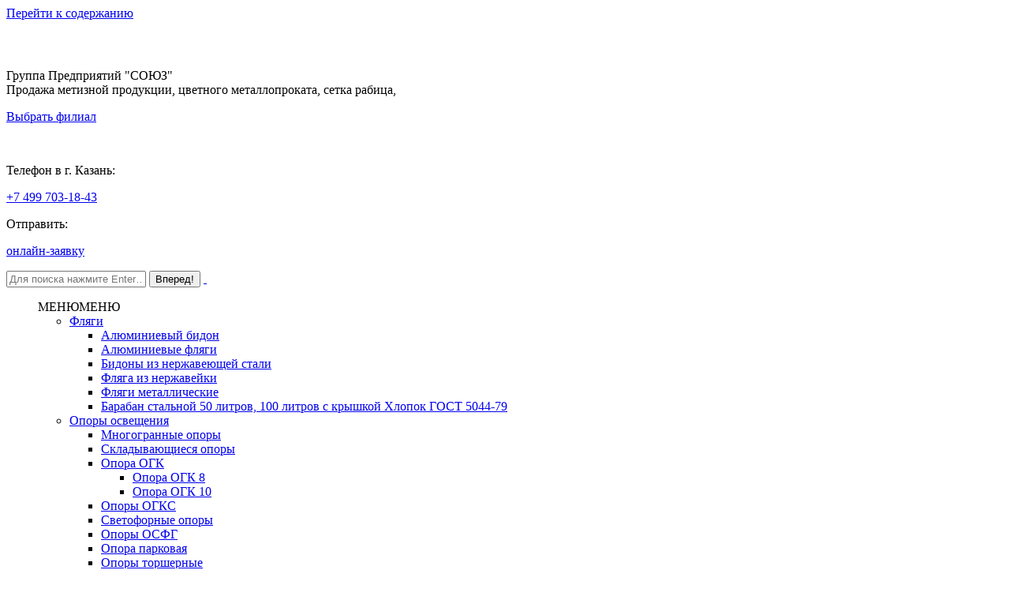

--- FILE ---
content_type: text/html; charset=UTF-8
request_url: https://kazan.rmms.ru/ammiachnyie-ballonyi/
body_size: 62873
content:
<!DOCTYPE html>
<!--[if lt IE 10 ]>
<html lang="ru-RU" prefix="og: http://ogp.me/ns#" class="old-ie no-js">
<![endif]-->
<!--[if !(IE 6) | !(IE 7) | !(IE 8)  ]><!-->
<html lang="ru-RU" prefix="og: http://ogp.me/ns#" class="no-js">
<!--<![endif]-->
<head>
	<meta charset="UTF-8" />
    <meta name="yandex-verification" content="c3dbfb3d7fff8e8e" />
		<meta name="viewport" content="width=device-width, initial-scale=1, maximum-scale=1, user-scalable=0">
		<link rel="profile" href="https://gmpg.org/xfn/11" />
	<link rel="pingback" href="https://kazan.rmms.ru/xmlrpc.php" />
	<title>Аммиачные баллоны купить в Казани. Аммиак в газовых баллонах</title>
<script type="text/javascript">
function createCookie(a,d,b){if(b){var c=new Date;c.setTime(c.getTime()+864E5*b);b="; expires="+c.toGMTString()}else b="";document.cookie=a+"="+d+b+"; path=/"}function readCookie(a){a+="=";for(var d=document.cookie.split(";"),b=0;b<d.length;b++){for(var c=d[b];" "==c.charAt(0);)c=c.substring(1,c.length);if(0==c.indexOf(a))return c.substring(a.length,c.length)}return null}function eraseCookie(a){createCookie(a,"",-1)}
function areCookiesEnabled(){var a=!1;createCookie("testing","Hello",1);null!=readCookie("testing")&&(a=!0,eraseCookie("testing"));return a}(function(a){var d=readCookie("devicePixelRatio"),b=void 0===a.devicePixelRatio?1:a.devicePixelRatio;areCookiesEnabled()&&null==d&&(createCookie("devicePixelRatio",b,7),1!=b&&a.location.reload(!0))})(window);
</script>
<!-- This site is optimized with the Yoast SEO plugin v7.1 - https://yoast.com/wordpress/plugins/seo/ -->
<meta name="description" content="ГП &quot;СОЮЗ&quot; предлагает баллоны под аммиак ГОСТ. Аммиачные баллоны по цене завода купить оптом, в розницу, на заказ в Казани. Наличие на складе. Доставка"/>
<link rel="canonical" href="https://kazan.rmms.ru/ammiachnyie-ballonyi/" />
<meta property="og:locale" content="ru_RU" />
<meta property="og:type" content="article" />
<meta property="og:title" content="Аммиачные баллоны купить в Казани. Аммиак в газовых баллонах" />
<meta property="og:description" content="ГП &quot;СОЮЗ&quot; предлагает баллоны под аммиак ГОСТ. Аммиачные баллоны по цене завода купить оптом, в розницу, на заказ в Казани. Наличие на складе. Доставка" />
<meta property="og:url" content="https://kazan.rmms.ru/ammiachnyie-ballonyi/" />
<meta property="og:site_name" content="Группа Предприятий &quot;СОЮЗ&quot;" />
<meta property="og:image" content="https://kazan.rmms.ru/wp-content/uploads/2017/08/аммиачные-баллоны-доставка.jpg" />
<meta property="og:image:secure_url" content="https://kazan.rmms.ru/wp-content/uploads/2017/08/аммиачные-баллоны-доставка.jpg" />
<meta property="og:image:width" content="1280" />
<meta property="og:image:height" content="721" />
<meta name="twitter:card" content="summary" />
<meta name="twitter:description" content="ГП &quot;СОЮЗ&quot; предлагает баллоны под аммиак ГОСТ. Аммиачные баллоны по цене завода купить оптом, в розницу, на заказ в Казани. Наличие на складе. Доставка" />
<meta name="twitter:title" content="Аммиачные баллоны купить в Казани. Аммиак в газовых баллонах" />
<meta name="twitter:image" content="https://kazan.rmms.ru/wp-content/uploads/2017/08/аммиачные-баллоны-доставка.jpg" />
<!-- / Yoast SEO plugin. -->

<link rel='dns-prefetch' href='//fonts.googleapis.com' />
<link rel='dns-prefetch' href='//rmms.ru' />
<link rel='dns-prefetch' href='//s.w.org' />
<link rel="alternate" type="application/rss+xml" title="Группа Предприятий &quot;СОЮЗ&quot; &raquo; Лента" href="https://kazan.rmms.ru/feed/" />
<link rel="alternate" type="application/rss+xml" title="Группа Предприятий &quot;СОЮЗ&quot; &raquo; Лента комментариев" href="https://kazan.rmms.ru/comments/feed/" />
		<script type="text/javascript">
			window._wpemojiSettings = {"baseUrl":"https:\/\/s.w.org\/images\/core\/emoji\/2.4\/72x72\/","ext":".png","svgUrl":"https:\/\/s.w.org\/images\/core\/emoji\/2.4\/svg\/","svgExt":".svg","source":{"concatemoji":"https:\/\/kazan.rmms.ru\/wp-includes\/js\/wp-emoji-release.min.js?ver=4.9.3"}};
			!function(a,b,c){function d(a,b){var c=String.fromCharCode;l.clearRect(0,0,k.width,k.height),l.fillText(c.apply(this,a),0,0);var d=k.toDataURL();l.clearRect(0,0,k.width,k.height),l.fillText(c.apply(this,b),0,0);var e=k.toDataURL();return d===e}function e(a){var b;if(!l||!l.fillText)return!1;switch(l.textBaseline="top",l.font="600 32px Arial",a){case"flag":return!(b=d([55356,56826,55356,56819],[55356,56826,8203,55356,56819]))&&(b=d([55356,57332,56128,56423,56128,56418,56128,56421,56128,56430,56128,56423,56128,56447],[55356,57332,8203,56128,56423,8203,56128,56418,8203,56128,56421,8203,56128,56430,8203,56128,56423,8203,56128,56447]),!b);case"emoji":return b=d([55357,56692,8205,9792,65039],[55357,56692,8203,9792,65039]),!b}return!1}function f(a){var c=b.createElement("script");c.src=a,c.defer=c.type="text/javascript",b.getElementsByTagName("head")[0].appendChild(c)}var g,h,i,j,k=b.createElement("canvas"),l=k.getContext&&k.getContext("2d");for(j=Array("flag","emoji"),c.supports={everything:!0,everythingExceptFlag:!0},i=0;i<j.length;i++)c.supports[j[i]]=e(j[i]),c.supports.everything=c.supports.everything&&c.supports[j[i]],"flag"!==j[i]&&(c.supports.everythingExceptFlag=c.supports.everythingExceptFlag&&c.supports[j[i]]);c.supports.everythingExceptFlag=c.supports.everythingExceptFlag&&!c.supports.flag,c.DOMReady=!1,c.readyCallback=function(){c.DOMReady=!0},c.supports.everything||(h=function(){c.readyCallback()},b.addEventListener?(b.addEventListener("DOMContentLoaded",h,!1),a.addEventListener("load",h,!1)):(a.attachEvent("onload",h),b.attachEvent("onreadystatechange",function(){"complete"===b.readyState&&c.readyCallback()})),g=c.source||{},g.concatemoji?f(g.concatemoji):g.wpemoji&&g.twemoji&&(f(g.twemoji),f(g.wpemoji)))}(window,document,window._wpemojiSettings);
		</script>
		<style type="text/css">
img.wp-smiley,
img.emoji {
	display: inline !important;
	border: none !important;
	box-shadow: none !important;
	height: 1em !important;
	width: 1em !important;
	margin: 0 .07em !important;
	vertical-align: -0.1em !important;
	background: none !important;
	padding: 0 !important;
}
</style>
<link rel='stylesheet' id='js_composer_front-css'  href='https://kazan.rmms.ru/wp-content/plugins/js_composer/assets/css/js_composer.min.css?ver=5.7' type='text/css' media='all' />
<link rel='stylesheet' id='dt-main-css'  href='https://kazan.rmms.ru/wp-content/themes/dt-the7/css/main.min.css?ver=4.2.2' type='text/css' media='all' />
<!--[if lt IE 10]>
<![endif]-->
<!--[if lt IE 10]>
<![endif]-->
<link rel='stylesheet' id='dt-custom.less-css'  href='https://rmms.ru/wp-content/uploads/wp-less/dt-the7/css/custom-b108653bb2.css?ver=4.2.2' type='text/css' media='all' />
<link rel='stylesheet' id='dt-media.less-css'  href='https://rmms.ru/wp-content/uploads/wp-less/dt-the7/css/media-0b72dd5fb8.css?ver=4.2.2' type='text/css' media='all' />
<link rel='stylesheet' id='style-css'  href='https://kazan.rmms.ru/wp-content/themes/dt-the7/style.css?ver=4.2.2' type='text/css' media='all' />
<link rel='stylesheet' id='ultimate-style-min-css'  href='https://kazan.rmms.ru/wp-content/plugins/Ultimate_VC_Addons/assets/min-css/ultimate.min.css?ver=3.18.0' type='text/css' media='all' />
<script>if (document.location.protocol != "https:") {document.location = document.URL.replace(/^http:/i, "https:");}</script><script type='text/javascript' src='https://kazan.rmms.ru/wp-includes/js/jquery/jquery.js?ver=1.12.4'></script>
<script type='text/javascript' src='https://kazan.rmms.ru/wp-includes/js/jquery/jquery-migrate.min.js?ver=1.4.1'></script>
<script type='text/javascript'>
/* <![CDATA[ */
var bwg_objectsL10n = {"bwg_field_required":"field is required.","bwg_mail_validation":"\u042d\u0442\u043e \u043d\u0435\u043f\u0440\u0430\u0432\u0438\u043b\u044c\u043d\u044b\u0439 \u0430\u0434\u0440\u0435\u0441 \u044d\u043b\u0435\u043a\u0442\u0440\u043e\u043d\u043d\u043e\u0439 \u043f\u043e\u0447\u0442\u044b.","bwg_search_result":"\u041f\u043e \u0432\u0430\u0448\u0435\u043c\u0443 \u043f\u043e\u0438\u0441\u043a\u0443 \u0438\u0437\u043e\u0431\u0440\u0430\u0436\u0435\u043d\u0438\u0439 \u043d\u0435 \u043d\u0430\u0439\u0434\u0435\u043d\u043e.","bwg_select_tag":"Select Tag","bwg_order_by":"Order By","bwg_search":"\u041f\u043e\u0438\u0441\u043a","bwg_show_ecommerce":"Show Ecommerce","bwg_hide_ecommerce":"Hide Ecommerce","bwg_show_comments":"\u041f\u043e\u043a\u0430\u0437\u0430\u0442\u044c \u043a\u043e\u043c\u043c\u0435\u043d\u0442\u0430\u0440\u0438\u0438","bwg_hide_comments":"\u0421\u043a\u0440\u044b\u0442\u044c \u043a\u043e\u043c\u043c\u0435\u043d\u0442\u0430\u0440\u0438\u0438","bwg_restore":"\u0412\u043e\u0441\u0441\u0442\u0430\u043d\u043e\u0432\u0438\u0442\u044c","bwg_maximize":"\u0423\u0432\u0435\u043b\u0438\u0447\u0438\u0442\u044c","bwg_fullscreen":"\u041f\u043e\u043b\u043d\u043e\u044d\u043a\u0440\u0430\u043d\u043d\u044b\u0439 \u0440\u0435\u0436\u0438\u043c","bwg_exit_fullscreen":"\u041e\u0442\u043a\u043b\u044e\u0447\u0438\u0442\u044c \u043f\u043e\u043b\u043d\u043e\u044d\u043a\u0440\u0430\u043d\u043d\u044b\u0439 \u0440\u0435\u0436\u0438\u043c","bwg_search_tag":"SEARCH...","bwg_tag_no_match":"No tags found","bwg_all_tags_selected":"All tags selected","bwg_tags_selected":"tags selected","play":"\u041d\u0430\u0447\u0430\u0442\u044c","pause":"\u041f\u0430\u0443\u0437\u0430","is_pro":"","bwg_play":"\u041d\u0430\u0447\u0430\u0442\u044c","bwg_pause":"\u041f\u0430\u0443\u0437\u0430","bwg_hide_info":"\u0421\u043a\u0440\u044b\u0442\u044c \u0438\u043d\u0444\u043e\u0440\u043c\u0430\u0446\u0438\u044e","bwg_show_info":"\u041f\u043e\u043a\u0430\u0437\u0430\u0442\u044c \u0438\u043d\u0444\u043e\u0440\u043c\u0430\u0446\u0438\u044e","bwg_hide_rating":"\u0421\u043a\u0440\u044b\u0442\u044c \u0440\u0435\u0439\u0442\u0438\u043d\u0433","bwg_show_rating":"\u041f\u043e\u043a\u0430\u0437\u0430\u0442\u044c \u0440\u0435\u0439\u0442\u0438\u043d\u0433","ok":"Ok","cancel":"Cancel","select_all":"\u0412\u044b\u0431\u0440\u0430\u0442\u044c \u0432\u0441\u0435"};
/* ]]> */
</script>
<script type='text/javascript'>
/* <![CDATA[ */
var dtLocal = {"themeUrl":"https:\/\/kazan.rmms.ru\/wp-content\/themes\/dt-the7","passText":"\u0414\u043b\u044f \u043f\u0440\u043e\u0441\u043c\u043e\u0442\u0440\u0430 \u044d\u0442\u043e\u0439 \u0437\u0430\u043a\u0440\u044b\u0442\u043e\u0439 \u043f\u0443\u0431\u043b\u0438\u043a\u0430\u0446\u0438\u0438, \u0432\u0432\u0435\u0434\u0438\u0442\u0435 \u043f\u0430\u0440\u043e\u043b\u044c \u043d\u0438\u0436\u0435:","moreButtonText":{"loading":"\u0417\u0430\u0433\u0440\u0443\u0437\u043a\u0430 ..."},"postID":"3810","ajaxurl":"https:\/\/kazan.rmms.ru\/wp-admin\/admin-ajax.php","contactNonce":"d71836281a","ajaxNonce":"62cac6cc65","pageData":{"type":"page","template":"page","layout":null},"themeSettings":{"smoothScroll":"off","lazyLoading":false,"accentColor":{"mode":"solid","color":"#f6a839"},"floatingHeader":{"showAfter":94,"showMenu":true,"height":56,"logo":{"showLogo":true,"html":""}},"mobileHeader":{"firstSwitchPoint":990,"secondSwitchPoint":500},"content":{"responsivenessTreshold":970,"textColor":"#ffffff","headerColor":"#f6a839"},"stripes":{"stripe1":{"textColor":"#787d85","headerColor":"#3b3f4a"},"stripe2":{"textColor":"#8b9199","headerColor":"#ffffff"},"stripe3":{"textColor":"#ffffff","headerColor":"#ffffff"}}},"VCMobileScreenWidth":"768"};
/* ]]> */
</script>
<script type='text/javascript' src='https://kazan.rmms.ru/wp-includes/js/jquery/ui/core.min.js?ver=1.11.4'></script>
<script type='text/javascript' src='https://kazan.rmms.ru/wp-content/plugins/Ultimate_VC_Addons/assets/min-js/ultimate.min.js?ver=3.18.0'></script>
<script type='text/javascript' src='https://kazan.rmms.ru/wp-content/plugins/Ultimate_VC_Addons/assets/min-js/ultimate_bg.min.js?ver=4.9.3'></script>
<link rel='https://api.w.org/' href='https://kazan.rmms.ru/wp-json/' />
<link rel="EditURI" type="application/rsd+xml" title="RSD" href="https://kazan.rmms.ru/xmlrpc.php?rsd" />
<link rel="wlwmanifest" type="application/wlwmanifest+xml" href="https://kazan.rmms.ru/wp-includes/wlwmanifest.xml" /> 
<meta name="generator" content="WordPress 4.9.3" />
<link rel='shortlink' href='https://kazan.rmms.ru/?p=3810' />
<link rel="alternate" type="application/json+oembed" href="https://kazan.rmms.ru/wp-json/oembed/1.0/embed?url=https%3A%2F%2Fkazan.rmms.ru%2Fammiachnyie-ballonyi%2F" />
<link rel="alternate" type="text/xml+oembed" href="https://kazan.rmms.ru/wp-json/oembed/1.0/embed?url=https%3A%2F%2Fkazan.rmms.ru%2Fammiachnyie-ballonyi%2F&#038;format=xml" />
		<script>
			document.documentElement.className = document.documentElement.className.replace( 'no-js', 'js' );
		</script>
				<style>
			.no-js img.lazyload { display: none; }
			figure.wp-block-image img.lazyloading { min-width: 150px; }
							.lazyload, .lazyloading { opacity: 0; }
				.lazyloaded {
					opacity: 1;
					transition: opacity 400ms;
					transition-delay: 0ms;
				}
					</style>
		<meta name="generator" content="Powered by WPBakery Page Builder - drag and drop page builder for WordPress."/>
<!--[if lte IE 9]><link rel="stylesheet" type="text/css" href="https://kazan.rmms.ru/wp-content/plugins/js_composer/assets/css/vc_lte_ie9.min.css" media="screen"><![endif]--><!-- icon -->
<link rel="icon" href="https://kazan.rmms.ru/wp-content/uploads/2018/08/logo-hd-2.jpg" type="image/jpeg" />
<link rel="shortcut icon" href="https://kazan.rmms.ru/wp-content/uploads/2018/08/logo-hd-2.jpg" type="image/jpeg" />
<style type="text/css" data-type="vc_shortcodes-custom-css">.vc_custom_1486500332216{background-color: #9e1434 !important;}</style><noscript><style type="text/css"> .wpb_animate_when_almost_visible { opacity: 1; }</style></noscript><style type="text/css">/** Mega Menu CSS: fs **/</style>
	<meta name="keywords" content="Аммиачные баллоны">
</head>
	<!-- Mail webmaster -->
	<meta name='wmail-verification' content='957b054cf1959629a1fe44e7b26ad165' />
	<!-- /Mail webmaster -->
<body data-rsssl=1 class="page-template-default page page-id-3810 mega-menu-primary disabled-hover-icons overlay-cursor-on srcset-enabled btn-material custom-btn-color custom-btn-hover-color contact-form-minimal accent-bullets bold-icons phantom-fade phantom-line-decoration phantom-custom-logo-on floating-mobile-menu-icon top-header first-switch-logo-left first-switch-menu-right second-switch-logo-left second-switch-menu-right right-mobile-menu layzr-loading-on wpb-js-composer js-comp-ver-5.7 vc_responsive">
<script>
document.getElementsByTagName('html').insertAdjacentHTML('beforebegin','<!DOCTYPE html>');
</script>
<div id="page">
	<a class="skip-link screen-reader-text" href="#content">Перейти к содержанию</a>

<div class="masthead classic-header left bg-behind-menu widgets full-height line-decoration" role="banner">

			<div class="top-bar full-width-line">
			<div class="left-widgets mini-widgets"></div>					</div>

	<header class="header-bar">

						<div class="branding">

					<a href="https://kazan.rmms.ru/"><img   data-srcset="https://kazan.rmms.ru/wp-content/uploads/2017/03/gp-soyuz.png 188w, https://kazan.rmms.ru/wp-content/uploads/2017/03/gp-soyuz-hв.png 242w" width="188" height="57"    alt="Группа Предприятий &quot;СОЮЗ&quot;" data-src="https://kazan.rmms.ru/wp-content/uploads/2017/03/gp-soyuz.png" data-sizes="188px" class=" preload-me lazyload" src="[data-uri]" /><noscript><img class=" preload-me" src="https://kazan.rmms.ru/wp-content/uploads/2017/03/gp-soyuz.png" srcset="https://kazan.rmms.ru/wp-content/uploads/2017/03/gp-soyuz.png 188w, https://kazan.rmms.ru/wp-content/uploads/2017/03/gp-soyuz-hв.png 242w" width="188" height="57"   sizes="188px" alt="Группа Предприятий &quot;СОЮЗ&quot;" /></noscript></a>
					<div id="site-title" class="assistive-text">Группа Предприятий &quot;СОЮЗ&quot;</div>
					<div id="site-description" class="assistive-text">Продажа метизной продукции, цветного металлопроката, сетка рабица,</div>

					<div class="mini-widgets"></div>
					<div class="mini-widgets"><div class="text-area show-on-desktop near-logo-first-switch in-menu-second-switch"><p class="toptitle"><a href="#filials" class="fancybox-inline">Выбрать филиал</a></p>
<p class="tel2" style="color: #fff">Казань</p>
<p class="" style="display: none;">Казань</p>
</div><div class="text-area show-on-desktop near-logo-first-switch in-menu-second-switch"><div><span onclick="ym(43215534, 'reachGoal', 'number'); return true;"></p>
<p class="toptitle">Телефон в г. Казань:</p>
<p class="tel"><a href="tel:+7 499 703-18-43">+7 499 703-18-43</a></p>
<p></span></div>
</div><div class="text-area show-on-desktop near-logo-first-switch in-menu-second-switch"><p><noindex></p>
<p class="toptitle">Отправить:</p>
<p class="tel"><a onclick="ym(43215534, 'reachGoal', 'sendleed'); return true;" href="#zakaz" class="fancybox-inline">онлайн-заявку</a></p>
<div style="display:none" class="fancybox-hidden">
<div id="zakaz">
        <noscript class="ninja-forms-noscript-message"><br />
    Помните: для этого контента требуется JavaScript.</noscript></p>
<div id="nf-form-2-cont" class="nf-form-cont" aria-live="polite" aria-labelledby="nf-form-title-2" aria-describedby="nf-form-errors-2" role="form">
<div class="nf-loading-spinner"></div>
</div>
<p>        <!-- TODO: Move to Template File. --><br />
        <script>var formDisplay=1;var nfForms=nfForms||[];var form=[];form.id='2';form.settings={"objectType":"Form Setting","editActive":true,"title":"\u041e\u043d\u043b\u0430\u0439\u043d-\u0437\u0430\u044f\u0432\u043a\u0430","show_title":1,"allow_public_link":0,"embed_form":"","clear_complete":1,"hide_complete":1,"default_label_pos":"above","wrapper_class":"","element_class":"","key":"","add_submit":0,"currency":"","unique_field_error":"A form with this value has already been submitted.","logged_in":false,"not_logged_in_msg":"","sub_limit_msg":"The form has reached its submission limit.","calculations":[],"formContentData":["vashe_imya_1562240805892","email_1562240874487","phone_1562240879301","naimenovanie_produkcii_1562240910999","obem_postavki_1562240969808","gorod_postavki_i_kommentarii_k_zakazu_1562825297895","recaptcha_1562241005714","submit_1562241000716"],"changeEmailErrorMsg":"\u0423\u043a\u0430\u0436\u0438\u0442\u0435 \u0434\u0435\u0439\u0441\u0442\u0432\u0438\u0442\u0435\u043b\u044c\u043d\u044b\u0439 \u0430\u0434\u0440\u0435\u0441 \u044d\u043b\u0435\u043a\u0442\u0440\u043e\u043d\u043d\u043e\u0439 \u043f\u043e\u0447\u0442\u044b!","changeDateErrorMsg":"Please enter a valid date!","confirmFieldErrorMsg":"\u0421\u043e\u0434\u0435\u0440\u0436\u0430\u043d\u0438\u0435 \u044d\u0442\u0438\u0445 \u043f\u043e\u043b\u0435\u0439 \u0434\u043e\u043b\u0436\u043d\u043e \u0441\u043e\u0432\u043f\u0430\u0434\u0430\u0442\u044c!","fieldNumberNumMinError":"\u041c\u0438\u043d. \u043d\u043e\u043c\u0435\u0440 \u043e\u0448\u0438\u0431\u043a\u0438","fieldNumberNumMaxError":"\u041c\u0430\u043a\u0441. \u043d\u043e\u043c\u0435\u0440 \u043e\u0448\u0438\u0431\u043a\u0438","fieldNumberIncrementBy":"\u0423\u0432\u0435\u043b\u0438\u0447\u0438\u0432\u0430\u0439\u0442\u0435 \u0441 \u0448\u0430\u0433\u043e\u043c ","formErrorsCorrectErrors":"\u0418\u0441\u043f\u0440\u0430\u0432\u044c\u0442\u0435 \u043e\u0448\u0438\u0431\u043a\u0438 \u043f\u0435\u0440\u0435\u0434 \u043e\u0442\u043f\u0440\u0430\u0432\u043a\u043e\u0439 \u044d\u0442\u043e\u0439 \u0444\u043e\u0440\u043c\u044b.","validateRequiredField":"\u042d\u0442\u043e \u043e\u0431\u044f\u0437\u0430\u0442\u0435\u043b\u044c\u043d\u043e\u0435 \u043f\u043e\u043b\u0435.","honeypotHoneypotError":"\u041e\u0448\u0438\u0431\u043a\u0430 Honeypot","fieldsMarkedRequired":"\u041f\u043e\u043b\u044f, \u043f\u043e\u043c\u0435\u0447\u0435\u043d\u043d\u044b\u0435 \u0441\u0438\u043c\u0432\u043e\u043b\u043e\u043c <span class=\"ninja-forms-req-symbol\">*<\/span>, \u043e\u0431\u044f\u0437\u0430\u0442\u0435\u043b\u044c\u043d\u044b \u043a \u0437\u0430\u043f\u043e\u043b\u043d\u0435\u043d\u0438\u044e","drawerDisabled":false,"ninjaForms":"Ninja Forms","fieldTextareaRTEInsertLink":"\u0412\u0441\u0442\u0430\u0432\u0438\u0442\u044c \u0441\u0441\u044b\u043b\u043a\u0443","fieldTextareaRTEInsertMedia":"\u0412\u0441\u0442\u0430\u0432\u0438\u0442\u044c \u043c\u0435\u0434\u0438\u0430\u0444\u0430\u0439\u043b","fieldTextareaRTESelectAFile":"\u0412\u044b\u0431\u0435\u0440\u0438\u0442\u0435 \u0444\u0430\u0439\u043b","fileUploadOldCodeFileUploadInProgress":"\u041f\u0440\u043e\u0434\u043e\u043b\u0436\u0430\u0435\u0442\u0441\u044f \u043f\u0435\u0440\u0435\u0434\u0430\u0447\u0430 \u0444\u0430\u0439\u043b\u0430.","fileUploadOldCodeFileUpload":"\u041f\u0435\u0440\u0435\u0434\u0430\u0447\u0430 \u0444\u0430\u0439\u043b\u0430","currencySymbol":"&#36;","thousands_sep":"&nbsp;","decimal_point":",","siteLocale":"ru_RU","dateFormat":"d\/m\/Y","startOfWeek":"1","of":"\u0438\u0437","previousMonth":"Previous Month","nextMonth":"Next Month","months":["January","February","March","April","May","June","July","August","September","October","November","December"],"monthsShort":["Jan","Feb","Mar","Apr","May","Jun","Jul","Aug","Sep","Oct","Nov","Dec"],"weekdays":["Sunday","Monday","Tuesday","Wednesday","Thursday","Friday","Saturday"],"weekdaysShort":["Sun","Mon","Tue","Wed","Thu","Fri","Sat"],"weekdaysMin":["Su","Mo","Tu","We","Th","Fr","Sa"],"currency_symbol":"","beforeForm":"","beforeFields":"","afterFields":"","afterForm":""};form.fields=[{"objectType":"Field","objectDomain":"fields","editActive":false,"order":2,"label":"\u0412\u0430\u0448\u0435 \u0438\u043c\u044f","type":"textbox","key":"vashe_imya_1562240805892","label_pos":"above","required":1,"default":"","placeholder":"","container_class":"","element_class":"","input_limit":"","input_limit_type":"characters","input_limit_msg":"\u0441\u0438\u043c\u0432\u043e\u043b\u043e\u0432 \u043e\u0441\u0442\u0430\u043b\u043e\u0441\u044c","manual_key":false,"admin_label":"","help_text":"","mask":"","custom_mask":"","custom_name_attribute":"","personally_identifiable":"","value":"","drawerDisabled":false,"id":5,"beforeField":"","afterField":"","parentType":"textbox","element_templates":["textbox","input"],"old_classname":"","wrap_template":"wrap"},{"objectType":"Field","objectDomain":"fields","editActive":false,"order":3,"label":"E-mail","type":"email","key":"email_1562240874487","label_pos":"above","required":1,"default":"","placeholder":"","container_class":"","element_class":"","admin_label":"","help_text":"","custom_name_attribute":"email","personally_identifiable":1,"value":"","id":6,"beforeField":"","afterField":"","parentType":"email","element_templates":["email","input"],"old_classname":"","wrap_template":"wrap"},{"objectType":"Field","objectDomain":"fields","editActive":false,"order":4,"label":"\u0422\u0435\u043b\u0435\u0444\u043e\u043d","type":"phone","key":"phone_1562240879301","label_pos":"above","required":1,"default":"","placeholder":"","container_class":"","element_class":"","input_limit":"","input_limit_type":"characters","input_limit_msg":"\u0441\u0438\u043c\u0432\u043e\u043b\u043e\u0432 \u043e\u0441\u0442\u0430\u043b\u043e\u0441\u044c","manual_key":false,"admin_label":"","help_text":"","mask":"","custom_mask":"","custom_name_attribute":"phone","personally_identifiable":1,"value":"","drawerDisabled":false,"id":7,"beforeField":"","afterField":"","parentType":"textbox","element_templates":["tel","textbox","input"],"old_classname":"","wrap_template":"wrap"},{"objectType":"Field","objectDomain":"fields","editActive":false,"order":5,"label":"\u041d\u0430\u0438\u043c\u0435\u043d\u043e\u0432\u0430\u043d\u0438\u0435 \u043f\u0440\u043e\u0434\u0443\u043a\u0446\u0438\u0438","type":"textbox","key":"naimenovanie_produkcii_1562240910999","label_pos":"above","required":1,"default":"","placeholder":"","container_class":"","element_class":"","input_limit":"","input_limit_type":"characters","input_limit_msg":"\u0441\u0438\u043c\u0432\u043e\u043b\u043e\u0432 \u043e\u0441\u0442\u0430\u043b\u043e\u0441\u044c","manual_key":false,"admin_label":"","help_text":"","mask":"","custom_mask":"","custom_name_attribute":"","personally_identifiable":"","value":"","drawerDisabled":false,"id":8,"beforeField":"","afterField":"","parentType":"textbox","element_templates":["textbox","input"],"old_classname":"","wrap_template":"wrap"},{"objectType":"Field","objectDomain":"fields","editActive":false,"order":6,"label":"\u041e\u0431\u044a\u0435\u043c \u043f\u043e\u0441\u0442\u0430\u0432\u043a\u0438","type":"textbox","key":"obem_postavki_1562240969808","label_pos":"above","required":1,"default":"","placeholder":"","container_class":"","element_class":"","input_limit":"","input_limit_type":"characters","input_limit_msg":"\u0441\u0438\u043c\u0432\u043e\u043b\u043e\u0432 \u043e\u0441\u0442\u0430\u043b\u043e\u0441\u044c","manual_key":false,"admin_label":"","help_text":"","mask":"","custom_mask":"","custom_name_attribute":"","personally_identifiable":"","value":"","drawerDisabled":false,"id":9,"beforeField":"","afterField":"","parentType":"textbox","element_templates":["textbox","input"],"old_classname":"","wrap_template":"wrap"},{"objectType":"Field","objectDomain":"fields","editActive":false,"order":7,"label":"\u0413\u043e\u0440\u043e\u0434 \u043f\u043e\u0441\u0442\u0430\u0432\u043a\u0438 \u0438 \u043a\u043e\u043c\u043c\u0435\u043d\u0442\u0430\u0440\u0438\u0439 \u043a \u0437\u0430\u043a\u0430\u0437\u0443","type":"textarea","key":"gorod_postavki_i_kommentarii_k_zakazu_1562825297895","label_pos":"above","required":1,"default":"","placeholder":"","container_class":"","element_class":"","input_limit":"","input_limit_type":"characters","input_limit_msg":"\u0441\u0438\u043c\u0432\u043e\u043b\u043e\u0432 \u043e\u0441\u0442\u0430\u043b\u043e\u0441\u044c","manual_key":false,"admin_label":"","help_text":"","textarea_rte":"","disable_rte_mobile":"","textarea_media":"","value":"","drawerDisabled":false,"id":10,"beforeField":"","afterField":"","parentType":"textarea","element_templates":["textarea","input"],"old_classname":"","wrap_template":"wrap"},{"objectType":"Field","objectDomain":"fields","editActive":false,"order":8,"label":"","type":"recaptcha","container_class":"","element_class":"","size":"visible","key":"recaptcha_1562241005714","drawerDisabled":false,"id":11,"beforeField":"","afterField":"","value":"","label_pos":"above","parentType":"textbox","element_templates":["recaptcha","input"],"old_classname":"","wrap_template":"wrap","site_key":"6Lf5BKwUAAAAAHoCbcoRLgRA2JYFoC-lu1g9A0GE","theme":"light","lang":false},{"objectType":"Field","objectDomain":"fields","editActive":false,"order":9,"label":"\u041e\u0442\u043f\u0440\u0430\u0432\u0438\u0442\u044c","type":"submit","processing_label":"\u041e\u0431\u0440\u0430\u0431\u043e\u0442\u043a\u0430","container_class":"","element_class":"","key":"submit_1562241000716","drawerDisabled":false,"id":12,"beforeField":"","afterField":"","value":"","label_pos":"above","parentType":"textbox","element_templates":["submit","button","input"],"old_classname":"","wrap_template":"wrap-no-label"}];nfForms.push(form);</script></p></div>
</div>
<p></noindex></p>
</div><div class="mini-search show-on-desktop near-logo-first-switch near-logo-second-switch">	<form class="searchform" role="search" method="get" action="https://kazan.rmms.ru/">
		<input type="text" class="field searchform-s" name="s" value="" placeholder="Для поиска нажмите Enter&hellip;" />
				<input type="submit" class="assistive-text searchsubmit" value="Вперед!" />
		<a href="#go" id="trigger-overlay" class="submit icon-off">&nbsp;</a>
	</form></div></div>
				</div>
		<nav class="navigation">

			<ul id="primary-menu" class="main-nav underline-decoration l-to-r-line outside-item-remove-margin" role="menu"><div id="mega-menu-wrap-primary" class="mega-menu-wrap"><div class="mega-menu-toggle"><div class="mega-toggle-blocks-left"></div><div class="mega-toggle-blocks-center"></div><div class="mega-toggle-blocks-right"><div class='mega-toggle-block mega-menu-toggle-block mega-toggle-block-1' id='mega-toggle-block-1' tabindex='0'><span class='mega-toggle-label' role='button' aria-expanded='false'><span class='mega-toggle-label-closed'>МЕНЮ</span><span class='mega-toggle-label-open'>МЕНЮ</span></span></div></div></div><ul id="mega-menu-primary" class="mega-menu max-mega-menu mega-menu-horizontal mega-no-js" data-event="hover_intent" data-effect="fade_up" data-effect-speed="200" data-effect-mobile="disabled" data-effect-speed-mobile="0" data-mobile-force-width="false" data-second-click="go" data-document-click="collapse" data-vertical-behaviour="standard" data-breakpoint="600" data-unbind="true"><li class='mega-menu-item mega-menu-item-type-post_type mega-menu-item-object-page mega-menu-item-has-children mega-align-bottom-left mega-menu-flyout mega-menu-item-5299' id='mega-menu-item-5299'><a class="mega-menu-link" href="https://kazan.rmms.ru/flyagi_metallicheskie/" aria-haspopup="true" aria-expanded="false" tabindex="0">Фляги<span class="mega-indicator"></span></a>
<ul class="mega-sub-menu">
<li class='mega-menu-item mega-menu-item-type-post_type mega-menu-item-object-page mega-menu-item-5303' id='mega-menu-item-5303'><a class="mega-menu-link" href="https://kazan.rmms.ru/alyuminievyj-bidon/">Алюминиевый бидон</a></li><li class='mega-menu-item mega-menu-item-type-post_type mega-menu-item-object-page mega-menu-item-5302' id='mega-menu-item-5302'><a class="mega-menu-link" href="https://kazan.rmms.ru/flyaga_alyuminievaya_40_25/">Алюминиевые фляги</a></li><li class='mega-menu-item mega-menu-item-type-post_type mega-menu-item-object-page mega-menu-item-5300' id='mega-menu-item-5300'><a class="mega-menu-link" href="https://kazan.rmms.ru/flyaga_bidon_nerzhaveyuschaya/">Бидоны из нержавеющей стали</a></li><li class='mega-menu-item mega-menu-item-type-post_type mega-menu-item-object-page mega-menu-item-5301' id='mega-menu-item-5301'><a class="mega-menu-link" href="https://kazan.rmms.ru/flyaga_iz_nerzhaveyki/">Фляга из нержавейки</a></li><li class='mega-menu-item mega-menu-item-type-post_type mega-menu-item-object-page mega-menu-item-18897' id='mega-menu-item-18897'><a class="mega-menu-link" href="https://kazan.rmms.ru/flyagi_metallicheskie/">Фляги металлические</a></li><li class='mega-menu-item mega-menu-item-type-post_type mega-menu-item-object-page mega-menu-item-18849' id='mega-menu-item-18849'><a class="mega-menu-link" href="https://kazan.rmms.ru/baraban_stalnoy_gost_5044/">Барабан стальной 50 литров, 100 литров с крышкой Хлопок ГОСТ 5044-79</a></li></ul>
</li><li class='mega-menu-item mega-menu-item-type-post_type mega-menu-item-object-page mega-menu-item-has-children mega-align-bottom-left mega-menu-flyout mega-menu-item-13662' id='mega-menu-item-13662'><a class="mega-menu-link" href="https://kazan.rmms.ru/opory-osveshheniya/" aria-haspopup="true" aria-expanded="false" tabindex="0">Опоры освещения<span class="mega-indicator"></span></a>
<ul class="mega-sub-menu">
<li class='mega-menu-item mega-menu-item-type-post_type mega-menu-item-object-page mega-menu-item-18876' id='mega-menu-item-18876'><a class="mega-menu-link" href="https://kazan.rmms.ru/mnogogrannye-opory/">Многогранные опоры</a></li><li class='mega-menu-item mega-menu-item-type-post_type mega-menu-item-object-page mega-menu-item-14510' id='mega-menu-item-14510'><a class="mega-menu-link" href="https://kazan.rmms.ru/skladyvayushhiesya-opory/">Складывающиеся опоры</a></li><li class='mega-menu-item mega-menu-item-type-post_type mega-menu-item-object-page mega-menu-item-has-children mega-menu-item-18911' id='mega-menu-item-18911'><a class="mega-menu-link" href="https://kazan.rmms.ru/opora-ogk/" aria-haspopup="true" aria-expanded="false">Опора ОГК<span class="mega-indicator"></span></a>
	<ul class="mega-sub-menu">
<li class='mega-menu-item mega-menu-item-type-post_type mega-menu-item-object-page mega-menu-item-18881' id='mega-menu-item-18881'><a class="mega-menu-link" href="https://kazan.rmms.ru/opora-ogk-8/">Опора ОГК 8</a></li><li class='mega-menu-item mega-menu-item-type-post_type mega-menu-item-object-page mega-menu-item-18880' id='mega-menu-item-18880'><a class="mega-menu-link" href="https://kazan.rmms.ru/opora-ogk-10/">Опора ОГК 10</a></li>	</ul>
</li><li class='mega-menu-item mega-menu-item-type-post_type mega-menu-item-object-page mega-menu-item-14509' id='mega-menu-item-14509'><a class="mega-menu-link" href="https://kazan.rmms.ru/opory-ogks/">Опоры ОГКС</a></li><li class='mega-menu-item mega-menu-item-type-post_type mega-menu-item-object-page mega-menu-item-14504' id='mega-menu-item-14504'><a class="mega-menu-link" href="https://kazan.rmms.ru/svetofornye-opory/">Светофорные опоры</a></li><li class='mega-menu-item mega-menu-item-type-post_type mega-menu-item-object-page mega-menu-item-14495' id='mega-menu-item-14495'><a class="mega-menu-link" href="https://kazan.rmms.ru/opory-osfg/">Опоры ОСФГ</a></li><li class='mega-menu-item mega-menu-item-type-post_type mega-menu-item-object-page mega-menu-item-5719' id='mega-menu-item-5719'><a class="mega-menu-link" href="https://kazan.rmms.ru/opora-osveshcheniya-parkovaya/">Опора парковая</a></li><li class='mega-menu-item mega-menu-item-type-post_type mega-menu-item-object-page mega-menu-item-5724' id='mega-menu-item-5724'><a class="mega-menu-link" href="https://kazan.rmms.ru/opora-osvescheniya-torshernaya/">Опоры торшерные</a></li><li class='mega-menu-item mega-menu-item-type-post_type mega-menu-item-object-page mega-menu-item-4734' id='mega-menu-item-4734'><a class="mega-menu-link" href="https://kazan.rmms.ru/nfg-opora-nesilovaya-flanczevaya-granenaya/">Опора НФГ</a></li><li class='mega-menu-item mega-menu-item-type-post_type mega-menu-item-object-page mega-menu-item-13664' id='mega-menu-item-13664'><a class="mega-menu-link" href="https://kazan.rmms.ru/opory-granjonye-konicheskie-ogk/">Опоры гранёные конические ОГК</a></li><li class='mega-menu-item mega-menu-item-type-post_type mega-menu-item-object-page mega-menu-item-13665' id='mega-menu-item-13665'><a class="mega-menu-link" href="https://kazan.rmms.ru/opory-trubchatye/">Опоры трубчатые</a></li><li class='mega-menu-item mega-menu-item-type-post_type mega-menu-item-object-page mega-menu-item-13666' id='mega-menu-item-13666'><a class="mega-menu-link" href="https://kazan.rmms.ru/opory-silovye/">Силовые опоры освещения</a></li><li class='mega-menu-item mega-menu-item-type-post_type mega-menu-item-object-page mega-menu-item-13667' id='mega-menu-item-13667'><a class="mega-menu-link" href="https://kazan.rmms.ru/stolby-osveshcheniya/">Столбы освещения</a></li><li class='mega-menu-item mega-menu-item-type-post_type mega-menu-item-object-page mega-menu-item-3047' id='mega-menu-item-3047'><a class="mega-menu-link" href="https://kazan.rmms.ru/opory-flancevye/">Опоры фланцевые</a></li><li class='mega-menu-item mega-menu-item-type-post_type mega-menu-item-object-page mega-menu-item-3048' id='mega-menu-item-3048'><a class="mega-menu-link" href="https://kazan.rmms.ru/konicheskie-opory/">Конические опоры</a></li></ul>
</li><li class='mega-menu-item mega-menu-item-type-post_type mega-menu-item-object-page mega-menu-item-has-children mega-align-bottom-left mega-menu-flyout mega-menu-item-13668' id='mega-menu-item-13668'><a class="mega-menu-link" href="https://kazan.rmms.ru/stalnye_truby-2/" aria-haspopup="true" aria-expanded="false" tabindex="0">Трубы<span class="mega-indicator"></span></a>
<ul class="mega-sub-menu">
<li class='mega-menu-item mega-menu-item-type-post_type mega-menu-item-object-page mega-menu-item-16855' id='mega-menu-item-16855'><a class="mega-menu-link" href="https://kazan.rmms.ru/truba-nerzhaveyushhaya/">Труба нержавеющая</a></li><li class='mega-menu-item mega-menu-item-type-post_type mega-menu-item-object-page mega-menu-item-14564' id='mega-menu-item-14564'><a class="mega-menu-link" href="https://kazan.rmms.ru/otvod-30753/">Отвод 30753</a></li><li class='mega-menu-item mega-menu-item-type-post_type mega-menu-item-object-page mega-menu-item-5624' id='mega-menu-item-5624'><a class="mega-menu-link" href="https://kazan.rmms.ru/kotelnye-truby/">Котельные трубы</a></li><li class='mega-menu-item mega-menu-item-type-post_type mega-menu-item-object-page mega-menu-item-5286' id='mega-menu-item-5286'><a class="mega-menu-link" href="https://kazan.rmms.ru/truby-09g2s/">Трубы 09Г2С</a></li><li class='mega-menu-item mega-menu-item-type-post_type mega-menu-item-object-page mega-menu-item-13669' id='mega-menu-item-13669'><a class="mega-menu-link" href="https://kazan.rmms.ru/zamknutyj_profil_gost_30245/">Замкнутый профиль</a></li><li class='mega-menu-item mega-menu-item-type-post_type mega-menu-item-object-page mega-menu-item-13670' id='mega-menu-item-13670'><a class="mega-menu-link" href="https://kazan.rmms.ru/profil_gnutyj_stalnoy/">Профиль гнутый замкнутый</a></li><li class='mega-menu-item mega-menu-item-type-post_type mega-menu-item-object-page mega-menu-item-13671' id='mega-menu-item-13671'><a class="mega-menu-link" href="https://kazan.rmms.ru/truba_profilnaya_kvadratnaya_gost_8639/">Труба профильная квадратная</a></li><li class='mega-menu-item mega-menu-item-type-post_type mega-menu-item-object-page mega-menu-item-3938' id='mega-menu-item-3938'><a class="mega-menu-link" href="https://kazan.rmms.ru/truby_profilnye_pryamougolnye_gost_8645/">Труба профильная прямоугольная</a></li><li class='mega-menu-item mega-menu-item-type-post_type mega-menu-item-object-page mega-menu-item-13672' id='mega-menu-item-13672'><a class="mega-menu-link" href="https://kazan.rmms.ru/truby_stalnye_vodogazoprovodnye/">Труба стальная водогазопроводная</a></li><li class='mega-menu-item mega-menu-item-type-post_type mega-menu-item-object-page mega-menu-item-13673' id='mega-menu-item-13673'><a class="mega-menu-link" href="https://kazan.rmms.ru/truba_stalnaya_holodnodeformirovannaya/">Труба стальная холоднодеформированная бесшовная</a></li><li class='mega-menu-item mega-menu-item-type-post_type mega-menu-item-object-page mega-menu-item-20621' id='mega-menu-item-20621'><a class="mega-menu-link" href="https://kazan.rmms.ru/precizionnoj-truby-gost-9567/">Прецизионные трубы ГОСТ 9567 </a></li><li class='mega-menu-item mega-menu-item-type-post_type mega-menu-item-object-page mega-menu-item-13674' id='mega-menu-item-13674'><a class="mega-menu-link" href="https://kazan.rmms.ru/truby_elektrosvarnye_bolshogo_diametra/">Трубы электросварные большого диаметра</a></li><li class='mega-menu-item mega-menu-item-type-post_type mega-menu-item-object-page mega-menu-item-13675' id='mega-menu-item-13675'><a class="mega-menu-link" href="https://kazan.rmms.ru/truby_stalnye_besshovnye_goryachedeformirovannye/">Трубы стальные бесшовные горячедеформированные</a></li><li class='mega-menu-item mega-menu-item-type-post_type mega-menu-item-object-page mega-menu-item-13676' id='mega-menu-item-13676'><a class="mega-menu-link" href="https://kazan.rmms.ru/truby_stalnye_elektrosvarnye/">Трубы стальные электросварные</a></li><li class='mega-menu-item mega-menu-item-type-post_type mega-menu-item-object-page mega-menu-item-20595' id='mega-menu-item-20595'><a class="mega-menu-link" href="https://kazan.rmms.ru/truba-kapillyarnaya-nerzhaveyushhaya/">Труба капиллярная нержавеющая</a></li><li class='mega-menu-item mega-menu-item-type-post_type mega-menu-item-object-page mega-menu-item-has-children mega-menu-item-5838' id='mega-menu-item-5838'><a class="mega-menu-link" href="https://kazan.rmms.ru/nasosno-kompressornyie-trubyi/" aria-haspopup="true" aria-expanded="false">Насосно-компрессорные трубы<span class="mega-indicator"></span></a>
	<ul class="mega-sub-menu">
<li class='mega-menu-item mega-menu-item-type-post_type mega-menu-item-object-page mega-menu-item-5912' id='mega-menu-item-5912'><a class="mega-menu-link" href="https://kazan.rmms.ru/nasosno-kompressornyie-trubyi/nkt-73/">Труба НКТ 73</a></li><li class='mega-menu-item mega-menu-item-type-post_type mega-menu-item-object-page mega-menu-item-18877' id='mega-menu-item-18877'><a class="mega-menu-link" href="https://kazan.rmms.ru/nasosno-kompressornyie-trubyi/nkt-60/">Труба НКТ 60</a></li>	</ul>
</li><li class='mega-menu-item mega-menu-item-type-post_type mega-menu-item-object-page mega-menu-item-18895' id='mega-menu-item-18895'><a class="mega-menu-link" href="https://kazan.rmms.ru/truba_mob_po_gost_15040/">Труба МОБ по ГОСТ 15040-77</a></li></ul>
</li><li class='mega-menu-item mega-menu-item-type-post_type mega-menu-item-object-page mega-current-menu-ancestor mega-current-menu-parent mega-current_page_parent mega-current_page_ancestor mega-menu-item-has-children mega-align-bottom-left mega-menu-flyout mega-menu-item-13677' id='mega-menu-item-13677'><a class="mega-menu-link" href="https://kazan.rmms.ru/ballony/" aria-haspopup="true" aria-expanded="false" tabindex="0">Баллоны<span class="mega-indicator"></span></a>
<ul class="mega-sub-menu">
<li class='mega-menu-item mega-menu-item-type-post_type mega-menu-item-object-page mega-menu-item-5545' id='mega-menu-item-5545'><a class="mega-menu-link" href="https://kazan.rmms.ru/avtomobilnye_gazovye_ballony/">Автомобильные газовые баллоны (ГБО)</a></li><li class='mega-menu-item mega-menu-item-type-post_type mega-menu-item-object-page mega-menu-item-5546' id='mega-menu-item-5546'><a class="mega-menu-link" href="https://kazan.rmms.ru/azotnye-ballony/">Азотные баллоны</a></li><li class='mega-menu-item mega-menu-item-type-post_type mega-menu-item-object-page mega-current-menu-item mega-page_item mega-page-item-3810 mega-current_page_item mega-menu-item-3824' id='mega-menu-item-3824'><a class="mega-menu-link" href="https://kazan.rmms.ru/ammiachnyie-ballonyi/">Аммиачные баллоны</a></li><li class='mega-menu-item mega-menu-item-type-post_type mega-menu-item-object-page mega-menu-item-5547' id='mega-menu-item-5547'><a class="mega-menu-link" href="https://kazan.rmms.ru/ballon_argonovyj/">Аргоновые баллоны</a></li><li class='mega-menu-item mega-menu-item-type-post_type mega-menu-item-object-page mega-menu-item-5223' id='mega-menu-item-5223'><a class="mega-menu-link" href="https://kazan.rmms.ru/acetilenovye-ballony/">Ацетиленовые баллоны</a></li><li class='mega-menu-item mega-menu-item-type-post_type mega-menu-item-object-page mega-menu-item-18848' id='mega-menu-item-18848'><a class="mega-menu-link" href="https://kazan.rmms.ru/ballony_malogo_i_srednego_obema/">Баллоны малого и среднего объема ГОСТ</a></li><li class='mega-menu-item mega-menu-item-type-post_type mega-menu-item-object-page mega-menu-item-18847' id='mega-menu-item-18847'><a class="mega-menu-link" href="https://kazan.rmms.ru/ballony_ognetushiteli/">Баллоны и огнетушители</a></li><li class='mega-menu-item mega-menu-item-type-post_type mega-menu-item-object-page mega-menu-item-18846' id='mega-menu-item-18846'><a class="mega-menu-link" href="https://kazan.rmms.ru/nerzhaveyuschie_ballony/">Баллон нержавеющий</a></li><li class='mega-menu-item mega-menu-item-type-post_type mega-menu-item-object-page mega-menu-item-18845' id='mega-menu-item-18845'><a class="mega-menu-link" href="https://kazan.rmms.ru/ballony_bolshogo_obema/">Баллоны большого объема</a></li><li class='mega-menu-item mega-menu-item-type-post_type mega-menu-item-object-page mega-menu-item-5551' id='mega-menu-item-5551'><a class="mega-menu-link" href="https://kazan.rmms.ru/ballon_uglekislotnyj/">Баллоны углекислотные</a></li><li class='mega-menu-item mega-menu-item-type-post_type mega-menu-item-object-page mega-menu-item-5549' id='mega-menu-item-5549'><a class="mega-menu-link" href="https://kazan.rmms.ru/ballon_prirodnyj_gaz/">Баллон природный газ</a></li><li class='mega-menu-item mega-menu-item-type-post_type mega-menu-item-object-page mega-menu-item-5552' id='mega-menu-item-5552'><a class="mega-menu-link" href="https://kazan.rmms.ru/ballon_dlya_szhizhennyh_gazov/">Баллоны для сжиженных газов</a></li><li class='mega-menu-item mega-menu-item-type-post_type mega-menu-item-object-page mega-menu-item-5221' id='mega-menu-item-5221'><a class="mega-menu-link" href="https://kazan.rmms.ru/ballony-pod-vodorod/">Баллоны под водород</a></li><li class='mega-menu-item mega-menu-item-type-post_type mega-menu-item-object-page mega-menu-item-5553' id='mega-menu-item-5553'><a class="mega-menu-link" href="https://kazan.rmms.ru/ballony_pod_szhatyj_vozduh/">Баллоны со сжатым воздухом</a></li><li class='mega-menu-item mega-menu-item-type-post_type mega-menu-item-object-page mega-menu-item-5548' id='mega-menu-item-5548'><a class="mega-menu-link" href="https://kazan.rmms.ru/ballon_pod_geliy/">Гелиевые баллоны</a></li><li class='mega-menu-item mega-menu-item-type-post_type mega-menu-item-object-page mega-menu-item-20669' id='mega-menu-item-20669'><a class="mega-menu-link" href="https://kazan.rmms.ru/gazoviy-ballon/">Газовый баллон</a></li><li class='mega-menu-item mega-menu-item-type-post_type mega-menu-item-object-page mega-menu-item-5550' id='mega-menu-item-5550'><a class="mega-menu-link" href="https://kazan.rmms.ru/ballon_propanovyj/">Пропановые баллоны</a></li><li class='mega-menu-item mega-menu-item-type-post_type mega-menu-item-object-page mega-menu-item-18894' id='mega-menu-item-18894'><a class="mega-menu-link" href="https://kazan.rmms.ru/ballony/">Стальной баллон</a></li><li class='mega-menu-item mega-menu-item-type-post_type mega-menu-item-object-page mega-menu-item-5554' id='mega-menu-item-5554'><a class="mega-menu-link" href="https://kazan.rmms.ru/ballon_kislorodnyj_kupit/">Кислородные баллоны</a></li><li class='mega-menu-item mega-menu-item-type-post_type mega-menu-item-object-page mega-menu-item-5555' id='mega-menu-item-5555'><a class="mega-menu-link" href="https://kazan.rmms.ru/metanovye_ballony/">Метановые баллоны</a></li><li class='mega-menu-item mega-menu-item-type-post_type mega-menu-item-object-page mega-menu-item-5556' id='mega-menu-item-5556'><a class="mega-menu-link" href="https://kazan.rmms.ru/odnorazovye_gazovye_ballony/">Одноразовые газовые баллоны</a></li></ul>
</li><li class='mega-menu-item mega-menu-item-type-post_type mega-menu-item-object-page mega-menu-item-has-children mega-align-bottom-left mega-menu-flyout mega-menu-item-13678' id='mega-menu-item-13678'><a class="mega-menu-link" href="https://kazan.rmms.ru/metiznaya_produktsiya/" aria-haspopup="true" aria-expanded="false" tabindex="0">Метизы<span class="mega-indicator"></span></a>
<ul class="mega-sub-menu">
<li class='mega-menu-item mega-menu-item-type-post_type mega-menu-item-object-page mega-menu-item-has-children mega-menu-item-4831' id='mega-menu-item-4831'><a class="mega-menu-link" href="https://kazan.rmms.ru/metallicheskie-kanaty/" aria-haspopup="true" aria-expanded="false">Металлические канаты<span class="mega-indicator"></span></a>
	<ul class="mega-sub-menu">
<li class='mega-menu-item mega-menu-item-type-post_type mega-menu-item-object-page mega-menu-item-5536' id='mega-menu-item-5536'><a class="mega-menu-link" href="https://kazan.rmms.ru/kanat_gruzovoy_gost_2688_80/">Канат грузовой</a></li><li class='mega-menu-item mega-menu-item-type-post_type mega-menu-item-object-page mega-menu-item-5537' id='mega-menu-item-5537'><a class="mega-menu-link" href="https://kazan.rmms.ru/kanatyi-stalnyie-gost/">Канаты стальные ГОСТ</a></li><li class='mega-menu-item mega-menu-item-type-post_type mega-menu-item-object-page mega-menu-item-5538' id='mega-menu-item-5538'><a class="mega-menu-link" href="https://kazan.rmms.ru/gruzopodemnye_kanaty_gost_7668_80/">Канат грузоподъемный</a></li><li class='mega-menu-item mega-menu-item-type-post_type mega-menu-item-object-page mega-menu-item-5539' id='mega-menu-item-5539'><a class="mega-menu-link" href="https://kazan.rmms.ru/kranovyj_kanat_gost_7667_80/">Крановый канат ГОСТ 7667-80</a></li><li class='mega-menu-item mega-menu-item-type-post_type mega-menu-item-object-page mega-menu-item-5540' id='mega-menu-item-5540'><a class="mega-menu-link" href="https://kazan.rmms.ru/kanat_liftovoy_gruzolyudskoy/">Канат лифтовой грузолюдской</a></li><li class='mega-menu-item mega-menu-item-type-post_type mega-menu-item-object-page mega-menu-item-5541' id='mega-menu-item-5541'><a class="mega-menu-link" href="https://kazan.rmms.ru/morskoy_kanat_gost_3066_80/">Морской канат ГОСТ 3066-80</a></li><li class='mega-menu-item mega-menu-item-type-post_type mega-menu-item-object-page mega-menu-item-5542' id='mega-menu-item-5542'><a class="mega-menu-link" href="https://kazan.rmms.ru/kanat_otsinkovannyj_tros/">Трос оцинкованный</a></li><li class='mega-menu-item mega-menu-item-type-post_type mega-menu-item-object-page mega-menu-item-5543' id='mega-menu-item-5543'><a class="mega-menu-link" href="https://kazan.rmms.ru/kanat_podemnyj_gost_7669_80/">Канат подъёмный ГОСТ 7669-80</a></li><li class='mega-menu-item mega-menu-item-type-post_type mega-menu-item-object-page mega-menu-item-5544' id='mega-menu-item-5544'><a class="mega-menu-link" href="https://kazan.rmms.ru/sudovoy_kanat_gost_3062_80/">Судовой канат (трос) ГОСТ 3062-80</a></li>	</ul>
</li><li class='mega-menu-item mega-menu-item-type-post_type mega-menu-item-object-page mega-menu-item-has-children mega-menu-item-4688' id='mega-menu-item-4688'><a class="mega-menu-link" href="https://kazan.rmms.ru/fundamentnye-bolty/" aria-haspopup="true" aria-expanded="false">Фундаментные болты<span class="mega-indicator"></span></a>
	<ul class="mega-sub-menu">
<li class='mega-menu-item mega-menu-item-type-post_type mega-menu-item-object-page mega-menu-item-4748' id='mega-menu-item-4748'><a class="mega-menu-link" href="https://kazan.rmms.ru/bolt-fundamentnyj-tip-1/">Болт фундаментный тип 1</a></li><li class='mega-menu-item mega-menu-item-type-post_type mega-menu-item-object-page mega-menu-item-4773' id='mega-menu-item-4773'><a class="mega-menu-link" href="https://kazan.rmms.ru/bolt-fundamentnyj-tip-2/">Болт фундаментный тип 2</a></li><li class='mega-menu-item mega-menu-item-type-post_type mega-menu-item-object-page mega-menu-item-4772' id='mega-menu-item-4772'><a class="mega-menu-link" href="https://kazan.rmms.ru/bolt-fundamentnyj-tip-3/">Болт фундаментный тип 3</a></li><li class='mega-menu-item mega-menu-item-type-post_type mega-menu-item-object-page mega-menu-item-4771' id='mega-menu-item-4771'><a class="mega-menu-link" href="https://kazan.rmms.ru/bolt-fundamentnyj-tip-4/">Болт фундаментный тип 4</a></li><li class='mega-menu-item mega-menu-item-type-post_type mega-menu-item-object-page mega-menu-item-4770' id='mega-menu-item-4770'><a class="mega-menu-link" href="https://kazan.rmms.ru/bolt-fundamentnyj-tip-5/">Болт фундаментный тип 5</a></li><li class='mega-menu-item mega-menu-item-type-post_type mega-menu-item-object-page mega-menu-item-4769' id='mega-menu-item-4769'><a class="mega-menu-link" href="https://kazan.rmms.ru/bolt-fundamentnyj-tip-6/">Болт фундаментный тип 6</a></li>	</ul>
</li><li class='mega-menu-item mega-menu-item-type-post_type mega-menu-item-object-page mega-menu-item-has-children mega-menu-item-5526' id='mega-menu-item-5526'><a class="mega-menu-link" href="https://kazan.rmms.ru/kupit-shajby-metallicheskie/" aria-haspopup="true" aria-expanded="false">Купить шайбы металлические<span class="mega-indicator"></span></a>
	<ul class="mega-sub-menu">
<li class='mega-menu-item mega-menu-item-type-post_type mega-menu-item-object-page mega-menu-item-5524' id='mega-menu-item-5524'><a class="mega-menu-link" href="https://kazan.rmms.ru/vysokoprochnye_shayby/">Шайба высокопрочная</a></li><li class='mega-menu-item mega-menu-item-type-post_type mega-menu-item-object-page mega-menu-item-5532' id='mega-menu-item-5532'><a class="mega-menu-link" href="https://kazan.rmms.ru/shayba_pruzhinnaya_gost_6402/">Шайба пружинная</a></li><li class='mega-menu-item mega-menu-item-type-post_type mega-menu-item-object-page mega-menu-item-5531' id='mega-menu-item-5531'><a class="mega-menu-link" href="https://kazan.rmms.ru/shayba_uvelichennaya_gost_6958/">Шайба увеличенная</a></li><li class='mega-menu-item mega-menu-item-type-post_type mega-menu-item-object-page mega-menu-item-5533' id='mega-menu-item-5533'><a class="mega-menu-link" href="https://kazan.rmms.ru/shajby-ocinkovannye/">Шайбы оцинкованные</a></li><li class='mega-menu-item mega-menu-item-type-post_type mega-menu-item-object-page mega-menu-item-20623' id='mega-menu-item-20623'><a class="mega-menu-link" href="https://kazan.rmms.ru/shayba-grover-gost-6402/">Шайба гровер ГОСТ 6402</a></li><li class='mega-menu-item mega-menu-item-type-post_type mega-menu-item-object-page mega-menu-item-18901' id='mega-menu-item-18901'><a class="mega-menu-link" href="https://kazan.rmms.ru/shayba_ploskaya_gost_11371/">Шайбы плоские ГОСТ 11371 78</a></li>	</ul>
</li><li class='mega-menu-item mega-menu-item-type-post_type mega-menu-item-object-page mega-menu-item-has-children mega-menu-item-13679' id='mega-menu-item-13679'><a class="mega-menu-link" href="https://kazan.rmms.ru/zaklepki-gost-10299-10300/" aria-haspopup="true" aria-expanded="false">Заклепки<span class="mega-indicator"></span></a>
	<ul class="mega-sub-menu">
<li class='mega-menu-item mega-menu-item-type-post_type mega-menu-item-object-page mega-menu-item-18861' id='mega-menu-item-18861'><a class="mega-menu-link" href="https://kazan.rmms.ru/zaklepki-pustotelyie/">Заклепки пустотелые</a></li><li class='mega-menu-item mega-menu-item-type-post_type mega-menu-item-object-page mega-menu-item-5435' id='mega-menu-item-5435'><a class="mega-menu-link" href="https://kazan.rmms.ru/polupustotelaya_zaklepka/">Полупустотелая Заклепка</a></li><li class='mega-menu-item mega-menu-item-type-post_type mega-menu-item-object-page mega-menu-item-5436' id='mega-menu-item-5436'><a class="mega-menu-link" href="https://kazan.rmms.ru/zaklepki_alyuminievye/">Заклепки алюминиевые</a></li><li class='mega-menu-item mega-menu-item-type-post_type mega-menu-item-object-page mega-menu-item-5437' id='mega-menu-item-5437'><a class="mega-menu-link" href="https://kazan.rmms.ru/zaklepki_bronzovye/">Заклепки бронзовые</a></li><li class='mega-menu-item mega-menu-item-type-post_type mega-menu-item-object-page mega-menu-item-5438' id='mega-menu-item-5438'><a class="mega-menu-link" href="https://kazan.rmms.ru/zaklepki_stalnye/">Заклепки стальные</a></li><li class='mega-menu-item mega-menu-item-type-post_type mega-menu-item-object-page mega-menu-item-5439' id='mega-menu-item-5439'><a class="mega-menu-link" href="https://kazan.rmms.ru/zaklepki_latunnye/">Латунные заклепки</a></li><li class='mega-menu-item mega-menu-item-type-post_type mega-menu-item-object-page mega-menu-item-5440' id='mega-menu-item-5440'><a class="mega-menu-link" href="https://kazan.rmms.ru/zaklepki_mednye/">Медные заклёпки</a></li><li class='mega-menu-item mega-menu-item-type-post_type mega-menu-item-object-page mega-menu-item-17022' id='mega-menu-item-17022'><a class="mega-menu-link" href="https://kazan.rmms.ru/zaklepki-gost-10300-gost-12643/">Заклепки ГОСТ 10300, ГОСТ 12643</a></li>	</ul>
</li><li class='mega-menu-item mega-menu-item-type-post_type mega-menu-item-object-page mega-menu-item-has-children mega-menu-item-13680' id='mega-menu-item-13680'><a class="mega-menu-link" href="https://kazan.rmms.ru/gvozdi/" aria-haspopup="true" aria-expanded="false">Гвозди<span class="mega-indicator"></span></a>
	<ul class="mega-sub-menu">
<li class='mega-menu-item mega-menu-item-type-post_type mega-menu-item-object-page mega-menu-item-5441' id='mega-menu-item-5441'><a class="mega-menu-link" href="https://kazan.rmms.ru/gvozdi_barabannye/">Барабанные гвозди</a></li><li class='mega-menu-item mega-menu-item-type-post_type mega-menu-item-object-page mega-menu-item-5442' id='mega-menu-item-5442'><a class="mega-menu-link" href="https://kazan.rmms.ru/gvozdi_vintovye_koltsevye/">Винтовые гвозди</a></li><li class='mega-menu-item mega-menu-item-type-post_type mega-menu-item-object-page mega-menu-item-5443' id='mega-menu-item-5443'><a class="mega-menu-link" href="https://kazan.rmms.ru/gvozdi_otdelochnye_gost_4032_63/">Гвозди отделочные</a></li><li class='mega-menu-item mega-menu-item-type-post_type mega-menu-item-object-page mega-menu-item-5444' id='mega-menu-item-5444'><a class="mega-menu-link" href="https://kazan.rmms.ru/gvozdi_stroitelnye_gost_4028_63/">Строительные гвозди</a></li><li class='mega-menu-item mega-menu-item-type-post_type mega-menu-item-object-page mega-menu-item-5445' id='mega-menu-item-5445'><a class="mega-menu-link" href="https://kazan.rmms.ru/gvozdi_tarnye_gost_4034_63/">Гвозди тарные</a></li><li class='mega-menu-item mega-menu-item-type-post_type mega-menu-item-object-page mega-menu-item-5446' id='mega-menu-item-5446'><a class="mega-menu-link" href="https://kazan.rmms.ru/gvozdi_tolevye_gost_4029_63/">Гвозди толевые</a></li><li class='mega-menu-item mega-menu-item-type-post_type mega-menu-item-object-page mega-menu-item-5447' id='mega-menu-item-5447'><a class="mega-menu-link" href="https://kazan.rmms.ru/gvozdi_fasovannye/">Гвозди фасованные</a></li><li class='mega-menu-item mega-menu-item-type-post_type mega-menu-item-object-page mega-menu-item-5448' id='mega-menu-item-5448'><a class="mega-menu-link" href="https://kazan.rmms.ru/gvozdi_formovochnye_gost_4035_63/">Гвозди формовочные</a></li><li class='mega-menu-item mega-menu-item-type-post_type mega-menu-item-object-page mega-menu-item-5449' id='mega-menu-item-5449'><a class="mega-menu-link" href="https://kazan.rmms.ru/gvozdi_shifernye/">Гвозди шиферные</a></li><li class='mega-menu-item mega-menu-item-type-post_type mega-menu-item-object-page mega-menu-item-5450' id='mega-menu-item-5450'><a class="mega-menu-link" href="https://kazan.rmms.ru/gvozdi_krovelnye_gost_4030_63/">Кровельные гвозди</a></li><li class='mega-menu-item mega-menu-item-type-post_type mega-menu-item-object-page mega-menu-item-5806' id='mega-menu-item-5806'><a class="mega-menu-link" href="https://kazan.rmms.ru/finishnyie-gvozdi/">Финишные гвозди</a></li><li class='mega-menu-item mega-menu-item-type-post_type mega-menu-item-object-page mega-menu-item-18910' id='mega-menu-item-18910'><a class="mega-menu-link" href="https://kazan.rmms.ru/gvozdi_finishnye/">Гвозди финишные</a></li>	</ul>
</li><li class='mega-menu-item mega-menu-item-type-post_type mega-menu-item-object-page mega-menu-item-has-children mega-menu-item-13681' id='mega-menu-item-13681'><a class="mega-menu-link" href="https://kazan.rmms.ru/setka_metallicheskaya/" aria-haspopup="true" aria-expanded="false">Сетка<span class="mega-indicator"></span></a>
	<ul class="mega-sub-menu">
<li class='mega-menu-item mega-menu-item-type-post_type mega-menu-item-object-page mega-menu-item-18890' id='mega-menu-item-18890'><a class="mega-menu-link" href="https://kazan.rmms.ru/setka_rabitsa_s_polimernym_pokrytiem/">Сетка рабица с полимерным покрытием</a></li><li class='mega-menu-item mega-menu-item-type-post_type mega-menu-item-object-page mega-menu-item-5452' id='mega-menu-item-5452'><a class="mega-menu-link" href="https://kazan.rmms.ru/sektsionnyj_zabor_iz_setki_rabitsy/">Секционный забор из сетки рабицы</a></li><li class='mega-menu-item mega-menu-item-type-post_type mega-menu-item-object-page mega-menu-item-5453' id='mega-menu-item-5453'><a class="mega-menu-link" href="https://kazan.rmms.ru/setka_zabornaya_plastikovaya/">Сетка заборная пластиковая</a></li><li class='mega-menu-item mega-menu-item-type-post_type mega-menu-item-object-page mega-menu-item-5454' id='mega-menu-item-5454'><a class="mega-menu-link" href="https://kazan.rmms.ru/setka_kladochnaya_armaturnaya_dorozhnaya/">Сетка кладочная</a></li><li class='mega-menu-item mega-menu-item-type-post_type mega-menu-item-object-page mega-menu-item-5455' id='mega-menu-item-5455'><a class="mega-menu-link" href="https://kazan.rmms.ru/shestiugolnaya_kruchenaya_setka/">Сетка крученая</a></li><li class='mega-menu-item mega-menu-item-type-post_type mega-menu-item-object-page mega-menu-item-5457' id='mega-menu-item-5457'><a class="mega-menu-link" href="https://kazan.rmms.ru/setka_rabitsa/">Сетка рабица</a></li><li class='mega-menu-item mega-menu-item-type-post_type mega-menu-item-object-page mega-menu-item-5458' id='mega-menu-item-5458'><a class="mega-menu-link" href="https://kazan.rmms.ru/setka-rabica-s-polimernym-pokrytiem-foto/">Сетка рабица с полимерным покрытием фото</a></li><li class='mega-menu-item mega-menu-item-type-post_type mega-menu-item-object-page mega-menu-item-5459' id='mega-menu-item-5459'><a class="mega-menu-link" href="https://kazan.rmms.ru/setka_svarnaya/">Сетка сварная</a></li><li class='mega-menu-item mega-menu-item-type-post_type mega-menu-item-object-page mega-menu-item-5460' id='mega-menu-item-5460'><a class="mega-menu-link" href="https://kazan.rmms.ru/setka_pletenaya_odinarnaya/">Сетка стальная плетёная одинарная</a></li><li class='mega-menu-item mega-menu-item-type-post_type mega-menu-item-object-page mega-menu-item-5461' id='mega-menu-item-5461'><a class="mega-menu-link" href="https://kazan.rmms.ru/setka_tkanaya/">Сетка тканая</a></li><li class='mega-menu-item mega-menu-item-type-post_type mega-menu-item-object-page mega-menu-item-5462' id='mega-menu-item-5462'><a class="mega-menu-link" href="https://kazan.rmms.ru/setka_cpvs/">Сетка ЦПВС</a></li><li class='mega-menu-item mega-menu-item-type-post_type mega-menu-item-object-page mega-menu-item-18874' id='mega-menu-item-18874'><a class="mega-menu-link" href="https://kazan.rmms.ru/setka_metallicheskaya/">Металлическая сетка</a></li><li class='mega-menu-item mega-menu-item-type-post_type mega-menu-item-object-page mega-menu-item-5451' id='mega-menu-item-5451'><a class="mega-menu-link" href="https://kazan.rmms.ru/kupit-setku-armaturnuyu/">Купить сетку арматурную</a></li><li class='mega-menu-item mega-menu-item-type-post_type mega-menu-item-object-page mega-menu-item-5463' id='mega-menu-item-5463'><a class="mega-menu-link" href="https://kazan.rmms.ru/sharnirnaya-setka/">Шарнирная сетка</a></li>	</ul>
</li><li class='mega-menu-item mega-menu-item-type-post_type mega-menu-item-object-page mega-menu-item-has-children mega-menu-item-13682' id='mega-menu-item-13682'><a class="mega-menu-link" href="https://kazan.rmms.ru/provoloka/" aria-haspopup="true" aria-expanded="false">Проволока<span class="mega-indicator"></span></a>
	<ul class="mega-sub-menu">
<li class='mega-menu-item mega-menu-item-type-post_type mega-menu-item-object-page mega-menu-item-18886' id='mega-menu-item-18886'><a class="mega-menu-link" href="https://kazan.rmms.ru/provoloka_mob_po_gost_4752/">Проволока МОБ по ГОСТ 4752-79</a></li><li class='mega-menu-item mega-menu-item-type-post_type mega-menu-item-object-page mega-menu-item-5465' id='mega-menu-item-5465'><a class="mega-menu-link" href="https://kazan.rmms.ru/armaturnaya_provoloka/">Арматурная проволока</a></li><li class='mega-menu-item mega-menu-item-type-post_type mega-menu-item-object-page mega-menu-item-5466' id='mega-menu-item-5466'><a class="mega-menu-link" href="https://kazan.rmms.ru/sbb_kolyuchaya_provoloka/">Проволока колючая СББ купить</a></li><li class='mega-menu-item mega-menu-item-type-post_type mega-menu-item-object-page mega-menu-item-20627' id='mega-menu-item-20627'><a class="mega-menu-link" href="https://kazan.rmms.ru/provoloka-ad1/">Проволока АД1</a></li><li class='mega-menu-item mega-menu-item-type-post_type mega-menu-item-object-page mega-menu-item-5467' id='mega-menu-item-5467'><a class="mega-menu-link" href="https://kazan.rmms.ru/provoloka_kolyuchaya_svetlaya_otsinkovannaya_gost_285_69/">Проволока колючая</a></li><li class='mega-menu-item mega-menu-item-type-post_type mega-menu-item-object-page mega-menu-item-5468' id='mega-menu-item-5468'><a class="mega-menu-link" href="https://kazan.rmms.ru/provoloka_perevyazochnaya_gost_15892/">Перевязочная проволока</a></li><li class='mega-menu-item mega-menu-item-type-post_type mega-menu-item-object-page mega-menu-item-5469' id='mega-menu-item-5469'><a class="mega-menu-link" href="https://kazan.rmms.ru/ograzhdeniya_ohrannye/">Плоский барьер безопасности</a></li><li class='mega-menu-item mega-menu-item-type-post_type mega-menu-item-object-page mega-menu-item-5123' id='mega-menu-item-5123'><a class="mega-menu-link" href="https://kazan.rmms.ru/provoloka-vr-1/">Проволока ВР 1</a></li><li class='mega-menu-item mega-menu-item-type-post_type mega-menu-item-object-page mega-menu-item-5470' id='mega-menu-item-5470'><a class="mega-menu-link" href="https://kazan.rmms.ru/provoloka_vyazalnaya_kupit/">Проволока вязальная</a></li><li class='mega-menu-item mega-menu-item-type-post_type mega-menu-item-object-page mega-menu-item-5471' id='mega-menu-item-5471'><a class="mega-menu-link" href="https://kazan.rmms.ru/provoloka_svetlaya_torgovaya/">Проволока гвоздильная (торговая)</a></li><li class='mega-menu-item mega-menu-item-type-post_type mega-menu-item-object-page mega-menu-item-5472' id='mega-menu-item-5472'><a class="mega-menu-link" href="https://kazan.rmms.ru/provoloka/provoloka_gost_3282_74/">Проволока ГОСТ 3282-74</a></li><li class='mega-menu-item mega-menu-item-type-post_type mega-menu-item-object-page mega-menu-item-5473' id='mega-menu-item-5473'><a class="mega-menu-link" href="https://kazan.rmms.ru/gost_1526_81_provoloka_dlya_bronirovaniya_otsinkovannaya/">Проволока для бронирования оцинкованная ГОСТ 1526-81</a></li><li class='mega-menu-item mega-menu-item-type-post_type mega-menu-item-object-page mega-menu-item-5474' id='mega-menu-item-5474'><a class="mega-menu-link" href="https://kazan.rmms.ru/provoloka_kanatnaya/">Проволока канатная</a></li><li class='mega-menu-item mega-menu-item-type-post_type mega-menu-item-object-page mega-menu-item-5475' id='mega-menu-item-5475'><a class="mega-menu-link" href="https://kazan.rmms.ru/provoloka-ko-kontrovochnaya/">Проволока КО контровочная</a></li><li class='mega-menu-item mega-menu-item-type-post_type mega-menu-item-object-page mega-menu-item-5476' id='mega-menu-item-5476'><a class="mega-menu-link" href="https://kazan.rmms.ru/provoloka_ks_gost_792_67/">Проволока КС ГОСТ 792-67</a></li><li class='mega-menu-item mega-menu-item-type-post_type mega-menu-item-object-page mega-menu-item-5477' id='mega-menu-item-5477'><a class="mega-menu-link" href="https://kazan.rmms.ru/provoloka_otsinkovannaya_termoobrabotannaya/">Проволока оцинкованная термообработанная</a></li><li class='mega-menu-item mega-menu-item-type-post_type mega-menu-item-object-page mega-menu-item-5478' id='mega-menu-item-5478'><a class="mega-menu-link" href="https://kazan.rmms.ru/provoloka_poligraficheskaya_gost_7480/">Проволока полиграфическая</a></li><li class='mega-menu-item mega-menu-item-type-post_type mega-menu-item-object-page mega-menu-item-5479' id='mega-menu-item-5479'><a class="mega-menu-link" href="https://kazan.rmms.ru/provoloka_poligraficheskaya_otsinkovannaya_gost_7480/">Проволока полиграфическая оцинкованная</a></li><li class='mega-menu-item mega-menu-item-type-post_type mega-menu-item-object-page mega-menu-item-5480' id='mega-menu-item-5480'><a class="mega-menu-link" href="https://kazan.rmms.ru/provoloka_sv08aa/">Проволока СВ 08АА</a></li><li class='mega-menu-item mega-menu-item-type-post_type mega-menu-item-object-page mega-menu-item-5481' id='mega-menu-item-5481'><a class="mega-menu-link" href="https://kazan.rmms.ru/provoloka_sv_08/">Проволока СВ08А</a></li><li class='mega-menu-item mega-menu-item-type-post_type mega-menu-item-object-page mega-menu-item-5482' id='mega-menu-item-5482'><a class="mega-menu-link" href="https://kazan.rmms.ru/provoloka_svarochnaya_omednennaya/">Проволока сварочная омедненная</a></li><li class='mega-menu-item mega-menu-item-type-post_type mega-menu-item-object-page mega-menu-item-5483' id='mega-menu-item-5483'><a class="mega-menu-link" href="https://kazan.rmms.ru/provoloka_stalnaya_otsinkovannaya/">Проволока стальная оцинкованная</a></li><li class='mega-menu-item mega-menu-item-type-post_type mega-menu-item-object-page mega-menu-item-5484' id='mega-menu-item-5484'><a class="mega-menu-link" href="https://kazan.rmms.ru/provoloka_uglerodistaya_gost_17305/">Проволока стальная углеродистая</a></li><li class='mega-menu-item mega-menu-item-type-post_type mega-menu-item-object-page mega-menu-item-5485' id='mega-menu-item-5485'><a class="mega-menu-link" href="https://kazan.rmms.ru/telegrafnaya_provoloka_gost_1668/">Проволока телеграфная, ГОСТ 1668-73</a></li><li class='mega-menu-item mega-menu-item-type-post_type mega-menu-item-object-page mega-menu-item-5486' id='mega-menu-item-5486'><a class="mega-menu-link" href="https://kazan.rmms.ru/provoloka_termoneobrabotannaya/">Проволока термонеобработанная</a></li><li class='mega-menu-item mega-menu-item-type-post_type mega-menu-item-object-page mega-menu-item-5487' id='mega-menu-item-5487'><a class="mega-menu-link" href="https://kazan.rmms.ru/provoloka_svarochnaya_sv_08g2s/">Сварочная проволока св08г2с</a></li><li class='mega-menu-item mega-menu-item-type-post_type mega-menu-item-object-page mega-menu-item-20665' id='mega-menu-item-20665'><a class="mega-menu-link" href="https://kazan.rmms.ru/provoloka-pruzhinnaya-gost-9389-75/">Проволока пружинная ГОСТ 9389-75</a></li><li class='mega-menu-item mega-menu-item-type-post_type mega-menu-item-object-page mega-menu-item-20664' id='mega-menu-item-20664'><a class="mega-menu-link" href="https://kazan.rmms.ru/provoloka-konstruktsionnaya-gost-17305-71/">Проволока конструкционная ГОСТ 17305-71</a></li>	</ul>
</li><li class='mega-menu-item mega-menu-item-type-post_type mega-menu-item-object-page mega-menu-item-has-children mega-menu-item-5492' id='mega-menu-item-5492'><a class="mega-menu-link" href="https://kazan.rmms.ru/kupit-bolty/" aria-haspopup="true" aria-expanded="false">Купить болты<span class="mega-indicator"></span></a>
	<ul class="mega-sub-menu">
<li class='mega-menu-item mega-menu-item-type-post_type mega-menu-item-object-page mega-menu-item-5493' id='mega-menu-item-5493'><a class="mega-menu-link" href="https://kazan.rmms.ru/ankernye_bolty_fundamentnye/">Анкерный болт</a></li><li class='mega-menu-item mega-menu-item-type-post_type mega-menu-item-object-page mega-menu-item-18855' id='mega-menu-item-18855'><a class="mega-menu-link" href="https://kazan.rmms.ru/vysokoprochnye_bolty_gost_52644/">Высокопрочные болты</a></li><li class='mega-menu-item mega-menu-item-type-post_type mega-menu-item-object-page mega-menu-item-18850' id='mega-menu-item-18850'><a class="mega-menu-link" href="https://kazan.rmms.ru/bolt_umenshennoy_golovkoy/">Болт оцинкованный с уменьшенной головкой ГОСТ 7796-70</a></li><li class='mega-menu-item mega-menu-item-type-post_type mega-menu-item-object-page mega-menu-item-5494' id='mega-menu-item-5494'><a class="mega-menu-link" href="https://kazan.rmms.ru/bolt_lemeshnyj/">Болт лемешный</a></li><li class='mega-menu-item mega-menu-item-type-post_type mega-menu-item-object-page mega-menu-item-5495' id='mega-menu-item-5495'><a class="mega-menu-link" href="https://kazan.rmms.ru/bolt_mebelnyj_s_usom/">Болт мебельный с усом</a></li><li class='mega-menu-item mega-menu-item-type-post_type mega-menu-item-object-page mega-menu-item-5497' id='mega-menu-item-5497'><a class="mega-menu-link" href="https://kazan.rmms.ru/bolt_shestigrannyj_gost_15589/">Болт шестигранный ГОСТ</a></li><li class='mega-menu-item mega-menu-item-type-post_type mega-menu-item-object-page mega-menu-item-5498' id='mega-menu-item-5498'><a class="mega-menu-link" href="https://kazan.rmms.ru/bolt_shestigrannoy_golovkoy/">Болты с шестигранной головкой</a></li><li class='mega-menu-item mega-menu-item-type-post_type mega-menu-item-object-page mega-menu-item-5499' id='mega-menu-item-5499'><a class="mega-menu-link" href="https://kazan.rmms.ru/vysokoprochnye_bolty_gost_52644/">Высокопрочные болты</a></li><li class='mega-menu-item mega-menu-item-type-post_type mega-menu-item-object-page mega-menu-item-5500' id='mega-menu-item-5500'><a class="mega-menu-link" href="https://kazan.rmms.ru/bolt_stalnoy/">Стальной болт</a></li>	</ul>
</li><li class='mega-menu-item mega-menu-item-type-post_type mega-menu-item-object-page mega-menu-item-has-children mega-menu-item-5503' id='mega-menu-item-5503'><a class="mega-menu-link" href="https://kazan.rmms.ru/vinty-gost-kupit/" aria-haspopup="true" aria-expanded="false">Винты ГОСТ купить<span class="mega-indicator"></span></a>
	<ul class="mega-sub-menu">
<li class='mega-menu-item mega-menu-item-type-post_type mega-menu-item-object-page mega-menu-item-18854' id='mega-menu-item-18854'><a class="mega-menu-link" href="https://kazan.rmms.ru/vint_polukrugloy_golovkoy/">Винты с полукруглой головкой ГОСТ 17473-80</a></li><li class='mega-menu-item mega-menu-item-type-post_type mega-menu-item-object-page mega-menu-item-5505' id='mega-menu-item-5505'><a class="mega-menu-link" href="https://kazan.rmms.ru/vint_potaynoy_golovkoy_gost_17475-80/">Винт с потайной головкой ГОСТ</a></li><li class='mega-menu-item mega-menu-item-type-post_type mega-menu-item-object-page mega-menu-item-5506' id='mega-menu-item-5506'><a class="mega-menu-link" href="https://kazan.rmms.ru/vint_tsilindricheskoy_golovkoy/">Винт с цилиндрической головкой</a></li><li class='mega-menu-item mega-menu-item-type-post_type mega-menu-item-object-page mega-menu-item-5507' id='mega-menu-item-5507'><a class="mega-menu-link" href="https://kazan.rmms.ru/vint_samonarezayuschiy/">Винты самонарезающие ГОСТ</a></li><li class='mega-menu-item mega-menu-item-type-post_type mega-menu-item-object-page mega-menu-item-5508' id='mega-menu-item-5508'><a class="mega-menu-link" href="https://kazan.rmms.ru/samorez_potaynoy_golovkoy/">Саморез с потайной головкой</a></li><li class='mega-menu-item mega-menu-item-type-post_type mega-menu-item-object-page mega-menu-item-5509' id='mega-menu-item-5509'><a class="mega-menu-link" href="https://kazan.rmms.ru/samorezy_press_shayboy_sverlo/">Саморез с прессшайбой сверло</a></li><li class='mega-menu-item mega-menu-item-type-post_type mega-menu-item-object-page mega-menu-item-5510' id='mega-menu-item-5510'><a class="mega-menu-link" href="https://kazan.rmms.ru/shpilka_rezbovaya/">Шпилька резьбовая</a></li><li class='mega-menu-item mega-menu-item-type-post_type mega-menu-item-object-page mega-menu-item-5512' id='mega-menu-item-5512'><a class="mega-menu-link" href="https://kazan.rmms.ru/shpilka_santehnicheskaya/">Шпилька сантехническая</a></li>	</ul>
</li><li class='mega-menu-item mega-menu-item-type-post_type mega-menu-item-object-page mega-menu-item-has-children mega-menu-item-5515' id='mega-menu-item-5515'><a class="mega-menu-link" href="https://kazan.rmms.ru/kupit-gajki/" aria-haspopup="true" aria-expanded="false">Гайки<span class="mega-indicator"></span></a>
	<ul class="mega-sub-menu">
<li class='mega-menu-item mega-menu-item-type-post_type mega-menu-item-object-page mega-menu-item-18856' id='mega-menu-item-18856'><a class="mega-menu-link" href="https://kazan.rmms.ru/gayka_vysokoprochnaya_gost_52645/">Высокопрочные гайки</a></li><li class='mega-menu-item mega-menu-item-type-post_type mega-menu-item-object-page mega-menu-item-5517' id='mega-menu-item-5517'><a class="mega-menu-link" href="https://kazan.rmms.ru/vysokaya_gayka_gost_15523/">Гайка высокая ГОСТ 15523</a></li><li class='mega-menu-item mega-menu-item-type-post_type mega-menu-item-object-page mega-menu-item-5518' id='mega-menu-item-5518'><a class="mega-menu-link" href="https://kazan.rmms.ru/gayka_shestigrannaya_gost_5915_70/">Гайка шестигранная</a></li><li class='mega-menu-item mega-menu-item-type-post_type mega-menu-item-object-page mega-menu-item-5519' id='mega-menu-item-5519'><a class="mega-menu-link" href="https://kazan.rmms.ru/gayka_koronchataya/">Гайки корончатые</a></li><li class='mega-menu-item mega-menu-item-type-post_type mega-menu-item-object-page mega-menu-item-5520' id='mega-menu-item-5520'><a class="mega-menu-link" href="https://kazan.rmms.ru/gayka_gost_15526/">Гайки М42</a></li><li class='mega-menu-item mega-menu-item-type-post_type mega-menu-item-object-page mega-menu-item-5521' id='mega-menu-item-5521'><a class="mega-menu-link" href="https://kazan.rmms.ru/gayki_stalnye_gost_5927/">Гайки стальные</a></li>	</ul>
</li><li class='mega-menu-item mega-menu-item-type-post_type mega-menu-item-object-page mega-menu-item-has-children mega-menu-item-1751' id='mega-menu-item-1751'><a class="mega-menu-link" href="https://kazan.rmms.ru/armatura_katanka/" aria-haspopup="true" aria-expanded="false">Арматура и катанка<span class="mega-indicator"></span></a>
	<ul class="mega-sub-menu">
<li class='mega-menu-item mega-menu-item-type-post_type mega-menu-item-object-page mega-menu-item-18907' id='mega-menu-item-18907'><a class="mega-menu-link" href="https://kazan.rmms.ru/armatura_a500s/">Арматура А500С – арматура периодического профиля</a></li><li class='mega-menu-item mega-menu-item-type-post_type mega-menu-item-object-page mega-menu-item-5464' id='mega-menu-item-5464'><a class="mega-menu-link" href="https://kazan.rmms.ru/v500s_armatura_holodnodeformirovannaya/">Арматура холоднодеформированная В500С</a></li><li class='mega-menu-item mega-menu-item-type-post_type mega-menu-item-object-page mega-menu-item-18908' id='mega-menu-item-18908'><a class="mega-menu-link" href="https://kazan.rmms.ru/armatura_at800_gost_10884/">Арматура АТ800 ГОСТ 10884-94</a></li><li class='mega-menu-item mega-menu-item-type-post_type mega-menu-item-object-page mega-menu-item-18864' id='mega-menu-item-18864'><a class="mega-menu-link" href="https://kazan.rmms.ru/katanka_stalnaya/">Катанка стальная</a></li><li class='mega-menu-item mega-menu-item-type-post_type mega-menu-item-object-page mega-menu-item-18893' id='mega-menu-item-18893'><a class="mega-menu-link" href="https://kazan.rmms.ru/stal_dlya_armirovaniya_armatura/">Сталь для армирования – арматура А1 (А240) ГОСТ 5781-82, сталь 3сп</a></li><li class='mega-menu-item mega-menu-item-type-post_type mega-menu-item-object-page mega-menu-item-18844' id='mega-menu-item-18844'><a class="mega-menu-link" href="https://kazan.rmms.ru/armatura_a3/">Арматурный прокат – арматура А400 (арматура А3)</a></li>	</ul>
</li><li class='mega-menu-item mega-menu-item-type-post_type mega-menu-item-object-page mega-menu-item-4811' id='mega-menu-item-4811'><a class="mega-menu-link" href="https://kazan.rmms.ru/vysokoprochnyj-krepyozh/">Высокопрочный крепёж</a></li><li class='mega-menu-item mega-menu-item-type-post_type mega-menu-item-object-page mega-menu-item-18873' id='mega-menu-item-18873'><a class="mega-menu-link" href="https://kazan.rmms.ru/mashinostroitelnyj_krepezh/">Машиностроительный крепёж</a></li><li class='mega-menu-item mega-menu-item-type-post_type mega-menu-item-object-page mega-menu-item-13683' id='mega-menu-item-13683'><a class="mega-menu-link" href="https://kazan.rmms.ru/skoby_stroitelnye_kovanye/">Скобы строительные</a></li><li class='mega-menu-item mega-menu-item-type-post_type mega-menu-item-object-page mega-menu-item-18904' id='mega-menu-item-18904'><a class="mega-menu-link" href="https://kazan.rmms.ru/shurupy_potaynoy_golovkoy/">Шурупы с потайной головкой ГОСТ 1145-80</a></li><li class='mega-menu-item mega-menu-item-type-post_type mega-menu-item-object-page mega-menu-item-18903' id='mega-menu-item-18903'><a class="mega-menu-link" href="https://kazan.rmms.ru/shurupy_polukrugloy_golovkoy/">Шурупы с полукруглой головкой ГОСТ 1144-80</a></li><li class='mega-menu-item mega-menu-item-type-post_type mega-menu-item-object-page mega-menu-item-13684' id='mega-menu-item-13684'><a class="mega-menu-link" href="https://kazan.rmms.ru/shplinty_gost_397/">Шплинты</a></li><li class='mega-menu-item mega-menu-item-type-post_type mega-menu-item-object-page mega-menu-item-3737' id='mega-menu-item-3737'><a class="mega-menu-link" href="https://kazan.rmms.ru/chugunnyj_krug/">Круг чугунный</a></li><li class='mega-menu-item mega-menu-item-type-post_type mega-menu-item-object-page mega-menu-item-3738' id='mega-menu-item-3738'><a class="mega-menu-link" href="https://kazan.rmms.ru/chugunnye_otlivki_vtulki/">Чугунные отливки и втулки</a></li></ul>
</li><li class='mega-menu-item mega-menu-item-type-post_type mega-menu-item-object-page mega-menu-item-has-children mega-align-bottom-left mega-menu-flyout mega-menu-item-13685' id='mega-menu-item-13685'><a class="mega-menu-link" href="https://kazan.rmms.ru/tsvetnoy_metalloprokat/" aria-haspopup="true" aria-expanded="false" tabindex="0">Цветмет<span class="mega-indicator"></span></a>
<ul class="mega-sub-menu">
<li class='mega-menu-item mega-menu-item-type-post_type mega-menu-item-object-page mega-menu-item-has-children mega-menu-item-13686' id='mega-menu-item-13686'><a class="mega-menu-link" href="https://kazan.rmms.ru/alyuminievyj_prokat/" aria-haspopup="true" aria-expanded="false">Алюминиевый прокат<span class="mega-indicator"></span></a>
	<ul class="mega-sub-menu">
<li class='mega-menu-item mega-menu-item-type-post_type mega-menu-item-object-page mega-menu-item-5337' id='mega-menu-item-5337'><a class="mega-menu-link" href="https://kazan.rmms.ru/alyuminievaya_lenta_rulon_gost_13726/">Алюминиевая лента</a></li><li class='mega-menu-item mega-menu-item-type-post_type mega-menu-item-object-page mega-menu-item-5338' id='mega-menu-item-5338'><a class="mega-menu-link" href="https://kazan.rmms.ru/alyuminievaya_plita_gost_17232/">Алюминиевая плита</a></li><li class='mega-menu-item mega-menu-item-type-post_type mega-menu-item-object-page mega-menu-item-5339' id='mega-menu-item-5339'><a class="mega-menu-link" href="https://kazan.rmms.ru/provoloka_alyuminievaya/">Алюминиевая проволока</a></li><li class='mega-menu-item mega-menu-item-type-post_type mega-menu-item-object-page mega-menu-item-20626' id='mega-menu-item-20626'><a class="mega-menu-link" href="https://kazan.rmms.ru/list-alyuminieviy/">Лист алюминиевый</a></li><li class='mega-menu-item mega-menu-item-type-post_type mega-menu-item-object-page mega-menu-item-5340' id='mega-menu-item-5340'><a class="mega-menu-link" href="https://kazan.rmms.ru/svarochnaya_alyuminievaya_provoloka/">Сварочная проволока</a></li><li class='mega-menu-item mega-menu-item-type-post_type mega-menu-item-object-page mega-menu-item-20625' id='mega-menu-item-20625'><a class="mega-menu-link" href="https://kazan.rmms.ru/alyuminievaya-folga/">Алюминиевая фольга</a></li><li class='mega-menu-item mega-menu-item-type-post_type mega-menu-item-object-page mega-menu-item-5341' id='mega-menu-item-5341'><a class="mega-menu-link" href="https://kazan.rmms.ru/profil_alyuminievyj_gost_8617/">Алюминиевый профиль</a></li><li class='mega-menu-item mega-menu-item-type-post_type mega-menu-item-object-page mega-menu-item-5342' id='mega-menu-item-5342'><a class="mega-menu-link" href="https://kazan.rmms.ru/list_alyuminievyj_riflenyj_gost_21631/">Лист алюминиевый рифленый</a></li><li class='mega-menu-item mega-menu-item-type-post_type mega-menu-item-object-page mega-menu-item-5343' id='mega-menu-item-5343'><a class="mega-menu-link" href="https://kazan.rmms.ru/alyuminievyj_prutok_gost_21488/">Пруток алюминиевый</a></li><li class='mega-menu-item mega-menu-item-type-post_type mega-menu-item-object-page mega-menu-item-5344' id='mega-menu-item-5344'><a class="mega-menu-link" href="https://kazan.rmms.ru/alyuminievaya_truba_gost_18482/">Трубы алюминиевые</a></li><li class='mega-menu-item mega-menu-item-type-post_type mega-menu-item-object-page mega-menu-item-5345' id='mega-menu-item-5345'><a class="mega-menu-link" href="https://kazan.rmms.ru/shina_alyuminievaya_gost_15176/">Шина алюминиевая</a></li>	</ul>
</li><li class='mega-menu-item mega-menu-item-type-post_type mega-menu-item-object-page mega-menu-item-has-children mega-menu-item-13687' id='mega-menu-item-13687'><a class="mega-menu-link" href="https://kazan.rmms.ru/bronzovyy_prokat/" aria-haspopup="true" aria-expanded="false">Бронзовый прокат<span class="mega-indicator"></span></a>
	<ul class="mega-sub-menu">
<li class='mega-menu-item mega-menu-item-type-post_type mega-menu-item-object-page mega-menu-item-18906' id='mega-menu-item-18906'><a class="mega-menu-link" href="https://kazan.rmms.ru/ploskiy_bronzovyy_prokat/">Плоский бронзовый прокат</a></li><li class='mega-menu-item mega-menu-item-type-post_type mega-menu-item-object-page mega-menu-item-5346' id='mega-menu-item-5346'><a class="mega-menu-link" href="https://kazan.rmms.ru/lenta_polosa_bronzovaya/">Лента бронзовая</a></li><li class='mega-menu-item mega-menu-item-type-post_type mega-menu-item-object-page mega-menu-item-5347' id='mega-menu-item-5347'><a class="mega-menu-link" href="https://kazan.rmms.ru/krug_bronzovyj/">Круг бронзовый</a></li><li class='mega-menu-item mega-menu-item-type-post_type mega-menu-item-object-page mega-menu-item-5348' id='mega-menu-item-5348'><a class="mega-menu-link" href="https://kazan.rmms.ru/provoloka_bronzovaya_brof_brazh/">Проволока бронзовая</a></li><li class='mega-menu-item mega-menu-item-type-post_type mega-menu-item-object-page mega-menu-item-5349' id='mega-menu-item-5349'><a class="mega-menu-link" href="https://kazan.rmms.ru/provoloka_bronza/">Проволока БрКМц</a></li><li class='mega-menu-item mega-menu-item-type-post_type mega-menu-item-object-page mega-menu-item-5350' id='mega-menu-item-5350'><a class="mega-menu-link" href="https://kazan.rmms.ru/prutok_bronzovyj/">Пруток бронзовый</a></li><li class='mega-menu-item mega-menu-item-type-post_type mega-menu-item-object-page mega-menu-item-5351' id='mega-menu-item-5351'><a class="mega-menu-link" href="https://kazan.rmms.ru/profil_bronzovyj_brkn1/">Бронзовый профиль</a></li><li class='mega-menu-item mega-menu-item-type-post_type mega-menu-item-object-page mega-menu-item-5352' id='mega-menu-item-5352'><a class="mega-menu-link" href="https://kazan.rmms.ru/truba_bronzovaya/">Труба бронзовая</a></li>	</ul>
</li><li class='mega-menu-item mega-menu-item-type-post_type mega-menu-item-object-page mega-menu-item-has-children mega-menu-item-13688' id='mega-menu-item-13688'><a class="mega-menu-link" href="https://kazan.rmms.ru/latunnyy_prokat/" aria-haspopup="true" aria-expanded="false">Латунный прокат<span class="mega-indicator"></span></a>
	<ul class="mega-sub-menu">
<li class='mega-menu-item mega-menu-item-type-post_type mega-menu-item-object-page mega-menu-item-5353' id='mega-menu-item-5353'><a class="mega-menu-link" href="https://kazan.rmms.ru/krug_latunnyj/">Круг латунный</a></li><li class='mega-menu-item mega-menu-item-type-post_type mega-menu-item-object-page mega-menu-item-5354' id='mega-menu-item-5354'><a class="mega-menu-link" href="https://kazan.rmms.ru/polosa_latunnaya_l63_l68_l90_lo90_ls59-1/">Полоса латунная</a></li><li class='mega-menu-item mega-menu-item-type-post_type mega-menu-item-object-page mega-menu-item-5355' id='mega-menu-item-5355'><a class="mega-menu-link" href="https://kazan.rmms.ru/provoloka_latunnaya/">Латунная проволока</a></li><li class='mega-menu-item mega-menu-item-type-post_type mega-menu-item-object-page mega-menu-item-5356' id='mega-menu-item-5356'><a class="mega-menu-link" href="https://kazan.rmms.ru/provoloka_dlya_holodnoy_vysadki_l63/">Проволока Л63 латунная</a></li><li class='mega-menu-item mega-menu-item-type-post_type mega-menu-item-object-page mega-menu-item-5357' id='mega-menu-item-5357'><a class="mega-menu-link" href="https://kazan.rmms.ru/latunnaya_truba_profilnaya/">Латунная профильная труба</a></li><li class='mega-menu-item mega-menu-item-type-post_type mega-menu-item-object-page mega-menu-item-5358' id='mega-menu-item-5358'><a class="mega-menu-link" href="https://kazan.rmms.ru/prutok_s59-1_l72_l90/">Пруток ЛС59-1</a></li><li class='mega-menu-item mega-menu-item-type-post_type mega-menu-item-object-page mega-menu-item-5359' id='mega-menu-item-5359'><a class="mega-menu-link" href="https://kazan.rmms.ru/truba_latunnaya_radiatornaya_ploskoovalnaya_luzhenaya_l96/">Радиаторные трубы</a></li><li class='mega-menu-item mega-menu-item-type-post_type mega-menu-item-object-page mega-menu-item-5360' id='mega-menu-item-5360'><a class="mega-menu-link" href="https://kazan.rmms.ru/provoloka_latunnaya_svarochnaya_l63_gost_16130/">Латунная сварочная проволока</a></li><li class='mega-menu-item mega-menu-item-type-post_type mega-menu-item-object-page mega-menu-item-5361' id='mega-menu-item-5361'><a class="mega-menu-link" href="https://kazan.rmms.ru/truba_tyanutaya_lamsh/">Труба ЛАМш</a></li><li class='mega-menu-item mega-menu-item-type-post_type mega-menu-item-object-page mega-menu-item-5362' id='mega-menu-item-5362'><a class="mega-menu-link" href="https://kazan.rmms.ru/latunnaya_trubka/">Латунная трубка</a></li><li class='mega-menu-item mega-menu-item-type-post_type mega-menu-item-object-page mega-menu-item-5363' id='mega-menu-item-5363'><a class="mega-menu-link" href="https://kazan.rmms.ru/truba_latunnaya/">Латунная труба</a></li><li class='mega-menu-item mega-menu-item-type-post_type mega-menu-item-object-page mega-menu-item-5364' id='mega-menu-item-5364'><a class="mega-menu-link" href="https://kazan.rmms.ru/plita_latunnaya/">Латунные плиты</a></li><li class='mega-menu-item mega-menu-item-type-post_type mega-menu-item-object-page mega-menu-item-5365' id='mega-menu-item-5365'><a class="mega-menu-link" href="https://kazan.rmms.ru/truba_latun/">Труба латунная тонкостенная</a></li><li class='mega-menu-item mega-menu-item-type-post_type mega-menu-item-object-page mega-menu-item-5366' id='mega-menu-item-5366'><a class="mega-menu-link" href="https://kazan.rmms.ru/prutok_latunnyj_l63_ls59_ls58_ls63/">Пруток латунный</a></li><li class='mega-menu-item mega-menu-item-type-post_type mega-menu-item-object-page mega-menu-item-5367' id='mega-menu-item-5367'><a class="mega-menu-link" href="https://kazan.rmms.ru/ls59/">Труба ЛС59</a></li><li class='mega-menu-item mega-menu-item-type-post_type mega-menu-item-object-page mega-menu-item-5368' id='mega-menu-item-5368'><a class="mega-menu-link" href="https://kazan.rmms.ru/lenta_latunnaya/">Лента латунная</a></li><li class='mega-menu-item mega-menu-item-type-post_type mega-menu-item-object-page mega-menu-item-5370' id='mega-menu-item-5370'><a class="mega-menu-link" href="https://kazan.rmms.ru/truba_dlya_teploobmennyh_apparatov/">Трубы латунные для теплообменных аппаратов</a></li><li class='mega-menu-item mega-menu-item-type-post_type mega-menu-item-object-page mega-menu-item-5371' id='mega-menu-item-5371'><a class="mega-menu-link" href="https://kazan.rmms.ru/list_latunnyy_l63/">Лист латунный</a></li>	</ul>
</li><li class='mega-menu-item mega-menu-item-type-post_type mega-menu-item-object-page mega-menu-item-has-children mega-menu-item-13689' id='mega-menu-item-13689'><a class="mega-menu-link" href="https://kazan.rmms.ru/medno_nikelevyj_prokat/" aria-haspopup="true" aria-expanded="false">Медно никелевый прокат<span class="mega-indicator"></span></a>
	<ul class="mega-sub-menu">
<li class='mega-menu-item mega-menu-item-type-post_type mega-menu-item-object-page mega-menu-item-5372' id='mega-menu-item-5372'><a class="mega-menu-link" href="https://kazan.rmms.ru/truba_medno_nikelevaya_mnzhmts/">Труба медно никелевая</a></li><li class='mega-menu-item mega-menu-item-type-post_type mega-menu-item-object-page mega-menu-item-5373' id='mega-menu-item-5373'><a class="mega-menu-link" href="https://kazan.rmms.ru/melhiorovaya_truba/">Труба мельхиоровая</a></li><li class='mega-menu-item mega-menu-item-type-post_type mega-menu-item-object-page mega-menu-item-5374' id='mega-menu-item-5374'><a class="mega-menu-link" href="https://kazan.rmms.ru/truba_mn/">Труба МН95-5</a></li><li class='mega-menu-item mega-menu-item-type-post_type mega-menu-item-object-page mega-menu-item-5375' id='mega-menu-item-5375'><a class="mega-menu-link" href="https://kazan.rmms.ru/truba_mnzh/">Труба МНЖ5-1</a></li>	</ul>
</li><li class='mega-menu-item mega-menu-item-type-post_type mega-menu-item-object-page mega-menu-item-has-children mega-menu-item-13690' id='mega-menu-item-13690'><a class="mega-menu-link" href="https://kazan.rmms.ru/nerzhaveyuschiy_prokat_gost/" aria-haspopup="true" aria-expanded="false">Нержавеющий прокат<span class="mega-indicator"></span></a>
	<ul class="mega-sub-menu">
<li class='mega-menu-item mega-menu-item-type-post_type mega-menu-item-object-page mega-menu-item-5376' id='mega-menu-item-5376'><a class="mega-menu-link" href="https://kazan.rmms.ru/truby_nerzhaveyuschie_gost/">Труба нержавеющая бесшовная</a></li><li class='mega-menu-item mega-menu-item-type-post_type mega-menu-item-object-page mega-menu-item-5377' id='mega-menu-item-5377'><a class="mega-menu-link" href="https://kazan.rmms.ru/flyaga_bidon_nerzhaveyuschaya/">Бидоны из нержавеющей стали</a></li><li class='mega-menu-item mega-menu-item-type-post_type mega-menu-item-object-page mega-menu-item-5378' id='mega-menu-item-5378'><a class="mega-menu-link" href="https://kazan.rmms.ru/flyaga_iz_nerzhaveyki/">Фляга из нержавейки</a></li>	</ul>
</li><li class='mega-menu-item mega-menu-item-type-post_type mega-menu-item-object-page mega-menu-item-has-children mega-menu-item-13691' id='mega-menu-item-13691'><a class="mega-menu-link" href="https://kazan.rmms.ru/mednyy_prokat/" aria-haspopup="true" aria-expanded="false">Медный прокат<span class="mega-indicator"></span></a>
	<ul class="mega-sub-menu">
<li class='mega-menu-item mega-menu-item-type-post_type mega-menu-item-object-page mega-menu-item-5379' id='mega-menu-item-5379'><a class="mega-menu-link" href="https://kazan.rmms.ru/anody_mednye/">Аноды медные</a></li><li class='mega-menu-item mega-menu-item-type-post_type mega-menu-item-object-page mega-menu-item-5380' id='mega-menu-item-5380'><a class="mega-menu-link" href="https://kazan.rmms.ru/med_krovelnaya_listovaya/">Кровельная медь</a></li><li class='mega-menu-item mega-menu-item-type-post_type mega-menu-item-object-page mega-menu-item-5381' id='mega-menu-item-5381'><a class="mega-menu-link" href="https://kazan.rmms.ru/mednyj_krug/">Круг медный</a></li><li class='mega-menu-item mega-menu-item-type-post_type mega-menu-item-object-page mega-menu-item-has-children mega-menu-item-5382' id='mega-menu-item-5382'><a class="mega-menu-link" href="https://kazan.rmms.ru/lenty_mednye/" aria-haspopup="true" aria-expanded="false">Медная лента<span class="mega-indicator"></span></a>
		<ul class="mega-sub-menu">
<li class='mega-menu-item mega-menu-item-type-post_type mega-menu-item-object-page mega-menu-item-18869' id='mega-menu-item-18869'><a class="mega-menu-link" href="https://kazan.rmms.ru/lenta_mob_po_gost_15471/">Лента МОБ по ГОСТ 15471-77</a></li>		</ul>
</li><li class='mega-menu-item mega-menu-item-type-post_type mega-menu-item-object-page mega-menu-item-5383' id='mega-menu-item-5383'><a class="mega-menu-link" href="https://kazan.rmms.ru/plity_mednye/">Медная плита</a></li><li class='mega-menu-item mega-menu-item-type-post_type mega-menu-item-object-page mega-menu-item-5384' id='mega-menu-item-5384'><a class="mega-menu-link" href="https://kazan.rmms.ru/polosy_mednye_gost_1173/">Медная полоса</a></li><li class='mega-menu-item mega-menu-item-type-post_type mega-menu-item-object-page mega-menu-item-5385' id='mega-menu-item-5385'><a class="mega-menu-link" href="https://kazan.rmms.ru/provoloka_mednaya/">Медная проволока</a></li><li class='mega-menu-item mega-menu-item-type-post_type mega-menu-item-object-page mega-menu-item-5386' id='mega-menu-item-5386'><a class="mega-menu-link" href="https://kazan.rmms.ru/provoloka_mednaya_svarochnaya/">Медная сварочная проволока</a></li><li class='mega-menu-item mega-menu-item-type-post_type mega-menu-item-object-page mega-menu-item-20620' id='mega-menu-item-20620'><a class="mega-menu-link" href="https://kazan.rmms.ru/svarochnaya-mednaya-provoloka-gost-16130/">Сварочная медная проволока ГОСТ 16130</a></li><li class='mega-menu-item mega-menu-item-type-post_type mega-menu-item-object-page mega-menu-item-5388' id='mega-menu-item-5388'><a class="mega-menu-link" href="https://kazan.rmms.ru/profil_kollektornyj/">Медный коллекторный профиль</a></li><li class='mega-menu-item mega-menu-item-type-post_type mega-menu-item-object-page mega-menu-item-5387' id='mega-menu-item-5387'><a class="mega-menu-link" href="https://kazan.rmms.ru/truba_med/">Медная труба для отопления</a></li><li class='mega-menu-item mega-menu-item-type-post_type mega-menu-item-object-page mega-menu-item-has-children mega-menu-item-5389' id='mega-menu-item-5389'><a class="mega-menu-link" href="https://kazan.rmms.ru/mednyi_list/" aria-haspopup="true" aria-expanded="false">Медный лист<span class="mega-indicator"></span></a>
		<ul class="mega-sub-menu">
<li class='mega-menu-item mega-menu-item-type-post_type mega-menu-item-object-page mega-menu-item-18870' id='mega-menu-item-18870'><a class="mega-menu-link" href="https://kazan.rmms.ru/list_polosa_mob/">Лист и полоса МОБ по ГОСТ 15471-77</a></li>		</ul>
</li><li class='mega-menu-item mega-menu-item-type-post_type mega-menu-item-object-page mega-menu-item-5390' id='mega-menu-item-5390'><a class="mega-menu-link" href="https://kazan.rmms.ru/profil_mednyj/">Медный профиль</a></li><li class='mega-menu-item mega-menu-item-type-post_type mega-menu-item-object-page mega-menu-item-has-children mega-menu-item-5391' id='mega-menu-item-5391'><a class="mega-menu-link" href="https://kazan.rmms.ru/prutok_mednyj_m1_m2_m3/" aria-haspopup="true" aria-expanded="false">Медный пруток<span class="mega-indicator"></span></a>
		<ul class="mega-sub-menu">
<li class='mega-menu-item mega-menu-item-type-post_type mega-menu-item-object-page mega-menu-item-18887' id='mega-menu-item-18887'><a class="mega-menu-link" href="https://kazan.rmms.ru/prutok_dlya_elektrovakuumnoy_promyshlennosti_m0b/">Пруток для электровакуумной промышленности М0Б по ГОСТ 10988-75</a></li><li class='mega-menu-item mega-menu-item-type-post_type mega-menu-item-object-page mega-menu-item-18888' id='mega-menu-item-18888'><a class="mega-menu-link" href="https://kazan.rmms.ru/prutok_mob_po_gost_15471/">Пруток МОБ по ГОСТ 15471-77</a></li>		</ul>
</li><li class='mega-menu-item mega-menu-item-type-post_type mega-menu-item-object-page mega-menu-item-5392' id='mega-menu-item-5392'><a class="mega-menu-link" href="https://kazan.rmms.ru/truba_konditsioner_holodilnik/">Труба медная для кондиционеров</a></li><li class='mega-menu-item mega-menu-item-type-post_type mega-menu-item-object-page mega-menu-item-5393' id='mega-menu-item-5393'><a class="mega-menu-link" href="https://kazan.rmms.ru/truba_kapillyarnaya/">Труба медная капиллярная</a></li><li class='mega-menu-item mega-menu-item-type-post_type mega-menu-item-object-page mega-menu-item-5394' id='mega-menu-item-5394'><a class="mega-menu-link" href="https://kazan.rmms.ru/truba_mednaya/">Медная труба</a></li><li class='mega-menu-item mega-menu-item-type-post_type mega-menu-item-object-page mega-menu-item-5395' id='mega-menu-item-5395'><a class="mega-menu-link" href="https://kazan.rmms.ru/trubka_mednaya/">Трубка медная тонкостенная</a></li><li class='mega-menu-item mega-menu-item-type-post_type mega-menu-item-object-page mega-menu-item-5396' id='mega-menu-item-5396'><a class="mega-menu-link" href="https://kazan.rmms.ru/truba_volnovodnaya_kvadratnaya_pryamougolnaya/">Трубы медные прямоугольные</a></li><li class='mega-menu-item mega-menu-item-type-post_type mega-menu-item-object-page mega-menu-item-5397' id='mega-menu-item-5397'><a class="mega-menu-link" href="https://kazan.rmms.ru/shina_mednaya_elektrotehnicheskaya/">Шина медная</a></li>	</ul>
</li><li class='mega-menu-item mega-menu-item-type-post_type mega-menu-item-object-page mega-menu-item-has-children mega-menu-item-13692' id='mega-menu-item-13692'><a class="mega-menu-link" href="https://kazan.rmms.ru/lite_bronzy_latuni/" aria-haspopup="true" aria-expanded="false">Литье<span class="mega-indicator"></span></a>
	<ul class="mega-sub-menu">
<li class='mega-menu-item mega-menu-item-type-post_type mega-menu-item-object-page mega-menu-item-18900' id='mega-menu-item-18900'><a class="mega-menu-link" href="https://kazan.rmms.ru/chugunnoe_lite/">Чугунное литье</a></li><li class='mega-menu-item mega-menu-item-type-post_type mega-menu-item-object-page mega-menu-item-18871' id='mega-menu-item-18871'><a class="mega-menu-link" href="https://kazan.rmms.ru/lite_bronzy_latuni/">Литье из бронзы и латуни</a></li><li class='mega-menu-item mega-menu-item-type-post_type mega-menu-item-object-page mega-menu-item-5400' id='mega-menu-item-5400'><a class="mega-menu-link" href="https://kazan.rmms.ru/centrobezhnoe-lityo/">Центробежное литьё</a></li><li class='mega-menu-item mega-menu-item-type-post_type mega-menu-item-object-page mega-menu-item-5398' id='mega-menu-item-5398'><a class="mega-menu-link" href="https://kazan.rmms.ru/bronzovye_vtulki_vkladyshi_shayby/">Бронзовые втулки, вкладыши, шайбы</a></li><li class='mega-menu-item mega-menu-item-type-post_type mega-menu-item-object-page mega-menu-item-5399' id='mega-menu-item-5399'><a class="mega-menu-link" href="https://kazan.rmms.ru/vtulki_latunnye_vkladyshi_shayby/">Втулки латунные, шайбы, вкладыши</a></li>	</ul>
</li><li class='mega-menu-item mega-menu-item-type-post_type mega-menu-item-object-page mega-menu-item-has-children mega-menu-item-13693' id='mega-menu-item-13693'><a class="mega-menu-link" href="https://kazan.rmms.ru/nikelevyj_prokat/" aria-haspopup="true" aria-expanded="false">Никелевый прокат<span class="mega-indicator"></span></a>
	<ul class="mega-sub-menu">
<li class='mega-menu-item mega-menu-item-type-post_type mega-menu-item-object-page mega-menu-item-5401' id='mega-menu-item-5401'><a class="mega-menu-link" href="https://kazan.rmms.ru/truba_nikelevaya/">Труба никелевая</a></li>	</ul>
</li><li class='mega-menu-item mega-menu-item-type-post_type mega-menu-item-object-page mega-menu-item-has-children mega-menu-item-5331' id='mega-menu-item-5331'><a class="mega-menu-link" href="https://kazan.rmms.ru/svincovyj-prokat/" aria-haspopup="true" aria-expanded="false">Свинцовый прокат<span class="mega-indicator"></span></a>
	<ul class="mega-sub-menu">
<li class='mega-menu-item mega-menu-item-type-post_type mega-menu-item-object-page mega-menu-item-5403' id='mega-menu-item-5403'><a class="mega-menu-link" href="https://kazan.rmms.ru/provoloka_svintsovaya/">Проволока свинцовая</a></li><li class='mega-menu-item mega-menu-item-type-post_type mega-menu-item-object-page mega-menu-item-5404' id='mega-menu-item-5404'><a class="mega-menu-link" href="https://kazan.rmms.ru/kupit_svinets/">Свинец</a></li><li class='mega-menu-item mega-menu-item-type-post_type mega-menu-item-object-page mega-menu-item-5405' id='mega-menu-item-5405'><a class="mega-menu-link" href="https://kazan.rmms.ru/svintsovaya_folga/">Свинцовая фольга</a></li><li class='mega-menu-item mega-menu-item-type-post_type mega-menu-item-object-page mega-menu-item-20619' id='mega-menu-item-20619'><a class="mega-menu-link" href="https://kazan.rmms.ru/rol-svintsovaya/">Роль свинцовая</a></li><li class='mega-menu-item mega-menu-item-type-post_type mega-menu-item-object-page mega-menu-item-5406' id='mega-menu-item-5406'><a class="mega-menu-link" href="https://kazan.rmms.ru/list_svintsovyj/">Лист свинцовый</a></li>	</ul>
</li><li class='mega-menu-item mega-menu-item-type-post_type mega-menu-item-object-page mega-menu-item-has-children mega-menu-item-13694' id='mega-menu-item-13694'><a class="mega-menu-link" href="https://kazan.rmms.ru/syre_chushki_polufabrikaty/" aria-haspopup="true" aria-expanded="false">Чушки, полуфабрикаты<span class="mega-indicator"></span></a>
	<ul class="mega-sub-menu">
<li class='mega-menu-item mega-menu-item-type-post_type mega-menu-item-object-page mega-menu-item-5415' id='mega-menu-item-5415'><a class="mega-menu-link" href="https://kazan.rmms.ru/chushka_bronzovaya/">Бронзовая чушка</a></li><li class='mega-menu-item mega-menu-item-type-post_type mega-menu-item-object-page mega-menu-item-5416' id='mega-menu-item-5416'><a class="mega-menu-link" href="https://kazan.rmms.ru/ligatura/">Лигатура ТУ 14-2Р-338-2000 Ni-Mg-Ce</a></li><li class='mega-menu-item mega-menu-item-type-post_type mega-menu-item-object-page mega-menu-item-5417' id='mega-menu-item-5417'><a class="mega-menu-link" href="https://kazan.rmms.ru/truba_nm_40a/">Труба манометрическая НМ-40А по ТУ 48-21-16-78</a></li><li class='mega-menu-item mega-menu-item-type-post_type mega-menu-item-object-page mega-menu-item-5418' id='mega-menu-item-5418'><a class="mega-menu-link" href="https://kazan.rmms.ru/chushka_latunnaya/">Чушка латунная ЛС59, ЛСд, ЛК 80-3-3, ЛК-1, ЛМцС, ЛМцЖ по ГОСТ 1020-77</a></li>	</ul>
</li><li class='mega-menu-item mega-menu-item-type-post_type mega-menu-item-object-page mega-menu-item-has-children mega-menu-item-13695' id='mega-menu-item-13695'><a class="mega-menu-link" href="https://kazan.rmms.ru/nihrom_fehral/" aria-haspopup="true" aria-expanded="false">Нихром и фехраль<span class="mega-indicator"></span></a>
	<ul class="mega-sub-menu">
<li class='mega-menu-item mega-menu-item-type-post_type mega-menu-item-object-page mega-menu-item-5407' id='mega-menu-item-5407'><a class="mega-menu-link" href="https://kazan.rmms.ru/nihromovyj_prutok/">Нихром пруток</a></li><li class='mega-menu-item mega-menu-item-type-post_type mega-menu-item-object-page mega-menu-item-5408' id='mega-menu-item-5408'><a class="mega-menu-link" href="https://kazan.rmms.ru/nihromovaya_lenta/">Нихромовая лента</a></li><li class='mega-menu-item mega-menu-item-type-post_type mega-menu-item-object-page mega-menu-item-5409' id='mega-menu-item-5409'><a class="mega-menu-link" href="https://kazan.rmms.ru/nihromovaya_provoloka/">Проволока нихромовая</a></li><li class='mega-menu-item mega-menu-item-type-post_type mega-menu-item-object-page mega-menu-item-5410' id='mega-menu-item-5410'><a class="mega-menu-link" href="https://kazan.rmms.ru/setka_nihromovaya/">Сетка нихромовая</a></li><li class='mega-menu-item mega-menu-item-type-post_type mega-menu-item-object-page mega-menu-item-5411' id='mega-menu-item-5411'><a class="mega-menu-link" href="https://kazan.rmms.ru/fehralevaya_setka/">Фехралевая сетка</a></li><li class='mega-menu-item mega-menu-item-type-post_type mega-menu-item-object-page mega-menu-item-5412' id='mega-menu-item-5412'><a class="mega-menu-link" href="https://kazan.rmms.ru/fehral_lenta/">Фехраль лента</a></li><li class='mega-menu-item mega-menu-item-type-post_type mega-menu-item-object-page mega-menu-item-5413' id='mega-menu-item-5413'><a class="mega-menu-link" href="https://kazan.rmms.ru/provoloka_fehral/">Фехралевая проволока</a></li><li class='mega-menu-item mega-menu-item-type-post_type mega-menu-item-object-page mega-menu-item-5414' id='mega-menu-item-5414'><a class="mega-menu-link" href="https://kazan.rmms.ru/prutok_fehral/">Фехраль пруток</a></li>	</ul>
</li><li class='mega-menu-item mega-menu-item-type-post_type mega-menu-item-object-page mega-menu-item-has-children mega-menu-item-5335' id='mega-menu-item-5335'><a class="mega-menu-link" href="https://kazan.rmms.ru/pripoi/" aria-haspopup="true" aria-expanded="false">Припои<span class="mega-indicator"></span></a>
	<ul class="mega-sub-menu">
<li class='mega-menu-item mega-menu-item-type-post_type mega-menu-item-object-page mega-menu-item-5433' id='mega-menu-item-5433'><a class="mega-menu-link" href="https://kazan.rmms.ru/pripoi/pripoj-pos-30/">Припой ПОС 30</a></li><li class='mega-menu-item mega-menu-item-type-post_type mega-menu-item-object-page mega-menu-item-5426' id='mega-menu-item-5426'><a class="mega-menu-link" href="https://kazan.rmms.ru/pripoi/pripoj-pos-40/">Припой ПОС 40</a></li><li class='mega-menu-item mega-menu-item-type-post_type mega-menu-item-object-page mega-menu-item-5427' id='mega-menu-item-5427'><a class="mega-menu-link" href="https://kazan.rmms.ru/pripoi/pripoj-pos-61/">Припой ПОС 61</a></li>	</ul>
</li><li class='mega-menu-item mega-menu-item-type-post_type mega-menu-item-object-page mega-menu-item-13696' id='mega-menu-item-13696'><a class="mega-menu-link" href="https://kazan.rmms.ru/provoloka_hromel_alyumel_kopel_konstantan_termopary/">Хромель алюмель копель</a></li><li class='mega-menu-item mega-menu-item-type-post_type mega-menu-item-object-page mega-menu-item-5332' id='mega-menu-item-5332'><a class="mega-menu-link" href="https://kazan.rmms.ru/kupit_babbit/">Баббит</a></li><li class='mega-menu-item mega-menu-item-type-post_type mega-menu-item-object-page mega-menu-item-5333' id='mega-menu-item-5333'><a class="mega-menu-link" href="https://kazan.rmms.ru/kupit_vismut/">Висмут металлический</a></li><li class='mega-menu-item mega-menu-item-type-post_type mega-menu-item-object-page mega-menu-item-13697' id='mega-menu-item-13697'><a class="mega-menu-link" href="https://kazan.rmms.ru/kupit_olovo/">Олово</a></li><li class='mega-menu-item mega-menu-item-type-post_type mega-menu-item-object-page mega-menu-item-5336' id='mega-menu-item-5336'><a class="mega-menu-link" href="https://kazan.rmms.ru/kupit_surma_metallicheskaya/">Сурьма металлическая</a></li><li class='mega-menu-item mega-menu-item-type-post_type mega-menu-item-object-page mega-menu-item-18892' id='mega-menu-item-18892'><a class="mega-menu-link" href="https://kazan.rmms.ru/splavy/">Сплавы хромель, алюмель, копель, константан</a></li><li class='mega-menu-item mega-menu-item-type-post_type mega-menu-item-object-page mega-menu-item-18866' id='mega-menu-item-18866'><a class="mega-menu-link" href="https://kazan.rmms.ru/kruglyj_bronzovyj_prokat/">Круглый бронзовый прокат</a></li><li class='mega-menu-item mega-menu-item-type-post_type mega-menu-item-object-page mega-menu-item-18867' id='mega-menu-item-18867'><a class="mega-menu-link" href="https://kazan.rmms.ru/pripoy_olovo_svinets_surma_babbit_tsink_vismut/">Купить припой, свинец, олово, цинк, баббит, висмут, сурьма</a></li><li class='mega-menu-item mega-menu-item-type-post_type mega-menu-item-object-page mega-menu-item-18898' id='mega-menu-item-18898'><a class="mega-menu-link" href="https://kazan.rmms.ru/kupit_tsink/">Цинк купить</a></li></ul>
</li><li class='mega-menu-item mega-menu-item-type-post_type mega-menu-item-object-page mega-menu-item-has-children mega-align-bottom-left mega-menu-flyout mega-menu-item-12221' id='mega-menu-item-12221'><a class="mega-menu-link" href="https://kazan.rmms.ru/uslugi-metalloobrabotki/" aria-haspopup="true" aria-expanded="false" tabindex="0">Металлообработка<span class="mega-indicator"></span></a>
<ul class="mega-sub-menu">
<li class='mega-menu-item mega-menu-item-type-post_type mega-menu-item-object-page mega-menu-item-12222' id='mega-menu-item-12222'><a class="mega-menu-link" href="https://kazan.rmms.ru/mexobrabotka/">Мехобработка</a></li><li class='mega-menu-item mega-menu-item-type-post_type mega-menu-item-object-page mega-menu-item-12223' id='mega-menu-item-12223'><a class="mega-menu-link" href="https://kazan.rmms.ru/mexanicheskaya-obrabotka-detalej/">Механическая обработка деталей</a></li><li class='mega-menu-item mega-menu-item-type-post_type mega-menu-item-object-page mega-menu-item-13698' id='mega-menu-item-13698'><a class="mega-menu-link" href="https://kazan.rmms.ru/izgotovlenie-detalej-na-zakaz/">Детали на заказ</a></li></ul>
</li><li class='mega-menu-item mega-menu-item-type-post_type mega-menu-item-object-page mega-menu-item-has-children mega-align-bottom-left mega-menu-flyout mega-menu-item-12225' id='mega-menu-item-12225'><a class="mega-menu-link" href="https://kazan.rmms.ru/zapornaya-armatura-dlya-truboprovodov/" aria-haspopup="true" aria-expanded="false" tabindex="0">Задвижки<span class="mega-indicator"></span></a>
<ul class="mega-sub-menu">
<li class='mega-menu-item mega-menu-item-type-post_type mega-menu-item-object-page mega-menu-item-12226' id='mega-menu-item-12226'><a class="mega-menu-link" href="https://kazan.rmms.ru/zapornye-zadvizhki/">Запорные задвижки</a></li><li class='mega-menu-item mega-menu-item-type-post_type mega-menu-item-object-page mega-menu-item-12227' id='mega-menu-item-12227'><a class="mega-menu-link" href="https://kazan.rmms.ru/zadvizhki-chugunnye-flancevye/">Задвижки чугунные фланцевые</a></li><li class='mega-menu-item mega-menu-item-type-post_type mega-menu-item-object-page mega-menu-item-12230' id='mega-menu-item-12230'><a class="mega-menu-link" href="https://kazan.rmms.ru/zadvizhki-stalnye/">Задвижки стальные</a></li><li class='mega-menu-item mega-menu-item-type-post_type mega-menu-item-object-page mega-menu-item-12235' id='mega-menu-item-12235'><a class="mega-menu-link" href="https://kazan.rmms.ru/zadvizhka-30s41nzh/">Задвижка 30с41нж</a></li><li class='mega-menu-item mega-menu-item-type-post_type mega-menu-item-object-page mega-menu-item-12236' id='mega-menu-item-12236'><a class="mega-menu-link" href="https://kazan.rmms.ru/zadvizhka-30ch39r/">Задвижка 30ч39р</a></li></ul>
</li><li class='mega-menu-item mega-menu-item-type-post_type mega-menu-item-object-page mega-menu-item-has-children mega-align-bottom-left mega-menu-flyout mega-menu-item-3736' id='mega-menu-item-3736'><a class="mega-menu-link" href="https://kazan.rmms.ru/chugunnoe_lite/" aria-haspopup="true" aria-expanded="false" tabindex="0">Чугун<span class="mega-indicator"></span></a>
<ul class="mega-sub-menu">
<li class='mega-menu-item mega-menu-item-type-post_type mega-menu-item-object-page mega-menu-item-18889' id='mega-menu-item-18889'><a class="mega-menu-link" href="https://kazan.rmms.ru/seryiy-chugun-sch20-21-25-30/">Серый чугун СЧ20, 21, 25, 30</a></li><li class='mega-menu-item mega-menu-item-type-post_type mega-menu-item-object-page mega-menu-item-18858' id='mega-menu-item-18858'><a class="mega-menu-link" href="https://kazan.rmms.ru/vyisokoprochnyiy-chugun/">Высокопрочный чугун</a></li><li class='mega-menu-item mega-menu-item-type-post_type mega-menu-item-object-page mega-menu-item-18843' id='mega-menu-item-18843'><a class="mega-menu-link" href="https://kazan.rmms.ru/antifriktsionnyiy-chugun-achs-1/">Антифрикционный чугун АЧС-1</a></li></ul>
</li><li class='mega-menu-item mega-menu-item-type-post_type mega-menu-item-object-page mega-menu-item-has-children mega-align-bottom-left mega-menu-flyout mega-menu-item-5561' id='mega-menu-item-5561'><a class="mega-menu-link" href="https://kazan.rmms.ru/raznoe/" aria-haspopup="true" aria-expanded="false" tabindex="0">Разное<span class="mega-indicator"></span></a>
<ul class="mega-sub-menu">
<li class='mega-menu-item mega-menu-item-type-post_type mega-menu-item-object-page mega-menu-item-18865' id='mega-menu-item-18865'><a class="mega-menu-link" href="https://kazan.rmms.ru/kontakty/">Контакты</a></li><li class='mega-menu-item mega-menu-item-type-post_type mega-menu-item-object-page mega-menu-item-18863' id='mega-menu-item-18863'><a class="mega-menu-link" href="https://kazan.rmms.ru/katalog_produktsii/">Каталог продукции</a></li><li class='mega-menu-item mega-menu-item-type-post_type mega-menu-item-object-page mega-menu-item-has-children mega-menu-item-4477' id='mega-menu-item-4477'><a class="mega-menu-link" href="https://kazan.rmms.ru/lyuk_kanalizatsionnyj/" aria-haspopup="true" aria-expanded="false">Люки<span class="mega-indicator"></span></a>
	<ul class="mega-sub-menu">
<li class='mega-menu-item mega-menu-item-type-post_type mega-menu-item-object-page mega-menu-item-4483' id='mega-menu-item-4483'><a class="mega-menu-link" href="https://kazan.rmms.ru/plastikovyj_kanalizatsionnyj_lyuk/">Люк пластиковый канализационный</a></li><li class='mega-menu-item mega-menu-item-type-post_type mega-menu-item-object-page mega-menu-item-4494' id='mega-menu-item-4494'><a class="mega-menu-link" href="https://kazan.rmms.ru/lyuk_polimerpeschanyj/">Люк полимерпесчаный</a></li><li class='mega-menu-item mega-menu-item-type-post_type mega-menu-item-object-page mega-menu-item-4530' id='mega-menu-item-4530'><a class="mega-menu-link" href="https://kazan.rmms.ru/lyuk_telefonnyj/">Люк телефонный</a></li><li class='mega-menu-item mega-menu-item-type-post_type mega-menu-item-object-page mega-menu-item-4529' id='mega-menu-item-4529'><a class="mega-menu-link" href="https://kazan.rmms.ru/dozhdepriemniki_chugunnye/">Дождеприемники чугунные</a></li><li class='mega-menu-item mega-menu-item-type-post_type mega-menu-item-object-page mega-menu-item-4531' id='mega-menu-item-4531'><a class="mega-menu-link" href="https://kazan.rmms.ru/lyuk_chugunnyj_tyazhelyj/">Люки чугунные тяжелые</a></li><li class='mega-menu-item mega-menu-item-type-post_type mega-menu-item-object-page mega-menu-item-4532' id='mega-menu-item-4532'><a class="mega-menu-link" href="https://kazan.rmms.ru/lyuk_kanalizatsionnyj_chugunnyj_legkiy/">Люк чугунный легкий</a></li>	</ul>
</li><li class='mega-menu-item mega-menu-item-type-post_type mega-menu-item-object-page mega-menu-item-has-children mega-menu-item-3209' id='mega-menu-item-3209'><a class="mega-menu-link" href="https://kazan.rmms.ru/foto/" aria-haspopup="true" aria-expanded="false">Фото<span class="mega-indicator"></span></a>
	<ul class="mega-sub-menu">
<li class='mega-menu-item mega-menu-item-type-post_type mega-menu-item-object-page mega-menu-item-has-children mega-menu-item-4691' id='mega-menu-item-4691'><a class="mega-menu-link" href="https://kazan.rmms.ru/foto-fundamentnyx-boltov/" aria-haspopup="true" aria-expanded="false">Фото фундаментных болтов<span class="mega-indicator"></span></a>
		<ul class="mega-sub-menu">
<li class='mega-menu-item mega-menu-item-type-post_type mega-menu-item-object-page mega-menu-item-4747' id='mega-menu-item-4747'><a class="mega-menu-link" href="https://kazan.rmms.ru/foto-fundamentnyx-boltov-tip-1/">Фото фундаментных болтов тип 1</a></li><li class='mega-menu-item mega-menu-item-type-post_type mega-menu-item-object-page mega-menu-item-4774' id='mega-menu-item-4774'><a class="mega-menu-link" href="https://kazan.rmms.ru/foto-fundamentnyx-boltov-tip-6/">Фото фундаментных болтов тип 6</a></li>		</ul>
</li><li class='mega-menu-item mega-menu-item-type-post_type mega-menu-item-object-page mega-menu-item-has-children mega-menu-item-3240' id='mega-menu-item-3240'><a class="mega-menu-link" href="https://kazan.rmms.ru/cvetnoj-metalloprokat-foto/" aria-haspopup="true" aria-expanded="false">Цветной металлопрокат фото<span class="mega-indicator"></span></a>
		<ul class="mega-sub-menu">
<li class='mega-menu-item mega-menu-item-type-post_type mega-menu-item-object-page mega-menu-item-5169' id='mega-menu-item-5169'><a class="mega-menu-link" href="https://kazan.rmms.ru/foto-svincovoj-produkcii/">Фото свинцовой продукции</a></li><li class='mega-menu-item mega-menu-item-type-post_type mega-menu-item-object-page mega-menu-item-3284' id='mega-menu-item-3284'><a class="mega-menu-link" href="https://kazan.rmms.ru/alyuminievyj-prokat-foto/">Алюминиевый прокат фото</a></li><li class='mega-menu-item mega-menu-item-type-post_type mega-menu-item-object-page mega-menu-item-3283' id='mega-menu-item-3283'><a class="mega-menu-link" href="https://kazan.rmms.ru/bronzovyj-prokat-foto/">Бронзовый прокат фото</a></li><li class='mega-menu-item mega-menu-item-type-post_type mega-menu-item-object-page mega-menu-item-3282' id='mega-menu-item-3282'><a class="mega-menu-link" href="https://kazan.rmms.ru/pripoj-foto/">Припой фото</a></li><li class='mega-menu-item mega-menu-item-type-post_type mega-menu-item-object-page mega-menu-item-3281' id='mega-menu-item-3281'><a class="mega-menu-link" href="https://kazan.rmms.ru/latunnyj-prokat-foto/">Латунный прокат фото</a></li><li class='mega-menu-item mega-menu-item-type-post_type mega-menu-item-object-page mega-menu-item-has-children mega-menu-item-3280' id='mega-menu-item-3280'><a class="mega-menu-link" href="https://kazan.rmms.ru/foto-litya-iz-bronzy-i-latuni/" aria-haspopup="true" aria-expanded="false">Фото литья из бронзы и латуни<span class="mega-indicator"></span></a>
			<ul class="mega-sub-menu">
<li class='mega-menu-item mega-menu-item-type-post_type mega-menu-item-object-page mega-menu-item-3742' id='mega-menu-item-3742'><a class="mega-menu-link" href="https://kazan.rmms.ru/foto-bronzovyx-vtulok/">Фото бронзовых втулок</a></li><li class='mega-menu-item mega-menu-item-type-post_type mega-menu-item-object-page mega-menu-item-3750' id='mega-menu-item-3750'><a class="mega-menu-link" href="https://kazan.rmms.ru/foto-latunnyx-vtulok/">Фото латунных втулок</a></li>			</ul>
</li><li class='mega-menu-item mega-menu-item-type-post_type mega-menu-item-object-page mega-menu-item-3279' id='mega-menu-item-3279'><a class="mega-menu-link" href="https://kazan.rmms.ru/medno-nikelevyj-prokat-foto/">Медно-никелевый прокат фото</a></li><li class='mega-menu-item mega-menu-item-type-post_type mega-menu-item-object-page mega-menu-item-3278' id='mega-menu-item-3278'><a class="mega-menu-link" href="https://kazan.rmms.ru/mednyj-prokat-foto/">Медный прокат фото</a></li><li class='mega-menu-item mega-menu-item-type-post_type mega-menu-item-object-page mega-menu-item-3277' id='mega-menu-item-3277'><a class="mega-menu-link" href="https://kazan.rmms.ru/nerzhaveyushhij-prokat-foto/">Нержавеющий прокат фото</a></li><li class='mega-menu-item mega-menu-item-type-post_type mega-menu-item-object-page mega-menu-item-has-children mega-menu-item-3276' id='mega-menu-item-3276'><a class="mega-menu-link" href="https://kazan.rmms.ru/nikelevyj-prokat-foto/" aria-haspopup="true" aria-expanded="false">Никелевый прокат фото<span class="mega-indicator"></span></a>
			<ul class="mega-sub-menu">
<li class='mega-menu-item mega-menu-item-type-post_type mega-menu-item-object-page mega-menu-item-4654' id='mega-menu-item-4654'><a class="mega-menu-link" href="https://kazan.rmms.ru/foto-nikelevyx-trub/">Фото никелевых труб</a></li>			</ul>
</li><li class='mega-menu-item mega-menu-item-type-post_type mega-menu-item-object-page mega-menu-item-has-children mega-menu-item-3275' id='mega-menu-item-3275'><a class="mega-menu-link" href="https://kazan.rmms.ru/nixrom-fexral-foto/" aria-haspopup="true" aria-expanded="false">Нихром фехраль фото<span class="mega-indicator"></span></a>
			<ul class="mega-sub-menu">
<li class='mega-menu-item mega-menu-item-type-post_type mega-menu-item-object-page mega-menu-item-4543' id='mega-menu-item-4543'><a class="mega-menu-link" href="https://kazan.rmms.ru/foto-nixromovoj-provoloki/">Фото нихромовой проволоки</a></li><li class='mega-menu-item mega-menu-item-type-post_type mega-menu-item-object-page mega-menu-item-4653' id='mega-menu-item-4653'><a class="mega-menu-link" href="https://kazan.rmms.ru/foto-nixrom-lenty/">Фото нихром ленты</a></li><li class='mega-menu-item mega-menu-item-type-post_type mega-menu-item-object-page mega-menu-item-4662' id='mega-menu-item-4662'><a class="mega-menu-link" href="https://kazan.rmms.ru/foto-fexral-lenty/">Фото фехраль ленты</a></li><li class='mega-menu-item mega-menu-item-type-post_type mega-menu-item-object-page mega-menu-item-4670' id='mega-menu-item-4670'><a class="mega-menu-link" href="https://kazan.rmms.ru/foto-provoloki-fexral/">Фото проволоки фехраль</a></li>			</ul>
</li><li class='mega-menu-item mega-menu-item-type-post_type mega-menu-item-object-page mega-menu-item-3274' id='mega-menu-item-3274'><a class="mega-menu-link" href="https://kazan.rmms.ru/xromel-alyumel-kopel-konstantan-foto/">Хромель алюмель копель константан фото</a></li><li class='mega-menu-item mega-menu-item-type-post_type mega-menu-item-object-page mega-menu-item-3273' id='mega-menu-item-3273'><a class="mega-menu-link" href="https://kazan.rmms.ru/syre-chushki-foto/">Сырье чушки фото</a></li>		</ul>
</li><li class='mega-menu-item mega-menu-item-type-post_type mega-menu-item-object-page mega-menu-item-has-children mega-menu-item-3238' id='mega-menu-item-3238'><a class="mega-menu-link" href="https://kazan.rmms.ru/gazovye-ballony-foto/" aria-haspopup="true" aria-expanded="false">Газовые баллоны фото<span class="mega-indicator"></span></a>
		<ul class="mega-sub-menu">
<li class='mega-menu-item mega-menu-item-type-post_type mega-menu-item-object-page mega-menu-item-5222' id='mega-menu-item-5222'><a class="mega-menu-link" href="https://kazan.rmms.ru/foto-acetilenovyx-ballonov/">Фото ацетиленовых баллонов</a></li><li class='mega-menu-item mega-menu-item-type-post_type mega-menu-item-object-page mega-menu-item-5220' id='mega-menu-item-5220'><a class="mega-menu-link" href="https://kazan.rmms.ru/foto-ballonov-pod-vodorod/">Фото баллонов под водород</a></li><li class='mega-menu-item mega-menu-item-type-post_type mega-menu-item-object-page mega-menu-item-3313' id='mega-menu-item-3313'><a class="mega-menu-link" href="https://kazan.rmms.ru/ballony-pod-gelij-foto/">Баллоны под гелий фото</a></li><li class='mega-menu-item mega-menu-item-type-post_type mega-menu-item-object-page mega-menu-item-3314' id='mega-menu-item-3314'><a class="mega-menu-link" href="https://kazan.rmms.ru/ballony-uglevodorodnye-foto/">Баллоны углеводородные фото</a></li><li class='mega-menu-item mega-menu-item-type-post_type mega-menu-item-object-page mega-menu-item-3311' id='mega-menu-item-3311'><a class="mega-menu-link" href="https://kazan.rmms.ru/propanovye-ballony-foto/">Пропановые баллоны фото</a></li><li class='mega-menu-item mega-menu-item-type-post_type mega-menu-item-object-page mega-menu-item-3310' id='mega-menu-item-3310'><a class="mega-menu-link" href="https://kazan.rmms.ru/ballony-metanovye-foto/">Баллоны метановые фото</a></li><li class='mega-menu-item mega-menu-item-type-post_type mega-menu-item-object-page mega-menu-item-3312' id='mega-menu-item-3312'><a class="mega-menu-link" href="https://kazan.rmms.ru/ballony-pod-prirodnyj-gaz-foto/">Баллоны под природный газ фото</a></li><li class='mega-menu-item mega-menu-item-type-post_type mega-menu-item-object-page mega-menu-item-3315' id='mega-menu-item-3315'><a class="mega-menu-link" href="https://kazan.rmms.ru/ballony-argonovye-foto/">Баллоны аргоновые фото</a></li><li class='mega-menu-item mega-menu-item-type-post_type mega-menu-item-object-page mega-menu-item-3316' id='mega-menu-item-3316'><a class="mega-menu-link" href="https://kazan.rmms.ru/avtomobilnye-ballony-foto/">Автомобильные баллоны фото</a></li><li class='mega-menu-item mega-menu-item-type-post_type mega-menu-item-object-page mega-menu-item-3317' id='mega-menu-item-3317'><a class="mega-menu-link" href="https://kazan.rmms.ru/kislorodnye-ballony-foto/">Кислородные баллоны фото</a></li><li class='mega-menu-item mega-menu-item-type-post_type mega-menu-item-object-page mega-menu-item-3318' id='mega-menu-item-3318'><a class="mega-menu-link" href="https://kazan.rmms.ru/uglekislotnye-ballony-foto/">Углекислотные баллоны фото</a></li><li class='mega-menu-item mega-menu-item-type-post_type mega-menu-item-object-page mega-menu-item-3319' id='mega-menu-item-3319'><a class="mega-menu-link" href="https://kazan.rmms.ru/ballony-dlya-szhatogo-vozduxa-foto/">Баллоны для сжатого воздуха фото</a></li><li class='mega-menu-item mega-menu-item-type-post_type mega-menu-item-object-page mega-menu-item-3320' id='mega-menu-item-3320'><a class="mega-menu-link" href="https://kazan.rmms.ru/azotnye-ballony-foto/">Азотные баллоны фото</a></li><li class='mega-menu-item mega-menu-item-type-post_type mega-menu-item-object-page mega-menu-item-3823' id='mega-menu-item-3823'><a class="mega-menu-link" href="https://kazan.rmms.ru/foto-ammiachnyx-ballonov/">Фото аммиачных баллонов</a></li>		</ul>
</li><li class='mega-menu-item mega-menu-item-type-post_type mega-menu-item-object-page mega-menu-item-has-children mega-menu-item-3239' id='mega-menu-item-3239'><a class="mega-menu-link" href="https://kazan.rmms.ru/opory-osveshheniya-foto/" aria-haspopup="true" aria-expanded="false">Опоры освещения фото<span class="mega-indicator"></span></a>
		<ul class="mega-sub-menu">
<li class='mega-menu-item mega-menu-item-type-post_type mega-menu-item-object-page mega-menu-item-5611' id='mega-menu-item-5611'><a class="mega-menu-link" href="https://kazan.rmms.ru/foto-metallicheskix-ocinkovannyx-opor-osveshheniya/">Фото металлических оцинкованных опор освещения</a></li><li class='mega-menu-item mega-menu-item-type-post_type mega-menu-item-object-page mega-menu-item-4733' id='mega-menu-item-4733'><a class="mega-menu-link" href="https://kazan.rmms.ru/foto-opor-nfg/">Фото опор НФГ</a></li><li class='mega-menu-item mega-menu-item-type-post_type mega-menu-item-object-page mega-menu-item-3336' id='mega-menu-item-3336'><a class="mega-menu-link" href="https://kazan.rmms.ru/opory-flancevye-foto/">Опоры фланцевые фото</a></li><li class='mega-menu-item mega-menu-item-type-post_type mega-menu-item-object-page mega-menu-item-3337' id='mega-menu-item-3337'><a class="mega-menu-link" href="https://kazan.rmms.ru/opory-silovye-foto/">Опоры силовые фото</a></li><li class='mega-menu-item mega-menu-item-type-post_type mega-menu-item-object-page mega-menu-item-3338' id='mega-menu-item-3338'><a class="mega-menu-link" href="https://kazan.rmms.ru/opory-ulichnogo-osveshheniya-foto/">Опоры уличного освещения фото</a></li><li class='mega-menu-item mega-menu-item-type-post_type mega-menu-item-object-page mega-menu-item-3339' id='mega-menu-item-3339'><a class="mega-menu-link" href="https://kazan.rmms.ru/opory-granyonye-foto/">Опоры гранёные фото</a></li><li class='mega-menu-item mega-menu-item-type-post_type mega-menu-item-object-page mega-menu-item-3340' id='mega-menu-item-3340'><a class="mega-menu-link" href="https://kazan.rmms.ru/opory-trubchatye-foto/">Опоры трубчатые фото</a></li><li class='mega-menu-item mega-menu-item-type-post_type mega-menu-item-object-page mega-menu-item-3341' id='mega-menu-item-3341'><a class="mega-menu-link" href="https://kazan.rmms.ru/foto-konicheskix-opor/">Фото конических опор</a></li>		</ul>
</li><li class='mega-menu-item mega-menu-item-type-post_type mega-menu-item-object-page mega-menu-item-has-children mega-menu-item-3243' id='mega-menu-item-3243'><a class="mega-menu-link" href="https://kazan.rmms.ru/setka-metallicheskaya-foto/" aria-haspopup="true" aria-expanded="false">Сетка металлическая фото<span class="mega-indicator"></span></a>
		<ul class="mega-sub-menu">
<li class='mega-menu-item mega-menu-item-type-post_type mega-menu-item-object-page mega-menu-item-3367' id='mega-menu-item-3367'><a class="mega-menu-link" href="https://kazan.rmms.ru/prosechno-vytyazhnaya-setka-foto/">Просечно вытяжная сетка фото</a></li><li class='mega-menu-item mega-menu-item-type-post_type mega-menu-item-object-page mega-menu-item-3368' id='mega-menu-item-3368'><a class="mega-menu-link" href="https://kazan.rmms.ru/setka-tkanaya-foto/">Сетка тканая фото</a></li><li class='mega-menu-item mega-menu-item-type-post_type mega-menu-item-object-page mega-menu-item-3369' id='mega-menu-item-3369'><a class="mega-menu-link" href="https://kazan.rmms.ru/foto-stalnoj-odinarnoj-setki/">Фото стальной одинарной сетки</a></li><li class='mega-menu-item mega-menu-item-type-post_type mega-menu-item-object-page mega-menu-item-3370' id='mega-menu-item-3370'><a class="mega-menu-link" href="https://kazan.rmms.ru/setka-svarnaya-foto/">Сетка сварная фото</a></li><li class='mega-menu-item mega-menu-item-type-post_type mega-menu-item-object-page mega-menu-item-3371' id='mega-menu-item-3371'><a class="mega-menu-link" href="https://kazan.rmms.ru/setka-rabica-s-polimernym-pokrytiem-foto/">Сетка рабица с полимерным покрытием фото</a></li><li class='mega-menu-item mega-menu-item-type-post_type mega-menu-item-object-page mega-menu-item-3372' id='mega-menu-item-3372'><a class="mega-menu-link" href="https://kazan.rmms.ru/setka-rabica-foto/">Сетка рабица фото</a></li><li class='mega-menu-item mega-menu-item-type-post_type mega-menu-item-object-page mega-menu-item-3373' id='mega-menu-item-3373'><a class="mega-menu-link" href="https://kazan.rmms.ru/setka-mane-foto/">Сетка Манье фото</a></li><li class='mega-menu-item mega-menu-item-type-post_type mega-menu-item-object-page mega-menu-item-3374' id='mega-menu-item-3374'><a class="mega-menu-link" href="https://kazan.rmms.ru/setka-kruchyonaya-foto/">Сетка кручёная фото</a></li><li class='mega-menu-item mega-menu-item-type-post_type mega-menu-item-object-page mega-menu-item-3375' id='mega-menu-item-3375'><a class="mega-menu-link" href="https://kazan.rmms.ru/setka-kladochnaya-foto/">Сетка кладочная фото</a></li><li class='mega-menu-item mega-menu-item-type-post_type mega-menu-item-object-page mega-menu-item-3376' id='mega-menu-item-3376'><a class="mega-menu-link" href="https://kazan.rmms.ru/foto-setki-zabornoj-plastikovoj/">Фото сетки заборной пластиковой</a></li><li class='mega-menu-item mega-menu-item-type-post_type mega-menu-item-object-page mega-menu-item-4009' id='mega-menu-item-4009'><a class="mega-menu-link" href="https://kazan.rmms.ru/foto-armaturnoj-setki/">Фото арматурной сетки</a></li><li class='mega-menu-item mega-menu-item-type-post_type mega-menu-item-object-page mega-menu-item-3377' id='mega-menu-item-3377'><a class="mega-menu-link" href="https://kazan.rmms.ru/zabor-iz-setki-rabicy-sekcionnyj-foto/">Забор из сетки рабицы секционный фото</a></li>		</ul>
</li><li class='mega-menu-item mega-menu-item-type-post_type mega-menu-item-object-page mega-menu-item-has-children mega-menu-item-3244' id='mega-menu-item-3244'><a class="mega-menu-link" href="https://kazan.rmms.ru/metizy-foto/" aria-haspopup="true" aria-expanded="false">Метизы фото<span class="mega-indicator"></span></a>
		<ul class="mega-sub-menu">
<li class='mega-menu-item mega-menu-item-type-post_type mega-menu-item-object-page mega-menu-item-has-children mega-menu-item-3392' id='mega-menu-item-3392'><a class="mega-menu-link" href="https://kazan.rmms.ru/zaklyopki-foto/" aria-haspopup="true" aria-expanded="false">Заклёпки фото<span class="mega-indicator"></span></a>
			<ul class="mega-sub-menu">
<li class='mega-menu-item mega-menu-item-type-post_type mega-menu-item-object-page mega-menu-item-3710' id='mega-menu-item-3710'><a class="mega-menu-link" href="https://kazan.rmms.ru/zaklepki-stalnye-foto/">Заклепки стальные фото</a></li><li class='mega-menu-item mega-menu-item-type-post_type mega-menu-item-object-page mega-menu-item-3678' id='mega-menu-item-3678'><a class="mega-menu-link" href="https://kazan.rmms.ru/zaklyopki-alyuminievye-foto/">Заклёпки алюминиевые фото</a></li><li class='mega-menu-item mega-menu-item-type-post_type mega-menu-item-object-page mega-menu-item-3711' id='mega-menu-item-3711'><a class="mega-menu-link" href="https://kazan.rmms.ru/foto-polupustotelyx-zaklyopok/">Фото полупустотелых заклёпок</a></li>			</ul>
</li><li class='mega-menu-item mega-menu-item-type-post_type mega-menu-item-object-page mega-menu-item-has-children mega-menu-item-3391' id='mega-menu-item-3391'><a class="mega-menu-link" href="https://kazan.rmms.ru/gvozdi-foto/" aria-haspopup="true" aria-expanded="false">Гвозди фото<span class="mega-indicator"></span></a>
			<ul class="mega-sub-menu">
<li class='mega-menu-item mega-menu-item-type-post_type mega-menu-item-object-page mega-menu-item-3781' id='mega-menu-item-3781'><a class="mega-menu-link" href="https://kazan.rmms.ru/gvozdi-stroitelnye-foto/">Гвозди строительные фото</a></li><li class='mega-menu-item mega-menu-item-type-post_type mega-menu-item-object-page mega-menu-item-5788' id='mega-menu-item-5788'><a class="mega-menu-link" href="https://kazan.rmms.ru/foto-tolevyih-gvozdey/">Фото толевых гвоздей</a></li><li class='mega-menu-item mega-menu-item-type-post_type mega-menu-item-object-page mega-menu-item-5789' id='mega-menu-item-5789'><a class="mega-menu-link" href="https://kazan.rmms.ru/foto-tarnyx-gvozdej/">Фото тарных гвоздей</a></li><li class='mega-menu-item mega-menu-item-type-post_type mega-menu-item-object-page mega-menu-item-5804' id='mega-menu-item-5804'><a class="mega-menu-link" href="https://kazan.rmms.ru/foto-finishnyih-gvozdey/">Фото финишных гвоздей</a></li><li class='mega-menu-item mega-menu-item-type-post_type mega-menu-item-object-page mega-menu-item-5817' id='mega-menu-item-5817'><a class="mega-menu-link" href="https://kazan.rmms.ru/foto-formovochnyih-gvozdey-gost-4035-63/">Фото формовочных гвоздей</a></li><li class='mega-menu-item mega-menu-item-type-post_type mega-menu-item-object-page mega-menu-item-5826' id='mega-menu-item-5826'><a class="mega-menu-link" href="https://kazan.rmms.ru/foto-shifernyih-gvozdey/">Фото шиферных гвоздей</a></li>			</ul>
</li><li class='mega-menu-item mega-menu-item-type-post_type mega-menu-item-object-page mega-menu-item-3390' id='mega-menu-item-3390'><a class="mega-menu-link" href="https://kazan.rmms.ru/foto-shplintov-gost-397-79/">Фото шплинтов ГОСТ 397-79</a></li><li class='mega-menu-item mega-menu-item-type-post_type mega-menu-item-object-page mega-menu-item-3389' id='mega-menu-item-3389'><a class="mega-menu-link" href="https://kazan.rmms.ru/skoby-stroitelnye-foto/">Скобы строительные фото</a></li>		</ul>
</li><li class='mega-menu-item mega-menu-item-type-post_type mega-menu-item-object-page mega-menu-item-has-children mega-menu-item-3242' id='mega-menu-item-3242'><a class="mega-menu-link" href="https://kazan.rmms.ru/foto-stalnoj-provoloki/" aria-haspopup="true" aria-expanded="false">Фото стальной проволоки<span class="mega-indicator"></span></a>
		<ul class="mega-sub-menu">
<li class='mega-menu-item mega-menu-item-type-post_type mega-menu-item-object-page mega-menu-item-5122' id='mega-menu-item-5122'><a class="mega-menu-link" href="https://kazan.rmms.ru/foto-provoloki-vr-1/">Фото проволоки ВР 1</a></li><li class='mega-menu-item mega-menu-item-type-post_type mega-menu-item-object-page mega-menu-item-3437' id='mega-menu-item-3437'><a class="mega-menu-link" href="https://kazan.rmms.ru/svarochnaya-provoloka-sv08g2s-foto/">Фото сварочной проволоки СВ08Г2С</a></li><li class='mega-menu-item mega-menu-item-type-post_type mega-menu-item-object-page mega-menu-item-3438' id='mega-menu-item-3438'><a class="mega-menu-link" href="https://kazan.rmms.ru/foto-termoneobrabotannoj-provoloki/">Фото термонеобработанной проволоки</a></li><li class='mega-menu-item mega-menu-item-type-post_type mega-menu-item-object-page mega-menu-item-3439' id='mega-menu-item-3439'><a class="mega-menu-link" href="https://kazan.rmms.ru/telegrafnaya-provoloka-foto/">Фото оцинкованной телеграфной проволоки</a></li><li class='mega-menu-item mega-menu-item-type-post_type mega-menu-item-object-page mega-menu-item-3440' id='mega-menu-item-3440'><a class="mega-menu-link" href="https://kazan.rmms.ru/foto-stalnoj-uglerodistoj-provoloki/">Фото стальной углеродистой проволоки</a></li><li class='mega-menu-item mega-menu-item-type-post_type mega-menu-item-object-page mega-menu-item-3441' id='mega-menu-item-3441'><a class="mega-menu-link" href="https://kazan.rmms.ru/foto-stalnoj-ocinkovannoj-provoloki/">Фото стальной оцинкованной проволоки</a></li><li class='mega-menu-item mega-menu-item-type-post_type mega-menu-item-object-page mega-menu-item-3442' id='mega-menu-item-3442'><a class="mega-menu-link" href="https://kazan.rmms.ru/foto-omednyonnoj-svarochnoj-provoloki/">Фото омеднённой сварочной проволоки</a></li><li class='mega-menu-item mega-menu-item-type-post_type mega-menu-item-object-page mega-menu-item-3443' id='mega-menu-item-3443'><a class="mega-menu-link" href="https://kazan.rmms.ru/foto-provoloki-sv-08a/">Фото проволоки СВ 08А</a></li><li class='mega-menu-item mega-menu-item-type-post_type mega-menu-item-object-page mega-menu-item-3444' id='mega-menu-item-3444'><a class="mega-menu-link" href="https://kazan.rmms.ru/provoloka-sv-08aa-foto/">Проволока СВ 08АА фото</a></li><li class='mega-menu-item mega-menu-item-type-post_type mega-menu-item-object-page mega-menu-item-3445' id='mega-menu-item-3445'><a class="mega-menu-link" href="https://kazan.rmms.ru/provoloka-poligraficheskaya-foto/">Проволока полиграфическая фото</a></li><li class='mega-menu-item mega-menu-item-type-post_type mega-menu-item-object-page mega-menu-item-3446' id='mega-menu-item-3446'><a class="mega-menu-link" href="https://kazan.rmms.ru/foto-termoobrabotannoj-ocinkovannoj-provoloki/">Фото термообработанной оцинкованной проволоки</a></li><li class='mega-menu-item mega-menu-item-type-post_type mega-menu-item-object-page mega-menu-item-3447' id='mega-menu-item-3447'><a class="mega-menu-link" href="https://kazan.rmms.ru/foto-provoloki-ks-gost-792-67/">Фото проволоки КС ГОСТ 792-67</a></li><li class='mega-menu-item mega-menu-item-type-post_type mega-menu-item-object-page mega-menu-item-3448' id='mega-menu-item-3448'><a class="mega-menu-link" href="https://kazan.rmms.ru/kanatnaya-provoloka-foto/">Канатная проволока фото</a></li><li class='mega-menu-item mega-menu-item-type-post_type mega-menu-item-object-page mega-menu-item-3449' id='mega-menu-item-3449'><a class="mega-menu-link" href="https://kazan.rmms.ru/foto-ocinkovannoj-provoloki-gost-1526-81/">Фото оцинкованной проволоки ГОСТ 1526-81</a></li><li class='mega-menu-item mega-menu-item-type-post_type mega-menu-item-object-page mega-menu-item-3450' id='mega-menu-item-3450'><a class="mega-menu-link" href="https://kazan.rmms.ru/foto-provoloki-gost-3282-74/">Фото проволоки ГОСТ 3282-74</a></li><li class='mega-menu-item mega-menu-item-type-post_type mega-menu-item-object-page mega-menu-item-3451' id='mega-menu-item-3451'><a class="mega-menu-link" href="https://kazan.rmms.ru/foto-gvozdilnoj-provoloki/">Фото гвоздильной проволоки</a></li><li class='mega-menu-item mega-menu-item-type-post_type mega-menu-item-object-page mega-menu-item-3452' id='mega-menu-item-3452'><a class="mega-menu-link" href="https://kazan.rmms.ru/egoza-foto/">Егоза фото</a></li><li class='mega-menu-item mega-menu-item-type-post_type mega-menu-item-object-page mega-menu-item-3453' id='mega-menu-item-3453'><a class="mega-menu-link" href="https://kazan.rmms.ru/kolyuchaya-provoloka-foto/">Колючая проволока фото</a></li><li class='mega-menu-item mega-menu-item-type-post_type mega-menu-item-object-page mega-menu-item-3454' id='mega-menu-item-3454'><a class="mega-menu-link" href="https://kazan.rmms.ru/ploskij-barer-bezopasnosti-foto/">Плоский барьер безопасности фото</a></li><li class='mega-menu-item mega-menu-item-type-post_type mega-menu-item-object-page mega-menu-item-3455' id='mega-menu-item-3455'><a class="mega-menu-link" href="https://kazan.rmms.ru/provoloka-vyazalnaya-foto/">Проволока вязальная фото</a></li><li class='mega-menu-item mega-menu-item-type-post_type mega-menu-item-object-page mega-menu-item-3456' id='mega-menu-item-3456'><a class="mega-menu-link" href="https://kazan.rmms.ru/foto-armaturnoj-provoloki/">Фото арматурной проволоки</a></li>		</ul>
</li><li class='mega-menu-item mega-menu-item-type-post_type mega-menu-item-object-page mega-menu-item-has-children mega-menu-item-3241' id='mega-menu-item-3241'><a class="mega-menu-link" href="https://kazan.rmms.ru/foto-mashinostroitelnogo-krepezha/" aria-haspopup="true" aria-expanded="false">Фото машиностроительного крепежа<span class="mega-indicator"></span></a>
		<ul class="mega-sub-menu">
<li class='mega-menu-item mega-menu-item-type-post_type mega-menu-item-object-page mega-menu-item-4817' id='mega-menu-item-4817'><a class="mega-menu-link" href="https://kazan.rmms.ru/foto-vysokoprochnogo-krepezha/">Фото высокопрочного крепежа</a></li><li class='mega-menu-item mega-menu-item-type-post_type mega-menu-item-object-page mega-menu-item-3485' id='mega-menu-item-3485'><a class="mega-menu-link" href="https://kazan.rmms.ru/gajki-stalnye-foto/">Гайки стальные фото</a></li><li class='mega-menu-item mega-menu-item-type-post_type mega-menu-item-object-page mega-menu-item-3487' id='mega-menu-item-3487'><a class="mega-menu-link" href="https://kazan.rmms.ru/gajki-koronchatye-foto/">Гайки корончатые фото</a></li><li class='mega-menu-item mega-menu-item-type-post_type mega-menu-item-object-page mega-menu-item-4565' id='mega-menu-item-4565'><a class="mega-menu-link" href="https://kazan.rmms.ru/foto-gaek-m42/">Фото гаек М42</a></li><li class='mega-menu-item mega-menu-item-type-post_type mega-menu-item-object-page mega-menu-item-3488' id='mega-menu-item-3488'><a class="mega-menu-link" href="https://kazan.rmms.ru/gajki-shestigrannye-foto/">Гайки шестигранные фото</a></li><li class='mega-menu-item mega-menu-item-type-post_type mega-menu-item-object-page mega-menu-item-3489' id='mega-menu-item-3489'><a class="mega-menu-link" href="https://kazan.rmms.ru/gajki-vysokie-foto/">Гайки высокие фото</a></li><li class='mega-menu-item mega-menu-item-type-post_type mega-menu-item-object-page mega-menu-item-3490' id='mega-menu-item-3490'><a class="mega-menu-link" href="https://kazan.rmms.ru/gajki-vysokoprochnye-foto/">Гайки высокопрочные фото</a></li><li class='mega-menu-item mega-menu-item-type-post_type mega-menu-item-object-page mega-menu-item-3491' id='mega-menu-item-3491'><a class="mega-menu-link" href="https://kazan.rmms.ru/vysokoprochnye-bolty-foto/">Высокопрочные болты фото</a></li><li class='mega-menu-item mega-menu-item-type-post_type mega-menu-item-object-page mega-menu-item-3492' id='mega-menu-item-3492'><a class="mega-menu-link" href="https://kazan.rmms.ru/vinty-samonarezayushhie-foto/">Винты самонарезающие фото</a></li><li class='mega-menu-item mega-menu-item-type-post_type mega-menu-item-object-page mega-menu-item-3494' id='mega-menu-item-3494'><a class="mega-menu-link" href="https://kazan.rmms.ru/vinty-s-potajnoj-golovkoj-foto/">Винты с потайной головкой фото</a></li><li class='mega-menu-item mega-menu-item-type-post_type mega-menu-item-object-page mega-menu-item-3495' id='mega-menu-item-3495'><a class="mega-menu-link" href="https://kazan.rmms.ru/bolt-shestigrannyj-gost-foto/">Болт шестигранный ГОСТ фото</a></li><li class='mega-menu-item mega-menu-item-type-post_type mega-menu-item-object-page mega-menu-item-3496' id='mega-menu-item-3496'><a class="mega-menu-link" href="https://kazan.rmms.ru/bolt-mebelnyj-s-usom-foto/">Болт мебельный с усом фото</a></li><li class='mega-menu-item mega-menu-item-type-post_type mega-menu-item-object-page mega-menu-item-3497' id='mega-menu-item-3497'><a class="mega-menu-link" href="https://kazan.rmms.ru/bolt-lemeshnyj-foto/">Болт лемешный фото</a></li><li class='mega-menu-item mega-menu-item-type-post_type mega-menu-item-object-page mega-menu-item-3517' id='mega-menu-item-3517'><a class="mega-menu-link" href="https://kazan.rmms.ru/shpilki-santexnicheskie-foto/">Шпильки сантехнические фото</a></li><li class='mega-menu-item mega-menu-item-type-post_type mega-menu-item-object-page mega-menu-item-3518' id='mega-menu-item-3518'><a class="mega-menu-link" href="https://kazan.rmms.ru/shpilki-rezbovye-foto/">Шпильки резьбовые фото</a></li><li class='mega-menu-item mega-menu-item-type-post_type mega-menu-item-object-page mega-menu-item-3519' id='mega-menu-item-3519'><a class="mega-menu-link" href="https://kazan.rmms.ru/shajby-ploskie-foto/">Шайбы плоские фото</a></li><li class='mega-menu-item mega-menu-item-type-post_type mega-menu-item-object-page mega-menu-item-3520' id='mega-menu-item-3520'><a class="mega-menu-link" href="https://kazan.rmms.ru/shajby-uvelichennye-foto/">Шайбы увеличенные фото</a></li><li class='mega-menu-item mega-menu-item-type-post_type mega-menu-item-object-page mega-menu-item-3521' id='mega-menu-item-3521'><a class="mega-menu-link" href="https://kazan.rmms.ru/shajby-pruzhinnye-foto/">Шайбы пружинные фото</a></li><li class='mega-menu-item mega-menu-item-type-post_type mega-menu-item-object-page mega-menu-item-3522' id='mega-menu-item-3522'><a class="mega-menu-link" href="https://kazan.rmms.ru/shajby-vysokoprochnye-foto/">Шайбы высокопрочные фото</a></li><li class='mega-menu-item mega-menu-item-type-post_type mega-menu-item-object-page mega-menu-item-3523' id='mega-menu-item-3523'><a class="mega-menu-link" href="https://kazan.rmms.ru/bolty-stalnye-foto/">Болты стальные фото</a></li><li class='mega-menu-item mega-menu-item-type-post_type mega-menu-item-object-page mega-menu-item-3524' id='mega-menu-item-3524'><a class="mega-menu-link" href="https://kazan.rmms.ru/samorezy-s-pressshajboj-foto/">Саморезы с прессшайбой фото</a></li><li class='mega-menu-item mega-menu-item-type-post_type mega-menu-item-object-page mega-menu-item-3525' id='mega-menu-item-3525'><a class="mega-menu-link" href="https://kazan.rmms.ru/samorezy-s-potajnoj-golovkoj-foto/">Саморезы с потайной головкой фото</a></li><li class='mega-menu-item mega-menu-item-type-post_type mega-menu-item-object-page mega-menu-item-4679' id='mega-menu-item-4679'><a class="mega-menu-link" href="https://kazan.rmms.ru/foto-vintov-s-cilindricheskoj-golovkoj/">Фото винтов с цилиндрической головкой</a></li>		</ul>
</li><li class='mega-menu-item mega-menu-item-type-post_type mega-menu-item-object-page mega-menu-item-has-children mega-menu-item-3234' id='mega-menu-item-3234'><a class="mega-menu-link" href="https://kazan.rmms.ru/foto-tovarov-narodnogo-potrebleniya/" aria-haspopup="true" aria-expanded="false">Фото товаров народного потребления<span class="mega-indicator"></span></a>
		<ul class="mega-sub-menu">
<li class='mega-menu-item mega-menu-item-type-post_type mega-menu-item-object-page mega-menu-item-5308' id='mega-menu-item-5308'><a class="mega-menu-link" href="https://kazan.rmms.ru/foto-alyuminievyx-bidonov/">Фото алюминиевых бидонов</a></li><li class='mega-menu-item mega-menu-item-type-post_type mega-menu-item-object-page mega-menu-item-3544' id='mega-menu-item-3544'><a class="mega-menu-link" href="https://kazan.rmms.ru/flyagi-alyuminievye-foto/">Фляги алюминиевые фото</a></li><li class='mega-menu-item mega-menu-item-type-post_type mega-menu-item-object-page mega-menu-item-3953' id='mega-menu-item-3953'><a class="mega-menu-link" href="https://kazan.rmms.ru/foto-flyag-iz-nerzhavejki/">Фото фляг из нержавейки</a></li><li class='mega-menu-item mega-menu-item-type-post_type mega-menu-item-object-page mega-menu-item-3959' id='mega-menu-item-3959'><a class="mega-menu-link" href="https://kazan.rmms.ru/foto-flyag-bidonov-iz-nerzhaveyushhej-stali/">Фото фляг, бидонов из нержавеющей стали</a></li><li class='mega-menu-item mega-menu-item-type-post_type mega-menu-item-object-page mega-menu-item-3545' id='mega-menu-item-3545'><a class="mega-menu-link" href="https://kazan.rmms.ru/zamok-styazhnoj-kt-44-foto/">Замок стяжной КТ-44 фото</a></li><li class='mega-menu-item mega-menu-item-type-post_type mega-menu-item-object-page mega-menu-item-3546' id='mega-menu-item-3546'><a class="mega-menu-link" href="https://kazan.rmms.ru/skami-sadovye-parkovye-foto/">Скамьи садовые парковые фото</a></li><li class='mega-menu-item mega-menu-item-type-post_type mega-menu-item-object-page mega-menu-item-3547' id='mega-menu-item-3547'><a class="mega-menu-link" href="https://kazan.rmms.ru/lopaty-grabli-vily-foto/">Лопаты грабли вилы фото</a></li><li class='mega-menu-item mega-menu-item-type-post_type mega-menu-item-object-page mega-menu-item-3548' id='mega-menu-item-3548'><a class="mega-menu-link" href="https://kazan.rmms.ru/koryto-ocinkovannoe-foto/">Корыто оцинкованное фото</a></li><li class='mega-menu-item mega-menu-item-type-post_type mega-menu-item-object-page mega-menu-item-3549' id='mega-menu-item-3549'><a class="mega-menu-link" href="https://kazan.rmms.ru/evrokub-foto/">Еврокуб фото</a></li><li class='mega-menu-item mega-menu-item-type-post_type mega-menu-item-object-page mega-menu-item-3550' id='mega-menu-item-3550'><a class="mega-menu-link" href="https://kazan.rmms.ru/vyodra-metallicheskie-foto/">Вёдра металлические фото</a></li><li class='mega-menu-item mega-menu-item-type-post_type mega-menu-item-object-page mega-menu-item-3971' id='mega-menu-item-3971'><a class="mega-menu-link" href="https://kazan.rmms.ru/foto-bochek-iz-nerzhavejki/">Фото бочек из нержавейки</a></li><li class='mega-menu-item mega-menu-item-type-post_type mega-menu-item-object-page mega-menu-item-3981' id='mega-menu-item-3981'><a class="mega-menu-link" href="https://kazan.rmms.ru/foto-stalnyx-bochek-s-probkoj/">Фото стальных бочек с пробкой</a></li><li class='mega-menu-item mega-menu-item-type-post_type mega-menu-item-object-page mega-menu-item-3991' id='mega-menu-item-3991'><a class="mega-menu-link" href="https://kazan.rmms.ru/foto-stalnyx-barabanov-bochek/">Фото стальных барабанов — бочек</a></li><li class='mega-menu-item mega-menu-item-type-post_type mega-menu-item-object-page mega-menu-item-3998' id='mega-menu-item-3998'><a class="mega-menu-link" href="https://kazan.rmms.ru/foto-metallicheskix-bochek-so-syomnoj-kryshkoj/">Фото металлических бочек со съёмной крышкой</a></li>		</ul>
</li><li class='mega-menu-item mega-menu-item-type-post_type mega-menu-item-object-page mega-menu-item-has-children mega-menu-item-3235' id='mega-menu-item-3235'><a class="mega-menu-link" href="https://kazan.rmms.ru/foto-stalnyx-kanatov/" aria-haspopup="true" aria-expanded="false">Фото стальных канатов<span class="mega-indicator"></span></a>
		<ul class="mega-sub-menu">
<li class='mega-menu-item mega-menu-item-type-post_type mega-menu-item-object-page mega-menu-item-3570' id='mega-menu-item-3570'><a class="mega-menu-link" href="https://kazan.rmms.ru/kanaty-sudovye-foto/">Канаты судовые фото</a></li><li class='mega-menu-item mega-menu-item-type-post_type mega-menu-item-object-page mega-menu-item-3571' id='mega-menu-item-3571'><a class="mega-menu-link" href="https://kazan.rmms.ru/morskoj-kanat-foto/">Морской канат фото</a></li><li class='mega-menu-item mega-menu-item-type-post_type mega-menu-item-object-page mega-menu-item-3572' id='mega-menu-item-3572'><a class="mega-menu-link" href="https://kazan.rmms.ru/kanaty-kranovye-trosy-foto/">Канаты крановые тросы фото</a></li><li class='mega-menu-item mega-menu-item-type-post_type mega-menu-item-object-page mega-menu-item-3573' id='mega-menu-item-3573'><a class="mega-menu-link" href="https://kazan.rmms.ru/kanat-podyomnyj-foto/">Канат подъёмный фото</a></li><li class='mega-menu-item mega-menu-item-type-post_type mega-menu-item-object-page mega-menu-item-3574' id='mega-menu-item-3574'><a class="mega-menu-link" href="https://kazan.rmms.ru/kanat-ocinkovannyj-foto/">Канат оцинкованный фото</a></li><li class='mega-menu-item mega-menu-item-type-post_type mega-menu-item-object-page mega-menu-item-3575' id='mega-menu-item-3575'><a class="mega-menu-link" href="https://kazan.rmms.ru/kanat-liftovoj-foto/">Канат лифтовой фото</a></li><li class='mega-menu-item mega-menu-item-type-post_type mega-menu-item-object-page mega-menu-item-3576' id='mega-menu-item-3576'><a class="mega-menu-link" href="https://kazan.rmms.ru/kanaty-gruzopodyomnye-foto/">Канаты грузоподъёмные фото</a></li><li class='mega-menu-item mega-menu-item-type-post_type mega-menu-item-object-page mega-menu-item-3577' id='mega-menu-item-3577'><a class="mega-menu-link" href="https://kazan.rmms.ru/kanat-gruzovoj-foto/">Канат грузовой фото</a></li><li class='mega-menu-item mega-menu-item-type-post_type mega-menu-item-object-page mega-menu-item-5745' id='mega-menu-item-5745'><a class="mega-menu-link" href="https://kazan.rmms.ru/foto-stalnyx-sudovyx-kanatov-trosov/">Фото стальных судовых канатов тросов</a></li>		</ul>
</li><li class='mega-menu-item mega-menu-item-type-post_type mega-menu-item-object-page mega-menu-item-has-children mega-menu-item-3236' id='mega-menu-item-3236'><a class="mega-menu-link" href="https://kazan.rmms.ru/foto-stalnyx-trub/" aria-haspopup="true" aria-expanded="false">Фото стальных труб<span class="mega-indicator"></span></a>
		<ul class="mega-sub-menu">
<li class='mega-menu-item mega-menu-item-type-post_type mega-menu-item-object-page mega-menu-item-5842' id='mega-menu-item-5842'><a class="mega-menu-link" href="https://kazan.rmms.ru/foto-nasosno-kompressornyih-trub-nkt/">Фото насосно-компрессорных труб НКТ</a></li><li class='mega-menu-item mega-menu-item-type-post_type mega-menu-item-object-page mega-menu-item-5656' id='mega-menu-item-5656'><a class="mega-menu-link" href="https://kazan.rmms.ru/foto-goryachedeformirovannyx-besshovnyx-trub/">Фото горячедеформированных бесшовных труб</a></li><li class='mega-menu-item mega-menu-item-type-post_type mega-menu-item-object-page mega-menu-item-5646' id='mega-menu-item-5646'><a class="mega-menu-link" href="https://kazan.rmms.ru/foto-xolodnodeformirovannyx-trub/">Фото холоднодеформированных труб</a></li><li class='mega-menu-item mega-menu-item-type-post_type mega-menu-item-object-page mega-menu-item-5628' id='mega-menu-item-5628'><a class="mega-menu-link" href="https://kazan.rmms.ru/foto-kotelnyx-trub/">Фото котельных труб</a></li><li class='mega-menu-item mega-menu-item-type-post_type mega-menu-item-object-page mega-menu-item-5285' id='mega-menu-item-5285'><a class="mega-menu-link" href="https://kazan.rmms.ru/foto-trub-09g2s/">Фото труб 09Г2С</a></li><li class='mega-menu-item mega-menu-item-type-post_type mega-menu-item-object-page mega-menu-item-3596' id='mega-menu-item-3596'><a class="mega-menu-link" href="https://kazan.rmms.ru/truby-elektrosvarnye-pryamoshovnye-foto/">Трубы электросварные прямошовные фото</a></li><li class='mega-menu-item mega-menu-item-type-post_type mega-menu-item-object-page mega-menu-item-3597' id='mega-menu-item-3597'><a class="mega-menu-link" href="https://kazan.rmms.ru/truby-stalnye-besshovnye-foto/">Трубы стальные бесшовные фото</a></li><li class='mega-menu-item mega-menu-item-type-post_type mega-menu-item-object-page mega-menu-item-3598' id='mega-menu-item-3598'><a class="mega-menu-link" href="https://kazan.rmms.ru/truby-elektrosvarnye-bolshogo-diametra-foto/">Трубы электросварные большого диаметра фото</a></li><li class='mega-menu-item mega-menu-item-type-post_type mega-menu-item-object-page mega-menu-item-3599' id='mega-menu-item-3599'><a class="mega-menu-link" href="https://kazan.rmms.ru/truby-vodogazoprovodnye-foto/">Трубы водогазопроводные фото</a></li><li class='mega-menu-item mega-menu-item-type-post_type mega-menu-item-object-page mega-menu-item-3600' id='mega-menu-item-3600'><a class="mega-menu-link" href="https://kazan.rmms.ru/truba-profilnaya-pryamougolnaya-foto/">Труба профильная прямоугольная фото</a></li><li class='mega-menu-item mega-menu-item-type-post_type mega-menu-item-object-page mega-menu-item-3601' id='mega-menu-item-3601'><a class="mega-menu-link" href="https://kazan.rmms.ru/truby-profilnye-kvadratnye-foto/">Трубы профильные квадратные фото</a></li><li class='mega-menu-item mega-menu-item-type-post_type mega-menu-item-object-page mega-menu-item-3602' id='mega-menu-item-3602'><a class="mega-menu-link" href="https://kazan.rmms.ru/profili-gnutye-zamknutye-foto/">Профили гнутые замкнутые фото</a></li><li class='mega-menu-item mega-menu-item-type-post_type mega-menu-item-object-page mega-menu-item-3603' id='mega-menu-item-3603'><a class="mega-menu-link" href="https://kazan.rmms.ru/zamknutyj-profil-foto/">Замкнутый профиль фото</a></li>		</ul>
</li><li class='mega-menu-item mega-menu-item-type-post_type mega-menu-item-object-page mega-menu-item-has-children mega-menu-item-3764' id='mega-menu-item-3764'><a class="mega-menu-link" href="https://kazan.rmms.ru/chugun-foto/" aria-haspopup="true" aria-expanded="false">Чугун фото<span class="mega-indicator"></span></a>
		<ul class="mega-sub-menu">
<li class='mega-menu-item mega-menu-item-type-post_type mega-menu-item-object-page mega-menu-item-3765' id='mega-menu-item-3765'><a class="mega-menu-link" href="https://kazan.rmms.ru/chugunnye-krugi-foto/">Чугунные круги фото</a></li><li class='mega-menu-item mega-menu-item-type-post_type mega-menu-item-object-page mega-menu-item-3783' id='mega-menu-item-3783'><a class="mega-menu-link" href="https://kazan.rmms.ru/chugunnye-vtulki-otlivki-foto/">Чугунные втулки, отливки фото</a></li>		</ul>
</li><li class='mega-menu-item mega-menu-item-type-post_type mega-menu-item-object-page mega-menu-item-has-children mega-menu-item-4475' id='mega-menu-item-4475'><a class="mega-menu-link" href="https://kazan.rmms.ru/foto-lyukov/" aria-haspopup="true" aria-expanded="false">Фото люков<span class="mega-indicator"></span></a>
		<ul class="mega-sub-menu">
<li class='mega-menu-item mega-menu-item-type-post_type mega-menu-item-object-page mega-menu-item-4525' id='mega-menu-item-4525'><a class="mega-menu-link" href="https://kazan.rmms.ru/foto-plastikovyx-kanalizacionnyx-lyukov/">Фото пластиковых канализационных люков</a></li><li class='mega-menu-item mega-menu-item-type-post_type mega-menu-item-object-page mega-menu-item-4493' id='mega-menu-item-4493'><a class="mega-menu-link" href="https://kazan.rmms.ru/foto-polimerno-peschanyx-lyukov/">Фото полимерно песчаных люков</a></li><li class='mega-menu-item mega-menu-item-type-post_type mega-menu-item-object-page mega-menu-item-4526' id='mega-menu-item-4526'><a class="mega-menu-link" href="https://kazan.rmms.ru/foto-telefonnyx-lyukov/">Фото телефонных люков</a></li><li class='mega-menu-item mega-menu-item-type-post_type mega-menu-item-object-page mega-menu-item-4476' id='mega-menu-item-4476'><a class="mega-menu-link" href="https://kazan.rmms.ru/foto-dozhdepriyomnikov/">Фото дождеприёмников</a></li><li class='mega-menu-item mega-menu-item-type-post_type mega-menu-item-object-page mega-menu-item-4527' id='mega-menu-item-4527'><a class="mega-menu-link" href="https://kazan.rmms.ru/foto-tyazhyolyx-chugunnyx-lyukov/">Фото тяжёлых чугунных люков</a></li><li class='mega-menu-item mega-menu-item-type-post_type mega-menu-item-object-page mega-menu-item-4528' id='mega-menu-item-4528'><a class="mega-menu-link" href="https://kazan.rmms.ru/foto-lyogkix-chugunnyx-lyukov/">Фото лёгких чугунных люков</a></li>		</ul>
</li><li class='mega-menu-item mega-menu-item-type-post_type mega-menu-item-object-page mega-menu-item-has-children mega-menu-item-3237' id='mega-menu-item-3237'><a class="mega-menu-link" href="https://kazan.rmms.ru/foto-ognetushitelej/" aria-haspopup="true" aria-expanded="false">Фото огнетушителей<span class="mega-indicator"></span></a>
		<ul class="mega-sub-menu">
<li class='mega-menu-item mega-menu-item-type-post_type mega-menu-item-object-page mega-menu-item-3609' id='mega-menu-item-3609'><a class="mega-menu-link" href="https://kazan.rmms.ru/peredvizhnye-uglekislotnye-ognetushiteli-foto/">Передвижные углекислотные огнетушители фото</a></li><li class='mega-menu-item mega-menu-item-type-post_type mega-menu-item-object-page mega-menu-item-3610' id='mega-menu-item-3610'><a class="mega-menu-link" href="https://kazan.rmms.ru/perenosnye-uglekislotnye-ognetushiteli-foto/">Переносные углекислотные огнетушители фото</a></li>		</ul>
</li>	</ul>
</li><li class='mega-menu-item mega-menu-item-type-post_type mega-menu-item-object-page mega-menu-item-has-children mega-menu-item-13701' id='mega-menu-item-13701'><a class="mega-menu-link" href="https://kazan.rmms.ru/tovary_narodnogo_potrebleniya/" aria-haspopup="true" aria-expanded="false">Товары народного потребления<span class="mega-indicator"></span></a>
	<ul class="mega-sub-menu">
<li class='mega-menu-item mega-menu-item-type-post_type mega-menu-item-object-page mega-menu-item-18882' id='mega-menu-item-18882'><a class="mega-menu-link" href="https://kazan.rmms.ru/otsinkovannoe_vedro/">Оцинкованное ведро 9 литров, 12 литров, 15 литров ГОСТ 20558-82</a></li><li class='mega-menu-item mega-menu-item-type-post_type mega-menu-item-object-page mega-menu-item-18859' id='mega-menu-item-18859'><a class="mega-menu-link" href="https://kazan.rmms.ru/grabli_veernye_vitye/">Грабли веерные и витые</a></li><li class='mega-menu-item mega-menu-item-type-post_type mega-menu-item-object-page mega-menu-item-18853' id='mega-menu-item-18853'><a class="mega-menu-link" href="https://kazan.rmms.ru/vily_universalnye/">Вилы универсальные</a></li><li class='mega-menu-item mega-menu-item-type-post_type mega-menu-item-object-page mega-menu-item-18852' id='mega-menu-item-18852'><a class="mega-menu-link" href="https://kazan.rmms.ru/bochka_stalnaya_probkoy/">Бочки стальные с пробкой.</a></li><li class='mega-menu-item mega-menu-item-type-post_type mega-menu-item-object-page mega-menu-item-18851' id='mega-menu-item-18851'><a class="mega-menu-link" href="https://kazan.rmms.ru/bochki_metallicheskie_semnoy_kryshkoy/">Бочки металлические со съемной крышкой</a></li><li class='mega-menu-item mega-menu-item-type-post_type mega-menu-item-object-page mega-menu-item-5565' id='mega-menu-item-5565'><a class="mega-menu-link" href="https://kazan.rmms.ru/bochki-iz-nerzhavejki/">Бочки из нержавейки</a></li><li class='mega-menu-item mega-menu-item-type-post_type mega-menu-item-object-page mega-menu-item-5566' id='mega-menu-item-5566'><a class="mega-menu-link" href="https://kazan.rmms.ru/bochki-metallicheskie/">Бочки металлические</a></li><li class='mega-menu-item mega-menu-item-type-post_type mega-menu-item-object-page mega-menu-item-has-children mega-menu-item-5567' id='mega-menu-item-5567'><a class="mega-menu-link" href="https://kazan.rmms.ru/vedra_metallicheskie/" aria-haspopup="true" aria-expanded="false">Ведра металлические<span class="mega-indicator"></span></a>
		<ul class="mega-sub-menu">
<li class='mega-menu-item mega-menu-item-type-post_type mega-menu-item-object-page mega-menu-item-18899' id='mega-menu-item-18899'><a class="mega-menu-link" href="https://kazan.rmms.ru/chernoe_vedro/">Черное ведро 9 литров, 12 литров, 15 литров</a></li><li class='mega-menu-item mega-menu-item-type-post_type mega-menu-item-object-page mega-menu-item-18884' id='mega-menu-item-18884'><a class="mega-menu-link" href="https://kazan.rmms.ru/polimernoe_vedro/">Полимерное ведро (ведро с полимерным покрытием) 9 литров, 12 литров, 15 литров</a></li>		</ul>
</li><li class='mega-menu-item mega-menu-item-type-post_type mega-menu-item-object-page mega-menu-item-5568' id='mega-menu-item-5568'><a class="mega-menu-link" href="https://kazan.rmms.ru/evrokub/">Еврокуб (IBC контейнер)</a></li><li class='mega-menu-item mega-menu-item-type-post_type mega-menu-item-object-page mega-menu-item-5569' id='mega-menu-item-5569'><a class="mega-menu-link" href="https://kazan.rmms.ru/koryto_ocinkovannoe/">Корыто оцинкованное</a></li><li class='mega-menu-item mega-menu-item-type-post_type mega-menu-item-object-page mega-menu-item-has-children mega-menu-item-5570' id='mega-menu-item-5570'><a class="mega-menu-link" href="https://kazan.rmms.ru/lopaty_grabli_vily/" aria-haspopup="true" aria-expanded="false">Лопаты, грабли и вилы<span class="mega-indicator"></span></a>
		<ul class="mega-sub-menu">
<li class='mega-menu-item mega-menu-item-type-post_type mega-menu-item-object-page mega-menu-item-18891' id='mega-menu-item-18891'><a class="mega-menu-link" href="https://kazan.rmms.ru/sovkovaya_lopata/">Совковая лопата и совковая лопата универсальная прямоугольная﻿</a></li><li class='mega-menu-item mega-menu-item-type-post_type mega-menu-item-object-page mega-menu-item-18872' id='mega-menu-item-18872'><a class="mega-menu-link" href="https://kazan.rmms.ru/lopata_plastikovaya_snegovaya/">Лопата пластиковая снеговая (Снегоуборочная лопата пластмассовая)</a></li>		</ul>
</li><li class='mega-menu-item mega-menu-item-type-post_type mega-menu-item-object-page mega-menu-item-5571' id='mega-menu-item-5571'><a class="mega-menu-link" href="https://kazan.rmms.ru/skamya_sadovaya_kupit/">Скамья садовая для парков: стальные и чугунные</a></li><li class='mega-menu-item mega-menu-item-type-post_type mega-menu-item-object-page mega-menu-item-5572' id='mega-menu-item-5572'><a class="mega-menu-link" href="https://kazan.rmms.ru/styazhnoy_zamok/">Стяжной замок КТ-44 (рычажный замок) на обжимной обруч для бочек</a></li>	</ul>
</li><li class='mega-menu-item mega-menu-item-type-post_type mega-menu-item-object-page mega-menu-item-has-children mega-menu-item-13699' id='mega-menu-item-13699'><a class="mega-menu-link" href="https://kazan.rmms.ru/ognetushiteli/" aria-haspopup="true" aria-expanded="false">Огнетушители<span class="mega-indicator"></span></a>
	<ul class="mega-sub-menu">
<li class='mega-menu-item mega-menu-item-type-post_type mega-menu-item-object-page mega-menu-item-5563' id='mega-menu-item-5563'><a class="mega-menu-link" href="https://kazan.rmms.ru/ognetushiteli_uglekislotnye_peredvizhnye/">Передвижные углекислотные огнетушители</a></li><li class='mega-menu-item mega-menu-item-type-post_type mega-menu-item-object-page mega-menu-item-5564' id='mega-menu-item-5564'><a class="mega-menu-link" href="https://kazan.rmms.ru/ognetushiteli_uglekislotnye_perenosnye/">Переносные углекислотные огнетушители</a></li>	</ul>
</li><li class='mega-menu-item mega-menu-item-type-post_type mega-menu-item-object-page mega-menu-item-has-children mega-menu-item-1752' id='mega-menu-item-1752'><a class="mega-menu-link" href="https://kazan.rmms.ru/kovanye_zdeliya_hudozhestvennaya/" aria-haspopup="true" aria-expanded="false">Кованые изделия (художественная ковка)<span class="mega-indicator"></span></a>
	<ul class="mega-sub-menu">
<li class='mega-menu-item mega-menu-item-type-post_type mega-menu-item-object-page mega-menu-item-18902' id='mega-menu-item-18902'><a class="mega-menu-link" href="https://kazan.rmms.ru/shtykovaya_lopata/">Штыковая лопата, универсальная лопата, лопата остроконечная</a></li><li class='mega-menu-item mega-menu-item-type-post_type mega-menu-item-object-page mega-menu-item-17414' id='mega-menu-item-17414'><a class="mega-menu-link" href="https://kazan.rmms.ru/kovanye_zabory_perila_vorota/">Ковка и кованые заборы, ворота и калитки, решётка на окна, балкон, перила и лестничные ограждения</a></li><li class='mega-menu-item mega-menu-item-type-post_type mega-menu-item-object-page mega-menu-item-17415' id='mega-menu-item-17415'><a class="mega-menu-link" href="https://kazan.rmms.ru/kovanaya_kovka_mebel_skameyka/">Кованая и ковка вытяжка, мебель, вывески, козырек, газонное ограждение, скамейка</a></li>	</ul>
</li><li class='mega-menu-item mega-menu-item-type-post_type mega-menu-item-object-page mega-menu-item-18885' id='mega-menu-item-18885'><a class="mega-menu-link" href="https://kazan.rmms.ru/prays_listy/">Прайс-листы</a></li></ul>
</li><li class='mega-menu-item mega-menu-item-type-post_type mega-menu-item-object-page mega-align-bottom-left mega-menu-flyout mega-menu-item-18905' id='mega-menu-item-18905'><a class="mega-menu-link" href="https://kazan.rmms.ru/novosti/" tabindex="0">Новости</a></li></ul></div></ul>
			
		</nav>

	</header>

</div><div class='dt-close-mobile-menu-icon'><span></span></div>
<div class='dt-mobile-header'>
	<ul id="mobile-menu" class="mobile-main-nav" role="menu">
		<div id="mega-menu-wrap-primary" class="mega-menu-wrap"><div class="mega-menu-toggle"><div class="mega-toggle-blocks-left"></div><div class="mega-toggle-blocks-center"></div><div class="mega-toggle-blocks-right"><div class='mega-toggle-block mega-menu-toggle-block mega-toggle-block-1' id='mega-toggle-block-1' tabindex='0'><span class='mega-toggle-label' role='button' aria-expanded='false'><span class='mega-toggle-label-closed'>МЕНЮ</span><span class='mega-toggle-label-open'>МЕНЮ</span></span></div></div></div><ul id="mega-menu-primary" class="mega-menu max-mega-menu mega-menu-horizontal mega-no-js" data-event="hover_intent" data-effect="fade_up" data-effect-speed="200" data-effect-mobile="disabled" data-effect-speed-mobile="0" data-mobile-force-width="false" data-second-click="go" data-document-click="collapse" data-vertical-behaviour="standard" data-breakpoint="600" data-unbind="true"><li class='mega-menu-item mega-menu-item-type-post_type mega-menu-item-object-page mega-menu-item-has-children mega-align-bottom-left mega-menu-flyout mega-menu-item-5299' id='mega-menu-item-5299'><a class="mega-menu-link" href="https://kazan.rmms.ru/flyagi_metallicheskie/" aria-haspopup="true" aria-expanded="false" tabindex="0">Фляги<span class="mega-indicator"></span></a>
<ul class="mega-sub-menu">
<li class='mega-menu-item mega-menu-item-type-post_type mega-menu-item-object-page mega-menu-item-5303' id='mega-menu-item-5303'><a class="mega-menu-link" href="https://kazan.rmms.ru/alyuminievyj-bidon/">Алюминиевый бидон</a></li><li class='mega-menu-item mega-menu-item-type-post_type mega-menu-item-object-page mega-menu-item-5302' id='mega-menu-item-5302'><a class="mega-menu-link" href="https://kazan.rmms.ru/flyaga_alyuminievaya_40_25/">Алюминиевые фляги</a></li><li class='mega-menu-item mega-menu-item-type-post_type mega-menu-item-object-page mega-menu-item-5300' id='mega-menu-item-5300'><a class="mega-menu-link" href="https://kazan.rmms.ru/flyaga_bidon_nerzhaveyuschaya/">Бидоны из нержавеющей стали</a></li><li class='mega-menu-item mega-menu-item-type-post_type mega-menu-item-object-page mega-menu-item-5301' id='mega-menu-item-5301'><a class="mega-menu-link" href="https://kazan.rmms.ru/flyaga_iz_nerzhaveyki/">Фляга из нержавейки</a></li><li class='mega-menu-item mega-menu-item-type-post_type mega-menu-item-object-page mega-menu-item-18897' id='mega-menu-item-18897'><a class="mega-menu-link" href="https://kazan.rmms.ru/flyagi_metallicheskie/">Фляги металлические</a></li><li class='mega-menu-item mega-menu-item-type-post_type mega-menu-item-object-page mega-menu-item-18849' id='mega-menu-item-18849'><a class="mega-menu-link" href="https://kazan.rmms.ru/baraban_stalnoy_gost_5044/">Барабан стальной 50 литров, 100 литров с крышкой Хлопок ГОСТ 5044-79</a></li></ul>
</li><li class='mega-menu-item mega-menu-item-type-post_type mega-menu-item-object-page mega-menu-item-has-children mega-align-bottom-left mega-menu-flyout mega-menu-item-13662' id='mega-menu-item-13662'><a class="mega-menu-link" href="https://kazan.rmms.ru/opory-osveshheniya/" aria-haspopup="true" aria-expanded="false" tabindex="0">Опоры освещения<span class="mega-indicator"></span></a>
<ul class="mega-sub-menu">
<li class='mega-menu-item mega-menu-item-type-post_type mega-menu-item-object-page mega-menu-item-18876' id='mega-menu-item-18876'><a class="mega-menu-link" href="https://kazan.rmms.ru/mnogogrannye-opory/">Многогранные опоры</a></li><li class='mega-menu-item mega-menu-item-type-post_type mega-menu-item-object-page mega-menu-item-14510' id='mega-menu-item-14510'><a class="mega-menu-link" href="https://kazan.rmms.ru/skladyvayushhiesya-opory/">Складывающиеся опоры</a></li><li class='mega-menu-item mega-menu-item-type-post_type mega-menu-item-object-page mega-menu-item-has-children mega-menu-item-18911' id='mega-menu-item-18911'><a class="mega-menu-link" href="https://kazan.rmms.ru/opora-ogk/" aria-haspopup="true" aria-expanded="false">Опора ОГК<span class="mega-indicator"></span></a>
	<ul class="mega-sub-menu">
<li class='mega-menu-item mega-menu-item-type-post_type mega-menu-item-object-page mega-menu-item-18881' id='mega-menu-item-18881'><a class="mega-menu-link" href="https://kazan.rmms.ru/opora-ogk-8/">Опора ОГК 8</a></li><li class='mega-menu-item mega-menu-item-type-post_type mega-menu-item-object-page mega-menu-item-18880' id='mega-menu-item-18880'><a class="mega-menu-link" href="https://kazan.rmms.ru/opora-ogk-10/">Опора ОГК 10</a></li>	</ul>
</li><li class='mega-menu-item mega-menu-item-type-post_type mega-menu-item-object-page mega-menu-item-14509' id='mega-menu-item-14509'><a class="mega-menu-link" href="https://kazan.rmms.ru/opory-ogks/">Опоры ОГКС</a></li><li class='mega-menu-item mega-menu-item-type-post_type mega-menu-item-object-page mega-menu-item-14504' id='mega-menu-item-14504'><a class="mega-menu-link" href="https://kazan.rmms.ru/svetofornye-opory/">Светофорные опоры</a></li><li class='mega-menu-item mega-menu-item-type-post_type mega-menu-item-object-page mega-menu-item-14495' id='mega-menu-item-14495'><a class="mega-menu-link" href="https://kazan.rmms.ru/opory-osfg/">Опоры ОСФГ</a></li><li class='mega-menu-item mega-menu-item-type-post_type mega-menu-item-object-page mega-menu-item-5719' id='mega-menu-item-5719'><a class="mega-menu-link" href="https://kazan.rmms.ru/opora-osveshcheniya-parkovaya/">Опора парковая</a></li><li class='mega-menu-item mega-menu-item-type-post_type mega-menu-item-object-page mega-menu-item-5724' id='mega-menu-item-5724'><a class="mega-menu-link" href="https://kazan.rmms.ru/opora-osvescheniya-torshernaya/">Опоры торшерные</a></li><li class='mega-menu-item mega-menu-item-type-post_type mega-menu-item-object-page mega-menu-item-4734' id='mega-menu-item-4734'><a class="mega-menu-link" href="https://kazan.rmms.ru/nfg-opora-nesilovaya-flanczevaya-granenaya/">Опора НФГ</a></li><li class='mega-menu-item mega-menu-item-type-post_type mega-menu-item-object-page mega-menu-item-13664' id='mega-menu-item-13664'><a class="mega-menu-link" href="https://kazan.rmms.ru/opory-granjonye-konicheskie-ogk/">Опоры гранёные конические ОГК</a></li><li class='mega-menu-item mega-menu-item-type-post_type mega-menu-item-object-page mega-menu-item-13665' id='mega-menu-item-13665'><a class="mega-menu-link" href="https://kazan.rmms.ru/opory-trubchatye/">Опоры трубчатые</a></li><li class='mega-menu-item mega-menu-item-type-post_type mega-menu-item-object-page mega-menu-item-13666' id='mega-menu-item-13666'><a class="mega-menu-link" href="https://kazan.rmms.ru/opory-silovye/">Силовые опоры освещения</a></li><li class='mega-menu-item mega-menu-item-type-post_type mega-menu-item-object-page mega-menu-item-13667' id='mega-menu-item-13667'><a class="mega-menu-link" href="https://kazan.rmms.ru/stolby-osveshcheniya/">Столбы освещения</a></li><li class='mega-menu-item mega-menu-item-type-post_type mega-menu-item-object-page mega-menu-item-3047' id='mega-menu-item-3047'><a class="mega-menu-link" href="https://kazan.rmms.ru/opory-flancevye/">Опоры фланцевые</a></li><li class='mega-menu-item mega-menu-item-type-post_type mega-menu-item-object-page mega-menu-item-3048' id='mega-menu-item-3048'><a class="mega-menu-link" href="https://kazan.rmms.ru/konicheskie-opory/">Конические опоры</a></li></ul>
</li><li class='mega-menu-item mega-menu-item-type-post_type mega-menu-item-object-page mega-menu-item-has-children mega-align-bottom-left mega-menu-flyout mega-menu-item-13668' id='mega-menu-item-13668'><a class="mega-menu-link" href="https://kazan.rmms.ru/stalnye_truby-2/" aria-haspopup="true" aria-expanded="false" tabindex="0">Трубы<span class="mega-indicator"></span></a>
<ul class="mega-sub-menu">
<li class='mega-menu-item mega-menu-item-type-post_type mega-menu-item-object-page mega-menu-item-16855' id='mega-menu-item-16855'><a class="mega-menu-link" href="https://kazan.rmms.ru/truba-nerzhaveyushhaya/">Труба нержавеющая</a></li><li class='mega-menu-item mega-menu-item-type-post_type mega-menu-item-object-page mega-menu-item-14564' id='mega-menu-item-14564'><a class="mega-menu-link" href="https://kazan.rmms.ru/otvod-30753/">Отвод 30753</a></li><li class='mega-menu-item mega-menu-item-type-post_type mega-menu-item-object-page mega-menu-item-5624' id='mega-menu-item-5624'><a class="mega-menu-link" href="https://kazan.rmms.ru/kotelnye-truby/">Котельные трубы</a></li><li class='mega-menu-item mega-menu-item-type-post_type mega-menu-item-object-page mega-menu-item-5286' id='mega-menu-item-5286'><a class="mega-menu-link" href="https://kazan.rmms.ru/truby-09g2s/">Трубы 09Г2С</a></li><li class='mega-menu-item mega-menu-item-type-post_type mega-menu-item-object-page mega-menu-item-13669' id='mega-menu-item-13669'><a class="mega-menu-link" href="https://kazan.rmms.ru/zamknutyj_profil_gost_30245/">Замкнутый профиль</a></li><li class='mega-menu-item mega-menu-item-type-post_type mega-menu-item-object-page mega-menu-item-13670' id='mega-menu-item-13670'><a class="mega-menu-link" href="https://kazan.rmms.ru/profil_gnutyj_stalnoy/">Профиль гнутый замкнутый</a></li><li class='mega-menu-item mega-menu-item-type-post_type mega-menu-item-object-page mega-menu-item-13671' id='mega-menu-item-13671'><a class="mega-menu-link" href="https://kazan.rmms.ru/truba_profilnaya_kvadratnaya_gost_8639/">Труба профильная квадратная</a></li><li class='mega-menu-item mega-menu-item-type-post_type mega-menu-item-object-page mega-menu-item-3938' id='mega-menu-item-3938'><a class="mega-menu-link" href="https://kazan.rmms.ru/truby_profilnye_pryamougolnye_gost_8645/">Труба профильная прямоугольная</a></li><li class='mega-menu-item mega-menu-item-type-post_type mega-menu-item-object-page mega-menu-item-13672' id='mega-menu-item-13672'><a class="mega-menu-link" href="https://kazan.rmms.ru/truby_stalnye_vodogazoprovodnye/">Труба стальная водогазопроводная</a></li><li class='mega-menu-item mega-menu-item-type-post_type mega-menu-item-object-page mega-menu-item-13673' id='mega-menu-item-13673'><a class="mega-menu-link" href="https://kazan.rmms.ru/truba_stalnaya_holodnodeformirovannaya/">Труба стальная холоднодеформированная бесшовная</a></li><li class='mega-menu-item mega-menu-item-type-post_type mega-menu-item-object-page mega-menu-item-20621' id='mega-menu-item-20621'><a class="mega-menu-link" href="https://kazan.rmms.ru/precizionnoj-truby-gost-9567/">Прецизионные трубы ГОСТ 9567 </a></li><li class='mega-menu-item mega-menu-item-type-post_type mega-menu-item-object-page mega-menu-item-13674' id='mega-menu-item-13674'><a class="mega-menu-link" href="https://kazan.rmms.ru/truby_elektrosvarnye_bolshogo_diametra/">Трубы электросварные большого диаметра</a></li><li class='mega-menu-item mega-menu-item-type-post_type mega-menu-item-object-page mega-menu-item-13675' id='mega-menu-item-13675'><a class="mega-menu-link" href="https://kazan.rmms.ru/truby_stalnye_besshovnye_goryachedeformirovannye/">Трубы стальные бесшовные горячедеформированные</a></li><li class='mega-menu-item mega-menu-item-type-post_type mega-menu-item-object-page mega-menu-item-13676' id='mega-menu-item-13676'><a class="mega-menu-link" href="https://kazan.rmms.ru/truby_stalnye_elektrosvarnye/">Трубы стальные электросварные</a></li><li class='mega-menu-item mega-menu-item-type-post_type mega-menu-item-object-page mega-menu-item-20595' id='mega-menu-item-20595'><a class="mega-menu-link" href="https://kazan.rmms.ru/truba-kapillyarnaya-nerzhaveyushhaya/">Труба капиллярная нержавеющая</a></li><li class='mega-menu-item mega-menu-item-type-post_type mega-menu-item-object-page mega-menu-item-has-children mega-menu-item-5838' id='mega-menu-item-5838'><a class="mega-menu-link" href="https://kazan.rmms.ru/nasosno-kompressornyie-trubyi/" aria-haspopup="true" aria-expanded="false">Насосно-компрессорные трубы<span class="mega-indicator"></span></a>
	<ul class="mega-sub-menu">
<li class='mega-menu-item mega-menu-item-type-post_type mega-menu-item-object-page mega-menu-item-5912' id='mega-menu-item-5912'><a class="mega-menu-link" href="https://kazan.rmms.ru/nasosno-kompressornyie-trubyi/nkt-73/">Труба НКТ 73</a></li><li class='mega-menu-item mega-menu-item-type-post_type mega-menu-item-object-page mega-menu-item-18877' id='mega-menu-item-18877'><a class="mega-menu-link" href="https://kazan.rmms.ru/nasosno-kompressornyie-trubyi/nkt-60/">Труба НКТ 60</a></li>	</ul>
</li><li class='mega-menu-item mega-menu-item-type-post_type mega-menu-item-object-page mega-menu-item-18895' id='mega-menu-item-18895'><a class="mega-menu-link" href="https://kazan.rmms.ru/truba_mob_po_gost_15040/">Труба МОБ по ГОСТ 15040-77</a></li></ul>
</li><li class='mega-menu-item mega-menu-item-type-post_type mega-menu-item-object-page mega-current-menu-ancestor mega-current-menu-parent mega-current_page_parent mega-current_page_ancestor mega-menu-item-has-children mega-align-bottom-left mega-menu-flyout mega-menu-item-13677' id='mega-menu-item-13677'><a class="mega-menu-link" href="https://kazan.rmms.ru/ballony/" aria-haspopup="true" aria-expanded="false" tabindex="0">Баллоны<span class="mega-indicator"></span></a>
<ul class="mega-sub-menu">
<li class='mega-menu-item mega-menu-item-type-post_type mega-menu-item-object-page mega-menu-item-5545' id='mega-menu-item-5545'><a class="mega-menu-link" href="https://kazan.rmms.ru/avtomobilnye_gazovye_ballony/">Автомобильные газовые баллоны (ГБО)</a></li><li class='mega-menu-item mega-menu-item-type-post_type mega-menu-item-object-page mega-menu-item-5546' id='mega-menu-item-5546'><a class="mega-menu-link" href="https://kazan.rmms.ru/azotnye-ballony/">Азотные баллоны</a></li><li class='mega-menu-item mega-menu-item-type-post_type mega-menu-item-object-page mega-current-menu-item mega-page_item mega-page-item-3810 mega-current_page_item mega-menu-item-3824' id='mega-menu-item-3824'><a class="mega-menu-link" href="https://kazan.rmms.ru/ammiachnyie-ballonyi/">Аммиачные баллоны</a></li><li class='mega-menu-item mega-menu-item-type-post_type mega-menu-item-object-page mega-menu-item-5547' id='mega-menu-item-5547'><a class="mega-menu-link" href="https://kazan.rmms.ru/ballon_argonovyj/">Аргоновые баллоны</a></li><li class='mega-menu-item mega-menu-item-type-post_type mega-menu-item-object-page mega-menu-item-5223' id='mega-menu-item-5223'><a class="mega-menu-link" href="https://kazan.rmms.ru/acetilenovye-ballony/">Ацетиленовые баллоны</a></li><li class='mega-menu-item mega-menu-item-type-post_type mega-menu-item-object-page mega-menu-item-18848' id='mega-menu-item-18848'><a class="mega-menu-link" href="https://kazan.rmms.ru/ballony_malogo_i_srednego_obema/">Баллоны малого и среднего объема ГОСТ</a></li><li class='mega-menu-item mega-menu-item-type-post_type mega-menu-item-object-page mega-menu-item-18847' id='mega-menu-item-18847'><a class="mega-menu-link" href="https://kazan.rmms.ru/ballony_ognetushiteli/">Баллоны и огнетушители</a></li><li class='mega-menu-item mega-menu-item-type-post_type mega-menu-item-object-page mega-menu-item-18846' id='mega-menu-item-18846'><a class="mega-menu-link" href="https://kazan.rmms.ru/nerzhaveyuschie_ballony/">Баллон нержавеющий</a></li><li class='mega-menu-item mega-menu-item-type-post_type mega-menu-item-object-page mega-menu-item-18845' id='mega-menu-item-18845'><a class="mega-menu-link" href="https://kazan.rmms.ru/ballony_bolshogo_obema/">Баллоны большого объема</a></li><li class='mega-menu-item mega-menu-item-type-post_type mega-menu-item-object-page mega-menu-item-5551' id='mega-menu-item-5551'><a class="mega-menu-link" href="https://kazan.rmms.ru/ballon_uglekislotnyj/">Баллоны углекислотные</a></li><li class='mega-menu-item mega-menu-item-type-post_type mega-menu-item-object-page mega-menu-item-5549' id='mega-menu-item-5549'><a class="mega-menu-link" href="https://kazan.rmms.ru/ballon_prirodnyj_gaz/">Баллон природный газ</a></li><li class='mega-menu-item mega-menu-item-type-post_type mega-menu-item-object-page mega-menu-item-5552' id='mega-menu-item-5552'><a class="mega-menu-link" href="https://kazan.rmms.ru/ballon_dlya_szhizhennyh_gazov/">Баллоны для сжиженных газов</a></li><li class='mega-menu-item mega-menu-item-type-post_type mega-menu-item-object-page mega-menu-item-5221' id='mega-menu-item-5221'><a class="mega-menu-link" href="https://kazan.rmms.ru/ballony-pod-vodorod/">Баллоны под водород</a></li><li class='mega-menu-item mega-menu-item-type-post_type mega-menu-item-object-page mega-menu-item-5553' id='mega-menu-item-5553'><a class="mega-menu-link" href="https://kazan.rmms.ru/ballony_pod_szhatyj_vozduh/">Баллоны со сжатым воздухом</a></li><li class='mega-menu-item mega-menu-item-type-post_type mega-menu-item-object-page mega-menu-item-5548' id='mega-menu-item-5548'><a class="mega-menu-link" href="https://kazan.rmms.ru/ballon_pod_geliy/">Гелиевые баллоны</a></li><li class='mega-menu-item mega-menu-item-type-post_type mega-menu-item-object-page mega-menu-item-20669' id='mega-menu-item-20669'><a class="mega-menu-link" href="https://kazan.rmms.ru/gazoviy-ballon/">Газовый баллон</a></li><li class='mega-menu-item mega-menu-item-type-post_type mega-menu-item-object-page mega-menu-item-5550' id='mega-menu-item-5550'><a class="mega-menu-link" href="https://kazan.rmms.ru/ballon_propanovyj/">Пропановые баллоны</a></li><li class='mega-menu-item mega-menu-item-type-post_type mega-menu-item-object-page mega-menu-item-18894' id='mega-menu-item-18894'><a class="mega-menu-link" href="https://kazan.rmms.ru/ballony/">Стальной баллон</a></li><li class='mega-menu-item mega-menu-item-type-post_type mega-menu-item-object-page mega-menu-item-5554' id='mega-menu-item-5554'><a class="mega-menu-link" href="https://kazan.rmms.ru/ballon_kislorodnyj_kupit/">Кислородные баллоны</a></li><li class='mega-menu-item mega-menu-item-type-post_type mega-menu-item-object-page mega-menu-item-5555' id='mega-menu-item-5555'><a class="mega-menu-link" href="https://kazan.rmms.ru/metanovye_ballony/">Метановые баллоны</a></li><li class='mega-menu-item mega-menu-item-type-post_type mega-menu-item-object-page mega-menu-item-5556' id='mega-menu-item-5556'><a class="mega-menu-link" href="https://kazan.rmms.ru/odnorazovye_gazovye_ballony/">Одноразовые газовые баллоны</a></li></ul>
</li><li class='mega-menu-item mega-menu-item-type-post_type mega-menu-item-object-page mega-menu-item-has-children mega-align-bottom-left mega-menu-flyout mega-menu-item-13678' id='mega-menu-item-13678'><a class="mega-menu-link" href="https://kazan.rmms.ru/metiznaya_produktsiya/" aria-haspopup="true" aria-expanded="false" tabindex="0">Метизы<span class="mega-indicator"></span></a>
<ul class="mega-sub-menu">
<li class='mega-menu-item mega-menu-item-type-post_type mega-menu-item-object-page mega-menu-item-has-children mega-menu-item-4831' id='mega-menu-item-4831'><a class="mega-menu-link" href="https://kazan.rmms.ru/metallicheskie-kanaty/" aria-haspopup="true" aria-expanded="false">Металлические канаты<span class="mega-indicator"></span></a>
	<ul class="mega-sub-menu">
<li class='mega-menu-item mega-menu-item-type-post_type mega-menu-item-object-page mega-menu-item-5536' id='mega-menu-item-5536'><a class="mega-menu-link" href="https://kazan.rmms.ru/kanat_gruzovoy_gost_2688_80/">Канат грузовой</a></li><li class='mega-menu-item mega-menu-item-type-post_type mega-menu-item-object-page mega-menu-item-5537' id='mega-menu-item-5537'><a class="mega-menu-link" href="https://kazan.rmms.ru/kanatyi-stalnyie-gost/">Канаты стальные ГОСТ</a></li><li class='mega-menu-item mega-menu-item-type-post_type mega-menu-item-object-page mega-menu-item-5538' id='mega-menu-item-5538'><a class="mega-menu-link" href="https://kazan.rmms.ru/gruzopodemnye_kanaty_gost_7668_80/">Канат грузоподъемный</a></li><li class='mega-menu-item mega-menu-item-type-post_type mega-menu-item-object-page mega-menu-item-5539' id='mega-menu-item-5539'><a class="mega-menu-link" href="https://kazan.rmms.ru/kranovyj_kanat_gost_7667_80/">Крановый канат ГОСТ 7667-80</a></li><li class='mega-menu-item mega-menu-item-type-post_type mega-menu-item-object-page mega-menu-item-5540' id='mega-menu-item-5540'><a class="mega-menu-link" href="https://kazan.rmms.ru/kanat_liftovoy_gruzolyudskoy/">Канат лифтовой грузолюдской</a></li><li class='mega-menu-item mega-menu-item-type-post_type mega-menu-item-object-page mega-menu-item-5541' id='mega-menu-item-5541'><a class="mega-menu-link" href="https://kazan.rmms.ru/morskoy_kanat_gost_3066_80/">Морской канат ГОСТ 3066-80</a></li><li class='mega-menu-item mega-menu-item-type-post_type mega-menu-item-object-page mega-menu-item-5542' id='mega-menu-item-5542'><a class="mega-menu-link" href="https://kazan.rmms.ru/kanat_otsinkovannyj_tros/">Трос оцинкованный</a></li><li class='mega-menu-item mega-menu-item-type-post_type mega-menu-item-object-page mega-menu-item-5543' id='mega-menu-item-5543'><a class="mega-menu-link" href="https://kazan.rmms.ru/kanat_podemnyj_gost_7669_80/">Канат подъёмный ГОСТ 7669-80</a></li><li class='mega-menu-item mega-menu-item-type-post_type mega-menu-item-object-page mega-menu-item-5544' id='mega-menu-item-5544'><a class="mega-menu-link" href="https://kazan.rmms.ru/sudovoy_kanat_gost_3062_80/">Судовой канат (трос) ГОСТ 3062-80</a></li>	</ul>
</li><li class='mega-menu-item mega-menu-item-type-post_type mega-menu-item-object-page mega-menu-item-has-children mega-menu-item-4688' id='mega-menu-item-4688'><a class="mega-menu-link" href="https://kazan.rmms.ru/fundamentnye-bolty/" aria-haspopup="true" aria-expanded="false">Фундаментные болты<span class="mega-indicator"></span></a>
	<ul class="mega-sub-menu">
<li class='mega-menu-item mega-menu-item-type-post_type mega-menu-item-object-page mega-menu-item-4748' id='mega-menu-item-4748'><a class="mega-menu-link" href="https://kazan.rmms.ru/bolt-fundamentnyj-tip-1/">Болт фундаментный тип 1</a></li><li class='mega-menu-item mega-menu-item-type-post_type mega-menu-item-object-page mega-menu-item-4773' id='mega-menu-item-4773'><a class="mega-menu-link" href="https://kazan.rmms.ru/bolt-fundamentnyj-tip-2/">Болт фундаментный тип 2</a></li><li class='mega-menu-item mega-menu-item-type-post_type mega-menu-item-object-page mega-menu-item-4772' id='mega-menu-item-4772'><a class="mega-menu-link" href="https://kazan.rmms.ru/bolt-fundamentnyj-tip-3/">Болт фундаментный тип 3</a></li><li class='mega-menu-item mega-menu-item-type-post_type mega-menu-item-object-page mega-menu-item-4771' id='mega-menu-item-4771'><a class="mega-menu-link" href="https://kazan.rmms.ru/bolt-fundamentnyj-tip-4/">Болт фундаментный тип 4</a></li><li class='mega-menu-item mega-menu-item-type-post_type mega-menu-item-object-page mega-menu-item-4770' id='mega-menu-item-4770'><a class="mega-menu-link" href="https://kazan.rmms.ru/bolt-fundamentnyj-tip-5/">Болт фундаментный тип 5</a></li><li class='mega-menu-item mega-menu-item-type-post_type mega-menu-item-object-page mega-menu-item-4769' id='mega-menu-item-4769'><a class="mega-menu-link" href="https://kazan.rmms.ru/bolt-fundamentnyj-tip-6/">Болт фундаментный тип 6</a></li>	</ul>
</li><li class='mega-menu-item mega-menu-item-type-post_type mega-menu-item-object-page mega-menu-item-has-children mega-menu-item-5526' id='mega-menu-item-5526'><a class="mega-menu-link" href="https://kazan.rmms.ru/kupit-shajby-metallicheskie/" aria-haspopup="true" aria-expanded="false">Купить шайбы металлические<span class="mega-indicator"></span></a>
	<ul class="mega-sub-menu">
<li class='mega-menu-item mega-menu-item-type-post_type mega-menu-item-object-page mega-menu-item-5524' id='mega-menu-item-5524'><a class="mega-menu-link" href="https://kazan.rmms.ru/vysokoprochnye_shayby/">Шайба высокопрочная</a></li><li class='mega-menu-item mega-menu-item-type-post_type mega-menu-item-object-page mega-menu-item-5532' id='mega-menu-item-5532'><a class="mega-menu-link" href="https://kazan.rmms.ru/shayba_pruzhinnaya_gost_6402/">Шайба пружинная</a></li><li class='mega-menu-item mega-menu-item-type-post_type mega-menu-item-object-page mega-menu-item-5531' id='mega-menu-item-5531'><a class="mega-menu-link" href="https://kazan.rmms.ru/shayba_uvelichennaya_gost_6958/">Шайба увеличенная</a></li><li class='mega-menu-item mega-menu-item-type-post_type mega-menu-item-object-page mega-menu-item-5533' id='mega-menu-item-5533'><a class="mega-menu-link" href="https://kazan.rmms.ru/shajby-ocinkovannye/">Шайбы оцинкованные</a></li><li class='mega-menu-item mega-menu-item-type-post_type mega-menu-item-object-page mega-menu-item-20623' id='mega-menu-item-20623'><a class="mega-menu-link" href="https://kazan.rmms.ru/shayba-grover-gost-6402/">Шайба гровер ГОСТ 6402</a></li><li class='mega-menu-item mega-menu-item-type-post_type mega-menu-item-object-page mega-menu-item-18901' id='mega-menu-item-18901'><a class="mega-menu-link" href="https://kazan.rmms.ru/shayba_ploskaya_gost_11371/">Шайбы плоские ГОСТ 11371 78</a></li>	</ul>
</li><li class='mega-menu-item mega-menu-item-type-post_type mega-menu-item-object-page mega-menu-item-has-children mega-menu-item-13679' id='mega-menu-item-13679'><a class="mega-menu-link" href="https://kazan.rmms.ru/zaklepki-gost-10299-10300/" aria-haspopup="true" aria-expanded="false">Заклепки<span class="mega-indicator"></span></a>
	<ul class="mega-sub-menu">
<li class='mega-menu-item mega-menu-item-type-post_type mega-menu-item-object-page mega-menu-item-18861' id='mega-menu-item-18861'><a class="mega-menu-link" href="https://kazan.rmms.ru/zaklepki-pustotelyie/">Заклепки пустотелые</a></li><li class='mega-menu-item mega-menu-item-type-post_type mega-menu-item-object-page mega-menu-item-5435' id='mega-menu-item-5435'><a class="mega-menu-link" href="https://kazan.rmms.ru/polupustotelaya_zaklepka/">Полупустотелая Заклепка</a></li><li class='mega-menu-item mega-menu-item-type-post_type mega-menu-item-object-page mega-menu-item-5436' id='mega-menu-item-5436'><a class="mega-menu-link" href="https://kazan.rmms.ru/zaklepki_alyuminievye/">Заклепки алюминиевые</a></li><li class='mega-menu-item mega-menu-item-type-post_type mega-menu-item-object-page mega-menu-item-5437' id='mega-menu-item-5437'><a class="mega-menu-link" href="https://kazan.rmms.ru/zaklepki_bronzovye/">Заклепки бронзовые</a></li><li class='mega-menu-item mega-menu-item-type-post_type mega-menu-item-object-page mega-menu-item-5438' id='mega-menu-item-5438'><a class="mega-menu-link" href="https://kazan.rmms.ru/zaklepki_stalnye/">Заклепки стальные</a></li><li class='mega-menu-item mega-menu-item-type-post_type mega-menu-item-object-page mega-menu-item-5439' id='mega-menu-item-5439'><a class="mega-menu-link" href="https://kazan.rmms.ru/zaklepki_latunnye/">Латунные заклепки</a></li><li class='mega-menu-item mega-menu-item-type-post_type mega-menu-item-object-page mega-menu-item-5440' id='mega-menu-item-5440'><a class="mega-menu-link" href="https://kazan.rmms.ru/zaklepki_mednye/">Медные заклёпки</a></li><li class='mega-menu-item mega-menu-item-type-post_type mega-menu-item-object-page mega-menu-item-17022' id='mega-menu-item-17022'><a class="mega-menu-link" href="https://kazan.rmms.ru/zaklepki-gost-10300-gost-12643/">Заклепки ГОСТ 10300, ГОСТ 12643</a></li>	</ul>
</li><li class='mega-menu-item mega-menu-item-type-post_type mega-menu-item-object-page mega-menu-item-has-children mega-menu-item-13680' id='mega-menu-item-13680'><a class="mega-menu-link" href="https://kazan.rmms.ru/gvozdi/" aria-haspopup="true" aria-expanded="false">Гвозди<span class="mega-indicator"></span></a>
	<ul class="mega-sub-menu">
<li class='mega-menu-item mega-menu-item-type-post_type mega-menu-item-object-page mega-menu-item-5441' id='mega-menu-item-5441'><a class="mega-menu-link" href="https://kazan.rmms.ru/gvozdi_barabannye/">Барабанные гвозди</a></li><li class='mega-menu-item mega-menu-item-type-post_type mega-menu-item-object-page mega-menu-item-5442' id='mega-menu-item-5442'><a class="mega-menu-link" href="https://kazan.rmms.ru/gvozdi_vintovye_koltsevye/">Винтовые гвозди</a></li><li class='mega-menu-item mega-menu-item-type-post_type mega-menu-item-object-page mega-menu-item-5443' id='mega-menu-item-5443'><a class="mega-menu-link" href="https://kazan.rmms.ru/gvozdi_otdelochnye_gost_4032_63/">Гвозди отделочные</a></li><li class='mega-menu-item mega-menu-item-type-post_type mega-menu-item-object-page mega-menu-item-5444' id='mega-menu-item-5444'><a class="mega-menu-link" href="https://kazan.rmms.ru/gvozdi_stroitelnye_gost_4028_63/">Строительные гвозди</a></li><li class='mega-menu-item mega-menu-item-type-post_type mega-menu-item-object-page mega-menu-item-5445' id='mega-menu-item-5445'><a class="mega-menu-link" href="https://kazan.rmms.ru/gvozdi_tarnye_gost_4034_63/">Гвозди тарные</a></li><li class='mega-menu-item mega-menu-item-type-post_type mega-menu-item-object-page mega-menu-item-5446' id='mega-menu-item-5446'><a class="mega-menu-link" href="https://kazan.rmms.ru/gvozdi_tolevye_gost_4029_63/">Гвозди толевые</a></li><li class='mega-menu-item mega-menu-item-type-post_type mega-menu-item-object-page mega-menu-item-5447' id='mega-menu-item-5447'><a class="mega-menu-link" href="https://kazan.rmms.ru/gvozdi_fasovannye/">Гвозди фасованные</a></li><li class='mega-menu-item mega-menu-item-type-post_type mega-menu-item-object-page mega-menu-item-5448' id='mega-menu-item-5448'><a class="mega-menu-link" href="https://kazan.rmms.ru/gvozdi_formovochnye_gost_4035_63/">Гвозди формовочные</a></li><li class='mega-menu-item mega-menu-item-type-post_type mega-menu-item-object-page mega-menu-item-5449' id='mega-menu-item-5449'><a class="mega-menu-link" href="https://kazan.rmms.ru/gvozdi_shifernye/">Гвозди шиферные</a></li><li class='mega-menu-item mega-menu-item-type-post_type mega-menu-item-object-page mega-menu-item-5450' id='mega-menu-item-5450'><a class="mega-menu-link" href="https://kazan.rmms.ru/gvozdi_krovelnye_gost_4030_63/">Кровельные гвозди</a></li><li class='mega-menu-item mega-menu-item-type-post_type mega-menu-item-object-page mega-menu-item-5806' id='mega-menu-item-5806'><a class="mega-menu-link" href="https://kazan.rmms.ru/finishnyie-gvozdi/">Финишные гвозди</a></li><li class='mega-menu-item mega-menu-item-type-post_type mega-menu-item-object-page mega-menu-item-18910' id='mega-menu-item-18910'><a class="mega-menu-link" href="https://kazan.rmms.ru/gvozdi_finishnye/">Гвозди финишные</a></li>	</ul>
</li><li class='mega-menu-item mega-menu-item-type-post_type mega-menu-item-object-page mega-menu-item-has-children mega-menu-item-13681' id='mega-menu-item-13681'><a class="mega-menu-link" href="https://kazan.rmms.ru/setka_metallicheskaya/" aria-haspopup="true" aria-expanded="false">Сетка<span class="mega-indicator"></span></a>
	<ul class="mega-sub-menu">
<li class='mega-menu-item mega-menu-item-type-post_type mega-menu-item-object-page mega-menu-item-18890' id='mega-menu-item-18890'><a class="mega-menu-link" href="https://kazan.rmms.ru/setka_rabitsa_s_polimernym_pokrytiem/">Сетка рабица с полимерным покрытием</a></li><li class='mega-menu-item mega-menu-item-type-post_type mega-menu-item-object-page mega-menu-item-5452' id='mega-menu-item-5452'><a class="mega-menu-link" href="https://kazan.rmms.ru/sektsionnyj_zabor_iz_setki_rabitsy/">Секционный забор из сетки рабицы</a></li><li class='mega-menu-item mega-menu-item-type-post_type mega-menu-item-object-page mega-menu-item-5453' id='mega-menu-item-5453'><a class="mega-menu-link" href="https://kazan.rmms.ru/setka_zabornaya_plastikovaya/">Сетка заборная пластиковая</a></li><li class='mega-menu-item mega-menu-item-type-post_type mega-menu-item-object-page mega-menu-item-5454' id='mega-menu-item-5454'><a class="mega-menu-link" href="https://kazan.rmms.ru/setka_kladochnaya_armaturnaya_dorozhnaya/">Сетка кладочная</a></li><li class='mega-menu-item mega-menu-item-type-post_type mega-menu-item-object-page mega-menu-item-5455' id='mega-menu-item-5455'><a class="mega-menu-link" href="https://kazan.rmms.ru/shestiugolnaya_kruchenaya_setka/">Сетка крученая</a></li><li class='mega-menu-item mega-menu-item-type-post_type mega-menu-item-object-page mega-menu-item-5457' id='mega-menu-item-5457'><a class="mega-menu-link" href="https://kazan.rmms.ru/setka_rabitsa/">Сетка рабица</a></li><li class='mega-menu-item mega-menu-item-type-post_type mega-menu-item-object-page mega-menu-item-5458' id='mega-menu-item-5458'><a class="mega-menu-link" href="https://kazan.rmms.ru/setka-rabica-s-polimernym-pokrytiem-foto/">Сетка рабица с полимерным покрытием фото</a></li><li class='mega-menu-item mega-menu-item-type-post_type mega-menu-item-object-page mega-menu-item-5459' id='mega-menu-item-5459'><a class="mega-menu-link" href="https://kazan.rmms.ru/setka_svarnaya/">Сетка сварная</a></li><li class='mega-menu-item mega-menu-item-type-post_type mega-menu-item-object-page mega-menu-item-5460' id='mega-menu-item-5460'><a class="mega-menu-link" href="https://kazan.rmms.ru/setka_pletenaya_odinarnaya/">Сетка стальная плетёная одинарная</a></li><li class='mega-menu-item mega-menu-item-type-post_type mega-menu-item-object-page mega-menu-item-5461' id='mega-menu-item-5461'><a class="mega-menu-link" href="https://kazan.rmms.ru/setka_tkanaya/">Сетка тканая</a></li><li class='mega-menu-item mega-menu-item-type-post_type mega-menu-item-object-page mega-menu-item-5462' id='mega-menu-item-5462'><a class="mega-menu-link" href="https://kazan.rmms.ru/setka_cpvs/">Сетка ЦПВС</a></li><li class='mega-menu-item mega-menu-item-type-post_type mega-menu-item-object-page mega-menu-item-18874' id='mega-menu-item-18874'><a class="mega-menu-link" href="https://kazan.rmms.ru/setka_metallicheskaya/">Металлическая сетка</a></li><li class='mega-menu-item mega-menu-item-type-post_type mega-menu-item-object-page mega-menu-item-5451' id='mega-menu-item-5451'><a class="mega-menu-link" href="https://kazan.rmms.ru/kupit-setku-armaturnuyu/">Купить сетку арматурную</a></li><li class='mega-menu-item mega-menu-item-type-post_type mega-menu-item-object-page mega-menu-item-5463' id='mega-menu-item-5463'><a class="mega-menu-link" href="https://kazan.rmms.ru/sharnirnaya-setka/">Шарнирная сетка</a></li>	</ul>
</li><li class='mega-menu-item mega-menu-item-type-post_type mega-menu-item-object-page mega-menu-item-has-children mega-menu-item-13682' id='mega-menu-item-13682'><a class="mega-menu-link" href="https://kazan.rmms.ru/provoloka/" aria-haspopup="true" aria-expanded="false">Проволока<span class="mega-indicator"></span></a>
	<ul class="mega-sub-menu">
<li class='mega-menu-item mega-menu-item-type-post_type mega-menu-item-object-page mega-menu-item-18886' id='mega-menu-item-18886'><a class="mega-menu-link" href="https://kazan.rmms.ru/provoloka_mob_po_gost_4752/">Проволока МОБ по ГОСТ 4752-79</a></li><li class='mega-menu-item mega-menu-item-type-post_type mega-menu-item-object-page mega-menu-item-5465' id='mega-menu-item-5465'><a class="mega-menu-link" href="https://kazan.rmms.ru/armaturnaya_provoloka/">Арматурная проволока</a></li><li class='mega-menu-item mega-menu-item-type-post_type mega-menu-item-object-page mega-menu-item-5466' id='mega-menu-item-5466'><a class="mega-menu-link" href="https://kazan.rmms.ru/sbb_kolyuchaya_provoloka/">Проволока колючая СББ купить</a></li><li class='mega-menu-item mega-menu-item-type-post_type mega-menu-item-object-page mega-menu-item-20627' id='mega-menu-item-20627'><a class="mega-menu-link" href="https://kazan.rmms.ru/provoloka-ad1/">Проволока АД1</a></li><li class='mega-menu-item mega-menu-item-type-post_type mega-menu-item-object-page mega-menu-item-5467' id='mega-menu-item-5467'><a class="mega-menu-link" href="https://kazan.rmms.ru/provoloka_kolyuchaya_svetlaya_otsinkovannaya_gost_285_69/">Проволока колючая</a></li><li class='mega-menu-item mega-menu-item-type-post_type mega-menu-item-object-page mega-menu-item-5468' id='mega-menu-item-5468'><a class="mega-menu-link" href="https://kazan.rmms.ru/provoloka_perevyazochnaya_gost_15892/">Перевязочная проволока</a></li><li class='mega-menu-item mega-menu-item-type-post_type mega-menu-item-object-page mega-menu-item-5469' id='mega-menu-item-5469'><a class="mega-menu-link" href="https://kazan.rmms.ru/ograzhdeniya_ohrannye/">Плоский барьер безопасности</a></li><li class='mega-menu-item mega-menu-item-type-post_type mega-menu-item-object-page mega-menu-item-5123' id='mega-menu-item-5123'><a class="mega-menu-link" href="https://kazan.rmms.ru/provoloka-vr-1/">Проволока ВР 1</a></li><li class='mega-menu-item mega-menu-item-type-post_type mega-menu-item-object-page mega-menu-item-5470' id='mega-menu-item-5470'><a class="mega-menu-link" href="https://kazan.rmms.ru/provoloka_vyazalnaya_kupit/">Проволока вязальная</a></li><li class='mega-menu-item mega-menu-item-type-post_type mega-menu-item-object-page mega-menu-item-5471' id='mega-menu-item-5471'><a class="mega-menu-link" href="https://kazan.rmms.ru/provoloka_svetlaya_torgovaya/">Проволока гвоздильная (торговая)</a></li><li class='mega-menu-item mega-menu-item-type-post_type mega-menu-item-object-page mega-menu-item-5472' id='mega-menu-item-5472'><a class="mega-menu-link" href="https://kazan.rmms.ru/provoloka/provoloka_gost_3282_74/">Проволока ГОСТ 3282-74</a></li><li class='mega-menu-item mega-menu-item-type-post_type mega-menu-item-object-page mega-menu-item-5473' id='mega-menu-item-5473'><a class="mega-menu-link" href="https://kazan.rmms.ru/gost_1526_81_provoloka_dlya_bronirovaniya_otsinkovannaya/">Проволока для бронирования оцинкованная ГОСТ 1526-81</a></li><li class='mega-menu-item mega-menu-item-type-post_type mega-menu-item-object-page mega-menu-item-5474' id='mega-menu-item-5474'><a class="mega-menu-link" href="https://kazan.rmms.ru/provoloka_kanatnaya/">Проволока канатная</a></li><li class='mega-menu-item mega-menu-item-type-post_type mega-menu-item-object-page mega-menu-item-5475' id='mega-menu-item-5475'><a class="mega-menu-link" href="https://kazan.rmms.ru/provoloka-ko-kontrovochnaya/">Проволока КО контровочная</a></li><li class='mega-menu-item mega-menu-item-type-post_type mega-menu-item-object-page mega-menu-item-5476' id='mega-menu-item-5476'><a class="mega-menu-link" href="https://kazan.rmms.ru/provoloka_ks_gost_792_67/">Проволока КС ГОСТ 792-67</a></li><li class='mega-menu-item mega-menu-item-type-post_type mega-menu-item-object-page mega-menu-item-5477' id='mega-menu-item-5477'><a class="mega-menu-link" href="https://kazan.rmms.ru/provoloka_otsinkovannaya_termoobrabotannaya/">Проволока оцинкованная термообработанная</a></li><li class='mega-menu-item mega-menu-item-type-post_type mega-menu-item-object-page mega-menu-item-5478' id='mega-menu-item-5478'><a class="mega-menu-link" href="https://kazan.rmms.ru/provoloka_poligraficheskaya_gost_7480/">Проволока полиграфическая</a></li><li class='mega-menu-item mega-menu-item-type-post_type mega-menu-item-object-page mega-menu-item-5479' id='mega-menu-item-5479'><a class="mega-menu-link" href="https://kazan.rmms.ru/provoloka_poligraficheskaya_otsinkovannaya_gost_7480/">Проволока полиграфическая оцинкованная</a></li><li class='mega-menu-item mega-menu-item-type-post_type mega-menu-item-object-page mega-menu-item-5480' id='mega-menu-item-5480'><a class="mega-menu-link" href="https://kazan.rmms.ru/provoloka_sv08aa/">Проволока СВ 08АА</a></li><li class='mega-menu-item mega-menu-item-type-post_type mega-menu-item-object-page mega-menu-item-5481' id='mega-menu-item-5481'><a class="mega-menu-link" href="https://kazan.rmms.ru/provoloka_sv_08/">Проволока СВ08А</a></li><li class='mega-menu-item mega-menu-item-type-post_type mega-menu-item-object-page mega-menu-item-5482' id='mega-menu-item-5482'><a class="mega-menu-link" href="https://kazan.rmms.ru/provoloka_svarochnaya_omednennaya/">Проволока сварочная омедненная</a></li><li class='mega-menu-item mega-menu-item-type-post_type mega-menu-item-object-page mega-menu-item-5483' id='mega-menu-item-5483'><a class="mega-menu-link" href="https://kazan.rmms.ru/provoloka_stalnaya_otsinkovannaya/">Проволока стальная оцинкованная</a></li><li class='mega-menu-item mega-menu-item-type-post_type mega-menu-item-object-page mega-menu-item-5484' id='mega-menu-item-5484'><a class="mega-menu-link" href="https://kazan.rmms.ru/provoloka_uglerodistaya_gost_17305/">Проволока стальная углеродистая</a></li><li class='mega-menu-item mega-menu-item-type-post_type mega-menu-item-object-page mega-menu-item-5485' id='mega-menu-item-5485'><a class="mega-menu-link" href="https://kazan.rmms.ru/telegrafnaya_provoloka_gost_1668/">Проволока телеграфная, ГОСТ 1668-73</a></li><li class='mega-menu-item mega-menu-item-type-post_type mega-menu-item-object-page mega-menu-item-5486' id='mega-menu-item-5486'><a class="mega-menu-link" href="https://kazan.rmms.ru/provoloka_termoneobrabotannaya/">Проволока термонеобработанная</a></li><li class='mega-menu-item mega-menu-item-type-post_type mega-menu-item-object-page mega-menu-item-5487' id='mega-menu-item-5487'><a class="mega-menu-link" href="https://kazan.rmms.ru/provoloka_svarochnaya_sv_08g2s/">Сварочная проволока св08г2с</a></li><li class='mega-menu-item mega-menu-item-type-post_type mega-menu-item-object-page mega-menu-item-20665' id='mega-menu-item-20665'><a class="mega-menu-link" href="https://kazan.rmms.ru/provoloka-pruzhinnaya-gost-9389-75/">Проволока пружинная ГОСТ 9389-75</a></li><li class='mega-menu-item mega-menu-item-type-post_type mega-menu-item-object-page mega-menu-item-20664' id='mega-menu-item-20664'><a class="mega-menu-link" href="https://kazan.rmms.ru/provoloka-konstruktsionnaya-gost-17305-71/">Проволока конструкционная ГОСТ 17305-71</a></li>	</ul>
</li><li class='mega-menu-item mega-menu-item-type-post_type mega-menu-item-object-page mega-menu-item-has-children mega-menu-item-5492' id='mega-menu-item-5492'><a class="mega-menu-link" href="https://kazan.rmms.ru/kupit-bolty/" aria-haspopup="true" aria-expanded="false">Купить болты<span class="mega-indicator"></span></a>
	<ul class="mega-sub-menu">
<li class='mega-menu-item mega-menu-item-type-post_type mega-menu-item-object-page mega-menu-item-5493' id='mega-menu-item-5493'><a class="mega-menu-link" href="https://kazan.rmms.ru/ankernye_bolty_fundamentnye/">Анкерный болт</a></li><li class='mega-menu-item mega-menu-item-type-post_type mega-menu-item-object-page mega-menu-item-18855' id='mega-menu-item-18855'><a class="mega-menu-link" href="https://kazan.rmms.ru/vysokoprochnye_bolty_gost_52644/">Высокопрочные болты</a></li><li class='mega-menu-item mega-menu-item-type-post_type mega-menu-item-object-page mega-menu-item-18850' id='mega-menu-item-18850'><a class="mega-menu-link" href="https://kazan.rmms.ru/bolt_umenshennoy_golovkoy/">Болт оцинкованный с уменьшенной головкой ГОСТ 7796-70</a></li><li class='mega-menu-item mega-menu-item-type-post_type mega-menu-item-object-page mega-menu-item-5494' id='mega-menu-item-5494'><a class="mega-menu-link" href="https://kazan.rmms.ru/bolt_lemeshnyj/">Болт лемешный</a></li><li class='mega-menu-item mega-menu-item-type-post_type mega-menu-item-object-page mega-menu-item-5495' id='mega-menu-item-5495'><a class="mega-menu-link" href="https://kazan.rmms.ru/bolt_mebelnyj_s_usom/">Болт мебельный с усом</a></li><li class='mega-menu-item mega-menu-item-type-post_type mega-menu-item-object-page mega-menu-item-5497' id='mega-menu-item-5497'><a class="mega-menu-link" href="https://kazan.rmms.ru/bolt_shestigrannyj_gost_15589/">Болт шестигранный ГОСТ</a></li><li class='mega-menu-item mega-menu-item-type-post_type mega-menu-item-object-page mega-menu-item-5498' id='mega-menu-item-5498'><a class="mega-menu-link" href="https://kazan.rmms.ru/bolt_shestigrannoy_golovkoy/">Болты с шестигранной головкой</a></li><li class='mega-menu-item mega-menu-item-type-post_type mega-menu-item-object-page mega-menu-item-5499' id='mega-menu-item-5499'><a class="mega-menu-link" href="https://kazan.rmms.ru/vysokoprochnye_bolty_gost_52644/">Высокопрочные болты</a></li><li class='mega-menu-item mega-menu-item-type-post_type mega-menu-item-object-page mega-menu-item-5500' id='mega-menu-item-5500'><a class="mega-menu-link" href="https://kazan.rmms.ru/bolt_stalnoy/">Стальной болт</a></li>	</ul>
</li><li class='mega-menu-item mega-menu-item-type-post_type mega-menu-item-object-page mega-menu-item-has-children mega-menu-item-5503' id='mega-menu-item-5503'><a class="mega-menu-link" href="https://kazan.rmms.ru/vinty-gost-kupit/" aria-haspopup="true" aria-expanded="false">Винты ГОСТ купить<span class="mega-indicator"></span></a>
	<ul class="mega-sub-menu">
<li class='mega-menu-item mega-menu-item-type-post_type mega-menu-item-object-page mega-menu-item-18854' id='mega-menu-item-18854'><a class="mega-menu-link" href="https://kazan.rmms.ru/vint_polukrugloy_golovkoy/">Винты с полукруглой головкой ГОСТ 17473-80</a></li><li class='mega-menu-item mega-menu-item-type-post_type mega-menu-item-object-page mega-menu-item-5505' id='mega-menu-item-5505'><a class="mega-menu-link" href="https://kazan.rmms.ru/vint_potaynoy_golovkoy_gost_17475-80/">Винт с потайной головкой ГОСТ</a></li><li class='mega-menu-item mega-menu-item-type-post_type mega-menu-item-object-page mega-menu-item-5506' id='mega-menu-item-5506'><a class="mega-menu-link" href="https://kazan.rmms.ru/vint_tsilindricheskoy_golovkoy/">Винт с цилиндрической головкой</a></li><li class='mega-menu-item mega-menu-item-type-post_type mega-menu-item-object-page mega-menu-item-5507' id='mega-menu-item-5507'><a class="mega-menu-link" href="https://kazan.rmms.ru/vint_samonarezayuschiy/">Винты самонарезающие ГОСТ</a></li><li class='mega-menu-item mega-menu-item-type-post_type mega-menu-item-object-page mega-menu-item-5508' id='mega-menu-item-5508'><a class="mega-menu-link" href="https://kazan.rmms.ru/samorez_potaynoy_golovkoy/">Саморез с потайной головкой</a></li><li class='mega-menu-item mega-menu-item-type-post_type mega-menu-item-object-page mega-menu-item-5509' id='mega-menu-item-5509'><a class="mega-menu-link" href="https://kazan.rmms.ru/samorezy_press_shayboy_sverlo/">Саморез с прессшайбой сверло</a></li><li class='mega-menu-item mega-menu-item-type-post_type mega-menu-item-object-page mega-menu-item-5510' id='mega-menu-item-5510'><a class="mega-menu-link" href="https://kazan.rmms.ru/shpilka_rezbovaya/">Шпилька резьбовая</a></li><li class='mega-menu-item mega-menu-item-type-post_type mega-menu-item-object-page mega-menu-item-5512' id='mega-menu-item-5512'><a class="mega-menu-link" href="https://kazan.rmms.ru/shpilka_santehnicheskaya/">Шпилька сантехническая</a></li>	</ul>
</li><li class='mega-menu-item mega-menu-item-type-post_type mega-menu-item-object-page mega-menu-item-has-children mega-menu-item-5515' id='mega-menu-item-5515'><a class="mega-menu-link" href="https://kazan.rmms.ru/kupit-gajki/" aria-haspopup="true" aria-expanded="false">Гайки<span class="mega-indicator"></span></a>
	<ul class="mega-sub-menu">
<li class='mega-menu-item mega-menu-item-type-post_type mega-menu-item-object-page mega-menu-item-18856' id='mega-menu-item-18856'><a class="mega-menu-link" href="https://kazan.rmms.ru/gayka_vysokoprochnaya_gost_52645/">Высокопрочные гайки</a></li><li class='mega-menu-item mega-menu-item-type-post_type mega-menu-item-object-page mega-menu-item-5517' id='mega-menu-item-5517'><a class="mega-menu-link" href="https://kazan.rmms.ru/vysokaya_gayka_gost_15523/">Гайка высокая ГОСТ 15523</a></li><li class='mega-menu-item mega-menu-item-type-post_type mega-menu-item-object-page mega-menu-item-5518' id='mega-menu-item-5518'><a class="mega-menu-link" href="https://kazan.rmms.ru/gayka_shestigrannaya_gost_5915_70/">Гайка шестигранная</a></li><li class='mega-menu-item mega-menu-item-type-post_type mega-menu-item-object-page mega-menu-item-5519' id='mega-menu-item-5519'><a class="mega-menu-link" href="https://kazan.rmms.ru/gayka_koronchataya/">Гайки корончатые</a></li><li class='mega-menu-item mega-menu-item-type-post_type mega-menu-item-object-page mega-menu-item-5520' id='mega-menu-item-5520'><a class="mega-menu-link" href="https://kazan.rmms.ru/gayka_gost_15526/">Гайки М42</a></li><li class='mega-menu-item mega-menu-item-type-post_type mega-menu-item-object-page mega-menu-item-5521' id='mega-menu-item-5521'><a class="mega-menu-link" href="https://kazan.rmms.ru/gayki_stalnye_gost_5927/">Гайки стальные</a></li>	</ul>
</li><li class='mega-menu-item mega-menu-item-type-post_type mega-menu-item-object-page mega-menu-item-has-children mega-menu-item-1751' id='mega-menu-item-1751'><a class="mega-menu-link" href="https://kazan.rmms.ru/armatura_katanka/" aria-haspopup="true" aria-expanded="false">Арматура и катанка<span class="mega-indicator"></span></a>
	<ul class="mega-sub-menu">
<li class='mega-menu-item mega-menu-item-type-post_type mega-menu-item-object-page mega-menu-item-18907' id='mega-menu-item-18907'><a class="mega-menu-link" href="https://kazan.rmms.ru/armatura_a500s/">Арматура А500С – арматура периодического профиля</a></li><li class='mega-menu-item mega-menu-item-type-post_type mega-menu-item-object-page mega-menu-item-5464' id='mega-menu-item-5464'><a class="mega-menu-link" href="https://kazan.rmms.ru/v500s_armatura_holodnodeformirovannaya/">Арматура холоднодеформированная В500С</a></li><li class='mega-menu-item mega-menu-item-type-post_type mega-menu-item-object-page mega-menu-item-18908' id='mega-menu-item-18908'><a class="mega-menu-link" href="https://kazan.rmms.ru/armatura_at800_gost_10884/">Арматура АТ800 ГОСТ 10884-94</a></li><li class='mega-menu-item mega-menu-item-type-post_type mega-menu-item-object-page mega-menu-item-18864' id='mega-menu-item-18864'><a class="mega-menu-link" href="https://kazan.rmms.ru/katanka_stalnaya/">Катанка стальная</a></li><li class='mega-menu-item mega-menu-item-type-post_type mega-menu-item-object-page mega-menu-item-18893' id='mega-menu-item-18893'><a class="mega-menu-link" href="https://kazan.rmms.ru/stal_dlya_armirovaniya_armatura/">Сталь для армирования – арматура А1 (А240) ГОСТ 5781-82, сталь 3сп</a></li><li class='mega-menu-item mega-menu-item-type-post_type mega-menu-item-object-page mega-menu-item-18844' id='mega-menu-item-18844'><a class="mega-menu-link" href="https://kazan.rmms.ru/armatura_a3/">Арматурный прокат – арматура А400 (арматура А3)</a></li>	</ul>
</li><li class='mega-menu-item mega-menu-item-type-post_type mega-menu-item-object-page mega-menu-item-4811' id='mega-menu-item-4811'><a class="mega-menu-link" href="https://kazan.rmms.ru/vysokoprochnyj-krepyozh/">Высокопрочный крепёж</a></li><li class='mega-menu-item mega-menu-item-type-post_type mega-menu-item-object-page mega-menu-item-18873' id='mega-menu-item-18873'><a class="mega-menu-link" href="https://kazan.rmms.ru/mashinostroitelnyj_krepezh/">Машиностроительный крепёж</a></li><li class='mega-menu-item mega-menu-item-type-post_type mega-menu-item-object-page mega-menu-item-13683' id='mega-menu-item-13683'><a class="mega-menu-link" href="https://kazan.rmms.ru/skoby_stroitelnye_kovanye/">Скобы строительные</a></li><li class='mega-menu-item mega-menu-item-type-post_type mega-menu-item-object-page mega-menu-item-18904' id='mega-menu-item-18904'><a class="mega-menu-link" href="https://kazan.rmms.ru/shurupy_potaynoy_golovkoy/">Шурупы с потайной головкой ГОСТ 1145-80</a></li><li class='mega-menu-item mega-menu-item-type-post_type mega-menu-item-object-page mega-menu-item-18903' id='mega-menu-item-18903'><a class="mega-menu-link" href="https://kazan.rmms.ru/shurupy_polukrugloy_golovkoy/">Шурупы с полукруглой головкой ГОСТ 1144-80</a></li><li class='mega-menu-item mega-menu-item-type-post_type mega-menu-item-object-page mega-menu-item-13684' id='mega-menu-item-13684'><a class="mega-menu-link" href="https://kazan.rmms.ru/shplinty_gost_397/">Шплинты</a></li><li class='mega-menu-item mega-menu-item-type-post_type mega-menu-item-object-page mega-menu-item-3737' id='mega-menu-item-3737'><a class="mega-menu-link" href="https://kazan.rmms.ru/chugunnyj_krug/">Круг чугунный</a></li><li class='mega-menu-item mega-menu-item-type-post_type mega-menu-item-object-page mega-menu-item-3738' id='mega-menu-item-3738'><a class="mega-menu-link" href="https://kazan.rmms.ru/chugunnye_otlivki_vtulki/">Чугунные отливки и втулки</a></li></ul>
</li><li class='mega-menu-item mega-menu-item-type-post_type mega-menu-item-object-page mega-menu-item-has-children mega-align-bottom-left mega-menu-flyout mega-menu-item-13685' id='mega-menu-item-13685'><a class="mega-menu-link" href="https://kazan.rmms.ru/tsvetnoy_metalloprokat/" aria-haspopup="true" aria-expanded="false" tabindex="0">Цветмет<span class="mega-indicator"></span></a>
<ul class="mega-sub-menu">
<li class='mega-menu-item mega-menu-item-type-post_type mega-menu-item-object-page mega-menu-item-has-children mega-menu-item-13686' id='mega-menu-item-13686'><a class="mega-menu-link" href="https://kazan.rmms.ru/alyuminievyj_prokat/" aria-haspopup="true" aria-expanded="false">Алюминиевый прокат<span class="mega-indicator"></span></a>
	<ul class="mega-sub-menu">
<li class='mega-menu-item mega-menu-item-type-post_type mega-menu-item-object-page mega-menu-item-5337' id='mega-menu-item-5337'><a class="mega-menu-link" href="https://kazan.rmms.ru/alyuminievaya_lenta_rulon_gost_13726/">Алюминиевая лента</a></li><li class='mega-menu-item mega-menu-item-type-post_type mega-menu-item-object-page mega-menu-item-5338' id='mega-menu-item-5338'><a class="mega-menu-link" href="https://kazan.rmms.ru/alyuminievaya_plita_gost_17232/">Алюминиевая плита</a></li><li class='mega-menu-item mega-menu-item-type-post_type mega-menu-item-object-page mega-menu-item-5339' id='mega-menu-item-5339'><a class="mega-menu-link" href="https://kazan.rmms.ru/provoloka_alyuminievaya/">Алюминиевая проволока</a></li><li class='mega-menu-item mega-menu-item-type-post_type mega-menu-item-object-page mega-menu-item-20626' id='mega-menu-item-20626'><a class="mega-menu-link" href="https://kazan.rmms.ru/list-alyuminieviy/">Лист алюминиевый</a></li><li class='mega-menu-item mega-menu-item-type-post_type mega-menu-item-object-page mega-menu-item-5340' id='mega-menu-item-5340'><a class="mega-menu-link" href="https://kazan.rmms.ru/svarochnaya_alyuminievaya_provoloka/">Сварочная проволока</a></li><li class='mega-menu-item mega-menu-item-type-post_type mega-menu-item-object-page mega-menu-item-20625' id='mega-menu-item-20625'><a class="mega-menu-link" href="https://kazan.rmms.ru/alyuminievaya-folga/">Алюминиевая фольга</a></li><li class='mega-menu-item mega-menu-item-type-post_type mega-menu-item-object-page mega-menu-item-5341' id='mega-menu-item-5341'><a class="mega-menu-link" href="https://kazan.rmms.ru/profil_alyuminievyj_gost_8617/">Алюминиевый профиль</a></li><li class='mega-menu-item mega-menu-item-type-post_type mega-menu-item-object-page mega-menu-item-5342' id='mega-menu-item-5342'><a class="mega-menu-link" href="https://kazan.rmms.ru/list_alyuminievyj_riflenyj_gost_21631/">Лист алюминиевый рифленый</a></li><li class='mega-menu-item mega-menu-item-type-post_type mega-menu-item-object-page mega-menu-item-5343' id='mega-menu-item-5343'><a class="mega-menu-link" href="https://kazan.rmms.ru/alyuminievyj_prutok_gost_21488/">Пруток алюминиевый</a></li><li class='mega-menu-item mega-menu-item-type-post_type mega-menu-item-object-page mega-menu-item-5344' id='mega-menu-item-5344'><a class="mega-menu-link" href="https://kazan.rmms.ru/alyuminievaya_truba_gost_18482/">Трубы алюминиевые</a></li><li class='mega-menu-item mega-menu-item-type-post_type mega-menu-item-object-page mega-menu-item-5345' id='mega-menu-item-5345'><a class="mega-menu-link" href="https://kazan.rmms.ru/shina_alyuminievaya_gost_15176/">Шина алюминиевая</a></li>	</ul>
</li><li class='mega-menu-item mega-menu-item-type-post_type mega-menu-item-object-page mega-menu-item-has-children mega-menu-item-13687' id='mega-menu-item-13687'><a class="mega-menu-link" href="https://kazan.rmms.ru/bronzovyy_prokat/" aria-haspopup="true" aria-expanded="false">Бронзовый прокат<span class="mega-indicator"></span></a>
	<ul class="mega-sub-menu">
<li class='mega-menu-item mega-menu-item-type-post_type mega-menu-item-object-page mega-menu-item-18906' id='mega-menu-item-18906'><a class="mega-menu-link" href="https://kazan.rmms.ru/ploskiy_bronzovyy_prokat/">Плоский бронзовый прокат</a></li><li class='mega-menu-item mega-menu-item-type-post_type mega-menu-item-object-page mega-menu-item-5346' id='mega-menu-item-5346'><a class="mega-menu-link" href="https://kazan.rmms.ru/lenta_polosa_bronzovaya/">Лента бронзовая</a></li><li class='mega-menu-item mega-menu-item-type-post_type mega-menu-item-object-page mega-menu-item-5347' id='mega-menu-item-5347'><a class="mega-menu-link" href="https://kazan.rmms.ru/krug_bronzovyj/">Круг бронзовый</a></li><li class='mega-menu-item mega-menu-item-type-post_type mega-menu-item-object-page mega-menu-item-5348' id='mega-menu-item-5348'><a class="mega-menu-link" href="https://kazan.rmms.ru/provoloka_bronzovaya_brof_brazh/">Проволока бронзовая</a></li><li class='mega-menu-item mega-menu-item-type-post_type mega-menu-item-object-page mega-menu-item-5349' id='mega-menu-item-5349'><a class="mega-menu-link" href="https://kazan.rmms.ru/provoloka_bronza/">Проволока БрКМц</a></li><li class='mega-menu-item mega-menu-item-type-post_type mega-menu-item-object-page mega-menu-item-5350' id='mega-menu-item-5350'><a class="mega-menu-link" href="https://kazan.rmms.ru/prutok_bronzovyj/">Пруток бронзовый</a></li><li class='mega-menu-item mega-menu-item-type-post_type mega-menu-item-object-page mega-menu-item-5351' id='mega-menu-item-5351'><a class="mega-menu-link" href="https://kazan.rmms.ru/profil_bronzovyj_brkn1/">Бронзовый профиль</a></li><li class='mega-menu-item mega-menu-item-type-post_type mega-menu-item-object-page mega-menu-item-5352' id='mega-menu-item-5352'><a class="mega-menu-link" href="https://kazan.rmms.ru/truba_bronzovaya/">Труба бронзовая</a></li>	</ul>
</li><li class='mega-menu-item mega-menu-item-type-post_type mega-menu-item-object-page mega-menu-item-has-children mega-menu-item-13688' id='mega-menu-item-13688'><a class="mega-menu-link" href="https://kazan.rmms.ru/latunnyy_prokat/" aria-haspopup="true" aria-expanded="false">Латунный прокат<span class="mega-indicator"></span></a>
	<ul class="mega-sub-menu">
<li class='mega-menu-item mega-menu-item-type-post_type mega-menu-item-object-page mega-menu-item-5353' id='mega-menu-item-5353'><a class="mega-menu-link" href="https://kazan.rmms.ru/krug_latunnyj/">Круг латунный</a></li><li class='mega-menu-item mega-menu-item-type-post_type mega-menu-item-object-page mega-menu-item-5354' id='mega-menu-item-5354'><a class="mega-menu-link" href="https://kazan.rmms.ru/polosa_latunnaya_l63_l68_l90_lo90_ls59-1/">Полоса латунная</a></li><li class='mega-menu-item mega-menu-item-type-post_type mega-menu-item-object-page mega-menu-item-5355' id='mega-menu-item-5355'><a class="mega-menu-link" href="https://kazan.rmms.ru/provoloka_latunnaya/">Латунная проволока</a></li><li class='mega-menu-item mega-menu-item-type-post_type mega-menu-item-object-page mega-menu-item-5356' id='mega-menu-item-5356'><a class="mega-menu-link" href="https://kazan.rmms.ru/provoloka_dlya_holodnoy_vysadki_l63/">Проволока Л63 латунная</a></li><li class='mega-menu-item mega-menu-item-type-post_type mega-menu-item-object-page mega-menu-item-5357' id='mega-menu-item-5357'><a class="mega-menu-link" href="https://kazan.rmms.ru/latunnaya_truba_profilnaya/">Латунная профильная труба</a></li><li class='mega-menu-item mega-menu-item-type-post_type mega-menu-item-object-page mega-menu-item-5358' id='mega-menu-item-5358'><a class="mega-menu-link" href="https://kazan.rmms.ru/prutok_s59-1_l72_l90/">Пруток ЛС59-1</a></li><li class='mega-menu-item mega-menu-item-type-post_type mega-menu-item-object-page mega-menu-item-5359' id='mega-menu-item-5359'><a class="mega-menu-link" href="https://kazan.rmms.ru/truba_latunnaya_radiatornaya_ploskoovalnaya_luzhenaya_l96/">Радиаторные трубы</a></li><li class='mega-menu-item mega-menu-item-type-post_type mega-menu-item-object-page mega-menu-item-5360' id='mega-menu-item-5360'><a class="mega-menu-link" href="https://kazan.rmms.ru/provoloka_latunnaya_svarochnaya_l63_gost_16130/">Латунная сварочная проволока</a></li><li class='mega-menu-item mega-menu-item-type-post_type mega-menu-item-object-page mega-menu-item-5361' id='mega-menu-item-5361'><a class="mega-menu-link" href="https://kazan.rmms.ru/truba_tyanutaya_lamsh/">Труба ЛАМш</a></li><li class='mega-menu-item mega-menu-item-type-post_type mega-menu-item-object-page mega-menu-item-5362' id='mega-menu-item-5362'><a class="mega-menu-link" href="https://kazan.rmms.ru/latunnaya_trubka/">Латунная трубка</a></li><li class='mega-menu-item mega-menu-item-type-post_type mega-menu-item-object-page mega-menu-item-5363' id='mega-menu-item-5363'><a class="mega-menu-link" href="https://kazan.rmms.ru/truba_latunnaya/">Латунная труба</a></li><li class='mega-menu-item mega-menu-item-type-post_type mega-menu-item-object-page mega-menu-item-5364' id='mega-menu-item-5364'><a class="mega-menu-link" href="https://kazan.rmms.ru/plita_latunnaya/">Латунные плиты</a></li><li class='mega-menu-item mega-menu-item-type-post_type mega-menu-item-object-page mega-menu-item-5365' id='mega-menu-item-5365'><a class="mega-menu-link" href="https://kazan.rmms.ru/truba_latun/">Труба латунная тонкостенная</a></li><li class='mega-menu-item mega-menu-item-type-post_type mega-menu-item-object-page mega-menu-item-5366' id='mega-menu-item-5366'><a class="mega-menu-link" href="https://kazan.rmms.ru/prutok_latunnyj_l63_ls59_ls58_ls63/">Пруток латунный</a></li><li class='mega-menu-item mega-menu-item-type-post_type mega-menu-item-object-page mega-menu-item-5367' id='mega-menu-item-5367'><a class="mega-menu-link" href="https://kazan.rmms.ru/ls59/">Труба ЛС59</a></li><li class='mega-menu-item mega-menu-item-type-post_type mega-menu-item-object-page mega-menu-item-5368' id='mega-menu-item-5368'><a class="mega-menu-link" href="https://kazan.rmms.ru/lenta_latunnaya/">Лента латунная</a></li><li class='mega-menu-item mega-menu-item-type-post_type mega-menu-item-object-page mega-menu-item-5370' id='mega-menu-item-5370'><a class="mega-menu-link" href="https://kazan.rmms.ru/truba_dlya_teploobmennyh_apparatov/">Трубы латунные для теплообменных аппаратов</a></li><li class='mega-menu-item mega-menu-item-type-post_type mega-menu-item-object-page mega-menu-item-5371' id='mega-menu-item-5371'><a class="mega-menu-link" href="https://kazan.rmms.ru/list_latunnyy_l63/">Лист латунный</a></li>	</ul>
</li><li class='mega-menu-item mega-menu-item-type-post_type mega-menu-item-object-page mega-menu-item-has-children mega-menu-item-13689' id='mega-menu-item-13689'><a class="mega-menu-link" href="https://kazan.rmms.ru/medno_nikelevyj_prokat/" aria-haspopup="true" aria-expanded="false">Медно никелевый прокат<span class="mega-indicator"></span></a>
	<ul class="mega-sub-menu">
<li class='mega-menu-item mega-menu-item-type-post_type mega-menu-item-object-page mega-menu-item-5372' id='mega-menu-item-5372'><a class="mega-menu-link" href="https://kazan.rmms.ru/truba_medno_nikelevaya_mnzhmts/">Труба медно никелевая</a></li><li class='mega-menu-item mega-menu-item-type-post_type mega-menu-item-object-page mega-menu-item-5373' id='mega-menu-item-5373'><a class="mega-menu-link" href="https://kazan.rmms.ru/melhiorovaya_truba/">Труба мельхиоровая</a></li><li class='mega-menu-item mega-menu-item-type-post_type mega-menu-item-object-page mega-menu-item-5374' id='mega-menu-item-5374'><a class="mega-menu-link" href="https://kazan.rmms.ru/truba_mn/">Труба МН95-5</a></li><li class='mega-menu-item mega-menu-item-type-post_type mega-menu-item-object-page mega-menu-item-5375' id='mega-menu-item-5375'><a class="mega-menu-link" href="https://kazan.rmms.ru/truba_mnzh/">Труба МНЖ5-1</a></li>	</ul>
</li><li class='mega-menu-item mega-menu-item-type-post_type mega-menu-item-object-page mega-menu-item-has-children mega-menu-item-13690' id='mega-menu-item-13690'><a class="mega-menu-link" href="https://kazan.rmms.ru/nerzhaveyuschiy_prokat_gost/" aria-haspopup="true" aria-expanded="false">Нержавеющий прокат<span class="mega-indicator"></span></a>
	<ul class="mega-sub-menu">
<li class='mega-menu-item mega-menu-item-type-post_type mega-menu-item-object-page mega-menu-item-5376' id='mega-menu-item-5376'><a class="mega-menu-link" href="https://kazan.rmms.ru/truby_nerzhaveyuschie_gost/">Труба нержавеющая бесшовная</a></li><li class='mega-menu-item mega-menu-item-type-post_type mega-menu-item-object-page mega-menu-item-5377' id='mega-menu-item-5377'><a class="mega-menu-link" href="https://kazan.rmms.ru/flyaga_bidon_nerzhaveyuschaya/">Бидоны из нержавеющей стали</a></li><li class='mega-menu-item mega-menu-item-type-post_type mega-menu-item-object-page mega-menu-item-5378' id='mega-menu-item-5378'><a class="mega-menu-link" href="https://kazan.rmms.ru/flyaga_iz_nerzhaveyki/">Фляга из нержавейки</a></li>	</ul>
</li><li class='mega-menu-item mega-menu-item-type-post_type mega-menu-item-object-page mega-menu-item-has-children mega-menu-item-13691' id='mega-menu-item-13691'><a class="mega-menu-link" href="https://kazan.rmms.ru/mednyy_prokat/" aria-haspopup="true" aria-expanded="false">Медный прокат<span class="mega-indicator"></span></a>
	<ul class="mega-sub-menu">
<li class='mega-menu-item mega-menu-item-type-post_type mega-menu-item-object-page mega-menu-item-5379' id='mega-menu-item-5379'><a class="mega-menu-link" href="https://kazan.rmms.ru/anody_mednye/">Аноды медные</a></li><li class='mega-menu-item mega-menu-item-type-post_type mega-menu-item-object-page mega-menu-item-5380' id='mega-menu-item-5380'><a class="mega-menu-link" href="https://kazan.rmms.ru/med_krovelnaya_listovaya/">Кровельная медь</a></li><li class='mega-menu-item mega-menu-item-type-post_type mega-menu-item-object-page mega-menu-item-5381' id='mega-menu-item-5381'><a class="mega-menu-link" href="https://kazan.rmms.ru/mednyj_krug/">Круг медный</a></li><li class='mega-menu-item mega-menu-item-type-post_type mega-menu-item-object-page mega-menu-item-has-children mega-menu-item-5382' id='mega-menu-item-5382'><a class="mega-menu-link" href="https://kazan.rmms.ru/lenty_mednye/" aria-haspopup="true" aria-expanded="false">Медная лента<span class="mega-indicator"></span></a>
		<ul class="mega-sub-menu">
<li class='mega-menu-item mega-menu-item-type-post_type mega-menu-item-object-page mega-menu-item-18869' id='mega-menu-item-18869'><a class="mega-menu-link" href="https://kazan.rmms.ru/lenta_mob_po_gost_15471/">Лента МОБ по ГОСТ 15471-77</a></li>		</ul>
</li><li class='mega-menu-item mega-menu-item-type-post_type mega-menu-item-object-page mega-menu-item-5383' id='mega-menu-item-5383'><a class="mega-menu-link" href="https://kazan.rmms.ru/plity_mednye/">Медная плита</a></li><li class='mega-menu-item mega-menu-item-type-post_type mega-menu-item-object-page mega-menu-item-5384' id='mega-menu-item-5384'><a class="mega-menu-link" href="https://kazan.rmms.ru/polosy_mednye_gost_1173/">Медная полоса</a></li><li class='mega-menu-item mega-menu-item-type-post_type mega-menu-item-object-page mega-menu-item-5385' id='mega-menu-item-5385'><a class="mega-menu-link" href="https://kazan.rmms.ru/provoloka_mednaya/">Медная проволока</a></li><li class='mega-menu-item mega-menu-item-type-post_type mega-menu-item-object-page mega-menu-item-5386' id='mega-menu-item-5386'><a class="mega-menu-link" href="https://kazan.rmms.ru/provoloka_mednaya_svarochnaya/">Медная сварочная проволока</a></li><li class='mega-menu-item mega-menu-item-type-post_type mega-menu-item-object-page mega-menu-item-20620' id='mega-menu-item-20620'><a class="mega-menu-link" href="https://kazan.rmms.ru/svarochnaya-mednaya-provoloka-gost-16130/">Сварочная медная проволока ГОСТ 16130</a></li><li class='mega-menu-item mega-menu-item-type-post_type mega-menu-item-object-page mega-menu-item-5388' id='mega-menu-item-5388'><a class="mega-menu-link" href="https://kazan.rmms.ru/profil_kollektornyj/">Медный коллекторный профиль</a></li><li class='mega-menu-item mega-menu-item-type-post_type mega-menu-item-object-page mega-menu-item-5387' id='mega-menu-item-5387'><a class="mega-menu-link" href="https://kazan.rmms.ru/truba_med/">Медная труба для отопления</a></li><li class='mega-menu-item mega-menu-item-type-post_type mega-menu-item-object-page mega-menu-item-has-children mega-menu-item-5389' id='mega-menu-item-5389'><a class="mega-menu-link" href="https://kazan.rmms.ru/mednyi_list/" aria-haspopup="true" aria-expanded="false">Медный лист<span class="mega-indicator"></span></a>
		<ul class="mega-sub-menu">
<li class='mega-menu-item mega-menu-item-type-post_type mega-menu-item-object-page mega-menu-item-18870' id='mega-menu-item-18870'><a class="mega-menu-link" href="https://kazan.rmms.ru/list_polosa_mob/">Лист и полоса МОБ по ГОСТ 15471-77</a></li>		</ul>
</li><li class='mega-menu-item mega-menu-item-type-post_type mega-menu-item-object-page mega-menu-item-5390' id='mega-menu-item-5390'><a class="mega-menu-link" href="https://kazan.rmms.ru/profil_mednyj/">Медный профиль</a></li><li class='mega-menu-item mega-menu-item-type-post_type mega-menu-item-object-page mega-menu-item-has-children mega-menu-item-5391' id='mega-menu-item-5391'><a class="mega-menu-link" href="https://kazan.rmms.ru/prutok_mednyj_m1_m2_m3/" aria-haspopup="true" aria-expanded="false">Медный пруток<span class="mega-indicator"></span></a>
		<ul class="mega-sub-menu">
<li class='mega-menu-item mega-menu-item-type-post_type mega-menu-item-object-page mega-menu-item-18887' id='mega-menu-item-18887'><a class="mega-menu-link" href="https://kazan.rmms.ru/prutok_dlya_elektrovakuumnoy_promyshlennosti_m0b/">Пруток для электровакуумной промышленности М0Б по ГОСТ 10988-75</a></li><li class='mega-menu-item mega-menu-item-type-post_type mega-menu-item-object-page mega-menu-item-18888' id='mega-menu-item-18888'><a class="mega-menu-link" href="https://kazan.rmms.ru/prutok_mob_po_gost_15471/">Пруток МОБ по ГОСТ 15471-77</a></li>		</ul>
</li><li class='mega-menu-item mega-menu-item-type-post_type mega-menu-item-object-page mega-menu-item-5392' id='mega-menu-item-5392'><a class="mega-menu-link" href="https://kazan.rmms.ru/truba_konditsioner_holodilnik/">Труба медная для кондиционеров</a></li><li class='mega-menu-item mega-menu-item-type-post_type mega-menu-item-object-page mega-menu-item-5393' id='mega-menu-item-5393'><a class="mega-menu-link" href="https://kazan.rmms.ru/truba_kapillyarnaya/">Труба медная капиллярная</a></li><li class='mega-menu-item mega-menu-item-type-post_type mega-menu-item-object-page mega-menu-item-5394' id='mega-menu-item-5394'><a class="mega-menu-link" href="https://kazan.rmms.ru/truba_mednaya/">Медная труба</a></li><li class='mega-menu-item mega-menu-item-type-post_type mega-menu-item-object-page mega-menu-item-5395' id='mega-menu-item-5395'><a class="mega-menu-link" href="https://kazan.rmms.ru/trubka_mednaya/">Трубка медная тонкостенная</a></li><li class='mega-menu-item mega-menu-item-type-post_type mega-menu-item-object-page mega-menu-item-5396' id='mega-menu-item-5396'><a class="mega-menu-link" href="https://kazan.rmms.ru/truba_volnovodnaya_kvadratnaya_pryamougolnaya/">Трубы медные прямоугольные</a></li><li class='mega-menu-item mega-menu-item-type-post_type mega-menu-item-object-page mega-menu-item-5397' id='mega-menu-item-5397'><a class="mega-menu-link" href="https://kazan.rmms.ru/shina_mednaya_elektrotehnicheskaya/">Шина медная</a></li>	</ul>
</li><li class='mega-menu-item mega-menu-item-type-post_type mega-menu-item-object-page mega-menu-item-has-children mega-menu-item-13692' id='mega-menu-item-13692'><a class="mega-menu-link" href="https://kazan.rmms.ru/lite_bronzy_latuni/" aria-haspopup="true" aria-expanded="false">Литье<span class="mega-indicator"></span></a>
	<ul class="mega-sub-menu">
<li class='mega-menu-item mega-menu-item-type-post_type mega-menu-item-object-page mega-menu-item-18900' id='mega-menu-item-18900'><a class="mega-menu-link" href="https://kazan.rmms.ru/chugunnoe_lite/">Чугунное литье</a></li><li class='mega-menu-item mega-menu-item-type-post_type mega-menu-item-object-page mega-menu-item-18871' id='mega-menu-item-18871'><a class="mega-menu-link" href="https://kazan.rmms.ru/lite_bronzy_latuni/">Литье из бронзы и латуни</a></li><li class='mega-menu-item mega-menu-item-type-post_type mega-menu-item-object-page mega-menu-item-5400' id='mega-menu-item-5400'><a class="mega-menu-link" href="https://kazan.rmms.ru/centrobezhnoe-lityo/">Центробежное литьё</a></li><li class='mega-menu-item mega-menu-item-type-post_type mega-menu-item-object-page mega-menu-item-5398' id='mega-menu-item-5398'><a class="mega-menu-link" href="https://kazan.rmms.ru/bronzovye_vtulki_vkladyshi_shayby/">Бронзовые втулки, вкладыши, шайбы</a></li><li class='mega-menu-item mega-menu-item-type-post_type mega-menu-item-object-page mega-menu-item-5399' id='mega-menu-item-5399'><a class="mega-menu-link" href="https://kazan.rmms.ru/vtulki_latunnye_vkladyshi_shayby/">Втулки латунные, шайбы, вкладыши</a></li>	</ul>
</li><li class='mega-menu-item mega-menu-item-type-post_type mega-menu-item-object-page mega-menu-item-has-children mega-menu-item-13693' id='mega-menu-item-13693'><a class="mega-menu-link" href="https://kazan.rmms.ru/nikelevyj_prokat/" aria-haspopup="true" aria-expanded="false">Никелевый прокат<span class="mega-indicator"></span></a>
	<ul class="mega-sub-menu">
<li class='mega-menu-item mega-menu-item-type-post_type mega-menu-item-object-page mega-menu-item-5401' id='mega-menu-item-5401'><a class="mega-menu-link" href="https://kazan.rmms.ru/truba_nikelevaya/">Труба никелевая</a></li>	</ul>
</li><li class='mega-menu-item mega-menu-item-type-post_type mega-menu-item-object-page mega-menu-item-has-children mega-menu-item-5331' id='mega-menu-item-5331'><a class="mega-menu-link" href="https://kazan.rmms.ru/svincovyj-prokat/" aria-haspopup="true" aria-expanded="false">Свинцовый прокат<span class="mega-indicator"></span></a>
	<ul class="mega-sub-menu">
<li class='mega-menu-item mega-menu-item-type-post_type mega-menu-item-object-page mega-menu-item-5403' id='mega-menu-item-5403'><a class="mega-menu-link" href="https://kazan.rmms.ru/provoloka_svintsovaya/">Проволока свинцовая</a></li><li class='mega-menu-item mega-menu-item-type-post_type mega-menu-item-object-page mega-menu-item-5404' id='mega-menu-item-5404'><a class="mega-menu-link" href="https://kazan.rmms.ru/kupit_svinets/">Свинец</a></li><li class='mega-menu-item mega-menu-item-type-post_type mega-menu-item-object-page mega-menu-item-5405' id='mega-menu-item-5405'><a class="mega-menu-link" href="https://kazan.rmms.ru/svintsovaya_folga/">Свинцовая фольга</a></li><li class='mega-menu-item mega-menu-item-type-post_type mega-menu-item-object-page mega-menu-item-20619' id='mega-menu-item-20619'><a class="mega-menu-link" href="https://kazan.rmms.ru/rol-svintsovaya/">Роль свинцовая</a></li><li class='mega-menu-item mega-menu-item-type-post_type mega-menu-item-object-page mega-menu-item-5406' id='mega-menu-item-5406'><a class="mega-menu-link" href="https://kazan.rmms.ru/list_svintsovyj/">Лист свинцовый</a></li>	</ul>
</li><li class='mega-menu-item mega-menu-item-type-post_type mega-menu-item-object-page mega-menu-item-has-children mega-menu-item-13694' id='mega-menu-item-13694'><a class="mega-menu-link" href="https://kazan.rmms.ru/syre_chushki_polufabrikaty/" aria-haspopup="true" aria-expanded="false">Чушки, полуфабрикаты<span class="mega-indicator"></span></a>
	<ul class="mega-sub-menu">
<li class='mega-menu-item mega-menu-item-type-post_type mega-menu-item-object-page mega-menu-item-5415' id='mega-menu-item-5415'><a class="mega-menu-link" href="https://kazan.rmms.ru/chushka_bronzovaya/">Бронзовая чушка</a></li><li class='mega-menu-item mega-menu-item-type-post_type mega-menu-item-object-page mega-menu-item-5416' id='mega-menu-item-5416'><a class="mega-menu-link" href="https://kazan.rmms.ru/ligatura/">Лигатура ТУ 14-2Р-338-2000 Ni-Mg-Ce</a></li><li class='mega-menu-item mega-menu-item-type-post_type mega-menu-item-object-page mega-menu-item-5417' id='mega-menu-item-5417'><a class="mega-menu-link" href="https://kazan.rmms.ru/truba_nm_40a/">Труба манометрическая НМ-40А по ТУ 48-21-16-78</a></li><li class='mega-menu-item mega-menu-item-type-post_type mega-menu-item-object-page mega-menu-item-5418' id='mega-menu-item-5418'><a class="mega-menu-link" href="https://kazan.rmms.ru/chushka_latunnaya/">Чушка латунная ЛС59, ЛСд, ЛК 80-3-3, ЛК-1, ЛМцС, ЛМцЖ по ГОСТ 1020-77</a></li>	</ul>
</li><li class='mega-menu-item mega-menu-item-type-post_type mega-menu-item-object-page mega-menu-item-has-children mega-menu-item-13695' id='mega-menu-item-13695'><a class="mega-menu-link" href="https://kazan.rmms.ru/nihrom_fehral/" aria-haspopup="true" aria-expanded="false">Нихром и фехраль<span class="mega-indicator"></span></a>
	<ul class="mega-sub-menu">
<li class='mega-menu-item mega-menu-item-type-post_type mega-menu-item-object-page mega-menu-item-5407' id='mega-menu-item-5407'><a class="mega-menu-link" href="https://kazan.rmms.ru/nihromovyj_prutok/">Нихром пруток</a></li><li class='mega-menu-item mega-menu-item-type-post_type mega-menu-item-object-page mega-menu-item-5408' id='mega-menu-item-5408'><a class="mega-menu-link" href="https://kazan.rmms.ru/nihromovaya_lenta/">Нихромовая лента</a></li><li class='mega-menu-item mega-menu-item-type-post_type mega-menu-item-object-page mega-menu-item-5409' id='mega-menu-item-5409'><a class="mega-menu-link" href="https://kazan.rmms.ru/nihromovaya_provoloka/">Проволока нихромовая</a></li><li class='mega-menu-item mega-menu-item-type-post_type mega-menu-item-object-page mega-menu-item-5410' id='mega-menu-item-5410'><a class="mega-menu-link" href="https://kazan.rmms.ru/setka_nihromovaya/">Сетка нихромовая</a></li><li class='mega-menu-item mega-menu-item-type-post_type mega-menu-item-object-page mega-menu-item-5411' id='mega-menu-item-5411'><a class="mega-menu-link" href="https://kazan.rmms.ru/fehralevaya_setka/">Фехралевая сетка</a></li><li class='mega-menu-item mega-menu-item-type-post_type mega-menu-item-object-page mega-menu-item-5412' id='mega-menu-item-5412'><a class="mega-menu-link" href="https://kazan.rmms.ru/fehral_lenta/">Фехраль лента</a></li><li class='mega-menu-item mega-menu-item-type-post_type mega-menu-item-object-page mega-menu-item-5413' id='mega-menu-item-5413'><a class="mega-menu-link" href="https://kazan.rmms.ru/provoloka_fehral/">Фехралевая проволока</a></li><li class='mega-menu-item mega-menu-item-type-post_type mega-menu-item-object-page mega-menu-item-5414' id='mega-menu-item-5414'><a class="mega-menu-link" href="https://kazan.rmms.ru/prutok_fehral/">Фехраль пруток</a></li>	</ul>
</li><li class='mega-menu-item mega-menu-item-type-post_type mega-menu-item-object-page mega-menu-item-has-children mega-menu-item-5335' id='mega-menu-item-5335'><a class="mega-menu-link" href="https://kazan.rmms.ru/pripoi/" aria-haspopup="true" aria-expanded="false">Припои<span class="mega-indicator"></span></a>
	<ul class="mega-sub-menu">
<li class='mega-menu-item mega-menu-item-type-post_type mega-menu-item-object-page mega-menu-item-5433' id='mega-menu-item-5433'><a class="mega-menu-link" href="https://kazan.rmms.ru/pripoi/pripoj-pos-30/">Припой ПОС 30</a></li><li class='mega-menu-item mega-menu-item-type-post_type mega-menu-item-object-page mega-menu-item-5426' id='mega-menu-item-5426'><a class="mega-menu-link" href="https://kazan.rmms.ru/pripoi/pripoj-pos-40/">Припой ПОС 40</a></li><li class='mega-menu-item mega-menu-item-type-post_type mega-menu-item-object-page mega-menu-item-5427' id='mega-menu-item-5427'><a class="mega-menu-link" href="https://kazan.rmms.ru/pripoi/pripoj-pos-61/">Припой ПОС 61</a></li>	</ul>
</li><li class='mega-menu-item mega-menu-item-type-post_type mega-menu-item-object-page mega-menu-item-13696' id='mega-menu-item-13696'><a class="mega-menu-link" href="https://kazan.rmms.ru/provoloka_hromel_alyumel_kopel_konstantan_termopary/">Хромель алюмель копель</a></li><li class='mega-menu-item mega-menu-item-type-post_type mega-menu-item-object-page mega-menu-item-5332' id='mega-menu-item-5332'><a class="mega-menu-link" href="https://kazan.rmms.ru/kupit_babbit/">Баббит</a></li><li class='mega-menu-item mega-menu-item-type-post_type mega-menu-item-object-page mega-menu-item-5333' id='mega-menu-item-5333'><a class="mega-menu-link" href="https://kazan.rmms.ru/kupit_vismut/">Висмут металлический</a></li><li class='mega-menu-item mega-menu-item-type-post_type mega-menu-item-object-page mega-menu-item-13697' id='mega-menu-item-13697'><a class="mega-menu-link" href="https://kazan.rmms.ru/kupit_olovo/">Олово</a></li><li class='mega-menu-item mega-menu-item-type-post_type mega-menu-item-object-page mega-menu-item-5336' id='mega-menu-item-5336'><a class="mega-menu-link" href="https://kazan.rmms.ru/kupit_surma_metallicheskaya/">Сурьма металлическая</a></li><li class='mega-menu-item mega-menu-item-type-post_type mega-menu-item-object-page mega-menu-item-18892' id='mega-menu-item-18892'><a class="mega-menu-link" href="https://kazan.rmms.ru/splavy/">Сплавы хромель, алюмель, копель, константан</a></li><li class='mega-menu-item mega-menu-item-type-post_type mega-menu-item-object-page mega-menu-item-18866' id='mega-menu-item-18866'><a class="mega-menu-link" href="https://kazan.rmms.ru/kruglyj_bronzovyj_prokat/">Круглый бронзовый прокат</a></li><li class='mega-menu-item mega-menu-item-type-post_type mega-menu-item-object-page mega-menu-item-18867' id='mega-menu-item-18867'><a class="mega-menu-link" href="https://kazan.rmms.ru/pripoy_olovo_svinets_surma_babbit_tsink_vismut/">Купить припой, свинец, олово, цинк, баббит, висмут, сурьма</a></li><li class='mega-menu-item mega-menu-item-type-post_type mega-menu-item-object-page mega-menu-item-18898' id='mega-menu-item-18898'><a class="mega-menu-link" href="https://kazan.rmms.ru/kupit_tsink/">Цинк купить</a></li></ul>
</li><li class='mega-menu-item mega-menu-item-type-post_type mega-menu-item-object-page mega-menu-item-has-children mega-align-bottom-left mega-menu-flyout mega-menu-item-12221' id='mega-menu-item-12221'><a class="mega-menu-link" href="https://kazan.rmms.ru/uslugi-metalloobrabotki/" aria-haspopup="true" aria-expanded="false" tabindex="0">Металлообработка<span class="mega-indicator"></span></a>
<ul class="mega-sub-menu">
<li class='mega-menu-item mega-menu-item-type-post_type mega-menu-item-object-page mega-menu-item-12222' id='mega-menu-item-12222'><a class="mega-menu-link" href="https://kazan.rmms.ru/mexobrabotka/">Мехобработка</a></li><li class='mega-menu-item mega-menu-item-type-post_type mega-menu-item-object-page mega-menu-item-12223' id='mega-menu-item-12223'><a class="mega-menu-link" href="https://kazan.rmms.ru/mexanicheskaya-obrabotka-detalej/">Механическая обработка деталей</a></li><li class='mega-menu-item mega-menu-item-type-post_type mega-menu-item-object-page mega-menu-item-13698' id='mega-menu-item-13698'><a class="mega-menu-link" href="https://kazan.rmms.ru/izgotovlenie-detalej-na-zakaz/">Детали на заказ</a></li></ul>
</li><li class='mega-menu-item mega-menu-item-type-post_type mega-menu-item-object-page mega-menu-item-has-children mega-align-bottom-left mega-menu-flyout mega-menu-item-12225' id='mega-menu-item-12225'><a class="mega-menu-link" href="https://kazan.rmms.ru/zapornaya-armatura-dlya-truboprovodov/" aria-haspopup="true" aria-expanded="false" tabindex="0">Задвижки<span class="mega-indicator"></span></a>
<ul class="mega-sub-menu">
<li class='mega-menu-item mega-menu-item-type-post_type mega-menu-item-object-page mega-menu-item-12226' id='mega-menu-item-12226'><a class="mega-menu-link" href="https://kazan.rmms.ru/zapornye-zadvizhki/">Запорные задвижки</a></li><li class='mega-menu-item mega-menu-item-type-post_type mega-menu-item-object-page mega-menu-item-12227' id='mega-menu-item-12227'><a class="mega-menu-link" href="https://kazan.rmms.ru/zadvizhki-chugunnye-flancevye/">Задвижки чугунные фланцевые</a></li><li class='mega-menu-item mega-menu-item-type-post_type mega-menu-item-object-page mega-menu-item-12230' id='mega-menu-item-12230'><a class="mega-menu-link" href="https://kazan.rmms.ru/zadvizhki-stalnye/">Задвижки стальные</a></li><li class='mega-menu-item mega-menu-item-type-post_type mega-menu-item-object-page mega-menu-item-12235' id='mega-menu-item-12235'><a class="mega-menu-link" href="https://kazan.rmms.ru/zadvizhka-30s41nzh/">Задвижка 30с41нж</a></li><li class='mega-menu-item mega-menu-item-type-post_type mega-menu-item-object-page mega-menu-item-12236' id='mega-menu-item-12236'><a class="mega-menu-link" href="https://kazan.rmms.ru/zadvizhka-30ch39r/">Задвижка 30ч39р</a></li></ul>
</li><li class='mega-menu-item mega-menu-item-type-post_type mega-menu-item-object-page mega-menu-item-has-children mega-align-bottom-left mega-menu-flyout mega-menu-item-3736' id='mega-menu-item-3736'><a class="mega-menu-link" href="https://kazan.rmms.ru/chugunnoe_lite/" aria-haspopup="true" aria-expanded="false" tabindex="0">Чугун<span class="mega-indicator"></span></a>
<ul class="mega-sub-menu">
<li class='mega-menu-item mega-menu-item-type-post_type mega-menu-item-object-page mega-menu-item-18889' id='mega-menu-item-18889'><a class="mega-menu-link" href="https://kazan.rmms.ru/seryiy-chugun-sch20-21-25-30/">Серый чугун СЧ20, 21, 25, 30</a></li><li class='mega-menu-item mega-menu-item-type-post_type mega-menu-item-object-page mega-menu-item-18858' id='mega-menu-item-18858'><a class="mega-menu-link" href="https://kazan.rmms.ru/vyisokoprochnyiy-chugun/">Высокопрочный чугун</a></li><li class='mega-menu-item mega-menu-item-type-post_type mega-menu-item-object-page mega-menu-item-18843' id='mega-menu-item-18843'><a class="mega-menu-link" href="https://kazan.rmms.ru/antifriktsionnyiy-chugun-achs-1/">Антифрикционный чугун АЧС-1</a></li></ul>
</li><li class='mega-menu-item mega-menu-item-type-post_type mega-menu-item-object-page mega-menu-item-has-children mega-align-bottom-left mega-menu-flyout mega-menu-item-5561' id='mega-menu-item-5561'><a class="mega-menu-link" href="https://kazan.rmms.ru/raznoe/" aria-haspopup="true" aria-expanded="false" tabindex="0">Разное<span class="mega-indicator"></span></a>
<ul class="mega-sub-menu">
<li class='mega-menu-item mega-menu-item-type-post_type mega-menu-item-object-page mega-menu-item-18865' id='mega-menu-item-18865'><a class="mega-menu-link" href="https://kazan.rmms.ru/kontakty/">Контакты</a></li><li class='mega-menu-item mega-menu-item-type-post_type mega-menu-item-object-page mega-menu-item-18863' id='mega-menu-item-18863'><a class="mega-menu-link" href="https://kazan.rmms.ru/katalog_produktsii/">Каталог продукции</a></li><li class='mega-menu-item mega-menu-item-type-post_type mega-menu-item-object-page mega-menu-item-has-children mega-menu-item-4477' id='mega-menu-item-4477'><a class="mega-menu-link" href="https://kazan.rmms.ru/lyuk_kanalizatsionnyj/" aria-haspopup="true" aria-expanded="false">Люки<span class="mega-indicator"></span></a>
	<ul class="mega-sub-menu">
<li class='mega-menu-item mega-menu-item-type-post_type mega-menu-item-object-page mega-menu-item-4483' id='mega-menu-item-4483'><a class="mega-menu-link" href="https://kazan.rmms.ru/plastikovyj_kanalizatsionnyj_lyuk/">Люк пластиковый канализационный</a></li><li class='mega-menu-item mega-menu-item-type-post_type mega-menu-item-object-page mega-menu-item-4494' id='mega-menu-item-4494'><a class="mega-menu-link" href="https://kazan.rmms.ru/lyuk_polimerpeschanyj/">Люк полимерпесчаный</a></li><li class='mega-menu-item mega-menu-item-type-post_type mega-menu-item-object-page mega-menu-item-4530' id='mega-menu-item-4530'><a class="mega-menu-link" href="https://kazan.rmms.ru/lyuk_telefonnyj/">Люк телефонный</a></li><li class='mega-menu-item mega-menu-item-type-post_type mega-menu-item-object-page mega-menu-item-4529' id='mega-menu-item-4529'><a class="mega-menu-link" href="https://kazan.rmms.ru/dozhdepriemniki_chugunnye/">Дождеприемники чугунные</a></li><li class='mega-menu-item mega-menu-item-type-post_type mega-menu-item-object-page mega-menu-item-4531' id='mega-menu-item-4531'><a class="mega-menu-link" href="https://kazan.rmms.ru/lyuk_chugunnyj_tyazhelyj/">Люки чугунные тяжелые</a></li><li class='mega-menu-item mega-menu-item-type-post_type mega-menu-item-object-page mega-menu-item-4532' id='mega-menu-item-4532'><a class="mega-menu-link" href="https://kazan.rmms.ru/lyuk_kanalizatsionnyj_chugunnyj_legkiy/">Люк чугунный легкий</a></li>	</ul>
</li><li class='mega-menu-item mega-menu-item-type-post_type mega-menu-item-object-page mega-menu-item-has-children mega-menu-item-3209' id='mega-menu-item-3209'><a class="mega-menu-link" href="https://kazan.rmms.ru/foto/" aria-haspopup="true" aria-expanded="false">Фото<span class="mega-indicator"></span></a>
	<ul class="mega-sub-menu">
<li class='mega-menu-item mega-menu-item-type-post_type mega-menu-item-object-page mega-menu-item-has-children mega-menu-item-4691' id='mega-menu-item-4691'><a class="mega-menu-link" href="https://kazan.rmms.ru/foto-fundamentnyx-boltov/" aria-haspopup="true" aria-expanded="false">Фото фундаментных болтов<span class="mega-indicator"></span></a>
		<ul class="mega-sub-menu">
<li class='mega-menu-item mega-menu-item-type-post_type mega-menu-item-object-page mega-menu-item-4747' id='mega-menu-item-4747'><a class="mega-menu-link" href="https://kazan.rmms.ru/foto-fundamentnyx-boltov-tip-1/">Фото фундаментных болтов тип 1</a></li><li class='mega-menu-item mega-menu-item-type-post_type mega-menu-item-object-page mega-menu-item-4774' id='mega-menu-item-4774'><a class="mega-menu-link" href="https://kazan.rmms.ru/foto-fundamentnyx-boltov-tip-6/">Фото фундаментных болтов тип 6</a></li>		</ul>
</li><li class='mega-menu-item mega-menu-item-type-post_type mega-menu-item-object-page mega-menu-item-has-children mega-menu-item-3240' id='mega-menu-item-3240'><a class="mega-menu-link" href="https://kazan.rmms.ru/cvetnoj-metalloprokat-foto/" aria-haspopup="true" aria-expanded="false">Цветной металлопрокат фото<span class="mega-indicator"></span></a>
		<ul class="mega-sub-menu">
<li class='mega-menu-item mega-menu-item-type-post_type mega-menu-item-object-page mega-menu-item-5169' id='mega-menu-item-5169'><a class="mega-menu-link" href="https://kazan.rmms.ru/foto-svincovoj-produkcii/">Фото свинцовой продукции</a></li><li class='mega-menu-item mega-menu-item-type-post_type mega-menu-item-object-page mega-menu-item-3284' id='mega-menu-item-3284'><a class="mega-menu-link" href="https://kazan.rmms.ru/alyuminievyj-prokat-foto/">Алюминиевый прокат фото</a></li><li class='mega-menu-item mega-menu-item-type-post_type mega-menu-item-object-page mega-menu-item-3283' id='mega-menu-item-3283'><a class="mega-menu-link" href="https://kazan.rmms.ru/bronzovyj-prokat-foto/">Бронзовый прокат фото</a></li><li class='mega-menu-item mega-menu-item-type-post_type mega-menu-item-object-page mega-menu-item-3282' id='mega-menu-item-3282'><a class="mega-menu-link" href="https://kazan.rmms.ru/pripoj-foto/">Припой фото</a></li><li class='mega-menu-item mega-menu-item-type-post_type mega-menu-item-object-page mega-menu-item-3281' id='mega-menu-item-3281'><a class="mega-menu-link" href="https://kazan.rmms.ru/latunnyj-prokat-foto/">Латунный прокат фото</a></li><li class='mega-menu-item mega-menu-item-type-post_type mega-menu-item-object-page mega-menu-item-has-children mega-menu-item-3280' id='mega-menu-item-3280'><a class="mega-menu-link" href="https://kazan.rmms.ru/foto-litya-iz-bronzy-i-latuni/" aria-haspopup="true" aria-expanded="false">Фото литья из бронзы и латуни<span class="mega-indicator"></span></a>
			<ul class="mega-sub-menu">
<li class='mega-menu-item mega-menu-item-type-post_type mega-menu-item-object-page mega-menu-item-3742' id='mega-menu-item-3742'><a class="mega-menu-link" href="https://kazan.rmms.ru/foto-bronzovyx-vtulok/">Фото бронзовых втулок</a></li><li class='mega-menu-item mega-menu-item-type-post_type mega-menu-item-object-page mega-menu-item-3750' id='mega-menu-item-3750'><a class="mega-menu-link" href="https://kazan.rmms.ru/foto-latunnyx-vtulok/">Фото латунных втулок</a></li>			</ul>
</li><li class='mega-menu-item mega-menu-item-type-post_type mega-menu-item-object-page mega-menu-item-3279' id='mega-menu-item-3279'><a class="mega-menu-link" href="https://kazan.rmms.ru/medno-nikelevyj-prokat-foto/">Медно-никелевый прокат фото</a></li><li class='mega-menu-item mega-menu-item-type-post_type mega-menu-item-object-page mega-menu-item-3278' id='mega-menu-item-3278'><a class="mega-menu-link" href="https://kazan.rmms.ru/mednyj-prokat-foto/">Медный прокат фото</a></li><li class='mega-menu-item mega-menu-item-type-post_type mega-menu-item-object-page mega-menu-item-3277' id='mega-menu-item-3277'><a class="mega-menu-link" href="https://kazan.rmms.ru/nerzhaveyushhij-prokat-foto/">Нержавеющий прокат фото</a></li><li class='mega-menu-item mega-menu-item-type-post_type mega-menu-item-object-page mega-menu-item-has-children mega-menu-item-3276' id='mega-menu-item-3276'><a class="mega-menu-link" href="https://kazan.rmms.ru/nikelevyj-prokat-foto/" aria-haspopup="true" aria-expanded="false">Никелевый прокат фото<span class="mega-indicator"></span></a>
			<ul class="mega-sub-menu">
<li class='mega-menu-item mega-menu-item-type-post_type mega-menu-item-object-page mega-menu-item-4654' id='mega-menu-item-4654'><a class="mega-menu-link" href="https://kazan.rmms.ru/foto-nikelevyx-trub/">Фото никелевых труб</a></li>			</ul>
</li><li class='mega-menu-item mega-menu-item-type-post_type mega-menu-item-object-page mega-menu-item-has-children mega-menu-item-3275' id='mega-menu-item-3275'><a class="mega-menu-link" href="https://kazan.rmms.ru/nixrom-fexral-foto/" aria-haspopup="true" aria-expanded="false">Нихром фехраль фото<span class="mega-indicator"></span></a>
			<ul class="mega-sub-menu">
<li class='mega-menu-item mega-menu-item-type-post_type mega-menu-item-object-page mega-menu-item-4543' id='mega-menu-item-4543'><a class="mega-menu-link" href="https://kazan.rmms.ru/foto-nixromovoj-provoloki/">Фото нихромовой проволоки</a></li><li class='mega-menu-item mega-menu-item-type-post_type mega-menu-item-object-page mega-menu-item-4653' id='mega-menu-item-4653'><a class="mega-menu-link" href="https://kazan.rmms.ru/foto-nixrom-lenty/">Фото нихром ленты</a></li><li class='mega-menu-item mega-menu-item-type-post_type mega-menu-item-object-page mega-menu-item-4662' id='mega-menu-item-4662'><a class="mega-menu-link" href="https://kazan.rmms.ru/foto-fexral-lenty/">Фото фехраль ленты</a></li><li class='mega-menu-item mega-menu-item-type-post_type mega-menu-item-object-page mega-menu-item-4670' id='mega-menu-item-4670'><a class="mega-menu-link" href="https://kazan.rmms.ru/foto-provoloki-fexral/">Фото проволоки фехраль</a></li>			</ul>
</li><li class='mega-menu-item mega-menu-item-type-post_type mega-menu-item-object-page mega-menu-item-3274' id='mega-menu-item-3274'><a class="mega-menu-link" href="https://kazan.rmms.ru/xromel-alyumel-kopel-konstantan-foto/">Хромель алюмель копель константан фото</a></li><li class='mega-menu-item mega-menu-item-type-post_type mega-menu-item-object-page mega-menu-item-3273' id='mega-menu-item-3273'><a class="mega-menu-link" href="https://kazan.rmms.ru/syre-chushki-foto/">Сырье чушки фото</a></li>		</ul>
</li><li class='mega-menu-item mega-menu-item-type-post_type mega-menu-item-object-page mega-menu-item-has-children mega-menu-item-3238' id='mega-menu-item-3238'><a class="mega-menu-link" href="https://kazan.rmms.ru/gazovye-ballony-foto/" aria-haspopup="true" aria-expanded="false">Газовые баллоны фото<span class="mega-indicator"></span></a>
		<ul class="mega-sub-menu">
<li class='mega-menu-item mega-menu-item-type-post_type mega-menu-item-object-page mega-menu-item-5222' id='mega-menu-item-5222'><a class="mega-menu-link" href="https://kazan.rmms.ru/foto-acetilenovyx-ballonov/">Фото ацетиленовых баллонов</a></li><li class='mega-menu-item mega-menu-item-type-post_type mega-menu-item-object-page mega-menu-item-5220' id='mega-menu-item-5220'><a class="mega-menu-link" href="https://kazan.rmms.ru/foto-ballonov-pod-vodorod/">Фото баллонов под водород</a></li><li class='mega-menu-item mega-menu-item-type-post_type mega-menu-item-object-page mega-menu-item-3313' id='mega-menu-item-3313'><a class="mega-menu-link" href="https://kazan.rmms.ru/ballony-pod-gelij-foto/">Баллоны под гелий фото</a></li><li class='mega-menu-item mega-menu-item-type-post_type mega-menu-item-object-page mega-menu-item-3314' id='mega-menu-item-3314'><a class="mega-menu-link" href="https://kazan.rmms.ru/ballony-uglevodorodnye-foto/">Баллоны углеводородные фото</a></li><li class='mega-menu-item mega-menu-item-type-post_type mega-menu-item-object-page mega-menu-item-3311' id='mega-menu-item-3311'><a class="mega-menu-link" href="https://kazan.rmms.ru/propanovye-ballony-foto/">Пропановые баллоны фото</a></li><li class='mega-menu-item mega-menu-item-type-post_type mega-menu-item-object-page mega-menu-item-3310' id='mega-menu-item-3310'><a class="mega-menu-link" href="https://kazan.rmms.ru/ballony-metanovye-foto/">Баллоны метановые фото</a></li><li class='mega-menu-item mega-menu-item-type-post_type mega-menu-item-object-page mega-menu-item-3312' id='mega-menu-item-3312'><a class="mega-menu-link" href="https://kazan.rmms.ru/ballony-pod-prirodnyj-gaz-foto/">Баллоны под природный газ фото</a></li><li class='mega-menu-item mega-menu-item-type-post_type mega-menu-item-object-page mega-menu-item-3315' id='mega-menu-item-3315'><a class="mega-menu-link" href="https://kazan.rmms.ru/ballony-argonovye-foto/">Баллоны аргоновые фото</a></li><li class='mega-menu-item mega-menu-item-type-post_type mega-menu-item-object-page mega-menu-item-3316' id='mega-menu-item-3316'><a class="mega-menu-link" href="https://kazan.rmms.ru/avtomobilnye-ballony-foto/">Автомобильные баллоны фото</a></li><li class='mega-menu-item mega-menu-item-type-post_type mega-menu-item-object-page mega-menu-item-3317' id='mega-menu-item-3317'><a class="mega-menu-link" href="https://kazan.rmms.ru/kislorodnye-ballony-foto/">Кислородные баллоны фото</a></li><li class='mega-menu-item mega-menu-item-type-post_type mega-menu-item-object-page mega-menu-item-3318' id='mega-menu-item-3318'><a class="mega-menu-link" href="https://kazan.rmms.ru/uglekislotnye-ballony-foto/">Углекислотные баллоны фото</a></li><li class='mega-menu-item mega-menu-item-type-post_type mega-menu-item-object-page mega-menu-item-3319' id='mega-menu-item-3319'><a class="mega-menu-link" href="https://kazan.rmms.ru/ballony-dlya-szhatogo-vozduxa-foto/">Баллоны для сжатого воздуха фото</a></li><li class='mega-menu-item mega-menu-item-type-post_type mega-menu-item-object-page mega-menu-item-3320' id='mega-menu-item-3320'><a class="mega-menu-link" href="https://kazan.rmms.ru/azotnye-ballony-foto/">Азотные баллоны фото</a></li><li class='mega-menu-item mega-menu-item-type-post_type mega-menu-item-object-page mega-menu-item-3823' id='mega-menu-item-3823'><a class="mega-menu-link" href="https://kazan.rmms.ru/foto-ammiachnyx-ballonov/">Фото аммиачных баллонов</a></li>		</ul>
</li><li class='mega-menu-item mega-menu-item-type-post_type mega-menu-item-object-page mega-menu-item-has-children mega-menu-item-3239' id='mega-menu-item-3239'><a class="mega-menu-link" href="https://kazan.rmms.ru/opory-osveshheniya-foto/" aria-haspopup="true" aria-expanded="false">Опоры освещения фото<span class="mega-indicator"></span></a>
		<ul class="mega-sub-menu">
<li class='mega-menu-item mega-menu-item-type-post_type mega-menu-item-object-page mega-menu-item-5611' id='mega-menu-item-5611'><a class="mega-menu-link" href="https://kazan.rmms.ru/foto-metallicheskix-ocinkovannyx-opor-osveshheniya/">Фото металлических оцинкованных опор освещения</a></li><li class='mega-menu-item mega-menu-item-type-post_type mega-menu-item-object-page mega-menu-item-4733' id='mega-menu-item-4733'><a class="mega-menu-link" href="https://kazan.rmms.ru/foto-opor-nfg/">Фото опор НФГ</a></li><li class='mega-menu-item mega-menu-item-type-post_type mega-menu-item-object-page mega-menu-item-3336' id='mega-menu-item-3336'><a class="mega-menu-link" href="https://kazan.rmms.ru/opory-flancevye-foto/">Опоры фланцевые фото</a></li><li class='mega-menu-item mega-menu-item-type-post_type mega-menu-item-object-page mega-menu-item-3337' id='mega-menu-item-3337'><a class="mega-menu-link" href="https://kazan.rmms.ru/opory-silovye-foto/">Опоры силовые фото</a></li><li class='mega-menu-item mega-menu-item-type-post_type mega-menu-item-object-page mega-menu-item-3338' id='mega-menu-item-3338'><a class="mega-menu-link" href="https://kazan.rmms.ru/opory-ulichnogo-osveshheniya-foto/">Опоры уличного освещения фото</a></li><li class='mega-menu-item mega-menu-item-type-post_type mega-menu-item-object-page mega-menu-item-3339' id='mega-menu-item-3339'><a class="mega-menu-link" href="https://kazan.rmms.ru/opory-granyonye-foto/">Опоры гранёные фото</a></li><li class='mega-menu-item mega-menu-item-type-post_type mega-menu-item-object-page mega-menu-item-3340' id='mega-menu-item-3340'><a class="mega-menu-link" href="https://kazan.rmms.ru/opory-trubchatye-foto/">Опоры трубчатые фото</a></li><li class='mega-menu-item mega-menu-item-type-post_type mega-menu-item-object-page mega-menu-item-3341' id='mega-menu-item-3341'><a class="mega-menu-link" href="https://kazan.rmms.ru/foto-konicheskix-opor/">Фото конических опор</a></li>		</ul>
</li><li class='mega-menu-item mega-menu-item-type-post_type mega-menu-item-object-page mega-menu-item-has-children mega-menu-item-3243' id='mega-menu-item-3243'><a class="mega-menu-link" href="https://kazan.rmms.ru/setka-metallicheskaya-foto/" aria-haspopup="true" aria-expanded="false">Сетка металлическая фото<span class="mega-indicator"></span></a>
		<ul class="mega-sub-menu">
<li class='mega-menu-item mega-menu-item-type-post_type mega-menu-item-object-page mega-menu-item-3367' id='mega-menu-item-3367'><a class="mega-menu-link" href="https://kazan.rmms.ru/prosechno-vytyazhnaya-setka-foto/">Просечно вытяжная сетка фото</a></li><li class='mega-menu-item mega-menu-item-type-post_type mega-menu-item-object-page mega-menu-item-3368' id='mega-menu-item-3368'><a class="mega-menu-link" href="https://kazan.rmms.ru/setka-tkanaya-foto/">Сетка тканая фото</a></li><li class='mega-menu-item mega-menu-item-type-post_type mega-menu-item-object-page mega-menu-item-3369' id='mega-menu-item-3369'><a class="mega-menu-link" href="https://kazan.rmms.ru/foto-stalnoj-odinarnoj-setki/">Фото стальной одинарной сетки</a></li><li class='mega-menu-item mega-menu-item-type-post_type mega-menu-item-object-page mega-menu-item-3370' id='mega-menu-item-3370'><a class="mega-menu-link" href="https://kazan.rmms.ru/setka-svarnaya-foto/">Сетка сварная фото</a></li><li class='mega-menu-item mega-menu-item-type-post_type mega-menu-item-object-page mega-menu-item-3371' id='mega-menu-item-3371'><a class="mega-menu-link" href="https://kazan.rmms.ru/setka-rabica-s-polimernym-pokrytiem-foto/">Сетка рабица с полимерным покрытием фото</a></li><li class='mega-menu-item mega-menu-item-type-post_type mega-menu-item-object-page mega-menu-item-3372' id='mega-menu-item-3372'><a class="mega-menu-link" href="https://kazan.rmms.ru/setka-rabica-foto/">Сетка рабица фото</a></li><li class='mega-menu-item mega-menu-item-type-post_type mega-menu-item-object-page mega-menu-item-3373' id='mega-menu-item-3373'><a class="mega-menu-link" href="https://kazan.rmms.ru/setka-mane-foto/">Сетка Манье фото</a></li><li class='mega-menu-item mega-menu-item-type-post_type mega-menu-item-object-page mega-menu-item-3374' id='mega-menu-item-3374'><a class="mega-menu-link" href="https://kazan.rmms.ru/setka-kruchyonaya-foto/">Сетка кручёная фото</a></li><li class='mega-menu-item mega-menu-item-type-post_type mega-menu-item-object-page mega-menu-item-3375' id='mega-menu-item-3375'><a class="mega-menu-link" href="https://kazan.rmms.ru/setka-kladochnaya-foto/">Сетка кладочная фото</a></li><li class='mega-menu-item mega-menu-item-type-post_type mega-menu-item-object-page mega-menu-item-3376' id='mega-menu-item-3376'><a class="mega-menu-link" href="https://kazan.rmms.ru/foto-setki-zabornoj-plastikovoj/">Фото сетки заборной пластиковой</a></li><li class='mega-menu-item mega-menu-item-type-post_type mega-menu-item-object-page mega-menu-item-4009' id='mega-menu-item-4009'><a class="mega-menu-link" href="https://kazan.rmms.ru/foto-armaturnoj-setki/">Фото арматурной сетки</a></li><li class='mega-menu-item mega-menu-item-type-post_type mega-menu-item-object-page mega-menu-item-3377' id='mega-menu-item-3377'><a class="mega-menu-link" href="https://kazan.rmms.ru/zabor-iz-setki-rabicy-sekcionnyj-foto/">Забор из сетки рабицы секционный фото</a></li>		</ul>
</li><li class='mega-menu-item mega-menu-item-type-post_type mega-menu-item-object-page mega-menu-item-has-children mega-menu-item-3244' id='mega-menu-item-3244'><a class="mega-menu-link" href="https://kazan.rmms.ru/metizy-foto/" aria-haspopup="true" aria-expanded="false">Метизы фото<span class="mega-indicator"></span></a>
		<ul class="mega-sub-menu">
<li class='mega-menu-item mega-menu-item-type-post_type mega-menu-item-object-page mega-menu-item-has-children mega-menu-item-3392' id='mega-menu-item-3392'><a class="mega-menu-link" href="https://kazan.rmms.ru/zaklyopki-foto/" aria-haspopup="true" aria-expanded="false">Заклёпки фото<span class="mega-indicator"></span></a>
			<ul class="mega-sub-menu">
<li class='mega-menu-item mega-menu-item-type-post_type mega-menu-item-object-page mega-menu-item-3710' id='mega-menu-item-3710'><a class="mega-menu-link" href="https://kazan.rmms.ru/zaklepki-stalnye-foto/">Заклепки стальные фото</a></li><li class='mega-menu-item mega-menu-item-type-post_type mega-menu-item-object-page mega-menu-item-3678' id='mega-menu-item-3678'><a class="mega-menu-link" href="https://kazan.rmms.ru/zaklyopki-alyuminievye-foto/">Заклёпки алюминиевые фото</a></li><li class='mega-menu-item mega-menu-item-type-post_type mega-menu-item-object-page mega-menu-item-3711' id='mega-menu-item-3711'><a class="mega-menu-link" href="https://kazan.rmms.ru/foto-polupustotelyx-zaklyopok/">Фото полупустотелых заклёпок</a></li>			</ul>
</li><li class='mega-menu-item mega-menu-item-type-post_type mega-menu-item-object-page mega-menu-item-has-children mega-menu-item-3391' id='mega-menu-item-3391'><a class="mega-menu-link" href="https://kazan.rmms.ru/gvozdi-foto/" aria-haspopup="true" aria-expanded="false">Гвозди фото<span class="mega-indicator"></span></a>
			<ul class="mega-sub-menu">
<li class='mega-menu-item mega-menu-item-type-post_type mega-menu-item-object-page mega-menu-item-3781' id='mega-menu-item-3781'><a class="mega-menu-link" href="https://kazan.rmms.ru/gvozdi-stroitelnye-foto/">Гвозди строительные фото</a></li><li class='mega-menu-item mega-menu-item-type-post_type mega-menu-item-object-page mega-menu-item-5788' id='mega-menu-item-5788'><a class="mega-menu-link" href="https://kazan.rmms.ru/foto-tolevyih-gvozdey/">Фото толевых гвоздей</a></li><li class='mega-menu-item mega-menu-item-type-post_type mega-menu-item-object-page mega-menu-item-5789' id='mega-menu-item-5789'><a class="mega-menu-link" href="https://kazan.rmms.ru/foto-tarnyx-gvozdej/">Фото тарных гвоздей</a></li><li class='mega-menu-item mega-menu-item-type-post_type mega-menu-item-object-page mega-menu-item-5804' id='mega-menu-item-5804'><a class="mega-menu-link" href="https://kazan.rmms.ru/foto-finishnyih-gvozdey/">Фото финишных гвоздей</a></li><li class='mega-menu-item mega-menu-item-type-post_type mega-menu-item-object-page mega-menu-item-5817' id='mega-menu-item-5817'><a class="mega-menu-link" href="https://kazan.rmms.ru/foto-formovochnyih-gvozdey-gost-4035-63/">Фото формовочных гвоздей</a></li><li class='mega-menu-item mega-menu-item-type-post_type mega-menu-item-object-page mega-menu-item-5826' id='mega-menu-item-5826'><a class="mega-menu-link" href="https://kazan.rmms.ru/foto-shifernyih-gvozdey/">Фото шиферных гвоздей</a></li>			</ul>
</li><li class='mega-menu-item mega-menu-item-type-post_type mega-menu-item-object-page mega-menu-item-3390' id='mega-menu-item-3390'><a class="mega-menu-link" href="https://kazan.rmms.ru/foto-shplintov-gost-397-79/">Фото шплинтов ГОСТ 397-79</a></li><li class='mega-menu-item mega-menu-item-type-post_type mega-menu-item-object-page mega-menu-item-3389' id='mega-menu-item-3389'><a class="mega-menu-link" href="https://kazan.rmms.ru/skoby-stroitelnye-foto/">Скобы строительные фото</a></li>		</ul>
</li><li class='mega-menu-item mega-menu-item-type-post_type mega-menu-item-object-page mega-menu-item-has-children mega-menu-item-3242' id='mega-menu-item-3242'><a class="mega-menu-link" href="https://kazan.rmms.ru/foto-stalnoj-provoloki/" aria-haspopup="true" aria-expanded="false">Фото стальной проволоки<span class="mega-indicator"></span></a>
		<ul class="mega-sub-menu">
<li class='mega-menu-item mega-menu-item-type-post_type mega-menu-item-object-page mega-menu-item-5122' id='mega-menu-item-5122'><a class="mega-menu-link" href="https://kazan.rmms.ru/foto-provoloki-vr-1/">Фото проволоки ВР 1</a></li><li class='mega-menu-item mega-menu-item-type-post_type mega-menu-item-object-page mega-menu-item-3437' id='mega-menu-item-3437'><a class="mega-menu-link" href="https://kazan.rmms.ru/svarochnaya-provoloka-sv08g2s-foto/">Фото сварочной проволоки СВ08Г2С</a></li><li class='mega-menu-item mega-menu-item-type-post_type mega-menu-item-object-page mega-menu-item-3438' id='mega-menu-item-3438'><a class="mega-menu-link" href="https://kazan.rmms.ru/foto-termoneobrabotannoj-provoloki/">Фото термонеобработанной проволоки</a></li><li class='mega-menu-item mega-menu-item-type-post_type mega-menu-item-object-page mega-menu-item-3439' id='mega-menu-item-3439'><a class="mega-menu-link" href="https://kazan.rmms.ru/telegrafnaya-provoloka-foto/">Фото оцинкованной телеграфной проволоки</a></li><li class='mega-menu-item mega-menu-item-type-post_type mega-menu-item-object-page mega-menu-item-3440' id='mega-menu-item-3440'><a class="mega-menu-link" href="https://kazan.rmms.ru/foto-stalnoj-uglerodistoj-provoloki/">Фото стальной углеродистой проволоки</a></li><li class='mega-menu-item mega-menu-item-type-post_type mega-menu-item-object-page mega-menu-item-3441' id='mega-menu-item-3441'><a class="mega-menu-link" href="https://kazan.rmms.ru/foto-stalnoj-ocinkovannoj-provoloki/">Фото стальной оцинкованной проволоки</a></li><li class='mega-menu-item mega-menu-item-type-post_type mega-menu-item-object-page mega-menu-item-3442' id='mega-menu-item-3442'><a class="mega-menu-link" href="https://kazan.rmms.ru/foto-omednyonnoj-svarochnoj-provoloki/">Фото омеднённой сварочной проволоки</a></li><li class='mega-menu-item mega-menu-item-type-post_type mega-menu-item-object-page mega-menu-item-3443' id='mega-menu-item-3443'><a class="mega-menu-link" href="https://kazan.rmms.ru/foto-provoloki-sv-08a/">Фото проволоки СВ 08А</a></li><li class='mega-menu-item mega-menu-item-type-post_type mega-menu-item-object-page mega-menu-item-3444' id='mega-menu-item-3444'><a class="mega-menu-link" href="https://kazan.rmms.ru/provoloka-sv-08aa-foto/">Проволока СВ 08АА фото</a></li><li class='mega-menu-item mega-menu-item-type-post_type mega-menu-item-object-page mega-menu-item-3445' id='mega-menu-item-3445'><a class="mega-menu-link" href="https://kazan.rmms.ru/provoloka-poligraficheskaya-foto/">Проволока полиграфическая фото</a></li><li class='mega-menu-item mega-menu-item-type-post_type mega-menu-item-object-page mega-menu-item-3446' id='mega-menu-item-3446'><a class="mega-menu-link" href="https://kazan.rmms.ru/foto-termoobrabotannoj-ocinkovannoj-provoloki/">Фото термообработанной оцинкованной проволоки</a></li><li class='mega-menu-item mega-menu-item-type-post_type mega-menu-item-object-page mega-menu-item-3447' id='mega-menu-item-3447'><a class="mega-menu-link" href="https://kazan.rmms.ru/foto-provoloki-ks-gost-792-67/">Фото проволоки КС ГОСТ 792-67</a></li><li class='mega-menu-item mega-menu-item-type-post_type mega-menu-item-object-page mega-menu-item-3448' id='mega-menu-item-3448'><a class="mega-menu-link" href="https://kazan.rmms.ru/kanatnaya-provoloka-foto/">Канатная проволока фото</a></li><li class='mega-menu-item mega-menu-item-type-post_type mega-menu-item-object-page mega-menu-item-3449' id='mega-menu-item-3449'><a class="mega-menu-link" href="https://kazan.rmms.ru/foto-ocinkovannoj-provoloki-gost-1526-81/">Фото оцинкованной проволоки ГОСТ 1526-81</a></li><li class='mega-menu-item mega-menu-item-type-post_type mega-menu-item-object-page mega-menu-item-3450' id='mega-menu-item-3450'><a class="mega-menu-link" href="https://kazan.rmms.ru/foto-provoloki-gost-3282-74/">Фото проволоки ГОСТ 3282-74</a></li><li class='mega-menu-item mega-menu-item-type-post_type mega-menu-item-object-page mega-menu-item-3451' id='mega-menu-item-3451'><a class="mega-menu-link" href="https://kazan.rmms.ru/foto-gvozdilnoj-provoloki/">Фото гвоздильной проволоки</a></li><li class='mega-menu-item mega-menu-item-type-post_type mega-menu-item-object-page mega-menu-item-3452' id='mega-menu-item-3452'><a class="mega-menu-link" href="https://kazan.rmms.ru/egoza-foto/">Егоза фото</a></li><li class='mega-menu-item mega-menu-item-type-post_type mega-menu-item-object-page mega-menu-item-3453' id='mega-menu-item-3453'><a class="mega-menu-link" href="https://kazan.rmms.ru/kolyuchaya-provoloka-foto/">Колючая проволока фото</a></li><li class='mega-menu-item mega-menu-item-type-post_type mega-menu-item-object-page mega-menu-item-3454' id='mega-menu-item-3454'><a class="mega-menu-link" href="https://kazan.rmms.ru/ploskij-barer-bezopasnosti-foto/">Плоский барьер безопасности фото</a></li><li class='mega-menu-item mega-menu-item-type-post_type mega-menu-item-object-page mega-menu-item-3455' id='mega-menu-item-3455'><a class="mega-menu-link" href="https://kazan.rmms.ru/provoloka-vyazalnaya-foto/">Проволока вязальная фото</a></li><li class='mega-menu-item mega-menu-item-type-post_type mega-menu-item-object-page mega-menu-item-3456' id='mega-menu-item-3456'><a class="mega-menu-link" href="https://kazan.rmms.ru/foto-armaturnoj-provoloki/">Фото арматурной проволоки</a></li>		</ul>
</li><li class='mega-menu-item mega-menu-item-type-post_type mega-menu-item-object-page mega-menu-item-has-children mega-menu-item-3241' id='mega-menu-item-3241'><a class="mega-menu-link" href="https://kazan.rmms.ru/foto-mashinostroitelnogo-krepezha/" aria-haspopup="true" aria-expanded="false">Фото машиностроительного крепежа<span class="mega-indicator"></span></a>
		<ul class="mega-sub-menu">
<li class='mega-menu-item mega-menu-item-type-post_type mega-menu-item-object-page mega-menu-item-4817' id='mega-menu-item-4817'><a class="mega-menu-link" href="https://kazan.rmms.ru/foto-vysokoprochnogo-krepezha/">Фото высокопрочного крепежа</a></li><li class='mega-menu-item mega-menu-item-type-post_type mega-menu-item-object-page mega-menu-item-3485' id='mega-menu-item-3485'><a class="mega-menu-link" href="https://kazan.rmms.ru/gajki-stalnye-foto/">Гайки стальные фото</a></li><li class='mega-menu-item mega-menu-item-type-post_type mega-menu-item-object-page mega-menu-item-3487' id='mega-menu-item-3487'><a class="mega-menu-link" href="https://kazan.rmms.ru/gajki-koronchatye-foto/">Гайки корончатые фото</a></li><li class='mega-menu-item mega-menu-item-type-post_type mega-menu-item-object-page mega-menu-item-4565' id='mega-menu-item-4565'><a class="mega-menu-link" href="https://kazan.rmms.ru/foto-gaek-m42/">Фото гаек М42</a></li><li class='mega-menu-item mega-menu-item-type-post_type mega-menu-item-object-page mega-menu-item-3488' id='mega-menu-item-3488'><a class="mega-menu-link" href="https://kazan.rmms.ru/gajki-shestigrannye-foto/">Гайки шестигранные фото</a></li><li class='mega-menu-item mega-menu-item-type-post_type mega-menu-item-object-page mega-menu-item-3489' id='mega-menu-item-3489'><a class="mega-menu-link" href="https://kazan.rmms.ru/gajki-vysokie-foto/">Гайки высокие фото</a></li><li class='mega-menu-item mega-menu-item-type-post_type mega-menu-item-object-page mega-menu-item-3490' id='mega-menu-item-3490'><a class="mega-menu-link" href="https://kazan.rmms.ru/gajki-vysokoprochnye-foto/">Гайки высокопрочные фото</a></li><li class='mega-menu-item mega-menu-item-type-post_type mega-menu-item-object-page mega-menu-item-3491' id='mega-menu-item-3491'><a class="mega-menu-link" href="https://kazan.rmms.ru/vysokoprochnye-bolty-foto/">Высокопрочные болты фото</a></li><li class='mega-menu-item mega-menu-item-type-post_type mega-menu-item-object-page mega-menu-item-3492' id='mega-menu-item-3492'><a class="mega-menu-link" href="https://kazan.rmms.ru/vinty-samonarezayushhie-foto/">Винты самонарезающие фото</a></li><li class='mega-menu-item mega-menu-item-type-post_type mega-menu-item-object-page mega-menu-item-3494' id='mega-menu-item-3494'><a class="mega-menu-link" href="https://kazan.rmms.ru/vinty-s-potajnoj-golovkoj-foto/">Винты с потайной головкой фото</a></li><li class='mega-menu-item mega-menu-item-type-post_type mega-menu-item-object-page mega-menu-item-3495' id='mega-menu-item-3495'><a class="mega-menu-link" href="https://kazan.rmms.ru/bolt-shestigrannyj-gost-foto/">Болт шестигранный ГОСТ фото</a></li><li class='mega-menu-item mega-menu-item-type-post_type mega-menu-item-object-page mega-menu-item-3496' id='mega-menu-item-3496'><a class="mega-menu-link" href="https://kazan.rmms.ru/bolt-mebelnyj-s-usom-foto/">Болт мебельный с усом фото</a></li><li class='mega-menu-item mega-menu-item-type-post_type mega-menu-item-object-page mega-menu-item-3497' id='mega-menu-item-3497'><a class="mega-menu-link" href="https://kazan.rmms.ru/bolt-lemeshnyj-foto/">Болт лемешный фото</a></li><li class='mega-menu-item mega-menu-item-type-post_type mega-menu-item-object-page mega-menu-item-3517' id='mega-menu-item-3517'><a class="mega-menu-link" href="https://kazan.rmms.ru/shpilki-santexnicheskie-foto/">Шпильки сантехнические фото</a></li><li class='mega-menu-item mega-menu-item-type-post_type mega-menu-item-object-page mega-menu-item-3518' id='mega-menu-item-3518'><a class="mega-menu-link" href="https://kazan.rmms.ru/shpilki-rezbovye-foto/">Шпильки резьбовые фото</a></li><li class='mega-menu-item mega-menu-item-type-post_type mega-menu-item-object-page mega-menu-item-3519' id='mega-menu-item-3519'><a class="mega-menu-link" href="https://kazan.rmms.ru/shajby-ploskie-foto/">Шайбы плоские фото</a></li><li class='mega-menu-item mega-menu-item-type-post_type mega-menu-item-object-page mega-menu-item-3520' id='mega-menu-item-3520'><a class="mega-menu-link" href="https://kazan.rmms.ru/shajby-uvelichennye-foto/">Шайбы увеличенные фото</a></li><li class='mega-menu-item mega-menu-item-type-post_type mega-menu-item-object-page mega-menu-item-3521' id='mega-menu-item-3521'><a class="mega-menu-link" href="https://kazan.rmms.ru/shajby-pruzhinnye-foto/">Шайбы пружинные фото</a></li><li class='mega-menu-item mega-menu-item-type-post_type mega-menu-item-object-page mega-menu-item-3522' id='mega-menu-item-3522'><a class="mega-menu-link" href="https://kazan.rmms.ru/shajby-vysokoprochnye-foto/">Шайбы высокопрочные фото</a></li><li class='mega-menu-item mega-menu-item-type-post_type mega-menu-item-object-page mega-menu-item-3523' id='mega-menu-item-3523'><a class="mega-menu-link" href="https://kazan.rmms.ru/bolty-stalnye-foto/">Болты стальные фото</a></li><li class='mega-menu-item mega-menu-item-type-post_type mega-menu-item-object-page mega-menu-item-3524' id='mega-menu-item-3524'><a class="mega-menu-link" href="https://kazan.rmms.ru/samorezy-s-pressshajboj-foto/">Саморезы с прессшайбой фото</a></li><li class='mega-menu-item mega-menu-item-type-post_type mega-menu-item-object-page mega-menu-item-3525' id='mega-menu-item-3525'><a class="mega-menu-link" href="https://kazan.rmms.ru/samorezy-s-potajnoj-golovkoj-foto/">Саморезы с потайной головкой фото</a></li><li class='mega-menu-item mega-menu-item-type-post_type mega-menu-item-object-page mega-menu-item-4679' id='mega-menu-item-4679'><a class="mega-menu-link" href="https://kazan.rmms.ru/foto-vintov-s-cilindricheskoj-golovkoj/">Фото винтов с цилиндрической головкой</a></li>		</ul>
</li><li class='mega-menu-item mega-menu-item-type-post_type mega-menu-item-object-page mega-menu-item-has-children mega-menu-item-3234' id='mega-menu-item-3234'><a class="mega-menu-link" href="https://kazan.rmms.ru/foto-tovarov-narodnogo-potrebleniya/" aria-haspopup="true" aria-expanded="false">Фото товаров народного потребления<span class="mega-indicator"></span></a>
		<ul class="mega-sub-menu">
<li class='mega-menu-item mega-menu-item-type-post_type mega-menu-item-object-page mega-menu-item-5308' id='mega-menu-item-5308'><a class="mega-menu-link" href="https://kazan.rmms.ru/foto-alyuminievyx-bidonov/">Фото алюминиевых бидонов</a></li><li class='mega-menu-item mega-menu-item-type-post_type mega-menu-item-object-page mega-menu-item-3544' id='mega-menu-item-3544'><a class="mega-menu-link" href="https://kazan.rmms.ru/flyagi-alyuminievye-foto/">Фляги алюминиевые фото</a></li><li class='mega-menu-item mega-menu-item-type-post_type mega-menu-item-object-page mega-menu-item-3953' id='mega-menu-item-3953'><a class="mega-menu-link" href="https://kazan.rmms.ru/foto-flyag-iz-nerzhavejki/">Фото фляг из нержавейки</a></li><li class='mega-menu-item mega-menu-item-type-post_type mega-menu-item-object-page mega-menu-item-3959' id='mega-menu-item-3959'><a class="mega-menu-link" href="https://kazan.rmms.ru/foto-flyag-bidonov-iz-nerzhaveyushhej-stali/">Фото фляг, бидонов из нержавеющей стали</a></li><li class='mega-menu-item mega-menu-item-type-post_type mega-menu-item-object-page mega-menu-item-3545' id='mega-menu-item-3545'><a class="mega-menu-link" href="https://kazan.rmms.ru/zamok-styazhnoj-kt-44-foto/">Замок стяжной КТ-44 фото</a></li><li class='mega-menu-item mega-menu-item-type-post_type mega-menu-item-object-page mega-menu-item-3546' id='mega-menu-item-3546'><a class="mega-menu-link" href="https://kazan.rmms.ru/skami-sadovye-parkovye-foto/">Скамьи садовые парковые фото</a></li><li class='mega-menu-item mega-menu-item-type-post_type mega-menu-item-object-page mega-menu-item-3547' id='mega-menu-item-3547'><a class="mega-menu-link" href="https://kazan.rmms.ru/lopaty-grabli-vily-foto/">Лопаты грабли вилы фото</a></li><li class='mega-menu-item mega-menu-item-type-post_type mega-menu-item-object-page mega-menu-item-3548' id='mega-menu-item-3548'><a class="mega-menu-link" href="https://kazan.rmms.ru/koryto-ocinkovannoe-foto/">Корыто оцинкованное фото</a></li><li class='mega-menu-item mega-menu-item-type-post_type mega-menu-item-object-page mega-menu-item-3549' id='mega-menu-item-3549'><a class="mega-menu-link" href="https://kazan.rmms.ru/evrokub-foto/">Еврокуб фото</a></li><li class='mega-menu-item mega-menu-item-type-post_type mega-menu-item-object-page mega-menu-item-3550' id='mega-menu-item-3550'><a class="mega-menu-link" href="https://kazan.rmms.ru/vyodra-metallicheskie-foto/">Вёдра металлические фото</a></li><li class='mega-menu-item mega-menu-item-type-post_type mega-menu-item-object-page mega-menu-item-3971' id='mega-menu-item-3971'><a class="mega-menu-link" href="https://kazan.rmms.ru/foto-bochek-iz-nerzhavejki/">Фото бочек из нержавейки</a></li><li class='mega-menu-item mega-menu-item-type-post_type mega-menu-item-object-page mega-menu-item-3981' id='mega-menu-item-3981'><a class="mega-menu-link" href="https://kazan.rmms.ru/foto-stalnyx-bochek-s-probkoj/">Фото стальных бочек с пробкой</a></li><li class='mega-menu-item mega-menu-item-type-post_type mega-menu-item-object-page mega-menu-item-3991' id='mega-menu-item-3991'><a class="mega-menu-link" href="https://kazan.rmms.ru/foto-stalnyx-barabanov-bochek/">Фото стальных барабанов — бочек</a></li><li class='mega-menu-item mega-menu-item-type-post_type mega-menu-item-object-page mega-menu-item-3998' id='mega-menu-item-3998'><a class="mega-menu-link" href="https://kazan.rmms.ru/foto-metallicheskix-bochek-so-syomnoj-kryshkoj/">Фото металлических бочек со съёмной крышкой</a></li>		</ul>
</li><li class='mega-menu-item mega-menu-item-type-post_type mega-menu-item-object-page mega-menu-item-has-children mega-menu-item-3235' id='mega-menu-item-3235'><a class="mega-menu-link" href="https://kazan.rmms.ru/foto-stalnyx-kanatov/" aria-haspopup="true" aria-expanded="false">Фото стальных канатов<span class="mega-indicator"></span></a>
		<ul class="mega-sub-menu">
<li class='mega-menu-item mega-menu-item-type-post_type mega-menu-item-object-page mega-menu-item-3570' id='mega-menu-item-3570'><a class="mega-menu-link" href="https://kazan.rmms.ru/kanaty-sudovye-foto/">Канаты судовые фото</a></li><li class='mega-menu-item mega-menu-item-type-post_type mega-menu-item-object-page mega-menu-item-3571' id='mega-menu-item-3571'><a class="mega-menu-link" href="https://kazan.rmms.ru/morskoj-kanat-foto/">Морской канат фото</a></li><li class='mega-menu-item mega-menu-item-type-post_type mega-menu-item-object-page mega-menu-item-3572' id='mega-menu-item-3572'><a class="mega-menu-link" href="https://kazan.rmms.ru/kanaty-kranovye-trosy-foto/">Канаты крановые тросы фото</a></li><li class='mega-menu-item mega-menu-item-type-post_type mega-menu-item-object-page mega-menu-item-3573' id='mega-menu-item-3573'><a class="mega-menu-link" href="https://kazan.rmms.ru/kanat-podyomnyj-foto/">Канат подъёмный фото</a></li><li class='mega-menu-item mega-menu-item-type-post_type mega-menu-item-object-page mega-menu-item-3574' id='mega-menu-item-3574'><a class="mega-menu-link" href="https://kazan.rmms.ru/kanat-ocinkovannyj-foto/">Канат оцинкованный фото</a></li><li class='mega-menu-item mega-menu-item-type-post_type mega-menu-item-object-page mega-menu-item-3575' id='mega-menu-item-3575'><a class="mega-menu-link" href="https://kazan.rmms.ru/kanat-liftovoj-foto/">Канат лифтовой фото</a></li><li class='mega-menu-item mega-menu-item-type-post_type mega-menu-item-object-page mega-menu-item-3576' id='mega-menu-item-3576'><a class="mega-menu-link" href="https://kazan.rmms.ru/kanaty-gruzopodyomnye-foto/">Канаты грузоподъёмные фото</a></li><li class='mega-menu-item mega-menu-item-type-post_type mega-menu-item-object-page mega-menu-item-3577' id='mega-menu-item-3577'><a class="mega-menu-link" href="https://kazan.rmms.ru/kanat-gruzovoj-foto/">Канат грузовой фото</a></li><li class='mega-menu-item mega-menu-item-type-post_type mega-menu-item-object-page mega-menu-item-5745' id='mega-menu-item-5745'><a class="mega-menu-link" href="https://kazan.rmms.ru/foto-stalnyx-sudovyx-kanatov-trosov/">Фото стальных судовых канатов тросов</a></li>		</ul>
</li><li class='mega-menu-item mega-menu-item-type-post_type mega-menu-item-object-page mega-menu-item-has-children mega-menu-item-3236' id='mega-menu-item-3236'><a class="mega-menu-link" href="https://kazan.rmms.ru/foto-stalnyx-trub/" aria-haspopup="true" aria-expanded="false">Фото стальных труб<span class="mega-indicator"></span></a>
		<ul class="mega-sub-menu">
<li class='mega-menu-item mega-menu-item-type-post_type mega-menu-item-object-page mega-menu-item-5842' id='mega-menu-item-5842'><a class="mega-menu-link" href="https://kazan.rmms.ru/foto-nasosno-kompressornyih-trub-nkt/">Фото насосно-компрессорных труб НКТ</a></li><li class='mega-menu-item mega-menu-item-type-post_type mega-menu-item-object-page mega-menu-item-5656' id='mega-menu-item-5656'><a class="mega-menu-link" href="https://kazan.rmms.ru/foto-goryachedeformirovannyx-besshovnyx-trub/">Фото горячедеформированных бесшовных труб</a></li><li class='mega-menu-item mega-menu-item-type-post_type mega-menu-item-object-page mega-menu-item-5646' id='mega-menu-item-5646'><a class="mega-menu-link" href="https://kazan.rmms.ru/foto-xolodnodeformirovannyx-trub/">Фото холоднодеформированных труб</a></li><li class='mega-menu-item mega-menu-item-type-post_type mega-menu-item-object-page mega-menu-item-5628' id='mega-menu-item-5628'><a class="mega-menu-link" href="https://kazan.rmms.ru/foto-kotelnyx-trub/">Фото котельных труб</a></li><li class='mega-menu-item mega-menu-item-type-post_type mega-menu-item-object-page mega-menu-item-5285' id='mega-menu-item-5285'><a class="mega-menu-link" href="https://kazan.rmms.ru/foto-trub-09g2s/">Фото труб 09Г2С</a></li><li class='mega-menu-item mega-menu-item-type-post_type mega-menu-item-object-page mega-menu-item-3596' id='mega-menu-item-3596'><a class="mega-menu-link" href="https://kazan.rmms.ru/truby-elektrosvarnye-pryamoshovnye-foto/">Трубы электросварные прямошовные фото</a></li><li class='mega-menu-item mega-menu-item-type-post_type mega-menu-item-object-page mega-menu-item-3597' id='mega-menu-item-3597'><a class="mega-menu-link" href="https://kazan.rmms.ru/truby-stalnye-besshovnye-foto/">Трубы стальные бесшовные фото</a></li><li class='mega-menu-item mega-menu-item-type-post_type mega-menu-item-object-page mega-menu-item-3598' id='mega-menu-item-3598'><a class="mega-menu-link" href="https://kazan.rmms.ru/truby-elektrosvarnye-bolshogo-diametra-foto/">Трубы электросварные большого диаметра фото</a></li><li class='mega-menu-item mega-menu-item-type-post_type mega-menu-item-object-page mega-menu-item-3599' id='mega-menu-item-3599'><a class="mega-menu-link" href="https://kazan.rmms.ru/truby-vodogazoprovodnye-foto/">Трубы водогазопроводные фото</a></li><li class='mega-menu-item mega-menu-item-type-post_type mega-menu-item-object-page mega-menu-item-3600' id='mega-menu-item-3600'><a class="mega-menu-link" href="https://kazan.rmms.ru/truba-profilnaya-pryamougolnaya-foto/">Труба профильная прямоугольная фото</a></li><li class='mega-menu-item mega-menu-item-type-post_type mega-menu-item-object-page mega-menu-item-3601' id='mega-menu-item-3601'><a class="mega-menu-link" href="https://kazan.rmms.ru/truby-profilnye-kvadratnye-foto/">Трубы профильные квадратные фото</a></li><li class='mega-menu-item mega-menu-item-type-post_type mega-menu-item-object-page mega-menu-item-3602' id='mega-menu-item-3602'><a class="mega-menu-link" href="https://kazan.rmms.ru/profili-gnutye-zamknutye-foto/">Профили гнутые замкнутые фото</a></li><li class='mega-menu-item mega-menu-item-type-post_type mega-menu-item-object-page mega-menu-item-3603' id='mega-menu-item-3603'><a class="mega-menu-link" href="https://kazan.rmms.ru/zamknutyj-profil-foto/">Замкнутый профиль фото</a></li>		</ul>
</li><li class='mega-menu-item mega-menu-item-type-post_type mega-menu-item-object-page mega-menu-item-has-children mega-menu-item-3764' id='mega-menu-item-3764'><a class="mega-menu-link" href="https://kazan.rmms.ru/chugun-foto/" aria-haspopup="true" aria-expanded="false">Чугун фото<span class="mega-indicator"></span></a>
		<ul class="mega-sub-menu">
<li class='mega-menu-item mega-menu-item-type-post_type mega-menu-item-object-page mega-menu-item-3765' id='mega-menu-item-3765'><a class="mega-menu-link" href="https://kazan.rmms.ru/chugunnye-krugi-foto/">Чугунные круги фото</a></li><li class='mega-menu-item mega-menu-item-type-post_type mega-menu-item-object-page mega-menu-item-3783' id='mega-menu-item-3783'><a class="mega-menu-link" href="https://kazan.rmms.ru/chugunnye-vtulki-otlivki-foto/">Чугунные втулки, отливки фото</a></li>		</ul>
</li><li class='mega-menu-item mega-menu-item-type-post_type mega-menu-item-object-page mega-menu-item-has-children mega-menu-item-4475' id='mega-menu-item-4475'><a class="mega-menu-link" href="https://kazan.rmms.ru/foto-lyukov/" aria-haspopup="true" aria-expanded="false">Фото люков<span class="mega-indicator"></span></a>
		<ul class="mega-sub-menu">
<li class='mega-menu-item mega-menu-item-type-post_type mega-menu-item-object-page mega-menu-item-4525' id='mega-menu-item-4525'><a class="mega-menu-link" href="https://kazan.rmms.ru/foto-plastikovyx-kanalizacionnyx-lyukov/">Фото пластиковых канализационных люков</a></li><li class='mega-menu-item mega-menu-item-type-post_type mega-menu-item-object-page mega-menu-item-4493' id='mega-menu-item-4493'><a class="mega-menu-link" href="https://kazan.rmms.ru/foto-polimerno-peschanyx-lyukov/">Фото полимерно песчаных люков</a></li><li class='mega-menu-item mega-menu-item-type-post_type mega-menu-item-object-page mega-menu-item-4526' id='mega-menu-item-4526'><a class="mega-menu-link" href="https://kazan.rmms.ru/foto-telefonnyx-lyukov/">Фото телефонных люков</a></li><li class='mega-menu-item mega-menu-item-type-post_type mega-menu-item-object-page mega-menu-item-4476' id='mega-menu-item-4476'><a class="mega-menu-link" href="https://kazan.rmms.ru/foto-dozhdepriyomnikov/">Фото дождеприёмников</a></li><li class='mega-menu-item mega-menu-item-type-post_type mega-menu-item-object-page mega-menu-item-4527' id='mega-menu-item-4527'><a class="mega-menu-link" href="https://kazan.rmms.ru/foto-tyazhyolyx-chugunnyx-lyukov/">Фото тяжёлых чугунных люков</a></li><li class='mega-menu-item mega-menu-item-type-post_type mega-menu-item-object-page mega-menu-item-4528' id='mega-menu-item-4528'><a class="mega-menu-link" href="https://kazan.rmms.ru/foto-lyogkix-chugunnyx-lyukov/">Фото лёгких чугунных люков</a></li>		</ul>
</li><li class='mega-menu-item mega-menu-item-type-post_type mega-menu-item-object-page mega-menu-item-has-children mega-menu-item-3237' id='mega-menu-item-3237'><a class="mega-menu-link" href="https://kazan.rmms.ru/foto-ognetushitelej/" aria-haspopup="true" aria-expanded="false">Фото огнетушителей<span class="mega-indicator"></span></a>
		<ul class="mega-sub-menu">
<li class='mega-menu-item mega-menu-item-type-post_type mega-menu-item-object-page mega-menu-item-3609' id='mega-menu-item-3609'><a class="mega-menu-link" href="https://kazan.rmms.ru/peredvizhnye-uglekislotnye-ognetushiteli-foto/">Передвижные углекислотные огнетушители фото</a></li><li class='mega-menu-item mega-menu-item-type-post_type mega-menu-item-object-page mega-menu-item-3610' id='mega-menu-item-3610'><a class="mega-menu-link" href="https://kazan.rmms.ru/perenosnye-uglekislotnye-ognetushiteli-foto/">Переносные углекислотные огнетушители фото</a></li>		</ul>
</li>	</ul>
</li><li class='mega-menu-item mega-menu-item-type-post_type mega-menu-item-object-page mega-menu-item-has-children mega-menu-item-13701' id='mega-menu-item-13701'><a class="mega-menu-link" href="https://kazan.rmms.ru/tovary_narodnogo_potrebleniya/" aria-haspopup="true" aria-expanded="false">Товары народного потребления<span class="mega-indicator"></span></a>
	<ul class="mega-sub-menu">
<li class='mega-menu-item mega-menu-item-type-post_type mega-menu-item-object-page mega-menu-item-18882' id='mega-menu-item-18882'><a class="mega-menu-link" href="https://kazan.rmms.ru/otsinkovannoe_vedro/">Оцинкованное ведро 9 литров, 12 литров, 15 литров ГОСТ 20558-82</a></li><li class='mega-menu-item mega-menu-item-type-post_type mega-menu-item-object-page mega-menu-item-18859' id='mega-menu-item-18859'><a class="mega-menu-link" href="https://kazan.rmms.ru/grabli_veernye_vitye/">Грабли веерные и витые</a></li><li class='mega-menu-item mega-menu-item-type-post_type mega-menu-item-object-page mega-menu-item-18853' id='mega-menu-item-18853'><a class="mega-menu-link" href="https://kazan.rmms.ru/vily_universalnye/">Вилы универсальные</a></li><li class='mega-menu-item mega-menu-item-type-post_type mega-menu-item-object-page mega-menu-item-18852' id='mega-menu-item-18852'><a class="mega-menu-link" href="https://kazan.rmms.ru/bochka_stalnaya_probkoy/">Бочки стальные с пробкой.</a></li><li class='mega-menu-item mega-menu-item-type-post_type mega-menu-item-object-page mega-menu-item-18851' id='mega-menu-item-18851'><a class="mega-menu-link" href="https://kazan.rmms.ru/bochki_metallicheskie_semnoy_kryshkoy/">Бочки металлические со съемной крышкой</a></li><li class='mega-menu-item mega-menu-item-type-post_type mega-menu-item-object-page mega-menu-item-5565' id='mega-menu-item-5565'><a class="mega-menu-link" href="https://kazan.rmms.ru/bochki-iz-nerzhavejki/">Бочки из нержавейки</a></li><li class='mega-menu-item mega-menu-item-type-post_type mega-menu-item-object-page mega-menu-item-5566' id='mega-menu-item-5566'><a class="mega-menu-link" href="https://kazan.rmms.ru/bochki-metallicheskie/">Бочки металлические</a></li><li class='mega-menu-item mega-menu-item-type-post_type mega-menu-item-object-page mega-menu-item-has-children mega-menu-item-5567' id='mega-menu-item-5567'><a class="mega-menu-link" href="https://kazan.rmms.ru/vedra_metallicheskie/" aria-haspopup="true" aria-expanded="false">Ведра металлические<span class="mega-indicator"></span></a>
		<ul class="mega-sub-menu">
<li class='mega-menu-item mega-menu-item-type-post_type mega-menu-item-object-page mega-menu-item-18899' id='mega-menu-item-18899'><a class="mega-menu-link" href="https://kazan.rmms.ru/chernoe_vedro/">Черное ведро 9 литров, 12 литров, 15 литров</a></li><li class='mega-menu-item mega-menu-item-type-post_type mega-menu-item-object-page mega-menu-item-18884' id='mega-menu-item-18884'><a class="mega-menu-link" href="https://kazan.rmms.ru/polimernoe_vedro/">Полимерное ведро (ведро с полимерным покрытием) 9 литров, 12 литров, 15 литров</a></li>		</ul>
</li><li class='mega-menu-item mega-menu-item-type-post_type mega-menu-item-object-page mega-menu-item-5568' id='mega-menu-item-5568'><a class="mega-menu-link" href="https://kazan.rmms.ru/evrokub/">Еврокуб (IBC контейнер)</a></li><li class='mega-menu-item mega-menu-item-type-post_type mega-menu-item-object-page mega-menu-item-5569' id='mega-menu-item-5569'><a class="mega-menu-link" href="https://kazan.rmms.ru/koryto_ocinkovannoe/">Корыто оцинкованное</a></li><li class='mega-menu-item mega-menu-item-type-post_type mega-menu-item-object-page mega-menu-item-has-children mega-menu-item-5570' id='mega-menu-item-5570'><a class="mega-menu-link" href="https://kazan.rmms.ru/lopaty_grabli_vily/" aria-haspopup="true" aria-expanded="false">Лопаты, грабли и вилы<span class="mega-indicator"></span></a>
		<ul class="mega-sub-menu">
<li class='mega-menu-item mega-menu-item-type-post_type mega-menu-item-object-page mega-menu-item-18891' id='mega-menu-item-18891'><a class="mega-menu-link" href="https://kazan.rmms.ru/sovkovaya_lopata/">Совковая лопата и совковая лопата универсальная прямоугольная﻿</a></li><li class='mega-menu-item mega-menu-item-type-post_type mega-menu-item-object-page mega-menu-item-18872' id='mega-menu-item-18872'><a class="mega-menu-link" href="https://kazan.rmms.ru/lopata_plastikovaya_snegovaya/">Лопата пластиковая снеговая (Снегоуборочная лопата пластмассовая)</a></li>		</ul>
</li><li class='mega-menu-item mega-menu-item-type-post_type mega-menu-item-object-page mega-menu-item-5571' id='mega-menu-item-5571'><a class="mega-menu-link" href="https://kazan.rmms.ru/skamya_sadovaya_kupit/">Скамья садовая для парков: стальные и чугунные</a></li><li class='mega-menu-item mega-menu-item-type-post_type mega-menu-item-object-page mega-menu-item-5572' id='mega-menu-item-5572'><a class="mega-menu-link" href="https://kazan.rmms.ru/styazhnoy_zamok/">Стяжной замок КТ-44 (рычажный замок) на обжимной обруч для бочек</a></li>	</ul>
</li><li class='mega-menu-item mega-menu-item-type-post_type mega-menu-item-object-page mega-menu-item-has-children mega-menu-item-13699' id='mega-menu-item-13699'><a class="mega-menu-link" href="https://kazan.rmms.ru/ognetushiteli/" aria-haspopup="true" aria-expanded="false">Огнетушители<span class="mega-indicator"></span></a>
	<ul class="mega-sub-menu">
<li class='mega-menu-item mega-menu-item-type-post_type mega-menu-item-object-page mega-menu-item-5563' id='mega-menu-item-5563'><a class="mega-menu-link" href="https://kazan.rmms.ru/ognetushiteli_uglekislotnye_peredvizhnye/">Передвижные углекислотные огнетушители</a></li><li class='mega-menu-item mega-menu-item-type-post_type mega-menu-item-object-page mega-menu-item-5564' id='mega-menu-item-5564'><a class="mega-menu-link" href="https://kazan.rmms.ru/ognetushiteli_uglekislotnye_perenosnye/">Переносные углекислотные огнетушители</a></li>	</ul>
</li><li class='mega-menu-item mega-menu-item-type-post_type mega-menu-item-object-page mega-menu-item-has-children mega-menu-item-1752' id='mega-menu-item-1752'><a class="mega-menu-link" href="https://kazan.rmms.ru/kovanye_zdeliya_hudozhestvennaya/" aria-haspopup="true" aria-expanded="false">Кованые изделия (художественная ковка)<span class="mega-indicator"></span></a>
	<ul class="mega-sub-menu">
<li class='mega-menu-item mega-menu-item-type-post_type mega-menu-item-object-page mega-menu-item-18902' id='mega-menu-item-18902'><a class="mega-menu-link" href="https://kazan.rmms.ru/shtykovaya_lopata/">Штыковая лопата, универсальная лопата, лопата остроконечная</a></li><li class='mega-menu-item mega-menu-item-type-post_type mega-menu-item-object-page mega-menu-item-17414' id='mega-menu-item-17414'><a class="mega-menu-link" href="https://kazan.rmms.ru/kovanye_zabory_perila_vorota/">Ковка и кованые заборы, ворота и калитки, решётка на окна, балкон, перила и лестничные ограждения</a></li><li class='mega-menu-item mega-menu-item-type-post_type mega-menu-item-object-page mega-menu-item-17415' id='mega-menu-item-17415'><a class="mega-menu-link" href="https://kazan.rmms.ru/kovanaya_kovka_mebel_skameyka/">Кованая и ковка вытяжка, мебель, вывески, козырек, газонное ограждение, скамейка</a></li>	</ul>
</li><li class='mega-menu-item mega-menu-item-type-post_type mega-menu-item-object-page mega-menu-item-18885' id='mega-menu-item-18885'><a class="mega-menu-link" href="https://kazan.rmms.ru/prays_listy/">Прайс-листы</a></li></ul>
</li><li class='mega-menu-item mega-menu-item-type-post_type mega-menu-item-object-page mega-align-bottom-left mega-menu-flyout mega-menu-item-18905' id='mega-menu-item-18905'><a class="mega-menu-link" href="https://kazan.rmms.ru/novosti/" tabindex="0">Новости</a></li></ul></div>	</ul>
	<div class='mobile-mini-widgets-in-menu'></div>
</div>
	
		<div class="page-title content-left solid-bg" style="min-height: 200px;">
			<div class="wf-wrap">
				<div class="wf-container-title">
					<div class="wf-table" style="height: 200px;">
						<div class="wf-td hgroup"><h1 class="h1-size">Аммиачные баллоны   в г. Казань</h1></div><div class="wf-td"><div class="assistive-text">Вы здесь:</div><ol class="breadcrumbs text-small" xmlns:v="http://rdf.data-vocabulary.org/#"><li typeof="v:Breadcrumb"><a rel="v:url" property="v:title" href="https://kazan.rmms.ru/" title="">Главная</a></li><li class="current">Аммиачные баллоны</li></ol></div>
					</div>
				</div>
			</div>
		</div>

		
	
	<div id="main" class="sidebar-right sidebar-divider-off"  >

		
		<div class="main-gradient"></div>
		<div class="wf-wrap">
			<div class="wf-container-main">

				
	<meta name="yandex-verification" content="4fb641e94970e584" />

		
			<div id="content" class="content" role="main">

			
					
					<p style="padding-left: 30px;"><div class="vc_row wpb_row vc_row-fluid dt-default" style="margin-top: 0px;margin-bottom: 0px"><div class="wpb_column vc_column_container vc_col-sm-12"><div class="vc_column-inner "><div class="wpb_wrapper">
	<div class="wpb_text_column wpb_content_element ">
		<div class="wpb_wrapper">
			<p><span style="font-size: 12pt;"><strong>Аммиачные баллоны пустые купить</strong> оптом и в розницу по цене завода производителя с доставкой по России и странам СНГ в группе предприятий &#8220;Союз&#8221;. <strong>Цена аммиачных баллонов</strong> зависит от объёма покупки и от того, есть ли сам аммиак в баллонах, но будет существенно ниже, чем у торгующих организаций. Доставка по стране осуществляется транспортными компаниями на выбор покупателя или на наше усмотрение. Мы сотрудничаем только с проверенными, ответственными перевозчиками такими, как &#8220;Деловые линии&#8221;, &#8220;Байкал-сервис&#8221; и другие.</span><br />
<span style="font-size: 12pt;"> Срок изготовления газового баллона для аммиака, при отсутствии на складе необходимого количества, составляет 60 дней.</span><br />
<img  title="аммиачные баллоны купить"  alt="аммиачные баллоны купить" width="1024" height="577" data-srcset="https://kazan.rmms.ru/wp-content/uploads/2017/08/аммиачные-баллоны-купить-1024x577.jpg 1024w, https://kazan.rmms.ru/wp-content/uploads/2017/08/аммиачные-баллоны-купить-300x169.jpg 300w, https://kazan.rmms.ru/wp-content/uploads/2017/08/аммиачные-баллоны-купить-768x433.jpg 768w, https://kazan.rmms.ru/wp-content/uploads/2017/08/аммиачные-баллоны-купить.jpg 1280w"  data-src="https://rmms.ru/wp-content/uploads/2017/08/аммиачные-баллоны-купить-1024x577.jpg" data-sizes="(max-width: 1024px) 100vw, 1024px" class="aligncenter wp-image-3811 size-large lazyload" src="[data-uri]" /><noscript><img class="aligncenter wp-image-3811 size-large" title="аммиачные баллоны купить" src="https://rmms.ru/wp-content/uploads/2017/08/аммиачные-баллоны-купить-1024x577.jpg" alt="аммиачные баллоны купить" width="1024" height="577" srcset="https://kazan.rmms.ru/wp-content/uploads/2017/08/аммиачные-баллоны-купить-1024x577.jpg 1024w, https://kazan.rmms.ru/wp-content/uploads/2017/08/аммиачные-баллоны-купить-300x169.jpg 300w, https://kazan.rmms.ru/wp-content/uploads/2017/08/аммиачные-баллоны-купить-768x433.jpg 768w, https://kazan.rmms.ru/wp-content/uploads/2017/08/аммиачные-баллоны-купить.jpg 1280w" sizes="(max-width: 1024px) 100vw, 1024px" /></noscript></p>
<h2>Характеристики аммиачных баллонов</h2>
<p><span style="font-size: 12pt;"><strong>Аммиачный баллон производится по ГОСТ 949-73</strong> из углеродистой стали объёмом 40 литров.</span></p>
<p><span style="font-size: 12pt;">Баллон под аммиак – стальной цилиндрический сосуд, предназначенный для перевозки, хранения и использования аммиака. Сталь лучше всего подходит для изготовления емкости, другие металлы (чугун или железо) устойчивы к воздействию продукта.</span></p>
<p><span style="font-size: 12pt;">Газообразный аммиак легче воздуха и образует с ним взрывоопасные смеси. Аммиак жидкий марки А транспортируется в специальных авто и железнодорожных цистернах, в танкерах, в стальных баллонах, по трубопроводу. Баллон аммиачный – наиболее популярный способ доставки аммиака на производство, что обусловлено малыми габаритами и легкостью обслуживания. Изготавливается разными объемами, начиная от одного и заканчивая сорока литрами.</span></p>
<p><span style="font-size: 12pt;">Комплектуется:</span></p>
<ul>
<li><span style="font-size: 12pt;">хлорным вентилем,</span></li>
<li><span style="font-size: 12pt;">кольцом горловины,</span></li>
<li><span style="font-size: 12pt;">опорным башмаком,</span></li>
<li><span style="font-size: 12pt;">стальным колпаком, предохраняющим вентиль,</span></li>
<li><span style="font-size: 12pt;">резиновыми транспортировочными кольцами.</span></li>
</ul>
<p><span style="font-size: 12pt;">Вариативно уже наличие аммиака в баллонах. </span><span style="font-size: 12pt;">Номинальное давление аммиачного баллона 40 литров до 100 Атм.</span><br />
<a href="https://rmms.ru/wp-content/uploads/2017/08/аммиачные-баллоны-доставка.jpg"><img  title="аммиачные баллоны доставка"  alt="аммиачные баллоны доставка" width="1024" height="577" data-srcset="https://kazan.rmms.ru/wp-content/uploads/2017/08/аммиачные-баллоны-доставка-1024x577.jpg 1024w, https://kazan.rmms.ru/wp-content/uploads/2017/08/аммиачные-баллоны-доставка-300x169.jpg 300w, https://kazan.rmms.ru/wp-content/uploads/2017/08/аммиачные-баллоны-доставка-768x433.jpg 768w, https://kazan.rmms.ru/wp-content/uploads/2017/08/аммиачные-баллоны-доставка.jpg 1280w"  data-src="https://rmms.ru/wp-content/uploads/2017/08/аммиачные-баллоны-доставка-1024x577.jpg" data-sizes="(max-width: 1024px) 100vw, 1024px" class="aligncenter wp-image-3812 size-large lazyload" src="[data-uri]" /><noscript><img class="aligncenter wp-image-3812 size-large" title="аммиачные баллоны доставка" src="https://rmms.ru/wp-content/uploads/2017/08/аммиачные-баллоны-доставка-1024x577.jpg" alt="аммиачные баллоны доставка" width="1024" height="577" srcset="https://kazan.rmms.ru/wp-content/uploads/2017/08/аммиачные-баллоны-доставка-1024x577.jpg 1024w, https://kazan.rmms.ru/wp-content/uploads/2017/08/аммиачные-баллоны-доставка-300x169.jpg 300w, https://kazan.rmms.ru/wp-content/uploads/2017/08/аммиачные-баллоны-доставка-768x433.jpg 768w, https://kazan.rmms.ru/wp-content/uploads/2017/08/аммиачные-баллоны-доставка.jpg 1280w" sizes="(max-width: 1024px) 100vw, 1024px" /></noscript></a><br />
<span style="font-size: 12pt;">Размеры стального газового баллона, предназначенного под аммиак 40 л:</span></p>
<ul>
<li><span style="font-size: 12pt;">диаметр 219,0 мм.,</span></li>
<li><span style="font-size: 12pt;">длина без вентиля 1350,0 мм.,</span></li>
<li><span style="font-size: 12pt;">вес 51,5 кг.,</span></li>
<li><span style="font-size: 12pt;">толщина стенки 5,2 мм.</span></li>
</ul>
<p><span style="font-size: 12pt;"><strong>Аммиачный баллон 40л ГОСТ 949-73</strong> окрашивается в жёлтый цвет, имеет надпись &#8220;Аммиак&#8221; чёрного цвета. Основное назначение явствует из названия &#8211; перевозка и хранение аммиака под давлением. Аммиак перевозят в подобных баллонах именно из-за давления. </span><span style="font-size: 12pt;">По технике безопасности все стальные емкости заполняются газом на 80% (вещество характеризуется упругостью).  </span></p>
<h2>Применение</h2>
<p><span style="font-size: 12pt;">Аммиак в баллонах широко применяется в химической отрасли. Из этого вещества получают химические удобрения, медицинские препараты, нашатырный спирт. Аммиак используют в качестве холодильного агента. Кроме этого он нашел свою область в электронной промышленности, металлургии.</span></p>
<p><span style="font-size: 12pt;">Согласно правилам эксплуатации, аммиачный баллон нельзя держать около источника тепла или на открытом солнце. Не допускается падение или повреждение баллона. Важно регулярно проводить техобслуживание и переаттестацию стальных емкостей, если аммиачные баллоны будут использоваться вторично.</span><br />
<img  title="аммиачные баллоны новые"  alt="аммиачные баллоны новые" width="1024" height="577" data-srcset="https://kazan.rmms.ru/wp-content/uploads/2017/08/аммиачные-баллоны-новые-1024x577.jpg 1024w, https://kazan.rmms.ru/wp-content/uploads/2017/08/аммиачные-баллоны-новые-300x169.jpg 300w, https://kazan.rmms.ru/wp-content/uploads/2017/08/аммиачные-баллоны-новые-768x433.jpg 768w, https://kazan.rmms.ru/wp-content/uploads/2017/08/аммиачные-баллоны-новые.jpg 1280w"  data-src="https://rmms.ru/wp-content/uploads/2017/08/аммиачные-баллоны-новые-1024x577.jpg" data-sizes="(max-width: 1024px) 100vw, 1024px" class="aligncenter wp-image-3813 size-large lazyload" src="[data-uri]" /><noscript><img class="aligncenter wp-image-3813 size-large" title="аммиачные баллоны новые" src="https://rmms.ru/wp-content/uploads/2017/08/аммиачные-баллоны-новые-1024x577.jpg" alt="аммиачные баллоны новые" width="1024" height="577" srcset="https://kazan.rmms.ru/wp-content/uploads/2017/08/аммиачные-баллоны-новые-1024x577.jpg 1024w, https://kazan.rmms.ru/wp-content/uploads/2017/08/аммиачные-баллоны-новые-300x169.jpg 300w, https://kazan.rmms.ru/wp-content/uploads/2017/08/аммиачные-баллоны-новые-768x433.jpg 768w, https://kazan.rmms.ru/wp-content/uploads/2017/08/аммиачные-баллоны-новые.jpg 1280w" sizes="(max-width: 1024px) 100vw, 1024px" /></noscript></p>
<h2><span style="font-size: 18pt;">Купить аммиачные баллоны</span></h2>
<p><span style="font-size: 12pt;">Группа предприятий &#8220;Союз&#8221; реализует стальные баллоны различного назначения по ГОСТ 949-73 в любом количестве. Наше предприятие относится к тем немногим, которые ведут полную переработку ресурсов. Прежде чем купить, представьте, какой путь проходят баллоны до продажи. Производственный процесс начинается на горных разработках где добываются железные руды и другие ископаемые. Далее по цепочке предприятий партнёров отливается сталь, готовится заготовка и на конечном этапе изготавливается готовая продукция.</span></p>
<p><span style="font-size: 12pt;">Такая кооперационная деятельность позволяет снизить себестоимость продукции, что сказывается на потребителе, который может <strong>купить аммиачный баллон по цене завода</strong> без посредников.</span></p>
<p><span style="font-size: 12pt;">Для расчёта стоимости поставки воспользуйтесь одним из предложенных способов:</span></p>
<ol>
<li><span style="font-size: 12pt;">Позвоните в офис компании и оговорите подробности с менеджером.</span></li>
<li><span style="font-size: 12pt;">Обратитесь в режиме &#8220;онлайн&#8221; к консультанту сайта в рабочее время.</span></li>
<li><span style="font-size: 12pt;">Отправьте запрос на расчёт через форму связи ниже.</span></li>
</ol>
<p><span style="font-size: 12pt;"><strong>Купить стальные баллоны под аммиак</strong> у производителя выгодно и надёжно! </span><span style="font-size: 12pt;">Продажа осуществляется выдачей сертификатов и паспортов. Огромный каталог товаров с выгодными предложениями, по оптовым и розничным ценам. </span><span style="font-size: 12pt;">После первого заказа вы получите индивидуальную скидку на следующие покупки от чего стоимость станет ещё ниже и недостижимой для конкурентов.</span></p>
<p><img   alt="аммиачные баллоны от производителя" width="1024" height="577" data-srcset="https://kazan.rmms.ru/wp-content/uploads/2017/08/аммиачные-баллоны-от-производителя-1024x577.jpg 1024w, https://kazan.rmms.ru/wp-content/uploads/2017/08/аммиачные-баллоны-от-производителя-300x169.jpg 300w, https://kazan.rmms.ru/wp-content/uploads/2017/08/аммиачные-баллоны-от-производителя-768x433.jpg 768w, https://kazan.rmms.ru/wp-content/uploads/2017/08/аммиачные-баллоны-от-производителя.jpg 1280w"  data-src="https://rmms.ru/wp-content/uploads/2017/08/аммиачные-баллоны-от-производителя-1024x577.jpg" data-sizes="(max-width: 1024px) 100vw, 1024px" class="aligncenter size-large wp-image-3814 lazyload" src="[data-uri]" /><noscript><img class="aligncenter size-large wp-image-3814" src="https://rmms.ru/wp-content/uploads/2017/08/аммиачные-баллоны-от-производителя-1024x577.jpg" alt="аммиачные баллоны от производителя" width="1024" height="577" srcset="https://kazan.rmms.ru/wp-content/uploads/2017/08/аммиачные-баллоны-от-производителя-1024x577.jpg 1024w, https://kazan.rmms.ru/wp-content/uploads/2017/08/аммиачные-баллоны-от-производителя-300x169.jpg 300w, https://kazan.rmms.ru/wp-content/uploads/2017/08/аммиачные-баллоны-от-производителя-768x433.jpg 768w, https://kazan.rmms.ru/wp-content/uploads/2017/08/аммиачные-баллоны-от-производителя.jpg 1280w" sizes="(max-width: 1024px) 100vw, 1024px" /></noscript><br />
<style id="bwg-style-0">    #bwg_container1_0 #bwg_container2_0 .bwg-container-0.bwg-standard-thumbnails {      width: 1004px;      justify-content: center;              margin-left: auto;        margin-right: auto;              background-color: rgba(255, 255, 255, 0.00);            padding-left: 4px;      padding-top: 4px;      max-width: 100%;            }        #bwg_container1_0 #bwg_container2_0 .bwg-container-0.bwg-standard-thumbnails .bwg-item {      justify-content: flex-start;      max-width: 200px;          }    #bwg_container1_0 #bwg_container2_0 .bwg-container-0.bwg-standard-thumbnails .bwg-item > a {       margin-right: 4px;       margin-bottom: 4px;    }    #bwg_container1_0 #bwg_container2_0 .bwg-container-0.bwg-standard-thumbnails .bwg-item0 {      padding: 0px;      background-color: #FFFFFF;      border: 0px none #CCCCCC;      opacity: 1.00;      filter: Alpha(opacity=100);      border-radius: 0;      box-shadow: 0px 0px 0px #888888;    }    #bwg_container1_0 #bwg_container2_0 .bwg-container-0.bwg-standard-thumbnails .bwg-item1 img {      max-height: none;      max-width: none;      padding: 0 !important;    }        @media only screen and (min-width: 480px) {      #bwg_container1_0 #bwg_container2_0 .bwg-container-0.bwg-standard-thumbnails .bwg-item0 {        transition: all 0.3s ease 0s;-webkit-transition: all 0.3s ease 0s;      }      #bwg_container1_0 #bwg_container2_0 .bwg-container-0.bwg-standard-thumbnails .bwg-item0:hover {        -ms-transform: scale(1.1);        -webkit-transform: scale(1.1);        transform: scale(1.1);      }    }          #bwg_container1_0 #bwg_container2_0 .bwg-container-0.bwg-standard-thumbnails .bwg-item1 {      padding-top: 75%;    }        #bwg_container1_0 #bwg_container2_0 .bwg-container-0.bwg-standard-thumbnails .bwg-title2,    #bwg_container1_0 #bwg_container2_0 .bwg-container-0.bwg-standard-thumbnails .bwg-ecommerce2 {      color: #CCCCCC;      font-family: segoe ui;      font-size: 16px;      font-weight: bold;      padding: 2px;      text-shadow: 0px 0px 0px #888888;      max-height: 100%;    }    #bwg_container1_0 #bwg_container2_0 .bwg-container-0.bwg-standard-thumbnails .bwg-play-icon2 {      font-size: 32px;    }    #bwg_container1_0 #bwg_container2_0 .bwg-container-0.bwg-standard-thumbnails .bwg-ecommerce2 {      font-size: 19.2px;      color: #CCCCCC;    }    </style>    <div id="bwg_container1_0"         class="bwg_container bwg_thumbnail bwg_thumbnails"         data-right-click-protection="0"         data-bwg="0"         data-lightbox-url="https://kazan.rmms.ru/wp-admin/admin-ajax.php?action=GalleryBox&tags=0&current_view=0&gallery_id=23&theme_id=1&thumb_width=200&thumb_height=150&open_with_fullscreen=1&open_with_autoplay=0&image_width=800&image_height=500&image_effect=fade&wd_sor=random&wd_ord=asc&enable_image_filmstrip=0&image_filmstrip_height=70&enable_image_ctrl_btn=1&enable_image_fullscreen=1&popup_enable_info=1&popup_info_always_show=1&popup_info_full_width=1&popup_hit_counter=0&popup_enable_rate=0&slideshow_interval=5&enable_comment_social=1&enable_image_facebook=1&enable_image_twitter=1&enable_image_google=1&enable_image_ecommerce=1&enable_image_pinterest=0&enable_image_tumblr=0&watermark_type=none&slideshow_effect_duration=1&current_url=https%3A%2F%2Fkazan.rmms.ru%2Fammiachnyie-ballonyi%2F&popup_enable_email=1&popup_enable_captcha=0&comment_moderation=0&autohide_lightbox_navigation=0&popup_enable_fullsize_image=0&popup_enable_download=0&show_image_counts=0&enable_loop=1&enable_addthis=0&addthis_profile_id"         data-gallery-id="23"         data-popup-width="800"         data-popup-height="500"         data-buttons-position="bottom"         data-bwg="0">      <div id="bwg_container2_0">            <div id="ajax_loading_0" class="bwg_loading_div_1">      <div class="bwg_loading_div_2">        <div class="bwg_loading_div_3">          <div id="loading_div_0" class="bwg_spider_ajax_loading">          </div>        </div>      </div>    </div>            <form id="gal_front_form_0"              class="bwg-hidden"              method="post"              action="#"              data-current="0"              data-shortcode-id="47"              data-gallery-type="thumbnails"              data-gallery-id="23"              data-tag="0"              data-album-id="0"              data-theme-id="1"              data-ajax-url="https://kazan.rmms.ru/wp-admin/admin-ajax.php?action=bwg_frontend_data">          <div id="bwg_container3_0" class="bwg-background bwg-background-0">            <style>        #bwg_container1_0 #bwg_container2_0 .bwg_gal_title_0 {          display: block;          padding: 2px;          background-color: rgba(0, 0, 0, 0);          line-height: 20px;          font-family: segoe ui;          font-size: 16px;          font-weight: bold;          color: #CCCCCC;          text-shadow: 0px 0px 0px #888888;          text-align: center;        }        #bwg_container1_0 #bwg_container2_0 .bwg_gal_description_0 {          margin: 20px 0;          word-break: break-word;          text-align: justify;          font-size: 13px;          font-weight: unset;        }        </style>        <div class="bwg_gal_title_0">Аммиачные баллоны</div>                <div class="bwg_gal_title_0 bwg_gal_description_0"><p>Фото аммиачных баллонов производства ГП Союз</p></div>            <div data-max-count="5"         data-thumbnail-width="200"         data-bwg="0"         data-gallery-id="23"         data-lightbox-url="https://kazan.rmms.ru/wp-admin/admin-ajax.php?action=GalleryBox&tags=0&current_view=0&gallery_id=23&theme_id=1&thumb_width=200&thumb_height=150&open_with_fullscreen=1&open_with_autoplay=0&image_width=800&image_height=500&image_effect=fade&wd_sor=random&wd_ord=asc&enable_image_filmstrip=0&image_filmstrip_height=70&enable_image_ctrl_btn=1&enable_image_fullscreen=1&popup_enable_info=1&popup_info_always_show=1&popup_info_full_width=1&popup_hit_counter=0&popup_enable_rate=0&slideshow_interval=5&enable_comment_social=1&enable_image_facebook=1&enable_image_twitter=1&enable_image_google=1&enable_image_ecommerce=1&enable_image_pinterest=0&enable_image_tumblr=0&watermark_type=none&slideshow_effect_duration=1&current_url=https%3A%2F%2Fkazan.rmms.ru%2Fammiachnyie-ballonyi%2F&popup_enable_email=1&popup_enable_captcha=0&comment_moderation=0&autohide_lightbox_navigation=0&popup_enable_fullsize_image=0&popup_enable_download=0&show_image_counts=0&enable_loop=1&enable_addthis=0&addthis_profile_id"         id="bwg_thumbnails_0"         class="bwg-container-0 bwg-thumbnails bwg-standard-thumbnails bwg-container bwg-border-box">            <div class="bwg-item">        <a  class="bwg_lightbox" data-image-id="225" href="https://kazan.rmms.ru/wp-content/uploads/photo-gallery/Аммиачные_баллоны/аммиачные_баллоны_пустые.jpg">                <div class="bwg-item0">          <div class="bwg-item1 ">            <div class="bwg-item2">              <img class="skip-lazy bwg_standart_thumb_img_0"                   data-id="225"                   src="https://kazan.rmms.ru/wp-content/uploads/photo-gallery/Аммиачные_баллоны/thumb/аммиачные_баллоны_пустые.jpg"                   alt="аммиачные баллоны пустые" />            </div>            <div class="">                                                      </div>          </div>        </div>                <div class="bwg-title1"><div class="bwg-title2">аммиачные баллоны пустые</div></div>        </a>      </div>            <div class="bwg-item">        <a  class="bwg_lightbox" data-image-id="222" href="https://kazan.rmms.ru/wp-content/uploads/photo-gallery/Аммиачные_баллоны/аммиачные_баллоны_купить_в_Москве.jpg">                <div class="bwg-item0">          <div class="bwg-item1 ">            <div class="bwg-item2">              <img class="skip-lazy bwg_standart_thumb_img_0"                   data-id="222"                   src="https://kazan.rmms.ru/wp-content/uploads/photo-gallery/Аммиачные_баллоны/thumb/аммиачные_баллоны_купить_в_Москве.jpg"                   alt="аммиачные баллоны купить в Москве" />            </div>            <div class="">                                                      </div>          </div>        </div>                <div class="bwg-title1"><div class="bwg-title2">аммиачные баллоны купить в Москве</div></div>        </a>      </div>            <div class="bwg-item">        <a  class="bwg_lightbox" data-image-id="228" href="https://kazan.rmms.ru/wp-content/uploads/photo-gallery/Аммиачные_баллоны/аммиачные_баллоны_40_л.jpg">                <div class="bwg-item0">          <div class="bwg-item1 ">            <div class="bwg-item2">              <img class="skip-lazy bwg_standart_thumb_img_0"                   data-id="228"                   src="https://kazan.rmms.ru/wp-content/uploads/photo-gallery/Аммиачные_баллоны/thumb/аммиачные_баллоны_40_л.jpg"                   alt="аммиачные баллоны 40 л" />            </div>            <div class="">                                                      </div>          </div>        </div>                <div class="bwg-title1"><div class="bwg-title2">аммиачные баллоны 40 л</div></div>        </a>      </div>            <div class="bwg-item">        <a  class="bwg_lightbox" data-image-id="216" href="https://kazan.rmms.ru/wp-content/uploads/photo-gallery/Аммиачные_баллоны/баллоны_под_аммиак_40.jpg">                <div class="bwg-item0">          <div class="bwg-item1 ">            <div class="bwg-item2">              <img class="skip-lazy bwg_standart_thumb_img_0"                   data-id="216"                   src="https://kazan.rmms.ru/wp-content/uploads/photo-gallery/Аммиачные_баллоны/thumb/баллоны_под_аммиак_40.jpg"                   alt="баллоны под аммиак 40" />            </div>            <div class="">                                                      </div>          </div>        </div>                <div class="bwg-title1"><div class="bwg-title2">баллоны под аммиак 40</div></div>        </a>      </div>            <div class="bwg-item">        <a  class="bwg_lightbox" data-image-id="1170" href="https://kazan.rmms.ru/wp-content/uploads/photo-gallery/Аммиачные_баллоны/svezhak/аммиачный_баллон_в_наличии.jpg">                <div class="bwg-item0">          <div class="bwg-item1 ">            <div class="bwg-item2">              <img class="skip-lazy bwg_standart_thumb_img_0"                   data-id="1170"                   src="https://kazan.rmms.ru/wp-content/uploads/photo-gallery/Аммиачные_баллоны/svezhak/thumb/аммиачный_баллон_в_наличии.jpg"                   alt="аммиачный баллон в наличии" />            </div>            <div class="">                                                      </div>          </div>        </div>                <div class="bwg-title1"><div class="bwg-title2">аммиачный баллон в наличии</div></div>        </a>      </div>            <div class="bwg-item">        <a  class="bwg_lightbox" data-image-id="220" href="https://kazan.rmms.ru/wp-content/uploads/photo-gallery/Аммиачные_баллоны/аммиачные_баллоны_40.jpg">                <div class="bwg-item0">          <div class="bwg-item1 ">            <div class="bwg-item2">              <img class="skip-lazy bwg_standart_thumb_img_0"                   data-id="220"                   src="https://kazan.rmms.ru/wp-content/uploads/photo-gallery/Аммиачные_баллоны/thumb/аммиачные_баллоны_40.jpg"                   alt="аммиачные баллоны 40" />            </div>            <div class="">                                                      </div>          </div>        </div>                <div class="bwg-title1"><div class="bwg-title2">аммиачные баллоны 40</div></div>        </a>      </div>            <div class="bwg-item">        <a  class="bwg_lightbox" data-image-id="217" href="https://kazan.rmms.ru/wp-content/uploads/photo-gallery/Аммиачные_баллоны/баллоны_под_аммиак.jpg">                <div class="bwg-item0">          <div class="bwg-item1 ">            <div class="bwg-item2">              <img class="skip-lazy bwg_standart_thumb_img_0"                   data-id="217"                   src="https://kazan.rmms.ru/wp-content/uploads/photo-gallery/Аммиачные_баллоны/thumb/баллоны_под_аммиак.jpg"                   alt="баллоны под аммиак" />            </div>            <div class="">                                                      </div>          </div>        </div>                <div class="bwg-title1"><div class="bwg-title2">баллоны под аммиак</div></div>        </a>      </div>            <div class="bwg-item">        <a  class="bwg_lightbox" data-image-id="219" href="https://kazan.rmms.ru/wp-content/uploads/photo-gallery/Аммиачные_баллоны/баллоны_под_аммиак_40_л.jpg">                <div class="bwg-item0">          <div class="bwg-item1 ">            <div class="bwg-item2">              <img class="skip-lazy bwg_standart_thumb_img_0"                   data-id="219"                   src="https://kazan.rmms.ru/wp-content/uploads/photo-gallery/Аммиачные_баллоны/thumb/баллоны_под_аммиак_40_л.jpg"                   alt="баллоны под аммиак 40 л" />            </div>            <div class="">                                                      </div>          </div>        </div>                <div class="bwg-title1"><div class="bwg-title2">баллоны под аммиак 40 л</div></div>        </a>      </div>            <div class="bwg-item">        <a  class="bwg_lightbox" data-image-id="229" href="https://kazan.rmms.ru/wp-content/uploads/photo-gallery/Аммиачные_баллоны/аммиачные_баллоны_40_литров.jpg">                <div class="bwg-item0">          <div class="bwg-item1 ">            <div class="bwg-item2">              <img class="skip-lazy bwg_standart_thumb_img_0"                   data-id="229"                   src="https://kazan.rmms.ru/wp-content/uploads/photo-gallery/Аммиачные_баллоны/thumb/аммиачные_баллоны_40_литров.jpg"                   alt="аммиачные баллоны 40 литров" />            </div>            <div class="">                                                      </div>          </div>        </div>                <div class="bwg-title1"><div class="bwg-title2">аммиачные баллоны 40 литров</div></div>        </a>      </div>            <div class="bwg-item">        <a  class="bwg_lightbox" data-image-id="221" href="https://kazan.rmms.ru/wp-content/uploads/photo-gallery/Аммиачные_баллоны/аммиачные_баллоны.jpg">                <div class="bwg-item0">          <div class="bwg-item1 ">            <div class="bwg-item2">              <img class="skip-lazy bwg_standart_thumb_img_0"                   data-id="221"                   src="https://kazan.rmms.ru/wp-content/uploads/photo-gallery/Аммиачные_баллоны/thumb/аммиачные_баллоны.jpg"                   alt="аммиачные баллоны" />            </div>            <div class="">                                                      </div>          </div>        </div>                <div class="bwg-title1"><div class="bwg-title2">аммиачные баллоны</div></div>        </a>      </div>            <div class="bwg-item">        <a  class="bwg_lightbox" data-image-id="223" href="https://kazan.rmms.ru/wp-content/uploads/photo-gallery/Аммиачные_баллоны/аммиачные_баллоны_купить_в_Красноярске.jpg">                <div class="bwg-item0">          <div class="bwg-item1 ">            <div class="bwg-item2">              <img class="skip-lazy bwg_standart_thumb_img_0"                   data-id="223"                   src="https://kazan.rmms.ru/wp-content/uploads/photo-gallery/Аммиачные_баллоны/thumb/аммиачные_баллоны_купить_в_Красноярске.jpg"                   alt="аммиачные баллоны купить в Красноярске" />            </div>            <div class="">                                                      </div>          </div>        </div>                <div class="bwg-title1"><div class="bwg-title2">аммиачные баллоны купить в Красноярске</div></div>        </a>      </div>            <div class="bwg-item">        <a  class="bwg_lightbox" data-image-id="227" href="https://kazan.rmms.ru/wp-content/uploads/photo-gallery/Аммиачные_баллоны/аммиачные_баллоны_купить_в_Челябинске.jpg">                <div class="bwg-item0">          <div class="bwg-item1 ">            <div class="bwg-item2">              <img class="skip-lazy bwg_standart_thumb_img_0"                   data-id="227"                   src="https://kazan.rmms.ru/wp-content/uploads/photo-gallery/Аммиачные_баллоны/thumb/аммиачные_баллоны_купить_в_Челябинске.jpg"                   alt="аммиачные баллоны купить в Челябинске" />            </div>            <div class="">                                                      </div>          </div>        </div>                <div class="bwg-title1"><div class="bwg-title2">аммиачные баллоны купить в Челябинске</div></div>        </a>      </div>            <div class="bwg-item">        <a  class="bwg_lightbox" data-image-id="1168" href="https://kazan.rmms.ru/wp-content/uploads/photo-gallery/Аммиачные_баллоны/svezhak/аммиачный_баллон_оптом_в_Москве.jpg">                <div class="bwg-item0">          <div class="bwg-item1 ">            <div class="bwg-item2">              <img class="skip-lazy bwg_standart_thumb_img_0"                   data-id="1168"                   src="https://kazan.rmms.ru/wp-content/uploads/photo-gallery/Аммиачные_баллоны/svezhak/thumb/аммиачный_баллон_оптом_в_Москве.jpg"                   alt="аммиачный баллон оптом в Москве" />            </div>            <div class="">                                                      </div>          </div>        </div>                <div class="bwg-title1"><div class="bwg-title2">аммиачный баллон оптом в Москве</div></div>        </a>      </div>            <div class="bwg-item">        <a  class="bwg_lightbox" data-image-id="1169" href="https://kazan.rmms.ru/wp-content/uploads/photo-gallery/Аммиачные_баллоны/svezhak/аммиачный_баллон_40_л_купить_в_Екатеринбурге.jpg">                <div class="bwg-item0">          <div class="bwg-item1 ">            <div class="bwg-item2">              <img class="skip-lazy bwg_standart_thumb_img_0"                   data-id="1169"                   src="https://kazan.rmms.ru/wp-content/uploads/photo-gallery/Аммиачные_баллоны/svezhak/thumb/аммиачный_баллон_40_л_купить_в_Екатеринбурге.jpg"                   alt="аммиачный баллон 40 л купить в Екатеринбурге" />            </div>            <div class="">                                                      </div>          </div>        </div>                <div class="bwg-title1"><div class="bwg-title2">аммиачный баллон 40 л купить в Екатеринбурге</div></div>        </a>      </div>            <div class="bwg-item">        <a  class="bwg_lightbox" data-image-id="226" href="https://kazan.rmms.ru/wp-content/uploads/photo-gallery/Аммиачные_баллоны/аммиачные_баллоны_купить_в_Семфирополе.jpg">                <div class="bwg-item0">          <div class="bwg-item1 ">            <div class="bwg-item2">              <img class="skip-lazy bwg_standart_thumb_img_0"                   data-id="226"                   src="https://kazan.rmms.ru/wp-content/uploads/photo-gallery/Аммиачные_баллоны/thumb/аммиачные_баллоны_купить_в_Семфирополе.jpg"                   alt="аммиачные баллоны купить в Семфирополе" />            </div>            <div class="">                                                      </div>          </div>        </div>                <div class="bwg-title1"><div class="bwg-title2">аммиачные баллоны купить в Семфирополе</div></div>        </a>      </div>          </div>    <style>      /*pagination styles*/      #bwg_container1_0 #bwg_container2_0 .tablenav-pages_0 {      text-align: center;      font-size: 12px;      font-family: segoe ui;      font-weight: bold;      color: #666666;      margin: 6px 0 4px;      display: block;      height: 30px;      line-height: 30px;      }      @media only screen and (max-width : 320px) {      #bwg_container1_0 #bwg_container2_0 .displaying-num_0 {      display: none;      }      }      #bwg_container1_0 #bwg_container2_0 .displaying-num_0 {      font-size: 12px;      font-family: segoe ui;      font-weight: bold;      color: #666666;      margin-right: 10px;      vertical-align: middle;      }      #bwg_container1_0 #bwg_container2_0 .paging-input_0 {      font-size: 12px;      font-family: segoe ui;      font-weight: bold;      color: #666666;      vertical-align: middle;      }      #bwg_container1_0 #bwg_container2_0 .tablenav-pages_0 a.disabled,      #bwg_container1_0 #bwg_container2_0 .tablenav-pages_0 a.disabled:hover,      #bwg_container1_0 #bwg_container2_0 .tablenav-pages_0 a.disabled:focus {      cursor: default;      color: rgba(102, 102, 102, 0.5);      }      #bwg_container1_0 #bwg_container2_0 .tablenav-pages_0 a {      cursor: pointer;      font-size: 12px;      font-family: segoe ui;      font-weight: bold;      color: #666666;      text-decoration: none;      padding: 3px 6px;      margin: 0;      border-radius: 0;      border-style: solid;      border-width: 1px;      border-color: #E3E3E3;      background-color: #FFFFFF;      opacity: 1.00;      filter: Alpha(opacity=100);      box-shadow: 0;      transition: all 0.3s ease 0s;-webkit-transition: all 0.3s ease 0s;      }      </style>      <span class="bwg_nav_cont_0">          <div class="tablenav-pages_0">              <span class="pagination-links_0">        <a class="first-page disabled" title="Перейти к первой странице">«</a>        <a class="prev-page disabled" title="Перейти на предыдущую страницу" >‹</a>        <span class="paging-input_0">          <span class="total-pages_0">1</span> из          <span class="total-pages_0">            2          </span>        </span>        <a class="next-page-0" title="Перейти на следующую страницу" href="/ammiachnyie-ballonyi/?page_number_0=2">›</a>        <a class="last-page-0" title="Перейти к последней странице">»</a>      </span>            </div>          <input type="hidden" id="page_number_0" name="page_number_0" value="1" />    <script type="text/javascript">      function spider_page_0(cur, x, y, load_more) {        if (typeof load_more == "undefined") {          var load_more = false;        }        if (jQuery(cur).hasClass('disabled')) {          return false;        }        var items_county_0 = 2;        switch (y) {          case 1:            if (x >= items_county_0) {              document.getElementById('page_number_0').value = items_county_0;            }            else {              document.getElementById('page_number_0').value = x + 1;            }            break;          case 2:            document.getElementById('page_number_0').value = items_county_0;            break;          case -1:            if (x == 1) {              document.getElementById('page_number_0').value = 1;            }            else {              document.getElementById('page_number_0').value = x - 1;            }            break;          case -2:            document.getElementById('page_number_0').value = 1;            break;          default:            document.getElementById('page_number_0').value = 1;        }        bwg_ajax('gal_front_form_0', '0', 'bwg_thumbnails_0', '0', '', '', 0, '', '', load_more);      }      jQuery('.first-page disabled').on('click', function () {        spider_page_0(this, 1, -2, 'numeric');      });      jQuery('.prev-page disabled').on('click', function () {        spider_page_0(this, 1, -1, 'numeric');        return false;      });      jQuery('.next-page-0').on('click', function () {        spider_page_0(this, 1, 1, 'numeric');        return false;      });      jQuery('.last-page-0').on('click', function () {        spider_page_0(this, 1, 2, 'numeric');      });      jQuery('.bwg_load_btn_0').on('click', function () {        spider_page_0(this, 1, 1, true);        return false;      });    </script>    </span>                </div>        </form>        <style>          #bwg_container1_0 #bwg_container2_0 #spider_popup_overlay_0 {          background-color: #000000;          opacity: 0.70;          filter: Alpha(opacity=70);          }          </style>        <div id="bwg_spider_popup_loading_0" class="bwg_spider_popup_loading"></div>        <div id="spider_popup_overlay_0" class="spider_popup_overlay" onclick="spider_destroypopup(1000)"></div>                </div>    </div>    <script>      jQuery(document).ready(function () {        bwg_main_ready();      });    </script>    </p>

		</div>
	</div>
</div></div></div></div><div class="vc_row wpb_row vc_row-fluid dt-default" style="margin-top: 0px;margin-bottom: 0px"><div class="wpb_column vc_column_container vc_col-sm-12"><div class="vc_column-inner "><div class="wpb_wrapper">
	<div class="wpb_text_column wpb_content_element ">
		<div class="wpb_wrapper">
			<p style="text-align: center;"><iframe src="//www.youtube.com/embed/sgMH4mmWuXY" width="560" height="314" allowfullscreen="allowfullscreen"></iframe></p>

		</div>
	</div>
</div></div></div></div><div class="vc_row wpb_row vc_row-fluid dt-default" style="margin-top: 0px;margin-bottom: 0px"><div class="wpb_column vc_column_container vc_col-sm-12"><div class="vc_column-inner "><div class="wpb_wrapper"></div></div></div></div><div class="vc_row wpb_row vc_row-fluid dt-default" style="margin-top: 0px;margin-bottom: 0px"><div class="wpb_column vc_column_container vc_col-sm-12"><div class="vc_column-inner "><div class="wpb_wrapper">
	<div class="wpb_text_column wpb_content_element ">
		<div class="wpb_wrapper">
			<h3>Почему выгодно покупать аммиачные баллоны в ГП &#8220;СОЮЗ&#8221;</h3>

		</div>
	</div>
<div class="vc_row wpb_row vc_inner vc_row-fluid"></div><div class="wpb_column vc_column_container vc_col-sm-6"><div class="vc_column-inner"><div class="wpb_wrapper">
	<div class="wpb_text_column wpb_content_element ">
		<div class="wpb_wrapper">
			<p><img   alt="srok-postavki" width="36" height="36" data-src="https://nov.rmms.ru/wp-content/uploads/2017/02/srok-postavki.png" class="alignleft wp-image-108 lazyload" src="[data-uri]" /><noscript><img class="alignleft wp-image-108" src="https://nov.rmms.ru/wp-content/uploads/2017/02/srok-postavki.png" alt="srok-postavki" width="36" height="36" /></noscript>Минимальные сроки изготовления аммиачных баллонов</p>

		</div>
	</div>

	<div class="wpb_text_column wpb_content_element ">
		<div class="wpb_wrapper">
			<p><img   alt="Document-01-128" width="36" height="36" data-src="https://nov.rmms.ru/wp-content/uploads/2017/02/Document-01-128.png" class="wp-image-115 alignleft lazyload" src="[data-uri]" /><noscript><img class="wp-image-115 alignleft" src="https://nov.rmms.ru/wp-content/uploads/2017/02/Document-01-128.png" alt="Document-01-128" width="36" height="36" /></noscript>Изготовление аммиачных по чертежам заказчика</p>

		</div>
	</div>

	<div class="wpb_text_column wpb_content_element ">
		<div class="wpb_wrapper">
			<p><img   alt="цена завода-производителя" width="36" height="36" data-src="https://nov.rmms.ru/wp-content/uploads/2017/02/roubles.png" class="wp-image-117 alignleft lazyload" src="[data-uri]" /><noscript><img class="wp-image-117 alignleft" src="https://nov.rmms.ru/wp-content/uploads/2017/02/roubles.png" alt="цена завода-производителя" width="36" height="36" /></noscript><strong>Аммиачные баллоны по цене завода изготовителя</strong></p>

		</div>
	</div>

	<div class="wpb_text_column wpb_content_element ">
		<div class="wpb_wrapper">
			<p><img   alt="минимальная партия" width="36" height="36" data-src="https://nov.rmms.ru/wp-content/uploads/2017/02/minimalnaya-partia.png" class="alignleft wp-image-151 lazyload" src="[data-uri]" /><noscript><img class="alignleft wp-image-151" src="https://nov.rmms.ru/wp-content/uploads/2017/02/minimalnaya-partia.png" alt="минимальная партия" width="36" height="36" /></noscript>Минимальная партия заказа аммиачных баллонов: от 1 шт.</p>

		</div>
	</div>
</div></div></div><div class="wpb_column vc_column_container vc_col-sm-6"><div class="vc_column-inner"><div class="wpb_wrapper"></div></div></div>
	<div class="wpb_text_column wpb_content_element ">
		<div class="wpb_wrapper">
			<p><img   alt="доставка продукции" width="36" height="36" data-src="https://nov.rmms.ru/wp-content/uploads/2017/02/dostavka-produkcii.png" class="wp-image-120 alignleft lazyload" src="[data-uri]" /><noscript><img class="wp-image-120 alignleft" src="https://nov.rmms.ru/wp-content/uploads/2017/02/dostavka-produkcii.png" alt="доставка продукции" width="36" height="36" /></noscript>Доставка аммиачных баллонов авто- и ж/д транспортом</p>

		</div>
	</div>

	<div class="wpb_text_column wpb_content_element ">
		<div class="wpb_wrapper">
			<p><img   alt="kachestvo-produkcii" width="36" height="36" data-src="https://nov.rmms.ru/wp-content/uploads/2017/02/kachestvo-produkcii.png" class="alignleft wp-image-119 lazyload" src="[data-uri]" /><noscript><img class="alignleft wp-image-119" src="https://nov.rmms.ru/wp-content/uploads/2017/02/kachestvo-produkcii.png" alt="kachestvo-produkcii" width="36" height="36" /></noscript>Проверка качества аммиачных баллонов на производстве</p>

		</div>
	</div>

	<div class="wpb_text_column wpb_content_element ">
		<div class="wpb_wrapper">
			<p><img   alt="нестандартное оборудование" width="36" height="36" data-src="https://nov.rmms.ru/wp-content/uploads/2017/02/nestandartnoe-oborudovanie.png" class="alignleft wp-image-125 lazyload" src="[data-uri]" /><noscript><img class="alignleft wp-image-125" src="https://nov.rmms.ru/wp-content/uploads/2017/02/nestandartnoe-oborudovanie.png" alt="нестандартное оборудование" width="36" height="36" /></noscript>Изготовление нестандартных баллонов под аммиак</p>

		</div>
	</div>

	<div class="wpb_text_column wpb_content_element ">
		<div class="wpb_wrapper">
			<p><img   alt="skidka" width="36" height="36" data-src="https://nov.rmms.ru/wp-content/uploads/2017/02/skidka.png" class="wp-image-149 alignleft lazyload" src="[data-uri]" /><noscript><img class="wp-image-149 alignleft" src="https://nov.rmms.ru/wp-content/uploads/2017/02/skidka.png" alt="skidka" width="36" height="36" /></noscript>Скидки постоянным покупателям</p>
<p>&nbsp;</p>
<p>&nbsp;</p>

		</div>
	</div>
</div></div></div></div><div class="vc_row wpb_row vc_row-fluid adaptive dt-default" style="margin-top: 0px;margin-bottom: 0px"><div class="wpb_column vc_column_container vc_col-sm-12 vc_col-md-offset-0"><div class="vc_column-inner "><div class="wpb_wrapper"><div class="ult_pricing_table_wrap ult_info_table ult_design_1  ult-cs-custom adaptive">
					<div class="ult_pricing_table " style="background:#bf113a;color:#f6a839; "><div class="ult_pricing_heading" id="Info-table-wrap-2500">
							<h3 class="ult-responsive"  data-ultimate-target='#Info-table-wrap-2500 h3'  data-responsive-json-new='{"font-size":"","line-height":""}'  style="font-weight:normal;">Аммиачный баллон</h3></div><!--ult_pricing_heading--><div class="ult_price_body_block">
							<div class="ult_price_body">
								<div class="ult_price">
								
								</div>
							</div>
						</div><!--ult_price_body_block--><div id="info_table_features_wrap-6045"  data-ultimate-target='#info_table_features_wrap-6045.ult_price_features'  data-responsive-json-new='{"font-size":"","line-height":""}'  class="ult-responsive ult_price_features" style="font-weight:normal;">
							<table width="1059">
<tbody>
<tr>
<td colspan="7" width="1059">ПРАЙС НЕ ДОГМА, А ПРИГЛАШЕНИЕ К РАЗГОВОРУ</td>
</tr>
</tbody>
</table>
<table width="1059">
<tbody>
<tr>
<td width="171">Наименование</td>
<td width="115">Газ</td>
<td width="197">марка стали</td>
<td width="224">Оснащение</td>
<td width="171">Объем, л/давление, Атм</td>
<td width="93">ГОСТ</td>
<td width="88">Цена, руб</td>
</tr>
</tbody>
</table>
<table width="1059">
<tbody>
<tr>
<td rowspan="2" width="171">Аммиачный баллон</td>
<td rowspan="2" width="115">аммиак</td>
<td width="197">сталь 45</td>
<td rowspan="2" width="224">вентиль хлорный, башмак</td>
<td rowspan="2" width="171">40/100</td>
<td rowspan="2" width="93">949-73</td>
<td width="88">12750,0</td>
</tr>
<tr>
<td>ст.45, углеродистая</td>
<td>12750,0</td>
</tr>
<tr>
<td rowspan="2">Баллоны под аммиак</td>
<td rowspan="2">аммиак</td>
<td>сталь 45</td>
<td rowspan="2">вентиль хлорный, без башмака</td>
<td rowspan="2">40/100</td>
<td rowspan="2">949-73</td>
<td>12000,0</td>
</tr>
<tr>
<td>ст.45, углеродистая</td>
<td>12000,0</td>
</tr>
</tbody>
</table>

						</div><!--ult_price_features--><div class="ult_clr"></div>
			</div><!--pricing_table-->
		</div><!--pricing_table_wrap--></div></div></div></div><div class="vc_row wpb_row vc_row-fluid vc_custom_1486500332216 vc_row-has-fill"><div class="wpb_column vc_column_container vc_col-sm-12"><div class="vc_column-inner "><div class="wpb_wrapper">
	<div class="wpb_text_column wpb_content_element ">
		<div class="wpb_wrapper">
			<h3>Заказать аммиачные баллоны</h3>

		</div>
	</div>
<div class="vc_row wpb_row vc_inner vc_row-fluid"><div class="wpb_column vc_column_container vc_col-sm-12"><div class="vc_column-inner"><div class="wpb_wrapper"><noscript class="ninja-forms-noscript-message">
    Помните: для этого контента требуется JavaScript.</noscript><div id="nf-form-2_1-cont" class="nf-form-cont" aria-live="polite" aria-labelledby="nf-form-title-2_1" aria-describedby="nf-form-errors-2_1" role="form">

    <div class="nf-loading-spinner"></div>

</div>
        <!-- TODO: Move to Template File. -->
        <script>var formDisplay=1;var nfForms=nfForms||[];var form=[];form.id='2_1';form.settings={"objectType":"Form Setting","editActive":true,"title":"\u041e\u043d\u043b\u0430\u0439\u043d-\u0437\u0430\u044f\u0432\u043a\u0430","show_title":1,"allow_public_link":0,"embed_form":"","clear_complete":1,"hide_complete":1,"default_label_pos":"above","wrapper_class":"","element_class":"","key":"","add_submit":0,"currency":"","unique_field_error":"A form with this value has already been submitted.","logged_in":false,"not_logged_in_msg":"","sub_limit_msg":"The form has reached its submission limit.","calculations":[],"formContentData":["vashe_imya_1562240805892","email_1562240874487","phone_1562240879301","naimenovanie_produkcii_1562240910999","obem_postavki_1562240969808","gorod_postavki_i_kommentarii_k_zakazu_1562825297895","recaptcha_1562241005714","submit_1562241000716"],"changeEmailErrorMsg":"\u0423\u043a\u0430\u0436\u0438\u0442\u0435 \u0434\u0435\u0439\u0441\u0442\u0432\u0438\u0442\u0435\u043b\u044c\u043d\u044b\u0439 \u0430\u0434\u0440\u0435\u0441 \u044d\u043b\u0435\u043a\u0442\u0440\u043e\u043d\u043d\u043e\u0439 \u043f\u043e\u0447\u0442\u044b!","changeDateErrorMsg":"Please enter a valid date!","confirmFieldErrorMsg":"\u0421\u043e\u0434\u0435\u0440\u0436\u0430\u043d\u0438\u0435 \u044d\u0442\u0438\u0445 \u043f\u043e\u043b\u0435\u0439 \u0434\u043e\u043b\u0436\u043d\u043e \u0441\u043e\u0432\u043f\u0430\u0434\u0430\u0442\u044c!","fieldNumberNumMinError":"\u041c\u0438\u043d. \u043d\u043e\u043c\u0435\u0440 \u043e\u0448\u0438\u0431\u043a\u0438","fieldNumberNumMaxError":"\u041c\u0430\u043a\u0441. \u043d\u043e\u043c\u0435\u0440 \u043e\u0448\u0438\u0431\u043a\u0438","fieldNumberIncrementBy":"\u0423\u0432\u0435\u043b\u0438\u0447\u0438\u0432\u0430\u0439\u0442\u0435 \u0441 \u0448\u0430\u0433\u043e\u043c ","formErrorsCorrectErrors":"\u0418\u0441\u043f\u0440\u0430\u0432\u044c\u0442\u0435 \u043e\u0448\u0438\u0431\u043a\u0438 \u043f\u0435\u0440\u0435\u0434 \u043e\u0442\u043f\u0440\u0430\u0432\u043a\u043e\u0439 \u044d\u0442\u043e\u0439 \u0444\u043e\u0440\u043c\u044b.","validateRequiredField":"\u042d\u0442\u043e \u043e\u0431\u044f\u0437\u0430\u0442\u0435\u043b\u044c\u043d\u043e\u0435 \u043f\u043e\u043b\u0435.","honeypotHoneypotError":"\u041e\u0448\u0438\u0431\u043a\u0430 Honeypot","fieldsMarkedRequired":"\u041f\u043e\u043b\u044f, \u043f\u043e\u043c\u0435\u0447\u0435\u043d\u043d\u044b\u0435 \u0441\u0438\u043c\u0432\u043e\u043b\u043e\u043c <span class=\"ninja-forms-req-symbol\">*<\/span>, \u043e\u0431\u044f\u0437\u0430\u0442\u0435\u043b\u044c\u043d\u044b \u043a \u0437\u0430\u043f\u043e\u043b\u043d\u0435\u043d\u0438\u044e","drawerDisabled":false,"ninjaForms":"Ninja Forms","fieldTextareaRTEInsertLink":"\u0412\u0441\u0442\u0430\u0432\u0438\u0442\u044c \u0441\u0441\u044b\u043b\u043a\u0443","fieldTextareaRTEInsertMedia":"\u0412\u0441\u0442\u0430\u0432\u0438\u0442\u044c \u043c\u0435\u0434\u0438\u0430\u0444\u0430\u0439\u043b","fieldTextareaRTESelectAFile":"\u0412\u044b\u0431\u0435\u0440\u0438\u0442\u0435 \u0444\u0430\u0439\u043b","fileUploadOldCodeFileUploadInProgress":"\u041f\u0440\u043e\u0434\u043e\u043b\u0436\u0430\u0435\u0442\u0441\u044f \u043f\u0435\u0440\u0435\u0434\u0430\u0447\u0430 \u0444\u0430\u0439\u043b\u0430.","fileUploadOldCodeFileUpload":"\u041f\u0435\u0440\u0435\u0434\u0430\u0447\u0430 \u0444\u0430\u0439\u043b\u0430","currencySymbol":"&#36;","thousands_sep":"&nbsp;","decimal_point":",","siteLocale":"ru_RU","dateFormat":"d\/m\/Y","startOfWeek":"1","of":"\u0438\u0437","previousMonth":"Previous Month","nextMonth":"Next Month","months":["January","February","March","April","May","June","July","August","September","October","November","December"],"monthsShort":["Jan","Feb","Mar","Apr","May","Jun","Jul","Aug","Sep","Oct","Nov","Dec"],"weekdays":["Sunday","Monday","Tuesday","Wednesday","Thursday","Friday","Saturday"],"weekdaysShort":["Sun","Mon","Tue","Wed","Thu","Fri","Sat"],"weekdaysMin":["Su","Mo","Tu","We","Th","Fr","Sa"],"currency_symbol":"","beforeForm":"","beforeFields":"","afterFields":"","afterForm":""};form.fields=[{"objectType":"Field","objectDomain":"fields","editActive":false,"order":2,"label":"\u0412\u0430\u0448\u0435 \u0438\u043c\u044f","type":"textbox","key":"vashe_imya_1562240805892","label_pos":"above","required":1,"default":"","placeholder":"","container_class":"","element_class":"","input_limit":"","input_limit_type":"characters","input_limit_msg":"\u0441\u0438\u043c\u0432\u043e\u043b\u043e\u0432 \u043e\u0441\u0442\u0430\u043b\u043e\u0441\u044c","manual_key":false,"admin_label":"","help_text":"","mask":"","custom_mask":"","custom_name_attribute":"","personally_identifiable":"","value":"","drawerDisabled":false,"id":"5_1","beforeField":"","afterField":"","parentType":"textbox","element_templates":["textbox","input"],"old_classname":"","wrap_template":"wrap"},{"objectType":"Field","objectDomain":"fields","editActive":false,"order":3,"label":"E-mail","type":"email","key":"email_1562240874487","label_pos":"above","required":1,"default":"","placeholder":"","container_class":"","element_class":"","admin_label":"","help_text":"","custom_name_attribute":"email","personally_identifiable":1,"value":"","id":"6_1","beforeField":"","afterField":"","parentType":"email","element_templates":["email","input"],"old_classname":"","wrap_template":"wrap"},{"objectType":"Field","objectDomain":"fields","editActive":false,"order":4,"label":"\u0422\u0435\u043b\u0435\u0444\u043e\u043d","type":"phone","key":"phone_1562240879301","label_pos":"above","required":1,"default":"","placeholder":"","container_class":"","element_class":"","input_limit":"","input_limit_type":"characters","input_limit_msg":"\u0441\u0438\u043c\u0432\u043e\u043b\u043e\u0432 \u043e\u0441\u0442\u0430\u043b\u043e\u0441\u044c","manual_key":false,"admin_label":"","help_text":"","mask":"","custom_mask":"","custom_name_attribute":"phone","personally_identifiable":1,"value":"","drawerDisabled":false,"id":"7_1","beforeField":"","afterField":"","parentType":"textbox","element_templates":["tel","textbox","input"],"old_classname":"","wrap_template":"wrap"},{"objectType":"Field","objectDomain":"fields","editActive":false,"order":5,"label":"\u041d\u0430\u0438\u043c\u0435\u043d\u043e\u0432\u0430\u043d\u0438\u0435 \u043f\u0440\u043e\u0434\u0443\u043a\u0446\u0438\u0438","type":"textbox","key":"naimenovanie_produkcii_1562240910999","label_pos":"above","required":1,"default":"","placeholder":"","container_class":"","element_class":"","input_limit":"","input_limit_type":"characters","input_limit_msg":"\u0441\u0438\u043c\u0432\u043e\u043b\u043e\u0432 \u043e\u0441\u0442\u0430\u043b\u043e\u0441\u044c","manual_key":false,"admin_label":"","help_text":"","mask":"","custom_mask":"","custom_name_attribute":"","personally_identifiable":"","value":"","drawerDisabled":false,"id":"8_1","beforeField":"","afterField":"","parentType":"textbox","element_templates":["textbox","input"],"old_classname":"","wrap_template":"wrap"},{"objectType":"Field","objectDomain":"fields","editActive":false,"order":6,"label":"\u041e\u0431\u044a\u0435\u043c \u043f\u043e\u0441\u0442\u0430\u0432\u043a\u0438","type":"textbox","key":"obem_postavki_1562240969808","label_pos":"above","required":1,"default":"","placeholder":"","container_class":"","element_class":"","input_limit":"","input_limit_type":"characters","input_limit_msg":"\u0441\u0438\u043c\u0432\u043e\u043b\u043e\u0432 \u043e\u0441\u0442\u0430\u043b\u043e\u0441\u044c","manual_key":false,"admin_label":"","help_text":"","mask":"","custom_mask":"","custom_name_attribute":"","personally_identifiable":"","value":"","drawerDisabled":false,"id":"9_1","beforeField":"","afterField":"","parentType":"textbox","element_templates":["textbox","input"],"old_classname":"","wrap_template":"wrap"},{"objectType":"Field","objectDomain":"fields","editActive":false,"order":7,"label":"\u0413\u043e\u0440\u043e\u0434 \u043f\u043e\u0441\u0442\u0430\u0432\u043a\u0438 \u0438 \u043a\u043e\u043c\u043c\u0435\u043d\u0442\u0430\u0440\u0438\u0439 \u043a \u0437\u0430\u043a\u0430\u0437\u0443","type":"textarea","key":"gorod_postavki_i_kommentarii_k_zakazu_1562825297895","label_pos":"above","required":1,"default":"","placeholder":"","container_class":"","element_class":"","input_limit":"","input_limit_type":"characters","input_limit_msg":"\u0441\u0438\u043c\u0432\u043e\u043b\u043e\u0432 \u043e\u0441\u0442\u0430\u043b\u043e\u0441\u044c","manual_key":false,"admin_label":"","help_text":"","textarea_rte":"","disable_rte_mobile":"","textarea_media":"","value":"","drawerDisabled":false,"id":"10_1","beforeField":"","afterField":"","parentType":"textarea","element_templates":["textarea","input"],"old_classname":"","wrap_template":"wrap"},{"objectType":"Field","objectDomain":"fields","editActive":false,"order":8,"label":"","type":"recaptcha","container_class":"","element_class":"","size":"visible","key":"recaptcha_1562241005714","drawerDisabled":false,"id":"11_1","beforeField":"","afterField":"","value":"","label_pos":"above","parentType":"textbox","element_templates":["recaptcha","input"],"old_classname":"","wrap_template":"wrap","site_key":"6Lf5BKwUAAAAAHoCbcoRLgRA2JYFoC-lu1g9A0GE","theme":"light","lang":false},{"objectType":"Field","objectDomain":"fields","editActive":false,"order":9,"label":"\u041e\u0442\u043f\u0440\u0430\u0432\u0438\u0442\u044c","type":"submit","processing_label":"\u041e\u0431\u0440\u0430\u0431\u043e\u0442\u043a\u0430","container_class":"","element_class":"","key":"submit_1562241000716","drawerDisabled":false,"id":"12_1","beforeField":"","afterField":"","value":"","label_pos":"above","parentType":"textbox","element_templates":["submit","button","input"],"old_classname":"","wrap_template":"wrap-no-label"}];nfForms.push(form);</script>
        </div></div></div></div></div></div></div></div>

					
					
					

				
						

									

			</div><!-- #content -->

			
				<aside id="sidebar" class="sidebar solid-bg">
					<div class="sidebar-content">
						<section id="text-2" class="widget widget_text">			<div class="textwidget"><div class="rmenu" style="padding: 17px; background: #8c1934; margin-bottom: 20px;"><a href="/kalkulyator-metalloprokata/" style="font-size: 18px; font-weight: bold">Калькулятор металла</a></div><div class="rmenu" style="padding: 17px; background: #8c1934; margin-bottom: 20px;"><a href="/wp-content/uploads/2024/10/for-dealers.docx" style="font-size: 18px; font-weight: bold" download="">Предложение для дилеров</a></div>
</div>
		</section><section id="search-2" class="widget widget_search">	<form class="searchform" role="search" method="get" action="https://kazan.rmms.ru/">
		<input type="text" class="field searchform-s" name="s" value="" placeholder="Для поиска нажмите Enter&hellip;" />
		<input type="submit" class="assistive-text searchsubmit" value="Вперед!" />
		<a href="#go" class="submit"></a>
	</form></section>		<section id="recent-posts-2" class="widget widget_recent_entries">		<div class="widget-title">Новости компании</div>		<ul>
											<li>
					<a href="https://kazan.rmms.ru/2024/02/27/pozdravlyaem-s-nastupayushhim-8-marta/">Поздравляем с наступающим 8 Марта!</a>
									</li>
											<li>
					<a href="https://kazan.rmms.ru/2024/02/22/investicionnye-proekty-v-metallurgii/">Инвестиционные проекты в металлургии</a>
									</li>
											<li>
					<a href="https://kazan.rmms.ru/2024/02/21/cink-novaya-oblast-primeneniya/">Цинк. Новая область применения</a>
									</li>
											<li>
					<a href="https://kazan.rmms.ru/2024/02/20/stroitelnyj-sezon-rekomenduem-svarochnuyu-provoloku-iz-alyuminiya/">Строительный сезон. Рекомендуем сварочную проволоку из алюминия.</a>
									</li>
											<li>
					<a href="https://kazan.rmms.ru/2024/02/16/svincovaya-rol-dlya-krovli/">Свинцовая роль для кровли</a>
									</li>
					</ul>
		</section><section id="custom_html-2" class="widget_text widget widget_custom_html"><div class="textwidget custom-html-widget"><a href="/sortament-razmerov-v-nalichii-na-sklade" ><img src="/wp-content/uploads/2017/12/smotret1.png"  class="no-lazyload"></a>

<a href="/gost-produkcii" ><img src="/wp-content/uploads/2017/12/gost.png"  class="no-lazyload"></a>

<a href="/sortament-razmerov-v-nalichii-na-sklade" ><img src="/wp-content/uploads/2017/12/v-nalichii-na-sklade.png"  class="no-lazyload"></a>

<a href="/rasprodazha-skladskix-ostatkov" ><img src="/wp-content/uploads/2017/12/rasprodazha-ostatkov.png"  class="no-lazyload"></a>

<a href="/sortament-razmerov-v-nalichii-na-sklade" ><img src="/wp-content/uploads/2017/12/razmernyiy-ryad.png"  class="no-lazyload"></a></div></section>					</div>
				</aside><!-- #sidebar -->


		

			</div><!-- .wf-container -->
		</div><!-- .wf-wrap -->
	</div><!-- #main --><noindex>

	
	<!-- !Footer -->
	<footer id="footer" class="footer solid-bg">

		
			<div class="wf-wrap">
				<div class="wf-container-footer">
					<div class="wf-container">

						<section id="presscore-custom-menu-2-2" class="widget widget_presscore-custom-menu-2 widget-custom-nav wf-cell wf-1-3"><div class="widget-title">Разделы сайта</div><ul class="custom-nav"><li class="menu-item menu-item-type-post_type menu-item-object-page menu-item-home menu-item-133 first"><a href="https://kazan.rmms.ru/"><span>Главная</span></a></li><li class="menu-item menu-item-type-post_type menu-item-object-page menu-item-132"><a href="https://kazan.rmms.ru/index/"><span>О предприятии</span></a></li><li class="menu-item menu-item-type-post_type menu-item-object-page menu-item-130"><a href="https://kazan.rmms.ru/katalog_produktsii/"><span>Каталог продукции</span></a></li><li class="menu-item menu-item-type-post_type menu-item-object-page menu-item-131"><a href="https://kazan.rmms.ru/novosti/"><span>Новости</span></a></li><li class="menu-item menu-item-type-post_type menu-item-object-page menu-item-129"><a href="https://kazan.rmms.ru/online_zakaz/"><span>Online-заказ</span></a></li><li class="menu-item menu-item-type-post_type menu-item-object-page menu-item-127"><a href="https://kazan.rmms.ru/prays_listy/"><span>Прайс-листы</span></a></li><li class="menu-item menu-item-type-post_type menu-item-object-page menu-item-128"><a href="https://kazan.rmms.ru/kontakty/"><span>Контакты</span></a></li><li class="menu-item menu-item-type-post_type menu-item-object-page menu-item-17342"><a href="https://kazan.rmms.ru/karta-sajta/"><span>Карта сайта</span></a></li></ul></section><section id="custom_html-3" class="widget_text widget widget_custom_html wf-cell wf-1-3"><div class="widget-title">Наши контакты</div><div class="textwidget custom-html-widget"><p class="toptitle">Телефон в г. Казань:</p><p class="tel"><a href="tel:+7 499 703-18-43">+7 499 703-18-43</a></p><br>
E-mail:<br>
<a href="mailto:rmms@rmms.ru">rmms@rmms.ru</a><br>

<br>Адрес в г. Казань:<br>Казань, улица Сары Садыковой, 30<br></div></section><section id="presscore-blog-posts-2" class="widget widget_presscore-blog-posts wf-cell wf-1-3"><div class="widget-title">Новости компании</div><ul class="recent-posts round-images"><li><article class="post-format-standard"><div class="wf-td"><a class="alignleft post-rollover no-avatar" href="https://kazan.rmms.ru/2024/02/27/pozdravlyaem-s-nastupayushhim-8-marta/"  style="width:40px; height: 40px;"></a></div><div class="post-content"><a href="https://kazan.rmms.ru/2024/02/27/pozdravlyaem-s-nastupayushhim-8-marta/">Поздравляем с наступающим 8 Марта!</a><br /><time class="text-secondary" datetime="2024-02-27T12:21:29+00:00">27.02.2024</time></div></article></li><li><article class="post-format-standard"><div class="wf-td"><a class="alignleft post-rollover no-avatar" href="https://kazan.rmms.ru/2024/02/22/investicionnye-proekty-v-metallurgii/"  style="width:40px; height: 40px;"></a></div><div class="post-content"><a href="https://kazan.rmms.ru/2024/02/22/investicionnye-proekty-v-metallurgii/">Инвестиционные проекты в металлургии</a><br /><time class="text-secondary" datetime="2024-02-22T12:32:23+00:00">22.02.2024</time></div></article></li><li><article class="post-format-standard"><div class="wf-td"><a class="alignleft post-rollover no-avatar" href="https://kazan.rmms.ru/2024/02/21/cink-novaya-oblast-primeneniya/"  style="width:40px; height: 40px;"></a></div><div class="post-content"><a href="https://kazan.rmms.ru/2024/02/21/cink-novaya-oblast-primeneniya/">Цинк. Новая область применения</a><br /><time class="text-secondary" datetime="2024-02-21T13:10:20+00:00">21.02.2024</time></div></article></li></ul></section>
					</div><!-- .wf-container -->
				</div><!-- .wf-container-footer -->
			</div><!-- .wf-wrap -->

		
<!-- !Bottom-bar -->
<div id="bottom-bar"  role="contentinfo">
	<div class="wf-wrap">
		<div class="wf-container-bottom">
			<div class="wf-table wf-mobile-collapsed">

				
					<div class="wf-td">
						<div class="wf-float-left">
(c) 2006-2025 Группа предприятий "Союз"
						</div>
					</div>

				
				<div class="wf-td">

					
				</div>

				
					<div class="wf-td bottom-text-block">

						<p><a href="https://godman.ru/sozdanie-saitov/" target="_blank">Создание сайта Екатеринбург</a> — <a href="https://godman.ru" target="_blank">GODMAN.RU</a></p>

					</div>

				
			</div>
		</div><!-- .wf-container-bottom -->
	</div><!-- .wf-wrap -->
</div><!-- #bottom-bar -->
	</footer><!-- #footer -->

</noindex>

<noindex>
	<a href="#" class="scroll-top"></a>
</noindex>
</div><!-- #page -->
<link rel='stylesheet' id='scroll-top-n-bottom-css-css'  href='https://kazan.rmms.ru/wp-content/plugins/masterblogster-scroll-top-and-bottom/scroll-top-n-bottom-css.css?ver=4.9.3' type='text/css' media='all' />
<link rel='stylesheet' id='page-list-style-css'  href='https://kazan.rmms.ru/wp-content/plugins/page-list/css/page-list.css?ver=5.1' type='text/css' media='all' />
<link rel='stylesheet' id='bwg_fonts-css'  href='https://kazan.rmms.ru/wp-content/plugins/photo-gallery/css/bwg-fonts/fonts.css?ver=0.0.1' type='text/css' media='all' />
<link rel='stylesheet' id='bwg_frontend-css'  href='https://kazan.rmms.ru/wp-content/plugins/photo-gallery/css/styles.min.css?ver=1.5.20' type='text/css' media='all' />
<link rel='stylesheet' id='megamenu-css'  href='https://kazan.rmms.ru/wp-content/uploads/maxmegamenu/style.css?ver=46bae3' type='text/css' media='all' />
<link rel='stylesheet' id='dashicons-css'  href='https://kazan.rmms.ru/wp-includes/css/dashicons.min.css?ver=4.9.3' type='text/css' media='all' />
<link rel='stylesheet' id='fancybox-css'  href='https://kazan.rmms.ru/wp-content/plugins/easy-fancybox/css/jquery.fancybox.1.3.23.min.css' type='text/css' media='screen' />
<link rel='stylesheet' id='dt-web-fonts-css'  href='//fonts.googleapis.com/css?family=Roboto%3A400%2C500%2C700%7COpen+Sans%3A400%2C600%7CAbril+Fatface&#038;ver=4.9.3' type='text/css' media='all' />
<link rel='stylesheet' id='dt-old-ie-css'  href='https://kazan.rmms.ru/wp-content/themes/dt-the7/css/old-ie.css?ver=4.2.2' type='text/css' media='all' />
<link rel='stylesheet' id='dt-awsome-fonts-css'  href='https://kazan.rmms.ru/wp-content/themes/dt-the7/fonts/FontAwesome/css/font-awesome.min.css?ver=4.2.2' type='text/css' media='all' />
<link rel='stylesheet' id='dt-fontello-css'  href='https://kazan.rmms.ru/wp-content/themes/dt-the7/fonts/fontello/css/fontello.min.css?ver=4.2.2' type='text/css' media='all' />
<link rel='stylesheet' id='dt-arrow-icons-css'  href='https://kazan.rmms.ru/wp-content/themes/dt-the7/fonts/icomoon-arrows-the7/style.css?ver=4.2.2' type='text/css' media='all' />
<link rel='stylesheet' id='dt-custom-old-ie.less-css'  href='https://rmms.ru/wp-content/uploads/wp-less/dt-the7/css/custom-old-ie-0b434691be.css?ver=4.2.2' type='text/css' media='all' />
<link rel='stylesheet' id='bsf-Defaults-css'  href='https://kazan.rmms.ru/wp-content/uploads/smile_fonts/Defaults/Defaults.css?ver=4.9.3' type='text/css' media='all' />
<script type='text/javascript' src='https://kazan.rmms.ru/wp-content/plugins/photo-gallery/js/scripts.min.js?ver=1.5.20'></script>
<script type='text/javascript' src='https://kazan.rmms.ru/wp-content/themes/dt-the7/js/above-the-fold.min.js?ver=4.2.2'></script>
    <div style="position:fixed !important; top:90%; left:90% ">
        <div id="mb_top_btn">
        <img data-src="https://kazan.rmms.ru/wp-content/plugins/masterblogster-scroll-top-and-bottom/top_btn.png" class="lazyload" src="[data-uri]" /><noscript><img src="https://kazan.rmms.ru/wp-content/plugins/masterblogster-scroll-top-and-bottom/top_btn.png"  /></noscript>
        </div>
        <div id="mb_bottom_btn">
       	<img data-src="https://kazan.rmms.ru/wp-content/plugins/masterblogster-scroll-top-and-bottom/bottom_btn.png" class="lazyload" src="[data-uri]" /><noscript><img src="https://kazan.rmms.ru/wp-content/plugins/masterblogster-scroll-top-and-bottom/bottom_btn.png"  /></noscript>
        </div>
    </div>
    
    <script>
    jQuery(document).ready(function($) {
    	jQuery("#mb_bottom_btn").click(function() {
			jQuery("html, body").animate({ scrollTop: jQuery(document).height()}, 2000);
		});
		jQuery("#mb_top_btn").click(function() {
			jQuery("html, body").animate({ scrollTop: 0}, 2000);
		});
    });
    </script>  
    
    <link rel='stylesheet' id='nf-display-css'  href='https://kazan.rmms.ru/wp-content/plugins/ninja-forms/assets/css/display-opinions-light.css?ver=4.9.3' type='text/css' media='all' />
<link rel='stylesheet' id='nf-font-awesome-css'  href='https://kazan.rmms.ru/wp-content/plugins/ninja-forms/assets/css/font-awesome.min.css?ver=4.9.3' type='text/css' media='all' />
<script type='text/javascript' src='https://kazan.rmms.ru/wp-content/themes/dt-the7/js/main.min.js?ver=4.2.2'></script>
<script type='text/javascript' src='https://kazan.rmms.ru/wp-content/plugins/wp-smushit/app/assets/js/smush-lazy-load.min.js?ver=3.6.3'></script>
<script type='text/javascript'>
lazySizes.cfg.nativeLoading={setLoadingAttribute:false,disableListeners:{scroll:true}};lazySizes.init();
</script>
<script type='text/javascript' src='https://kazan.rmms.ru/wp-content/plugins/q2w3-fixed-widget/js/q2w3-fixed-widget.min.js?ver=5.1.6'></script>
<script type='text/javascript' src='https://kazan.rmms.ru/wp-content/plugins/easy-fancybox/js/jquery.fancybox.1.3.23.min.js'></script>
<script type='text/javascript'>
var fb_timeout, fb_opts={'overlayShow':true,'hideOnOverlayClick':true,'showCloseButton':true,'margin':20,'centerOnScroll':true,'enableEscapeButton':true,'autoScale':true };
if(typeof easy_fancybox_handler==='undefined'){
var easy_fancybox_handler=function(){
jQuery('.nofancybox,a.wp-block-file__button,a.pin-it-button,a[href*="pinterest.com/pin/create"],a[href*="facebook.com/share"],a[href*="twitter.com/share"]').addClass('nolightbox');
/* Inline */
jQuery('a.fancybox-inline,area.fancybox-inline,li.fancybox-inline a').each(function(){jQuery(this).fancybox(jQuery.extend({},fb_opts,{'type':'inline','autoDimensions':true,'scrolling':'no','easingIn':'easeOutBack','easingOut':'easeInBack','opacity':false,'hideOnContentClick':false,'titleShow':false}))});};
jQuery('a.fancybox-close').on('click',function(e){e.preventDefault();jQuery.fancybox.close()});
};
var easy_fancybox_auto=function(){setTimeout(function(){jQuery('#fancybox-auto').trigger('click')},1000);};
jQuery(easy_fancybox_handler);jQuery(document).on('post-load',easy_fancybox_handler);
jQuery(easy_fancybox_auto);
</script>
<script type='text/javascript' src='https://kazan.rmms.ru/wp-content/plugins/easy-fancybox/js/jquery.mousewheel.3.1.13.min.js'></script>
<script type='text/javascript' src='https://kazan.rmms.ru/wp-includes/js/hoverIntent.min.js?ver=1.8.1'></script>
<script type='text/javascript'>
/* <![CDATA[ */
var megamenu = {"timeout":"300","interval":"100"};
/* ]]> */
</script>
<script type='text/javascript' src='https://kazan.rmms.ru/wp-content/plugins/megamenu/js/maxmegamenu.js?ver=2.7.2'></script>
<script type='text/javascript' src='https://kazan.rmms.ru/wp-includes/js/wp-embed.min.js?ver=4.9.3'></script>
<script type='text/javascript' src='https://kazan.rmms.ru/wp-includes/js/underscore.min.js?ver=1.8.3'></script>
<script type='text/javascript' src='https://kazan.rmms.ru/wp-includes/js/backbone.min.js?ver=1.2.3'></script>
<script type='text/javascript' src='https://kazan.rmms.ru/wp-content/plugins/ninja-forms/assets/js/min/front-end-deps.js?ver=3.4.16'></script>
<script type='text/javascript' src='https://www.google.com/recaptcha/api.js?hl&#038;onload=nfRenderRecaptcha&#038;render=explicit&#038;ver=3.4.16'></script>
<script type='text/javascript'>
/* <![CDATA[ */
var nfi18n = {"ninjaForms":"Ninja Forms","changeEmailErrorMsg":"\u0423\u043a\u0430\u0436\u0438\u0442\u0435 \u0434\u0435\u0439\u0441\u0442\u0432\u0438\u0442\u0435\u043b\u044c\u043d\u044b\u0439 \u0430\u0434\u0440\u0435\u0441 \u044d\u043b\u0435\u043a\u0442\u0440\u043e\u043d\u043d\u043e\u0439 \u043f\u043e\u0447\u0442\u044b!","changeDateErrorMsg":"Please enter a valid date!","confirmFieldErrorMsg":"\u0421\u043e\u0434\u0435\u0440\u0436\u0430\u043d\u0438\u0435 \u044d\u0442\u0438\u0445 \u043f\u043e\u043b\u0435\u0439 \u0434\u043e\u043b\u0436\u043d\u043e \u0441\u043e\u0432\u043f\u0430\u0434\u0430\u0442\u044c!","fieldNumberNumMinError":"\u041c\u0438\u043d. \u043d\u043e\u043c\u0435\u0440 \u043e\u0448\u0438\u0431\u043a\u0438","fieldNumberNumMaxError":"\u041c\u0430\u043a\u0441. \u043d\u043e\u043c\u0435\u0440 \u043e\u0448\u0438\u0431\u043a\u0438","fieldNumberIncrementBy":"\u0423\u0432\u0435\u043b\u0438\u0447\u0438\u0432\u0430\u0439\u0442\u0435 \u0441 \u0448\u0430\u0433\u043e\u043c ","fieldTextareaRTEInsertLink":"\u0412\u0441\u0442\u0430\u0432\u0438\u0442\u044c \u0441\u0441\u044b\u043b\u043a\u0443","fieldTextareaRTEInsertMedia":"\u0412\u0441\u0442\u0430\u0432\u0438\u0442\u044c \u043c\u0435\u0434\u0438\u0430\u0444\u0430\u0439\u043b","fieldTextareaRTESelectAFile":"\u0412\u044b\u0431\u0435\u0440\u0438\u0442\u0435 \u0444\u0430\u0439\u043b","formErrorsCorrectErrors":"\u0418\u0441\u043f\u0440\u0430\u0432\u044c\u0442\u0435 \u043e\u0448\u0438\u0431\u043a\u0438 \u043f\u0435\u0440\u0435\u0434 \u043e\u0442\u043f\u0440\u0430\u0432\u043a\u043e\u0439 \u044d\u0442\u043e\u0439 \u0444\u043e\u0440\u043c\u044b.","validateRequiredField":"\u042d\u0442\u043e \u043e\u0431\u044f\u0437\u0430\u0442\u0435\u043b\u044c\u043d\u043e\u0435 \u043f\u043e\u043b\u0435.","honeypotHoneypotError":"\u041e\u0448\u0438\u0431\u043a\u0430 Honeypot","fileUploadOldCodeFileUploadInProgress":"\u041f\u0440\u043e\u0434\u043e\u043b\u0436\u0430\u0435\u0442\u0441\u044f \u043f\u0435\u0440\u0435\u0434\u0430\u0447\u0430 \u0444\u0430\u0439\u043b\u0430.","fileUploadOldCodeFileUpload":"\u041f\u0435\u0440\u0435\u0434\u0430\u0447\u0430 \u0444\u0430\u0439\u043b\u0430","currencySymbol":"$","fieldsMarkedRequired":"\u041f\u043e\u043b\u044f, \u043f\u043e\u043c\u0435\u0447\u0435\u043d\u043d\u044b\u0435 \u0441\u0438\u043c\u0432\u043e\u043b\u043e\u043c <span class=\"ninja-forms-req-symbol\">*<\/span>, \u043e\u0431\u044f\u0437\u0430\u0442\u0435\u043b\u044c\u043d\u044b \u043a \u0437\u0430\u043f\u043e\u043b\u043d\u0435\u043d\u0438\u044e","thousands_sep":"\u00a0","decimal_point":",","siteLocale":"ru_RU","dateFormat":"d\/m\/Y","startOfWeek":"1","of":"\u0438\u0437","previousMonth":"Previous Month","nextMonth":"Next Month","months":["January","February","March","April","May","June","July","August","September","October","November","December"],"monthsShort":["Jan","Feb","Mar","Apr","May","Jun","Jul","Aug","Sep","Oct","Nov","Dec"],"weekdays":["Sunday","Monday","Tuesday","Wednesday","Thursday","Friday","Saturday"],"weekdaysShort":["Sun","Mon","Tue","Wed","Thu","Fri","Sat"],"weekdaysMin":["Su","Mo","Tu","We","Th","Fr","Sa"]};
var nfFrontEnd = {"adminAjax":"https:\/\/kazan.rmms.ru\/wp-admin\/admin-ajax.php","ajaxNonce":"f5b106203f","requireBaseUrl":"https:\/\/kazan.rmms.ru\/wp-content\/plugins\/ninja-forms\/assets\/js\/","use_merge_tags":{"user":{"address":"address","textbox":"textbox","button":"button","checkbox":"checkbox","city":"city","confirm":"confirm","date":"date","email":"email","firstname":"firstname","html":"html","hidden":"hidden","lastname":"lastname","listcheckbox":"listcheckbox","listcountry":"listcountry","listmultiselect":"listmultiselect","listradio":"listradio","listselect":"listselect","liststate":"liststate","note":"note","number":"number","password":"password","passwordconfirm":"passwordconfirm","product":"product","quantity":"quantity","recaptcha":"recaptcha","shipping":"shipping","spam":"spam","starrating":"starrating","submit":"submit","terms":"terms","textarea":"textarea","total":"total","unknown":"unknown","zip":"zip","hr":"hr"},"post":{"address":"address","textbox":"textbox","button":"button","checkbox":"checkbox","city":"city","confirm":"confirm","date":"date","email":"email","firstname":"firstname","html":"html","hidden":"hidden","lastname":"lastname","listcheckbox":"listcheckbox","listcountry":"listcountry","listmultiselect":"listmultiselect","listradio":"listradio","listselect":"listselect","liststate":"liststate","note":"note","number":"number","password":"password","passwordconfirm":"passwordconfirm","product":"product","quantity":"quantity","recaptcha":"recaptcha","shipping":"shipping","spam":"spam","starrating":"starrating","submit":"submit","terms":"terms","textarea":"textarea","total":"total","unknown":"unknown","zip":"zip","hr":"hr"},"system":{"address":"address","textbox":"textbox","button":"button","checkbox":"checkbox","city":"city","confirm":"confirm","date":"date","email":"email","firstname":"firstname","html":"html","hidden":"hidden","lastname":"lastname","listcheckbox":"listcheckbox","listcountry":"listcountry","listmultiselect":"listmultiselect","listradio":"listradio","listselect":"listselect","liststate":"liststate","note":"note","number":"number","password":"password","passwordconfirm":"passwordconfirm","product":"product","quantity":"quantity","recaptcha":"recaptcha","shipping":"shipping","spam":"spam","starrating":"starrating","submit":"submit","terms":"terms","textarea":"textarea","total":"total","unknown":"unknown","zip":"zip","hr":"hr"},"fields":{"address":"address","textbox":"textbox","button":"button","checkbox":"checkbox","city":"city","confirm":"confirm","date":"date","email":"email","firstname":"firstname","html":"html","hidden":"hidden","lastname":"lastname","listcheckbox":"listcheckbox","listcountry":"listcountry","listmultiselect":"listmultiselect","listradio":"listradio","listselect":"listselect","liststate":"liststate","note":"note","number":"number","password":"password","passwordconfirm":"passwordconfirm","product":"product","quantity":"quantity","recaptcha":"recaptcha","shipping":"shipping","spam":"spam","starrating":"starrating","submit":"submit","terms":"terms","textarea":"textarea","total":"total","unknown":"unknown","zip":"zip","hr":"hr"},"calculations":{"html":"html","hidden":"hidden","note":"note","unknown":"unknown"}},"opinionated_styles":"light"};
var nfi18n = {"ninjaForms":"Ninja Forms","changeEmailErrorMsg":"\u0423\u043a\u0430\u0436\u0438\u0442\u0435 \u0434\u0435\u0439\u0441\u0442\u0432\u0438\u0442\u0435\u043b\u044c\u043d\u044b\u0439 \u0430\u0434\u0440\u0435\u0441 \u044d\u043b\u0435\u043a\u0442\u0440\u043e\u043d\u043d\u043e\u0439 \u043f\u043e\u0447\u0442\u044b!","changeDateErrorMsg":"Please enter a valid date!","confirmFieldErrorMsg":"\u0421\u043e\u0434\u0435\u0440\u0436\u0430\u043d\u0438\u0435 \u044d\u0442\u0438\u0445 \u043f\u043e\u043b\u0435\u0439 \u0434\u043e\u043b\u0436\u043d\u043e \u0441\u043e\u0432\u043f\u0430\u0434\u0430\u0442\u044c!","fieldNumberNumMinError":"\u041c\u0438\u043d. \u043d\u043e\u043c\u0435\u0440 \u043e\u0448\u0438\u0431\u043a\u0438","fieldNumberNumMaxError":"\u041c\u0430\u043a\u0441. \u043d\u043e\u043c\u0435\u0440 \u043e\u0448\u0438\u0431\u043a\u0438","fieldNumberIncrementBy":"\u0423\u0432\u0435\u043b\u0438\u0447\u0438\u0432\u0430\u0439\u0442\u0435 \u0441 \u0448\u0430\u0433\u043e\u043c ","fieldTextareaRTEInsertLink":"\u0412\u0441\u0442\u0430\u0432\u0438\u0442\u044c \u0441\u0441\u044b\u043b\u043a\u0443","fieldTextareaRTEInsertMedia":"\u0412\u0441\u0442\u0430\u0432\u0438\u0442\u044c \u043c\u0435\u0434\u0438\u0430\u0444\u0430\u0439\u043b","fieldTextareaRTESelectAFile":"\u0412\u044b\u0431\u0435\u0440\u0438\u0442\u0435 \u0444\u0430\u0439\u043b","formErrorsCorrectErrors":"\u0418\u0441\u043f\u0440\u0430\u0432\u044c\u0442\u0435 \u043e\u0448\u0438\u0431\u043a\u0438 \u043f\u0435\u0440\u0435\u0434 \u043e\u0442\u043f\u0440\u0430\u0432\u043a\u043e\u0439 \u044d\u0442\u043e\u0439 \u0444\u043e\u0440\u043c\u044b.","validateRequiredField":"\u042d\u0442\u043e \u043e\u0431\u044f\u0437\u0430\u0442\u0435\u043b\u044c\u043d\u043e\u0435 \u043f\u043e\u043b\u0435.","honeypotHoneypotError":"\u041e\u0448\u0438\u0431\u043a\u0430 Honeypot","fileUploadOldCodeFileUploadInProgress":"\u041f\u0440\u043e\u0434\u043e\u043b\u0436\u0430\u0435\u0442\u0441\u044f \u043f\u0435\u0440\u0435\u0434\u0430\u0447\u0430 \u0444\u0430\u0439\u043b\u0430.","fileUploadOldCodeFileUpload":"\u041f\u0435\u0440\u0435\u0434\u0430\u0447\u0430 \u0444\u0430\u0439\u043b\u0430","currencySymbol":"$","fieldsMarkedRequired":"\u041f\u043e\u043b\u044f, \u043f\u043e\u043c\u0435\u0447\u0435\u043d\u043d\u044b\u0435 \u0441\u0438\u043c\u0432\u043e\u043b\u043e\u043c <span class=\"ninja-forms-req-symbol\">*<\/span>, \u043e\u0431\u044f\u0437\u0430\u0442\u0435\u043b\u044c\u043d\u044b \u043a \u0437\u0430\u043f\u043e\u043b\u043d\u0435\u043d\u0438\u044e","thousands_sep":"\u00a0","decimal_point":",","siteLocale":"ru_RU","dateFormat":"d\/m\/Y","startOfWeek":"1","of":"\u0438\u0437","previousMonth":"Previous Month","nextMonth":"Next Month","months":["January","February","March","April","May","June","July","August","September","October","November","December"],"monthsShort":["Jan","Feb","Mar","Apr","May","Jun","Jul","Aug","Sep","Oct","Nov","Dec"],"weekdays":["Sunday","Monday","Tuesday","Wednesday","Thursday","Friday","Saturday"],"weekdaysShort":["Sun","Mon","Tue","Wed","Thu","Fri","Sat"],"weekdaysMin":["Su","Mo","Tu","We","Th","Fr","Sa"]};
var nfFrontEnd = {"adminAjax":"https:\/\/kazan.rmms.ru\/wp-admin\/admin-ajax.php","ajaxNonce":"f5b106203f","requireBaseUrl":"https:\/\/kazan.rmms.ru\/wp-content\/plugins\/ninja-forms\/assets\/js\/","use_merge_tags":{"user":{"address":"address","textbox":"textbox","button":"button","checkbox":"checkbox","city":"city","confirm":"confirm","date":"date","email":"email","firstname":"firstname","html":"html","hidden":"hidden","lastname":"lastname","listcheckbox":"listcheckbox","listcountry":"listcountry","listmultiselect":"listmultiselect","listradio":"listradio","listselect":"listselect","liststate":"liststate","note":"note","number":"number","password":"password","passwordconfirm":"passwordconfirm","product":"product","quantity":"quantity","recaptcha":"recaptcha","shipping":"shipping","spam":"spam","starrating":"starrating","submit":"submit","terms":"terms","textarea":"textarea","total":"total","unknown":"unknown","zip":"zip","hr":"hr"},"post":{"address":"address","textbox":"textbox","button":"button","checkbox":"checkbox","city":"city","confirm":"confirm","date":"date","email":"email","firstname":"firstname","html":"html","hidden":"hidden","lastname":"lastname","listcheckbox":"listcheckbox","listcountry":"listcountry","listmultiselect":"listmultiselect","listradio":"listradio","listselect":"listselect","liststate":"liststate","note":"note","number":"number","password":"password","passwordconfirm":"passwordconfirm","product":"product","quantity":"quantity","recaptcha":"recaptcha","shipping":"shipping","spam":"spam","starrating":"starrating","submit":"submit","terms":"terms","textarea":"textarea","total":"total","unknown":"unknown","zip":"zip","hr":"hr"},"system":{"address":"address","textbox":"textbox","button":"button","checkbox":"checkbox","city":"city","confirm":"confirm","date":"date","email":"email","firstname":"firstname","html":"html","hidden":"hidden","lastname":"lastname","listcheckbox":"listcheckbox","listcountry":"listcountry","listmultiselect":"listmultiselect","listradio":"listradio","listselect":"listselect","liststate":"liststate","note":"note","number":"number","password":"password","passwordconfirm":"passwordconfirm","product":"product","quantity":"quantity","recaptcha":"recaptcha","shipping":"shipping","spam":"spam","starrating":"starrating","submit":"submit","terms":"terms","textarea":"textarea","total":"total","unknown":"unknown","zip":"zip","hr":"hr"},"fields":{"address":"address","textbox":"textbox","button":"button","checkbox":"checkbox","city":"city","confirm":"confirm","date":"date","email":"email","firstname":"firstname","html":"html","hidden":"hidden","lastname":"lastname","listcheckbox":"listcheckbox","listcountry":"listcountry","listmultiselect":"listmultiselect","listradio":"listradio","listselect":"listselect","liststate":"liststate","note":"note","number":"number","password":"password","passwordconfirm":"passwordconfirm","product":"product","quantity":"quantity","recaptcha":"recaptcha","shipping":"shipping","spam":"spam","starrating":"starrating","submit":"submit","terms":"terms","textarea":"textarea","total":"total","unknown":"unknown","zip":"zip","hr":"hr"},"calculations":{"html":"html","hidden":"hidden","note":"note","unknown":"unknown"}},"opinionated_styles":"light"};
/* ]]> */
</script>
<script type='text/javascript' src='https://kazan.rmms.ru/wp-content/plugins/ninja-forms/assets/js/min/front-end.js?ver=3.4.16'></script>
<script type='text/javascript' src='https://kazan.rmms.ru/wp-content/plugins/js_composer/assets/js/dist/js_composer_front.min.js?ver=5.7'></script>
<script id="tmpl-nf-layout" type="text/template">
	<span id="nf-form-title-{{{ data.id }}}" class="nf-form-title">
		{{{ ( 1 == data.settings.show_title ) ? '<h3>' + data.settings.title + '</h3>' : '' }}}
	</span>
	<div class="nf-form-wrap ninja-forms-form-wrap">
		<div class="nf-response-msg"></div>
		<div class="nf-debug-msg"></div>
		<div class="nf-before-form"></div>
		<div class="nf-form-layout"></div>
		<div class="nf-after-form"></div>
	</div>
</script>

<script id="tmpl-nf-empty" type="text/template">

</script>
<script id="tmpl-nf-before-form" type="text/template">
	{{{ data.beforeForm }}}
</script><script id="tmpl-nf-after-form" type="text/template">
	{{{ data.afterForm }}}
</script><script id="tmpl-nf-before-fields" type="text/template">
    <div class="nf-form-fields-required">{{{ data.renderFieldsMarkedRequired() }}}</div>
    {{{ data.beforeFields }}}
</script><script id="tmpl-nf-after-fields" type="text/template">
    {{{ data.afterFields }}}
    <div id="nf-form-errors-{{{ data.id }}}" class="nf-form-errors" role="alert"></div>
    <div class="nf-form-hp"></div>
</script>
<script id="tmpl-nf-before-field" type="text/template">
    {{{ data.beforeField }}}
</script><script id="tmpl-nf-after-field" type="text/template">
    {{{ data.afterField }}}
</script><script id="tmpl-nf-form-layout" type="text/template">
	<form>
		<div>
			<div class="nf-before-form-content"></div>
			<div class="nf-form-content {{{ data.element_class }}}"></div>
			<div class="nf-after-form-content"></div>
		</div>
	</form>
</script><script id="tmpl-nf-form-hp" type="text/template">
	<label for="nf-field-hp-{{{ data.id }}}" aria-hidden="true">
		{{{ nfi18n.formHoneypot }}}
		<input id="nf-field-hp-{{{ data.id }}}" name="nf-field-hp" class="nf-element nf-field-hp" type="text" value=""/>
	</label>
</script>
<script id="tmpl-nf-field-layout" type="text/template">
    <div id="nf-field-{{{ data.id }}}-container" class="nf-field-container {{{ data.type }}}-container {{{ data.renderContainerClass() }}}">
        <div class="nf-before-field"></div>
        <div class="nf-field"></div>
        <div class="nf-after-field"></div>
    </div>
</script>
<script id="tmpl-nf-field-before" type="text/template">
    {{{ data.beforeField }}}
</script><script id="tmpl-nf-field-after" type="text/template">
    <#
    /*
     * Render our input limit section if that setting exists.
     */
    #>
    <div class="nf-input-limit"></div>
    <#
    /*
     * Render our error section if we have an error.
     */
    #>
    <div id="nf-error-{{{ data.id }}}" class="nf-error-wrap nf-error" role="alert"></div>
    <#
    /*
     * Render any custom HTML after our field.
     */
    #>
    {{{ data.afterField }}}
</script>
<script id="tmpl-nf-field-wrap" type="text/template">
	<div id="nf-field-{{{ data.id }}}-wrap" class="{{{ data.renderWrapClass() }}}" data-field-id="{{{ data.id }}}">
		<#
		/*
		 * This is our main field template. It's called for every field type.
		 * Note that must have ONE top-level, wrapping element. i.e. a div/span/etc that wraps all of the template.
		 */
        #>
		<#
		/*
		 * Render our label.
		 */
        #>
		{{{ data.renderLabel() }}}
		<#
		/*
		 * Render our field element. Uses the template for the field being rendered.
		 */
        #>
		<div class="nf-field-element">{{{ data.renderElement() }}}</div>
		<#
		/*
		 * Render our Description Text.
		 */
        #>
		{{{ data.renderDescText() }}}
	</div>
</script>
<script id="tmpl-nf-field-wrap-no-label" type="text/template">
    <div id="nf-field-{{{ data.id }}}-wrap" class="{{{ data.renderWrapClass() }}}" data-field-id="{{{ data.id }}}">
        <div class="nf-field-label"></div>
        <div class="nf-field-element">{{{ data.renderElement() }}}</div>
        <div class="nf-error-wrap"></div>
    </div>
</script>
<script id="tmpl-nf-field-wrap-no-container" type="text/template">

        {{{ data.renderElement() }}}

        <div class="nf-error-wrap"></div>
</script>
<script id="tmpl-nf-field-label" type="text/template">
	<div class="nf-field-label"><label for="nf-field-{{{ data.id }}}"
	                                   id="nf-label-field-{{{ data.id }}}"
	                                   class="{{{ data.renderLabelClasses() }}}">{{{ data.label }}} {{{ ( 'undefined' != typeof data.required && 1 == data.required ) ? '<span class="ninja-forms-req-symbol">*</span>' : '' }}} {{{ data.maybeRenderHelp() }}}</label></div>
</script>
<script id="tmpl-nf-field-error" type="text/template">
	<div class="nf-error-msg nf-error-{{{ data.id }}}">{{{ data.msg }}}</div>
</script><script id="tmpl-nf-form-error" type="text/template">
	<div class="nf-error-msg nf-error-{{{ data.id }}}">{{{ data.msg }}}</div>
</script><script id="tmpl-nf-field-input-limit" type="text/template">
    {{{ data.currentCount() }}} {{{ nfi18n.of }}} {{{ data.input_limit }}} {{{ data.input_limit_msg }}}
</script><script id="tmpl-nf-field-null" type="text/template">
</script><script id="tmpl-nf-field-textbox" type="text/template">
	<input
			type="text"
			value="{{{ data.value }}}"
			class="{{{ data.renderClasses() }}} nf-element"
			{{{ data.renderPlaceholder() }}}
			{{{ data.maybeDisabled() }}}
			{{{ data.maybeInputLimit() }}}

			id="nf-field-{{{ data.id }}}"
			<# if( ! data.disable_browser_autocomplete && -1 < [ 'city', 'zip' ].indexOf( data.type ) ){ #>
				name="{{ data.custom_name_attribute || 'nf-field-' + data.id + '-' + data.type }}"
				autocomplete="on"
			<# } else { #>
				name="{{ data.custom_name_attribute || 'nf-field-' + data.id }}"
				{{{ data.maybeDisableAutocomplete() }}}
			<# } #>

			aria-invalid="false"
			aria-describedby="nf-error-{{{ data.id }}}"
			aria-labelledby="nf-label-field-{{{ data.id }}}"

			{{{ data.maybeRequired() }}}
	>
</script>
<script id='tmpl-nf-field-input' type='text/template'>
    <input id="nf-field-{{{ data.id }}}" name="nf-field-{{{ data.id }}}" aria-invalid="false" aria-describedby="nf-error-{{{ data.id }}}" class="{{{ data.renderClasses() }}} nf-element" type="text" value="{{{ data.value }}}" {{{ data.renderPlaceholder() }}} {{{ data.maybeDisabled() }}}
           aria-labelledby="nf-label-field-{{{ data.id }}}"

            {{{ data.maybeRequired() }}}
    >
</script>
<script id="tmpl-nf-field-email" type="text/template">
	<input
			type="email"
			value="{{{ data.value }}}"
			class="{{{ data.renderClasses() }}} nf-element"

			id="nf-field-{{{ data.id }}}"
			<# if( ! data.disable_browser_autocompletes ){ #>
			name="{{ data.custom_name_attribute || 'nf-field-' + data.id + '-' + data.type }}"
			autocomplete="email"
			<# } else { #>
			name="{{ data.custom_name_attribute || 'nf-field-' + data.id }}"
			{{{ data.maybeDisableAutocomplete() }}}
			<# } #>
			{{{ data.renderPlaceholder() }}}
			{{{ data.maybeDisabled() }}}

			aria-invalid="false"
			aria-describedby="nf-error-{{{ data.id }}}"
			aria-labelledby="nf-label-field-{{{ data.id }}}"

			{{{ data.maybeRequired() }}}
	>
</script>
<script id="tmpl-nf-field-tel" type="text/template">
	<input
			type="tel"
			value="{{{ data.value }}}"
			class="{{{ data.renderClasses() }}} nf-element"

			id="nf-field-{{{ data.id }}}"
			<# if( ! data.disable_browser_autocompletes ){ #>
			name="{{ data.custom_name_attribute || 'nf-field-' + data.id + '-' + data.type }}"
			autocomplete="tel"
			<# } else { #>
			name="{{ data.custom_name_attribute || 'nf-field-' + data.id }}"
			{{{ data.maybeDisableAutocomplete() }}}
			<# } #>
			{{{ data.renderPlaceholder() }}}

			aria-invalid="false"
			aria-describedby="nf-error-{{{ data.id }}}"
			aria-labelledby="nf-label-field-{{{ data.id }}}"

			{{{ data.maybeRequired() }}}
	>
</script>
<script id="tmpl-nf-field-textarea" type="text/template">
    <textarea id="nf-field-{{{ data.id }}}" name="nf-field-{{{ data.id }}}" aria-invalid="false" aria-describedby="nf-error-{{{ data.id }}}" class="{{{ data.renderClasses() }}} nf-element" {{{ data.renderPlaceholder() }}} {{{ data.maybeDisabled() }}} {{{ data.maybeDisableAutocomplete() }}} {{{ data.maybeInputLimit() }}}
        aria-labelledby="nf-label-field-{{{ data.id }}}"

        {{{ data.maybeRequired() }}}
    >{{{ data.value }}}</textarea>
</script>

<!-- Rich Text Editor Templates -->

<script id="tmpl-nf-rte-media-button" type="text/template">
    <span class="dashicons dashicons-admin-media"></span>
</script>

<script id="tmpl-nf-rte-link-button" type="text/template">
    <span class="dashicons dashicons-admin-links"></span>
</script>

<script id="tmpl-nf-rte-unlink-button" type="text/template">
    <span class="dashicons dashicons-editor-unlink"></span>
</script>

<script id="tmpl-nf-rte-link-dropdown" type="text/template">
    <div class="summernote-link">
        URL
        <input type="url" class="widefat code link-url"> <br />
        Text
        <input type="url" class="widefat code link-text"> <br />
        <label>
            <input type="checkbox" class="link-new-window"> {{{ nfi18n.fieldsTextareaOpenNewWindow }}}
        </label>
        <input type="button" class="cancel-link extra" value="Cancel">
        <input type="button" class="insert-link extra" value="Insert">
    </div>
</script>
<script id="tmpl-nf-field-recaptcha" type="text/template">
	<input id="nf-field-{{{ data.id }}}" name="nf-field-{{{ data.id }}}" class="{{{ data.renderClasses() }}} nf-element" type="hidden" value="{{{ data.value }}}" />

	<div class="g-recaptcha" data-callback="nf_recaptcha_response_{{{ data.id }}}" data-theme="{{{ data.theme }}}" data-sitekey="{{{ data.site_key }}}" data-fieldid="{{{ data.id }}}" {{{ ( "invisible" == data.size ) ? 'data-size="invisible"' : '' }}}></div>
</script><script id="tmpl-nf-field-submit" type="text/template">
	<input id="nf-field-{{{ data.id }}}" class="{{{ data.renderClasses() }}} nf-element " type="button" value="{{{ data.label }}}" {{{ ( data.disabled ) ? 'disabled' : '' }}}>
</script><script id='tmpl-nf-field-button' type='text/template'>
    <button id="nf-field-{{{ data.id }}}" name="nf-field-{{{ data.id }}}" class="{{{ data.classes }}} nf-element">
        {{{ data.label }}}
    </button>
</script>        <script>
            var post_max_size = '128';
            var upload_max_filesize = '128';
            var wp_memory_limit = '40';
        </script>
        
<!-- Yandex.Metrika counter -->
<script type="text/javascript" >
   (function(m,e,t,r,i,k,a){m[i]=m[i]||function(){(m[i].a=m[i].a||[]).push(arguments)};
   m[i].l=1*new Date();k=e.createElement(t),a=e.getElementsByTagName(t)[0],k.async=1,k.src=r,a.parentNode.insertBefore(k,a)})
   (window, document, "script", "https://mc.yandex.ru/metrika/tag.js", "ym");

   ym(43215534, "init", {
        clickmap:true,
        trackLinks:true,
        accurateTrackBounce:true
   });
</script>
<noscript><div><img src="https://mc.yandex.ru/watch/43215534" style="position:absolute; left:-9999px;" alt="" /></div></noscript>
<!-- /Yandex.Metrika counter -->

<!-- Yandex.Metrika counter -->
<script type="text/javascript" >
   (function(m,e,t,r,i,k,a){m[i]=m[i]||function(){(m[i].a=m[i].a||[]).push(arguments)};
   m[i].l=1*new Date();
   for (var j = 0; j < document.scripts.length; j++) {if (document.scripts[j].src === r) { return; }}
   k=e.createElement(t),a=e.getElementsByTagName(t)[0],k.async=1,k.src=r,a.parentNode.insertBefore(k,a)})
   (window, document, "script", "https://mc.yandex.ru/metrika/tag.js", "ym");

   ym(96839949, "init", {
        clickmap:true,
        trackLinks:true,
        accurateTrackBounce:true,
        webvisor:true
   });
</script>
<noscript><div><img src="https://mc.yandex.ru/watch/96839949" style="position:absolute; left:-9999px;" alt="" /></div></noscript>
<!-- /Yandex.Metrika counter -->

<script>
  (function(i,s,o,g,r,a,m){i['GoogleAnalyticsObject']=r;i[r]=i[r]||function(){
  (i[r].q=i[r].q||[]).push(arguments)},i[r].l=1*new Date();a=s.createElement(o),
  m=s.getElementsByTagName(o)[0];a.async=1;a.src=g;m.parentNode.insertBefore(a,m)
  })(window,document,'script','https://www.google-analytics.com/analytics.js','ga');

  ga('create', 'UA-97711000-1', 'auto');
  ga('send', 'pageview');

</script>
<script>
   var _mtm = window._mtm = window._mtm || [];
   _mtm.push({ 'mtm.startTime': (new Date().getTime()), 'event': 'mtm.Start' });
   (function () {
       var d = document, g = d.createElement('script'), s = d.getElementsByTagName('script')[0];
       g.src = 'https://stat1.clickfraud.ru/js/container_iIz6XtUA.js'; s.parentNode.insertBefore(g, s);
   })();
</script>

<div class="vcard" style="display: none;">
	<span class="category">Группа предприятий</span>
	<span class="fn org">Группа предприятий Союз"</span>

	<div class="adr">
		<span class="locality">г. Ревда</span>,
		<span class="street-address">ул. Клубная д. 8</span>
		<span class="postal-code">623281</span>
	</div>

	<span class="tel">+7 499 703-18-43</span>
	<span class="email">rmms@rmms.ru</span>
	<span class="workhours">Пн-Пт: с 8:00 до 18:00, Сб-Вс: выходной</span>
	<span class="url"><span class="value-title" title="http://rmms.ru"></span></span>
	<img   data-src="https://rmms.ru/wp-content/uploads/2017/03/gp-soyuz.png" class="photo lazyload" src="[data-uri]"><noscript><img class="photo" src="https://rmms.ru/wp-content/uploads/2017/03/gp-soyuz.png"></noscript> 
	<span class="pricerange">От 50 до 200000 рублей</span>
</div>
<div style="display:none" class="fancybox-hidden">
    <div id="filials">
        <h3>Выбирете филиал компании</h3>
		<ul>
		<li><a href="http://barnaul.rmms.ru">Барнаул</a></li>	
		<li><a href="http://vladivostok.rmms.ru">Владивосток</a></li>	
		<li><a href="http://volgograd.rmms.ru">Волгоград</a></li>
		<li><a href="http://grozny.rmms.ru">Грозный</a></li>			
		<li><a href="http://ekb.rmms.ru">Екатеринбург</a></li>
		<li><a href="http://izhevsk.rmms.ru">Ижевск</a></li>	
		<li><a href="http://irkutsk.rmms.ru">Иркутск</a></li>
		<li><a href="https://kazan.rmms.ru">Казань</a></li>
		<li><a href="http://kaliningrad.rmms.ru">Калининград</a></li>
		<li><a href="http://kirov.rmms.ru">Киров</a></li>	
		<li><a href="http://krasnoyarsk.rmms.ru">Красноярск</a></li>
		<li><a href="http://magnitogorsk.rmms.ru">Магнитогорск</a></li>
		<li><a href="http://moskva.rmms.ru">Москва</a></li>	
		<li><a href="http://nn.rmms.ru">Нижний Новгород</a></li>		
		<li><a href="http://novosibirsk.rmms.ru">Новосибирск</a></li>
		<li><a href="http://omsk.rmms.ru">Омск</a></li>	
		<li><a href="http://orenburg.rmms.ru">Оренбург</a></li>			
		<li><a href="http://perm.rmms.ru">Пермь</a></li>
		<li><a href="http://revda.rmms.ru">Ревда</a></li>
		<li><a href="http://samara.rmms.ru">Самара</a></li>	
		<li><a href="http://saratov.rmms.ru">Саратов</a></li>
		<li><a href="http://sevastopol.rmms.ru">Севастополь</a></li>
		<li><a href="http://simferopol.rmms.ru">Симферополь</a></li>
		<li><a href="http://surgut.rmms.ru">Сургут</a></li>
		<li><a href="http://tymen.rmms.ru">Тюмень</a></li>	
		<li><a href="http://ufa.rmms.ru">Уфа</a></li>			
		<li><a href="http://chelyabinsk.rmms.ru">Челябинск</a></li>
		</ul>
    </div>
</div>

</body>
</html>

--- FILE ---
content_type: text/plain
request_url: https://www.google-analytics.com/j/collect?v=1&_v=j102&a=1938995758&t=pageview&_s=1&dl=https%3A%2F%2Fkazan.rmms.ru%2Fammiachnyie-ballonyi%2F&ul=en-us%40posix&dt=%D0%90%D0%BC%D0%BC%D0%B8%D0%B0%D1%87%D0%BD%D1%8B%D0%B5%20%D0%B1%D0%B0%D0%BB%D0%BB%D0%BE%D0%BD%D1%8B%20%D0%BA%D1%83%D0%BF%D0%B8%D1%82%D1%8C%20%D0%B2%20%D0%9A%D0%B0%D0%B7%D0%B0%D0%BD%D0%B8.%20%D0%90%D0%BC%D0%BC%D0%B8%D0%B0%D0%BA%20%D0%B2%20%D0%B3%D0%B0%D0%B7%D0%BE%D0%B2%D1%8B%D1%85%20%D0%B1%D0%B0%D0%BB%D0%BB%D0%BE%D0%BD%D0%B0%D1%85&sr=1280x720&vp=1280x720&_u=IEBAAEABAAAAACAAI~&jid=131238385&gjid=35149805&cid=1716399142.1765036766&tid=UA-97711000-1&_gid=46002268.1765036766&_r=1&_slc=1&z=338661154
body_size: -449
content:
2,cG-ME9XRQLHM0